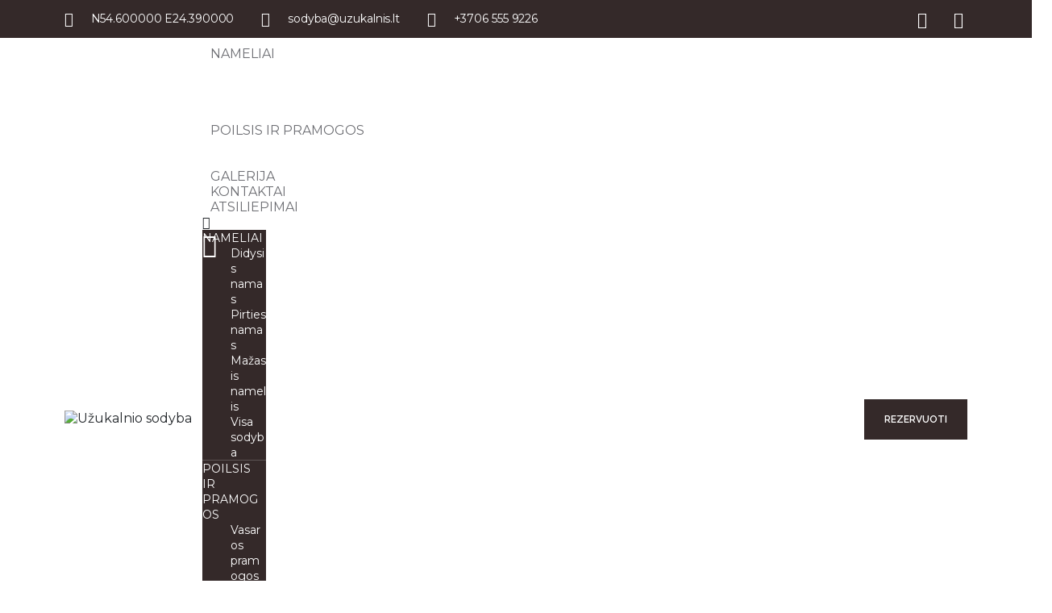

--- FILE ---
content_type: text/html; charset=UTF-8
request_url: https://uzukalnis.lt/
body_size: 71005
content:
<!DOCTYPE html>
<html dir="ltr" lang="en-GB" prefix="og: https://ogp.me/ns#">
<head>
	<meta charset="UTF-8">
		<title>Pagrindinis - Užukalnio sodyba</title>

		<!-- All in One SEO 4.4.8 - aioseo.com -->
		<meta name="description" content="N54.600000 E24.390000 sodyba@uzukalnis.lt +3706 555 9226 Facebook-f Instagram Apie sodybą Užukalnis Norėjosi gyvenimo žydinčių pievų ir miškų apsuptyje. Norėjosi tvenkinio, kuriame būtų gera atsivėstini karštą vasaros dieną ar gūdų žiemos vakarą po pirties. Savo rankomis sukūrėme tai, apie ką svajojome. Sodyboje gyvename patys ir laukiame atvykstančių. Aplink gausu gyvos gamtos – nuo spalvingų gėlių žybsnių" />
		<meta name="robots" content="max-image-preview:large" />
		<link rel="canonical" href="https://uzukalnis.lt/" />
		<meta name="generator" content="All in One SEO (AIOSEO) 4.4.8" />
		<meta property="og:locale" content="en_GB" />
		<meta property="og:site_name" content="Užukalnio sodyba -" />
		<meta property="og:type" content="website" />
		<meta property="og:title" content="Pagrindinis - Užukalnio sodyba" />
		<meta property="og:description" content="N54.600000 E24.390000 sodyba@uzukalnis.lt +3706 555 9226 Facebook-f Instagram Apie sodybą Užukalnis Norėjosi gyvenimo žydinčių pievų ir miškų apsuptyje. Norėjosi tvenkinio, kuriame būtų gera atsivėstini karštą vasaros dieną ar gūdų žiemos vakarą po pirties. Savo rankomis sukūrėme tai, apie ką svajojome. Sodyboje gyvename patys ir laukiame atvykstančių. Aplink gausu gyvos gamtos – nuo spalvingų gėlių žybsnių" />
		<meta property="og:url" content="https://uzukalnis.lt/" />
		<meta property="og:image" content="https://uzukalnis.lt/wp-content/uploads/2023/10/logo_front.png" />
		<meta property="og:image:secure_url" content="https://uzukalnis.lt/wp-content/uploads/2023/10/logo_front.png" />
		<meta name="twitter:card" content="summary_large_image" />
		<meta name="twitter:title" content="Pagrindinis - Užukalnio sodyba" />
		<meta name="twitter:description" content="N54.600000 E24.390000 sodyba@uzukalnis.lt +3706 555 9226 Facebook-f Instagram Apie sodybą Užukalnis Norėjosi gyvenimo žydinčių pievų ir miškų apsuptyje. Norėjosi tvenkinio, kuriame būtų gera atsivėstini karštą vasaros dieną ar gūdų žiemos vakarą po pirties. Savo rankomis sukūrėme tai, apie ką svajojome. Sodyboje gyvename patys ir laukiame atvykstančių. Aplink gausu gyvos gamtos – nuo spalvingų gėlių žybsnių" />
		<meta name="twitter:image" content="https://uzukalnis.lt/wp-content/uploads/2023/10/logo_front.png" />
		<script type="application/ld+json" class="aioseo-schema">
			{"@context":"https:\/\/schema.org","@graph":[{"@type":"BreadcrumbList","@id":"https:\/\/uzukalnis.lt\/#breadcrumblist","itemListElement":[{"@type":"ListItem","@id":"https:\/\/uzukalnis.lt\/#listItem","position":1,"name":"Home"}]},{"@type":"Organization","@id":"https:\/\/uzukalnis.lt\/#organization","name":"Naujai_sodyba","url":"https:\/\/uzukalnis.lt\/","logo":{"@type":"ImageObject","url":"https:\/\/uzukalnis.lt\/wp-content\/uploads\/2023\/10\/logo_front.png","@id":"https:\/\/uzukalnis.lt\/#organizationLogo","width":328,"height":328},"image":{"@id":"https:\/\/uzukalnis.lt\/#organizationLogo"}},{"@type":"WebPage","@id":"https:\/\/uzukalnis.lt\/#webpage","url":"https:\/\/uzukalnis.lt\/","name":"Pagrindinis - U\u017eukalnio sodyba","description":"N54.600000 E24.390000 sodyba@uzukalnis.lt +3706 555 9226 Facebook-f Instagram Apie sodyb\u0105 U\u017eukalnis Nor\u0117josi gyvenimo \u017eydin\u010di\u0173 piev\u0173 ir mi\u0161k\u0173 apsuptyje. Nor\u0117josi tvenkinio, kuriame b\u016bt\u0173 gera atsiv\u0117stini kar\u0161t\u0105 vasaros dien\u0105 ar g\u016bd\u0173 \u017eiemos vakar\u0105 po pirties. Savo rankomis suk\u016br\u0117me tai, apie k\u0105 svajojome. Sodyboje gyvename patys ir laukiame atvykstan\u010di\u0173. Aplink gausu gyvos gamtos \u2013 nuo spalving\u0173 g\u0117li\u0173 \u017eybsni\u0173","inLanguage":"en-GB","isPartOf":{"@id":"https:\/\/uzukalnis.lt\/#website"},"breadcrumb":{"@id":"https:\/\/uzukalnis.lt\/#breadcrumblist"},"datePublished":"2023-10-20T21:19:41+00:00","dateModified":"2025-02-25T09:12:39+00:00"},{"@type":"WebSite","@id":"https:\/\/uzukalnis.lt\/#website","url":"https:\/\/uzukalnis.lt\/","name":"U\u017eukalnio sodyba","inLanguage":"en-GB","publisher":{"@id":"https:\/\/uzukalnis.lt\/#organization"},"potentialAction":{"@type":"SearchAction","target":{"@type":"EntryPoint","urlTemplate":"https:\/\/uzukalnis.lt\/?s={search_term_string}"},"query-input":"required name=search_term_string"}}]}
		</script>
		<!-- All in One SEO -->

<link rel="alternate" type="application/rss+xml" title="Užukalnio sodyba &raquo; Feed" href="https://uzukalnis.lt/feed/" />
<link rel="alternate" type="application/rss+xml" title="Užukalnio sodyba &raquo; Comments Feed" href="https://uzukalnis.lt/comments/feed/" />
<script type="text/javascript">
/* <![CDATA[ */
window._wpemojiSettings = {"baseUrl":"https:\/\/s.w.org\/images\/core\/emoji\/14.0.0\/72x72\/","ext":".png","svgUrl":"https:\/\/s.w.org\/images\/core\/emoji\/14.0.0\/svg\/","svgExt":".svg","source":{"concatemoji":"https:\/\/uzukalnis.lt\/wp-includes\/js\/wp-emoji-release.min.js?ver=6.4.3"}};
/*! This file is auto-generated */
!function(i,n){var o,s,e;function c(e){try{var t={supportTests:e,timestamp:(new Date).valueOf()};sessionStorage.setItem(o,JSON.stringify(t))}catch(e){}}function p(e,t,n){e.clearRect(0,0,e.canvas.width,e.canvas.height),e.fillText(t,0,0);var t=new Uint32Array(e.getImageData(0,0,e.canvas.width,e.canvas.height).data),r=(e.clearRect(0,0,e.canvas.width,e.canvas.height),e.fillText(n,0,0),new Uint32Array(e.getImageData(0,0,e.canvas.width,e.canvas.height).data));return t.every(function(e,t){return e===r[t]})}function u(e,t,n){switch(t){case"flag":return n(e,"\ud83c\udff3\ufe0f\u200d\u26a7\ufe0f","\ud83c\udff3\ufe0f\u200b\u26a7\ufe0f")?!1:!n(e,"\ud83c\uddfa\ud83c\uddf3","\ud83c\uddfa\u200b\ud83c\uddf3")&&!n(e,"\ud83c\udff4\udb40\udc67\udb40\udc62\udb40\udc65\udb40\udc6e\udb40\udc67\udb40\udc7f","\ud83c\udff4\u200b\udb40\udc67\u200b\udb40\udc62\u200b\udb40\udc65\u200b\udb40\udc6e\u200b\udb40\udc67\u200b\udb40\udc7f");case"emoji":return!n(e,"\ud83e\udef1\ud83c\udffb\u200d\ud83e\udef2\ud83c\udfff","\ud83e\udef1\ud83c\udffb\u200b\ud83e\udef2\ud83c\udfff")}return!1}function f(e,t,n){var r="undefined"!=typeof WorkerGlobalScope&&self instanceof WorkerGlobalScope?new OffscreenCanvas(300,150):i.createElement("canvas"),a=r.getContext("2d",{willReadFrequently:!0}),o=(a.textBaseline="top",a.font="600 32px Arial",{});return e.forEach(function(e){o[e]=t(a,e,n)}),o}function t(e){var t=i.createElement("script");t.src=e,t.defer=!0,i.head.appendChild(t)}"undefined"!=typeof Promise&&(o="wpEmojiSettingsSupports",s=["flag","emoji"],n.supports={everything:!0,everythingExceptFlag:!0},e=new Promise(function(e){i.addEventListener("DOMContentLoaded",e,{once:!0})}),new Promise(function(t){var n=function(){try{var e=JSON.parse(sessionStorage.getItem(o));if("object"==typeof e&&"number"==typeof e.timestamp&&(new Date).valueOf()<e.timestamp+604800&&"object"==typeof e.supportTests)return e.supportTests}catch(e){}return null}();if(!n){if("undefined"!=typeof Worker&&"undefined"!=typeof OffscreenCanvas&&"undefined"!=typeof URL&&URL.createObjectURL&&"undefined"!=typeof Blob)try{var e="postMessage("+f.toString()+"("+[JSON.stringify(s),u.toString(),p.toString()].join(",")+"));",r=new Blob([e],{type:"text/javascript"}),a=new Worker(URL.createObjectURL(r),{name:"wpTestEmojiSupports"});return void(a.onmessage=function(e){c(n=e.data),a.terminate(),t(n)})}catch(e){}c(n=f(s,u,p))}t(n)}).then(function(e){for(var t in e)n.supports[t]=e[t],n.supports.everything=n.supports.everything&&n.supports[t],"flag"!==t&&(n.supports.everythingExceptFlag=n.supports.everythingExceptFlag&&n.supports[t]);n.supports.everythingExceptFlag=n.supports.everythingExceptFlag&&!n.supports.flag,n.DOMReady=!1,n.readyCallback=function(){n.DOMReady=!0}}).then(function(){return e}).then(function(){var e;n.supports.everything||(n.readyCallback(),(e=n.source||{}).concatemoji?t(e.concatemoji):e.wpemoji&&e.twemoji&&(t(e.twemoji),t(e.wpemoji)))}))}((window,document),window._wpemojiSettings);
/* ]]> */
</script>
<style id='wp-emoji-styles-inline-css' type='text/css'>

	img.wp-smiley, img.emoji {
		display: inline !important;
		border: none !important;
		box-shadow: none !important;
		height: 1em !important;
		width: 1em !important;
		margin: 0 0.07em !important;
		vertical-align: -0.1em !important;
		background: none !important;
		padding: 0 !important;
	}
</style>
<link rel='stylesheet' id='wp-block-library-css' href='https://uzukalnis.lt/wp-includes/css/dist/block-library/style.min.css?ver=6.4.3' type='text/css' media='all' />
<style id='wp-block-library-theme-inline-css' type='text/css'>
.wp-block-audio figcaption{color:#555;font-size:13px;text-align:center}.is-dark-theme .wp-block-audio figcaption{color:hsla(0,0%,100%,.65)}.wp-block-audio{margin:0 0 1em}.wp-block-code{border:1px solid #ccc;border-radius:4px;font-family:Menlo,Consolas,monaco,monospace;padding:.8em 1em}.wp-block-embed figcaption{color:#555;font-size:13px;text-align:center}.is-dark-theme .wp-block-embed figcaption{color:hsla(0,0%,100%,.65)}.wp-block-embed{margin:0 0 1em}.blocks-gallery-caption{color:#555;font-size:13px;text-align:center}.is-dark-theme .blocks-gallery-caption{color:hsla(0,0%,100%,.65)}.wp-block-image figcaption{color:#555;font-size:13px;text-align:center}.is-dark-theme .wp-block-image figcaption{color:hsla(0,0%,100%,.65)}.wp-block-image{margin:0 0 1em}.wp-block-pullquote{border-bottom:4px solid;border-top:4px solid;color:currentColor;margin-bottom:1.75em}.wp-block-pullquote cite,.wp-block-pullquote footer,.wp-block-pullquote__citation{color:currentColor;font-size:.8125em;font-style:normal;text-transform:uppercase}.wp-block-quote{border-left:.25em solid;margin:0 0 1.75em;padding-left:1em}.wp-block-quote cite,.wp-block-quote footer{color:currentColor;font-size:.8125em;font-style:normal;position:relative}.wp-block-quote.has-text-align-right{border-left:none;border-right:.25em solid;padding-left:0;padding-right:1em}.wp-block-quote.has-text-align-center{border:none;padding-left:0}.wp-block-quote.is-large,.wp-block-quote.is-style-large,.wp-block-quote.is-style-plain{border:none}.wp-block-search .wp-block-search__label{font-weight:700}.wp-block-search__button{border:1px solid #ccc;padding:.375em .625em}:where(.wp-block-group.has-background){padding:1.25em 2.375em}.wp-block-separator.has-css-opacity{opacity:.4}.wp-block-separator{border:none;border-bottom:2px solid;margin-left:auto;margin-right:auto}.wp-block-separator.has-alpha-channel-opacity{opacity:1}.wp-block-separator:not(.is-style-wide):not(.is-style-dots){width:100px}.wp-block-separator.has-background:not(.is-style-dots){border-bottom:none;height:1px}.wp-block-separator.has-background:not(.is-style-wide):not(.is-style-dots){height:2px}.wp-block-table{margin:0 0 1em}.wp-block-table td,.wp-block-table th{word-break:normal}.wp-block-table figcaption{color:#555;font-size:13px;text-align:center}.is-dark-theme .wp-block-table figcaption{color:hsla(0,0%,100%,.65)}.wp-block-video figcaption{color:#555;font-size:13px;text-align:center}.is-dark-theme .wp-block-video figcaption{color:hsla(0,0%,100%,.65)}.wp-block-video{margin:0 0 1em}.wp-block-template-part.has-background{margin-bottom:0;margin-top:0;padding:1.25em 2.375em}
</style>
<style id='classic-theme-styles-inline-css' type='text/css'>
/*! This file is auto-generated */
.wp-block-button__link{color:#fff;background-color:#32373c;border-radius:9999px;box-shadow:none;text-decoration:none;padding:calc(.667em + 2px) calc(1.333em + 2px);font-size:1.125em}.wp-block-file__button{background:#32373c;color:#fff;text-decoration:none}
</style>
<style id='global-styles-inline-css' type='text/css'>
body{--wp--preset--color--black: #000000;--wp--preset--color--cyan-bluish-gray: #abb8c3;--wp--preset--color--white: #ffffff;--wp--preset--color--pale-pink: #f78da7;--wp--preset--color--vivid-red: #cf2e2e;--wp--preset--color--luminous-vivid-orange: #ff6900;--wp--preset--color--luminous-vivid-amber: #fcb900;--wp--preset--color--light-green-cyan: #7bdcb5;--wp--preset--color--vivid-green-cyan: #00d084;--wp--preset--color--pale-cyan-blue: #8ed1fc;--wp--preset--color--vivid-cyan-blue: #0693e3;--wp--preset--color--vivid-purple: #9b51e0;--wp--preset--gradient--vivid-cyan-blue-to-vivid-purple: linear-gradient(135deg,rgba(6,147,227,1) 0%,rgb(155,81,224) 100%);--wp--preset--gradient--light-green-cyan-to-vivid-green-cyan: linear-gradient(135deg,rgb(122,220,180) 0%,rgb(0,208,130) 100%);--wp--preset--gradient--luminous-vivid-amber-to-luminous-vivid-orange: linear-gradient(135deg,rgba(252,185,0,1) 0%,rgba(255,105,0,1) 100%);--wp--preset--gradient--luminous-vivid-orange-to-vivid-red: linear-gradient(135deg,rgba(255,105,0,1) 0%,rgb(207,46,46) 100%);--wp--preset--gradient--very-light-gray-to-cyan-bluish-gray: linear-gradient(135deg,rgb(238,238,238) 0%,rgb(169,184,195) 100%);--wp--preset--gradient--cool-to-warm-spectrum: linear-gradient(135deg,rgb(74,234,220) 0%,rgb(151,120,209) 20%,rgb(207,42,186) 40%,rgb(238,44,130) 60%,rgb(251,105,98) 80%,rgb(254,248,76) 100%);--wp--preset--gradient--blush-light-purple: linear-gradient(135deg,rgb(255,206,236) 0%,rgb(152,150,240) 100%);--wp--preset--gradient--blush-bordeaux: linear-gradient(135deg,rgb(254,205,165) 0%,rgb(254,45,45) 50%,rgb(107,0,62) 100%);--wp--preset--gradient--luminous-dusk: linear-gradient(135deg,rgb(255,203,112) 0%,rgb(199,81,192) 50%,rgb(65,88,208) 100%);--wp--preset--gradient--pale-ocean: linear-gradient(135deg,rgb(255,245,203) 0%,rgb(182,227,212) 50%,rgb(51,167,181) 100%);--wp--preset--gradient--electric-grass: linear-gradient(135deg,rgb(202,248,128) 0%,rgb(113,206,126) 100%);--wp--preset--gradient--midnight: linear-gradient(135deg,rgb(2,3,129) 0%,rgb(40,116,252) 100%);--wp--preset--font-size--small: 13px;--wp--preset--font-size--medium: 20px;--wp--preset--font-size--large: 36px;--wp--preset--font-size--x-large: 42px;--wp--preset--spacing--20: 0.44rem;--wp--preset--spacing--30: 0.67rem;--wp--preset--spacing--40: 1rem;--wp--preset--spacing--50: 1.5rem;--wp--preset--spacing--60: 2.25rem;--wp--preset--spacing--70: 3.38rem;--wp--preset--spacing--80: 5.06rem;--wp--preset--shadow--natural: 6px 6px 9px rgba(0, 0, 0, 0.2);--wp--preset--shadow--deep: 12px 12px 50px rgba(0, 0, 0, 0.4);--wp--preset--shadow--sharp: 6px 6px 0px rgba(0, 0, 0, 0.2);--wp--preset--shadow--outlined: 6px 6px 0px -3px rgba(255, 255, 255, 1), 6px 6px rgba(0, 0, 0, 1);--wp--preset--shadow--crisp: 6px 6px 0px rgba(0, 0, 0, 1);}:where(.is-layout-flex){gap: 0.5em;}:where(.is-layout-grid){gap: 0.5em;}body .is-layout-flow > .alignleft{float: left;margin-inline-start: 0;margin-inline-end: 2em;}body .is-layout-flow > .alignright{float: right;margin-inline-start: 2em;margin-inline-end: 0;}body .is-layout-flow > .aligncenter{margin-left: auto !important;margin-right: auto !important;}body .is-layout-constrained > .alignleft{float: left;margin-inline-start: 0;margin-inline-end: 2em;}body .is-layout-constrained > .alignright{float: right;margin-inline-start: 2em;margin-inline-end: 0;}body .is-layout-constrained > .aligncenter{margin-left: auto !important;margin-right: auto !important;}body .is-layout-constrained > :where(:not(.alignleft):not(.alignright):not(.alignfull)){max-width: var(--wp--style--global--content-size);margin-left: auto !important;margin-right: auto !important;}body .is-layout-constrained > .alignwide{max-width: var(--wp--style--global--wide-size);}body .is-layout-flex{display: flex;}body .is-layout-flex{flex-wrap: wrap;align-items: center;}body .is-layout-flex > *{margin: 0;}body .is-layout-grid{display: grid;}body .is-layout-grid > *{margin: 0;}:where(.wp-block-columns.is-layout-flex){gap: 2em;}:where(.wp-block-columns.is-layout-grid){gap: 2em;}:where(.wp-block-post-template.is-layout-flex){gap: 1.25em;}:where(.wp-block-post-template.is-layout-grid){gap: 1.25em;}.has-black-color{color: var(--wp--preset--color--black) !important;}.has-cyan-bluish-gray-color{color: var(--wp--preset--color--cyan-bluish-gray) !important;}.has-white-color{color: var(--wp--preset--color--white) !important;}.has-pale-pink-color{color: var(--wp--preset--color--pale-pink) !important;}.has-vivid-red-color{color: var(--wp--preset--color--vivid-red) !important;}.has-luminous-vivid-orange-color{color: var(--wp--preset--color--luminous-vivid-orange) !important;}.has-luminous-vivid-amber-color{color: var(--wp--preset--color--luminous-vivid-amber) !important;}.has-light-green-cyan-color{color: var(--wp--preset--color--light-green-cyan) !important;}.has-vivid-green-cyan-color{color: var(--wp--preset--color--vivid-green-cyan) !important;}.has-pale-cyan-blue-color{color: var(--wp--preset--color--pale-cyan-blue) !important;}.has-vivid-cyan-blue-color{color: var(--wp--preset--color--vivid-cyan-blue) !important;}.has-vivid-purple-color{color: var(--wp--preset--color--vivid-purple) !important;}.has-black-background-color{background-color: var(--wp--preset--color--black) !important;}.has-cyan-bluish-gray-background-color{background-color: var(--wp--preset--color--cyan-bluish-gray) !important;}.has-white-background-color{background-color: var(--wp--preset--color--white) !important;}.has-pale-pink-background-color{background-color: var(--wp--preset--color--pale-pink) !important;}.has-vivid-red-background-color{background-color: var(--wp--preset--color--vivid-red) !important;}.has-luminous-vivid-orange-background-color{background-color: var(--wp--preset--color--luminous-vivid-orange) !important;}.has-luminous-vivid-amber-background-color{background-color: var(--wp--preset--color--luminous-vivid-amber) !important;}.has-light-green-cyan-background-color{background-color: var(--wp--preset--color--light-green-cyan) !important;}.has-vivid-green-cyan-background-color{background-color: var(--wp--preset--color--vivid-green-cyan) !important;}.has-pale-cyan-blue-background-color{background-color: var(--wp--preset--color--pale-cyan-blue) !important;}.has-vivid-cyan-blue-background-color{background-color: var(--wp--preset--color--vivid-cyan-blue) !important;}.has-vivid-purple-background-color{background-color: var(--wp--preset--color--vivid-purple) !important;}.has-black-border-color{border-color: var(--wp--preset--color--black) !important;}.has-cyan-bluish-gray-border-color{border-color: var(--wp--preset--color--cyan-bluish-gray) !important;}.has-white-border-color{border-color: var(--wp--preset--color--white) !important;}.has-pale-pink-border-color{border-color: var(--wp--preset--color--pale-pink) !important;}.has-vivid-red-border-color{border-color: var(--wp--preset--color--vivid-red) !important;}.has-luminous-vivid-orange-border-color{border-color: var(--wp--preset--color--luminous-vivid-orange) !important;}.has-luminous-vivid-amber-border-color{border-color: var(--wp--preset--color--luminous-vivid-amber) !important;}.has-light-green-cyan-border-color{border-color: var(--wp--preset--color--light-green-cyan) !important;}.has-vivid-green-cyan-border-color{border-color: var(--wp--preset--color--vivid-green-cyan) !important;}.has-pale-cyan-blue-border-color{border-color: var(--wp--preset--color--pale-cyan-blue) !important;}.has-vivid-cyan-blue-border-color{border-color: var(--wp--preset--color--vivid-cyan-blue) !important;}.has-vivid-purple-border-color{border-color: var(--wp--preset--color--vivid-purple) !important;}.has-vivid-cyan-blue-to-vivid-purple-gradient-background{background: var(--wp--preset--gradient--vivid-cyan-blue-to-vivid-purple) !important;}.has-light-green-cyan-to-vivid-green-cyan-gradient-background{background: var(--wp--preset--gradient--light-green-cyan-to-vivid-green-cyan) !important;}.has-luminous-vivid-amber-to-luminous-vivid-orange-gradient-background{background: var(--wp--preset--gradient--luminous-vivid-amber-to-luminous-vivid-orange) !important;}.has-luminous-vivid-orange-to-vivid-red-gradient-background{background: var(--wp--preset--gradient--luminous-vivid-orange-to-vivid-red) !important;}.has-very-light-gray-to-cyan-bluish-gray-gradient-background{background: var(--wp--preset--gradient--very-light-gray-to-cyan-bluish-gray) !important;}.has-cool-to-warm-spectrum-gradient-background{background: var(--wp--preset--gradient--cool-to-warm-spectrum) !important;}.has-blush-light-purple-gradient-background{background: var(--wp--preset--gradient--blush-light-purple) !important;}.has-blush-bordeaux-gradient-background{background: var(--wp--preset--gradient--blush-bordeaux) !important;}.has-luminous-dusk-gradient-background{background: var(--wp--preset--gradient--luminous-dusk) !important;}.has-pale-ocean-gradient-background{background: var(--wp--preset--gradient--pale-ocean) !important;}.has-electric-grass-gradient-background{background: var(--wp--preset--gradient--electric-grass) !important;}.has-midnight-gradient-background{background: var(--wp--preset--gradient--midnight) !important;}.has-small-font-size{font-size: var(--wp--preset--font-size--small) !important;}.has-medium-font-size{font-size: var(--wp--preset--font-size--medium) !important;}.has-large-font-size{font-size: var(--wp--preset--font-size--large) !important;}.has-x-large-font-size{font-size: var(--wp--preset--font-size--x-large) !important;}
.wp-block-navigation a:where(:not(.wp-element-button)){color: inherit;}
:where(.wp-block-post-template.is-layout-flex){gap: 1.25em;}:where(.wp-block-post-template.is-layout-grid){gap: 1.25em;}
:where(.wp-block-columns.is-layout-flex){gap: 2em;}:where(.wp-block-columns.is-layout-grid){gap: 2em;}
.wp-block-pullquote{font-size: 1.5em;line-height: 1.6;}
</style>
<link rel='stylesheet' id='classified-ads-css' href='https://uzukalnis.lt/wp-content/plugins/classified-ads/public/css/classified-ads-public.css?ver=1.0.0' type='text/css' media='all' />
<link rel='stylesheet' id='fontawesome-5-css' href='https://uzukalnis.lt/wp-content/plugins/elementinvader-addons-for-elementor/assets/libs/fontawesome-5.8/css/fontawesome-5.css?ver=6.4.3' type='text/css' media='all' />
<link rel='stylesheet' id='elementinvader_addons_for_elementor-main-css' href='https://uzukalnis.lt/wp-content/plugins/elementinvader-addons-for-elementor/assets/css/main.css?ver=6.4.3' type='text/css' media='all' />
<link rel='stylesheet' id='elementinvader_addons_for_elementor-widgets-css' href='https://uzukalnis.lt/wp-content/plugins/elementinvader-addons-for-elementor/assets/css/widgets.css?ver=1.1' type='text/css' media='all' />
<link rel='stylesheet' id='elementinvader_addons_for_elementor-hover-animations-css' href='https://uzukalnis.lt/wp-content/plugins/elementinvader-addons-for-elementor/assets/css/eli-hover.css?ver=6.4.3' type='text/css' media='all' />
<link rel='stylesheet' id='wdk-scroll-mobile-swipe-css' href='https://uzukalnis.lt/wp-content/plugins/elementinvader-addons-for-elementor/assets/libs/wdkscrollmobileswipe/wdk-scroll-mobile-swipe.css?ver=6.4.3' type='text/css' media='all' />
<link rel='stylesheet' id='elementinvader-css' href='https://uzukalnis.lt/wp-content/plugins/elementinvader/public/css/elementinvader-public.css?ver=1.2.3' type='text/css' media='all' />
<link rel='stylesheet' id='wpdirectorykit-css' href='https://uzukalnis.lt/wp-content/plugins/wpdirectorykit/public/css/wpdirectorykit-public.css?ver=1.2.7' type='text/css' media='all' />
<style id='wpdirectorykit-inline-css' type='text/css'>
.wdk-image:not(.media):not(.jsplaceholder){background-image: url(https://uzukalnis.lt/wp-content/plugins/wpdirectorykit/public/img/placeholder.jpg);background-size: cover;background-position: center; }
</style>
<link rel='stylesheet' id='wpdirectorykit-responsive-css' href='https://uzukalnis.lt/wp-content/plugins/wpdirectorykit/public/css/wpdirectorykit-public-responsive.css?ver=1.2.7' type='text/css' media='all' />
<link rel='stylesheet' id='wpdirectorykit-conflicts-css' href='https://uzukalnis.lt/wp-content/plugins/wpdirectorykit/public/css/wpdirectorykit-public-conflicts.css?ver=1.2.7' type='text/css' media='all' />
<link rel='stylesheet' id='layers-parent-style-css' href='https://uzukalnis.lt/wp-content/themes/nexproperty/style.css?ver=6.4.3' type='text/css' media='all' />
<link rel='stylesheet' id='slick-theme-css' href='https://uzukalnis.lt/wp-content/plugins/wpdirectorykit/public/js/slick/slick-theme.css?ver=1.8' type='text/css' media='all' />
<link rel='stylesheet' id='slimselect-css' href='https://uzukalnis.lt/wp-content/themes/nexproperty/assets/libs/slim-select/slimselect.min.css?ver=6.4.3' type='text/css' media='all' />
<link rel='stylesheet' id='nexproperty-animate-css' href='https://uzukalnis.lt/wp-content/themes/nexproperty/assets/css/animate.css?ver=3.5.2' type='text/css' media='all' />
<link rel='stylesheet' id='bootstrap-css' href='https://uzukalnis.lt/wp-content/themes/nexproperty/assets/libs/bootstrap-4.5.3/css/bootstrap.min.css?ver=4.5.0' type='text/css' media='all' />
<link rel='stylesheet' id='font-awesome-css' href='https://uzukalnis.lt/wp-content/plugins/elementor/assets/lib/font-awesome/css/font-awesome.min.css?ver=4.7.0' type='text/css' media='all' />
<link rel='stylesheet' id='nexproperty-winter-css' href='https://uzukalnis.lt/wp-content/themes/nexproperty/assets/css/winter.css?ver=1.2.0' type='text/css' media='all' />
<style id='nexproperty-winter-inline-css' type='text/css'>

		body #wpadminbar {
			position: fixed;
		}
	
</style>
<link rel='stylesheet' id='google-fonts-css' href='https://uzukalnis.lt/wp-content/fonts/40d50c420489a37decc31453c6c9908d.css?ver=6.4.3' type='text/css' media='all' />
<link rel='stylesheet' id='next-property-style-css' href='https://uzukalnis.lt/wp-content/themes/apartment/style.css?ver=6.4.3' type='text/css' media='all' />
<link rel='stylesheet' id='nexproperty-responsive-css' href='https://uzukalnis.lt/wp-content/themes/nexproperty/assets/css/responsive.css?ver=1.2.0' type='text/css' media='all' />
<link rel='stylesheet' id='elementor-lazyload-css' href='https://uzukalnis.lt/wp-content/plugins/elementor/assets/css/modules/lazyload/frontend.min.css?ver=3.16.6' type='text/css' media='all' />
<link rel='stylesheet' id='elementor-icons-css' href='https://uzukalnis.lt/wp-content/plugins/elementor/assets/lib/eicons/css/elementor-icons.min.css?ver=5.23.0' type='text/css' media='all' />
<link rel='stylesheet' id='elementor-frontend-legacy-css' href='https://uzukalnis.lt/wp-content/plugins/elementor/assets/css/frontend-legacy.min.css?ver=3.16.6' type='text/css' media='all' />
<link rel='stylesheet' id='elementor-frontend-css' href='https://uzukalnis.lt/wp-content/plugins/elementor/assets/css/frontend-lite.min.css?ver=3.16.6' type='text/css' media='all' />
<link rel='stylesheet' id='swiper-css' href='https://uzukalnis.lt/wp-content/plugins/elementor/assets/lib/swiper/v8/css/swiper.min.css?ver=8.4.5' type='text/css' media='all' />
<link rel='stylesheet' id='elementor-post-6-css' href='https://uzukalnis.lt/wp-content/uploads/elementor/css/post-6.css?ver=1706897403' type='text/css' media='all' />
<link rel='stylesheet' id='elementor-global-css' href='https://uzukalnis.lt/wp-content/uploads/elementor/css/global.css?ver=1706897405' type='text/css' media='all' />
<link rel='stylesheet' id='elementor-post-6299-css' href='https://uzukalnis.lt/wp-content/uploads/elementor/css/post-6299.css?ver=1740475590' type='text/css' media='all' />
<link rel='stylesheet' id='wdk-elementor-main-css' href='https://uzukalnis.lt/wp-content/plugins/wpdirectorykit/elementor-elements/assets/css/wdk-main.css?ver=6.4.3' type='text/css' media='all' />
<link rel='stylesheet' id='eli-main-css' href='https://uzukalnis.lt/wp-content/plugins/elementinvader-addons-for-elementor/assets/css/main.css?ver=6.4.3' type='text/css' media='all' />
<link rel='stylesheet' id='slick-css' href='https://uzukalnis.lt/wp-content/plugins/wpdirectorykit/public/js/slick/slick.css?ver=1.8' type='text/css' media='all' />
<link rel='stylesheet' id='wpbm-client-pages-css' href='https://uzukalnis.lt/wp-content/plugins/booking-manager/css/client.css?ver=2.0.31' type='text/css' media='all' />
<link rel='stylesheet' id='wpdevelop-bts-css' href='https://uzukalnis.lt/wp-content/plugins/booking.bm.9.7.5/assets/libs/bootstrap-css/css/bootstrap.css?ver=3.3.5.1' type='text/css' media='all' />
<link rel='stylesheet' id='wpdevelop-bts-theme-css' href='https://uzukalnis.lt/wp-content/plugins/booking.bm.9.7.5/assets/libs/bootstrap-css/css/bootstrap-theme.css?ver=3.3.5.1' type='text/css' media='all' />
<link rel='stylesheet' id='wpbc-tippy-popover-css' href='https://uzukalnis.lt/wp-content/plugins/booking.bm.9.7.5/assets/libs/tippy.js/themes/wpbc-tippy-popover.css?ver=6.3.7' type='text/css' media='all' />
<link rel='stylesheet' id='wpbc-tippy-times-css' href='https://uzukalnis.lt/wp-content/plugins/booking.bm.9.7.5/assets/libs/tippy.js/themes/wpbc-tippy-times.css?ver=6.3.7' type='text/css' media='all' />
<link rel='stylesheet' id='wpbc-material-design-icons-css' href='https://uzukalnis.lt/wp-content/plugins/booking.bm.9.7.5/assets/libs/material-design-icons/material-design-icons.css?ver=4.0.0' type='text/css' media='all' />
<link rel='stylesheet' id='wpbc-time_picker-css' href='https://uzukalnis.lt/wp-content/plugins/booking.bm.9.7.5/css/wpbc_time-selector.css?ver=9.7.5' type='text/css' media='all' />
<link rel='stylesheet' id='wpbc-time_picker-skin-css' href='https://uzukalnis.lt/wp-content/plugins/booking.bm.9.7.5/css/time_picker_skins/grey.css?ver=9.7.5' type='text/css' media='all' />
<link rel='stylesheet' id='wpbc-client-pages-css' href='https://uzukalnis.lt/wp-content/plugins/booking.bm.9.7.5/css/client.css?ver=9.7.5' type='text/css' media='all' />
<link rel='stylesheet' id='wpbc-calendar-css' href='https://uzukalnis.lt/wp-content/plugins/booking.bm.9.7.5/css/calendar.css?ver=9.7.5' type='text/css' media='all' />
<link rel='stylesheet' id='wpbc-calendar-skin-css' href='https://uzukalnis.lt/wp-content/plugins/booking.bm.9.7.5/css/skins/premium-light.css?ver=9.7.5' type='text/css' media='all' />
<link rel='stylesheet' id='wpbc-flex-timeline-css' href='https://uzukalnis.lt/wp-content/plugins/booking.bm.9.7.5/core/timeline/v2/css/timeline_v2.css?ver=9.7.5' type='text/css' media='all' />
<link rel='stylesheet' id='wpbc-flex-timeline-skin-css' href='https://uzukalnis.lt/wp-content/plugins/booking.bm.9.7.5/core/timeline/v2/css/timeline_skin_v2.css?ver=9.7.5' type='text/css' media='all' />
<link rel='stylesheet' id='google-fonts-1-css' href='https://fonts.googleapis.com/css?family=Roboto%3A100%2C100italic%2C200%2C200italic%2C300%2C300italic%2C400%2C400italic%2C500%2C500italic%2C600%2C600italic%2C700%2C700italic%2C800%2C800italic%2C900%2C900italic%7CRoboto+Slab%3A100%2C100italic%2C200%2C200italic%2C300%2C300italic%2C400%2C400italic%2C500%2C500italic%2C600%2C600italic%2C700%2C700italic%2C800%2C800italic%2C900%2C900italic%7CMontserrat%3A100%2C100italic%2C200%2C200italic%2C300%2C300italic%2C400%2C400italic%2C500%2C500italic%2C600%2C600italic%2C700%2C700italic%2C800%2C800italic%2C900%2C900italic%7CRaleway%3A100%2C100italic%2C200%2C200italic%2C300%2C300italic%2C400%2C400italic%2C500%2C500italic%2C600%2C600italic%2C700%2C700italic%2C800%2C800italic%2C900%2C900italic%7CPlayfair+Display%3A100%2C100italic%2C200%2C200italic%2C300%2C300italic%2C400%2C400italic%2C500%2C500italic%2C600%2C600italic%2C700%2C700italic%2C800%2C800italic%2C900%2C900italic%7CManrope%3A100%2C100italic%2C200%2C200italic%2C300%2C300italic%2C400%2C400italic%2C500%2C500italic%2C600%2C600italic%2C700%2C700italic%2C800%2C800italic%2C900%2C900italic&#038;display=swap&#038;ver=6.4.3' type='text/css' media='all' />
<link rel='stylesheet' id='elementor-icons-shared-0-css' href='https://uzukalnis.lt/wp-content/plugins/elementor/assets/lib/font-awesome/css/fontawesome.min.css?ver=5.15.3' type='text/css' media='all' />
<link rel='stylesheet' id='elementor-icons-fa-solid-css' href='https://uzukalnis.lt/wp-content/plugins/elementor/assets/lib/font-awesome/css/solid.min.css?ver=5.15.3' type='text/css' media='all' />
<link rel='stylesheet' id='elementor-icons-fa-regular-css' href='https://uzukalnis.lt/wp-content/plugins/elementor/assets/lib/font-awesome/css/regular.min.css?ver=5.15.3' type='text/css' media='all' />
<link rel='stylesheet' id='elementor-icons-fa-brands-css' href='https://uzukalnis.lt/wp-content/plugins/elementor/assets/lib/font-awesome/css/brands.min.css?ver=5.15.3' type='text/css' media='all' />
<link rel="preconnect" href="https://fonts.gstatic.com/" crossorigin><link rel="stylesheet" type="text/css" href="https://uzukalnis.lt/wp-content/plugins/nextend-smart-slider3-pro/Public/SmartSlider3/Application/Frontend/Assets/dist/smartslider.min.css?ver=4e06d1a7" media="all">
<link rel="stylesheet" type="text/css" href="https://fonts.googleapis.com/css?display=swap&amp;family=Playfair+Display%3A300%2C400%2C300%2C400" media="all">
<style data-related="n2-ss-2">div#n2-ss-2 .n2-ss-slider-1{position:relative;display:grid;}div#n2-ss-2 .n2-ss-slider-2{display:grid;grid-template-areas:'full';position:relative;overflow:hidden;border:0px solid RGBA(62,62,62,1);box-sizing:border-box;border-radius:0px;background-repeat:repeat;background-position:50% 50%;background-size:cover;background-attachment:scroll;z-index:1;}div#n2-ss-2 .n2-ss-slider-2 > *{grid-area:full;}div#n2-ss-2 .n2-ss-slider-2 > .n2-ss-preserve-size{max-width:1200px;}div#n2-ss-2 .n2-ss-slider-3{display:grid;grid-template-areas:'cover';position:relative;overflow:hidden;z-index:20;}div#n2-ss-2 .n2-ss-slider-3 > *{grid-area:cover;}div#n2-ss-2 .n2-ss-showcase-slides{place-self:center;position:relative;display:grid;grid-template-areas:'slide';width:100%;max-width:330px;perspective-origin:50% 50%;perspective:1000px;opacity:0.001;transform:translateX(-100000px);}div#n2-ss-2 .n2-ss-showcase-slides > *{grid-area:slide;}div#n2-ss-2 .n2-ss-showcase-slides--ready{animation-name:showcase-fade-in;animation-duration:1s;opacity:1;transform:none;}div#n2-ss-2 .n2-ss-slide{display:block;width:100%;border-radius:0px;border:0px solid RGBA(62,62,62,1);box-sizing:border-box;}div#n2-ss-2.n2-ss-showcase-vertical .n2-ss-slide{clear:left;}div#n2-ss-2 .n2-ss-slide-inner{position:relative;width:100%;height:100%;z-index:20;}div#n2-ss-2 .n2-ss-showcase-overlay{width:100%;height:100%;cursor:pointer;position:absolute;top:0;left:0;z-index:2000000;display:block;}div#n2-ss-2 .n2-ss-slide-active .n2-ss-showcase-overlay{display:none;}div#n2-ss-2 .smart-slider-animate-in .n2-ss-showcase-overlay,div#n2-ss-2 .smart-slider-animate-out .n2-ss-showcase-overlay{display:block;}div#n2-ss-2 .n2-ss-slide-active{z-index:3;display:block;}div#n2-ss-2 .n2-ss-slide{perspective:1000px;}@keyframes showcase-fade-in{from{opacity:0;}to{opacity:1;}}div#n2-ss-2 .nextend-arrow{cursor:pointer;overflow:hidden;line-height:0 !important;z-index:18;-webkit-user-select:none;}div#n2-ss-2 .nextend-arrow img{position:relative;display:block;}div#n2-ss-2 .nextend-arrow img.n2-arrow-hover-img{display:none;}div#n2-ss-2 .nextend-arrow:FOCUS img.n2-arrow-hover-img,div#n2-ss-2 .nextend-arrow:HOVER img.n2-arrow-hover-img{display:inline;}div#n2-ss-2 .nextend-arrow:FOCUS img.n2-arrow-normal-img,div#n2-ss-2 .nextend-arrow:HOVER img.n2-arrow-normal-img{display:none;}div#n2-ss-2 .nextend-arrow-animated{overflow:hidden;}div#n2-ss-2 .nextend-arrow-animated > div{position:relative;}div#n2-ss-2 .nextend-arrow-animated .n2-active{position:absolute;}div#n2-ss-2 .nextend-arrow-animated-fade{transition:background 0.3s, opacity 0.4s;}div#n2-ss-2 .nextend-arrow-animated-horizontal > div{transition:all 0.4s;transform:none;}div#n2-ss-2 .nextend-arrow-animated-horizontal .n2-active{top:0;}div#n2-ss-2 .nextend-arrow-previous.nextend-arrow-animated-horizontal .n2-active{left:100%;}div#n2-ss-2 .nextend-arrow-next.nextend-arrow-animated-horizontal .n2-active{right:100%;}div#n2-ss-2 .nextend-arrow-previous.nextend-arrow-animated-horizontal:HOVER > div,div#n2-ss-2 .nextend-arrow-previous.nextend-arrow-animated-horizontal:FOCUS > div{transform:translateX(-100%);}div#n2-ss-2 .nextend-arrow-next.nextend-arrow-animated-horizontal:HOVER > div,div#n2-ss-2 .nextend-arrow-next.nextend-arrow-animated-horizontal:FOCUS > div{transform:translateX(100%);}div#n2-ss-2 .nextend-arrow-animated-vertical > div{transition:all 0.4s;transform:none;}div#n2-ss-2 .nextend-arrow-animated-vertical .n2-active{left:0;}div#n2-ss-2 .nextend-arrow-previous.nextend-arrow-animated-vertical .n2-active{top:100%;}div#n2-ss-2 .nextend-arrow-next.nextend-arrow-animated-vertical .n2-active{bottom:100%;}div#n2-ss-2 .nextend-arrow-previous.nextend-arrow-animated-vertical:HOVER > div,div#n2-ss-2 .nextend-arrow-previous.nextend-arrow-animated-vertical:FOCUS > div{transform:translateY(-100%);}div#n2-ss-2 .nextend-arrow-next.nextend-arrow-animated-vertical:HOVER > div,div#n2-ss-2 .nextend-arrow-next.nextend-arrow-animated-vertical:FOCUS > div{transform:translateY(100%);}div#n2-ss-2 .n2-font-ae124a6ea0434f2bbcadd1ec0bdcfa3e-hover{font-family: 'Playfair Display';color: #ffffff;font-size:225%;text-shadow: none;line-height: 1.5;font-weight: normal;font-style: normal;text-decoration: none;text-align: center;letter-spacing: normal;word-spacing: normal;text-transform: none;font-weight: 400;}div#n2-ss-2 .n2-style-997521926efe874118504291bdce0a47-heading{background: RGBA(52,41,41,1);opacity:0.4;padding:0px 0px 0px 0px ;box-shadow: none;border: 0px solid RGBA(0,0,0,1);border-radius:0px;}div#n2-ss-2 .n2-font-97cfb49a7734bc4d344b47995734e758-hover{font-family: 'Playfair Display';color: #ffffff;font-size:225%;text-shadow: none;line-height: 1.5;font-weight: normal;font-style: normal;text-decoration: none;text-align: left;letter-spacing: normal;word-spacing: normal;text-transform: none;font-weight: 400;}div#n2-ss-2 .n2-style-04da5d3874149a47cce7463a0024a74c-heading{background: RGBA(52,41,41,0);opacity:1;padding:0px 0px 0px 0px ;box-shadow: none;border: 0px solid RGBA(0,0,0,1);border-radius:0px;}div#n2-ss-2 .n-uc-XFvQ4mBCfxw2{padding:10px 10px 10px 10px}div#n2-ss-2 .n-uc-5XV30auGV9Q3-inner{padding:10px 10px 10px 10px;justify-content:center}div#n2-ss-2 .n-uc-5XV30auGV9Q3{align-self:center;}div#n2-ss-2 .n-uc-Yr901UxckU8F{padding:10px 10px 10px 10px}div#n2-ss-2 .n-uc-NAxS9lhRVUT2-inner{padding:10px 10px 10px 10px;justify-content:center}div#n2-ss-2 .n-uc-NAxS9lhRVUT2{align-self:center;}div#n2-ss-2 .n-uc-GtfV8OMNVDQo{padding:10px 10px 10px 10px}div#n2-ss-2 .n-uc-A7lr4YORzpaY-inner{padding:10px 10px 10px 10px;justify-content:center}div#n2-ss-2 .n-uc-A7lr4YORzpaY{align-self:center;}div#n2-ss-2 .n-uc-cvmZgvZtJowj{padding:10px 10px 10px 10px}div#n2-ss-2 .n-uc-YKJx66tIfWAA-inner{padding:10px 10px 10px 10px;justify-content:center}div#n2-ss-2 .n-uc-YKJx66tIfWAA{align-self:center;}div#n2-ss-2 .n-uc-pMD0aLsyEGB2{padding:10px 10px 10px 10px}div#n2-ss-2 .n-uc-rC4Zaj0E9pPJ-inner{padding:10px 10px 10px 10px;justify-content:center}div#n2-ss-2 .n-uc-rC4Zaj0E9pPJ{align-self:center;}div#n2-ss-2 .n-uc-Bw2oIEtNVXzo{padding:10px 10px 10px 10px}div#n2-ss-2 .n-uc-JazpgpDocF0A-inner{padding:10px 10px 10px 10px;justify-content:center}div#n2-ss-2 .n-uc-JazpgpDocF0A{align-self:center;}div#n2-ss-2 .n-uc-Y6Afqan3jMgu{padding:10px 10px 10px 10px}div#n2-ss-2 .n-uc-ABioBaQ2Nq5k-inner{padding:10px 10px 10px 10px;justify-content:center}div#n2-ss-2 .n-uc-ABioBaQ2Nq5k{align-self:center;}div#n2-ss-2 .n-uc-6tepIBJp4yXq{padding:10px 10px 10px 10px}div#n2-ss-2 .n-uc-dFUO6RTKhxm4-inner{padding:10px 10px 10px 10px;justify-content:center}div#n2-ss-2 .n-uc-dFUO6RTKhxm4{align-self:center;}div#n2-ss-2 .n-uc-x4Q3JxRWqS7w{padding:10px 10px 10px 10px}div#n2-ss-2 .n-uc-V9pyjKteMgWT-inner{padding:10px 10px 10px 10px;justify-content:center}div#n2-ss-2 .n-uc-V9pyjKteMgWT{align-self:center;}div#n2-ss-2 .n-uc-NDnLMSVYG3p3{padding:10px 10px 10px 10px}div#n2-ss-2 .n-uc-xX3uFC2K9u43-inner{padding:10px 10px 10px 10px;justify-content:center}div#n2-ss-2 .n-uc-xX3uFC2K9u43{align-self:center;}div#n2-ss-2 .n-uc-JbT6GaPGNFaV{padding:10px 10px 10px 10px}div#n2-ss-2 .n-uc-5GMRsxWf0BZy-inner{padding:10px 10px 10px 10px;justify-content:center}div#n2-ss-2 .n-uc-5GMRsxWf0BZy{align-self:center;}div#n2-ss-2 .n-uc-GlNos4TqHzNk{padding:10px 10px 10px 10px}div#n2-ss-2 .n-uc-BbLnjegXI4ng-inner{padding:10px 10px 10px 10px;justify-content:center}div#n2-ss-2 .n-uc-BbLnjegXI4ng{align-self:center;}div#n2-ss-2 .n-uc-tjMAyGTHimMY{padding:10px 10px 10px 10px}div#n2-ss-2 .n-uc-GPiVgDOWbKln-inner{padding:10px 10px 10px 10px;justify-content:center}div#n2-ss-2 .n-uc-GPiVgDOWbKln{align-self:center;}div#n2-ss-2 .n-uc-jjnst5hbHrvw{padding:10px 10px 10px 10px}div#n2-ss-2 .n-uc-O7vZn1ygahZm-inner{padding:10px 10px 10px 10px;justify-content:center}div#n2-ss-2 .n-uc-O7vZn1ygahZm{align-self:center;}div#n2-ss-2 .n-uc-bVWnvrLEqpy8{padding:10px 10px 10px 10px}div#n2-ss-2 .n-uc-tGsB5XBf69Y5-inner{padding:10px 10px 10px 10px;justify-content:center}div#n2-ss-2 .n-uc-tGsB5XBf69Y5{align-self:center;}div#n2-ss-2 .n-uc-dDq1RLMzCPQB{padding:10px 10px 10px 10px}div#n2-ss-2 .n-uc-9geUMIxJjeAP-inner{padding:10px 10px 10px 10px;justify-content:center}div#n2-ss-2 .n-uc-9geUMIxJjeAP{align-self:center;}div#n2-ss-2 .n-uc-YfcvSbnFO2EX{padding:10px 10px 10px 10px}div#n2-ss-2 .n-uc-Aqenc3KFevB9-inner{padding:10px 10px 10px 10px;justify-content:center}div#n2-ss-2 .n-uc-Aqenc3KFevB9{align-self:center;}div#n2-ss-2 .n-uc-Xil4cmiVmF56{padding:10px 10px 10px 10px}div#n2-ss-2 .n-uc-yyHST1WMhSqy-inner{padding:10px 10px 10px 10px;justify-content:center}div#n2-ss-2 .n-uc-yyHST1WMhSqy{align-self:center;}div#n2-ss-2 .n-uc-mGQGjQNs9ozy{padding:10px 10px 10px 10px}div#n2-ss-2 .n-uc-4v5ol05mCgWl-inner{padding:10px 10px 10px 10px;justify-content:center}div#n2-ss-2 .n-uc-4v5ol05mCgWl{align-self:center;}div#n2-ss-2 .nextend-arrow img{width: 32px}div#n2-ss-2 .n2-ss-slider-3{padding:0px 20px 0px 20px}@media (min-width: 1200px){div#n2-ss-2 [data-hide-desktopportrait="1"]{display: none !important;}}@media (orientation: landscape) and (max-width: 1199px) and (min-width: 901px),(orientation: portrait) and (max-width: 1199px) and (min-width: 701px){div#n2-ss-2 [data-hide-tabletportrait="1"]{display: none !important;}}@media (orientation: landscape) and (max-width: 900px),(orientation: portrait) and (max-width: 700px){div#n2-ss-2 [data-hide-mobileportrait="1"]{display: none !important;}div#n2-ss-2 .nextend-arrow img{width: 16px}}</style>
<style data-related="n2-ss-3">div#n2-ss-3 .n2-ss-slider-1{position:relative;display:grid;}div#n2-ss-3 .n2-ss-slider-2{display:grid;grid-template-areas:'full';position:relative;overflow:hidden;border:0px solid RGBA(62,62,62,1);box-sizing:border-box;border-radius:0px;background-repeat:repeat;background-position:50% 50%;background-size:cover;background-attachment:scroll;z-index:1;}div#n2-ss-3 .n2-ss-slider-2 > *{grid-area:full;}div#n2-ss-3 .n2-ss-slider-2 > .n2-ss-preserve-size{max-width:1200px;}div#n2-ss-3 .n2-ss-slider-3{display:grid;grid-template-areas:'cover';position:relative;overflow:hidden;z-index:20;}div#n2-ss-3 .n2-ss-slider-3 > *{grid-area:cover;}div#n2-ss-3 .n2-ss-showcase-slides{place-self:center;position:relative;display:grid;grid-template-areas:'slide';width:100%;max-width:330px;perspective-origin:50% 50%;perspective:1000px;opacity:0.001;transform:translateX(-100000px);}div#n2-ss-3 .n2-ss-showcase-slides > *{grid-area:slide;}div#n2-ss-3 .n2-ss-showcase-slides--ready{animation-name:showcase-fade-in;animation-duration:1s;opacity:1;transform:none;}div#n2-ss-3 .n2-ss-slide{display:block;width:100%;border-radius:0px;border:0px solid RGBA(62,62,62,1);box-sizing:border-box;}div#n2-ss-3.n2-ss-showcase-vertical .n2-ss-slide{clear:left;}div#n2-ss-3 .n2-ss-slide-inner{position:relative;width:100%;height:100%;z-index:20;}div#n2-ss-3 .n2-ss-showcase-overlay{width:100%;height:100%;cursor:pointer;position:absolute;top:0;left:0;z-index:2000000;display:block;}div#n2-ss-3 .n2-ss-slide-active .n2-ss-showcase-overlay{display:none;}div#n2-ss-3 .smart-slider-animate-in .n2-ss-showcase-overlay,div#n2-ss-3 .smart-slider-animate-out .n2-ss-showcase-overlay{display:block;}div#n2-ss-3 .n2-ss-slide-active{z-index:3;display:block;}div#n2-ss-3 .n2-ss-slide{perspective:1000px;}@keyframes showcase-fade-in{from{opacity:0;}to{opacity:1;}}div#n2-ss-3 .nextend-arrow{cursor:pointer;overflow:hidden;line-height:0 !important;z-index:18;-webkit-user-select:none;}div#n2-ss-3 .nextend-arrow img{position:relative;display:block;}div#n2-ss-3 .nextend-arrow img.n2-arrow-hover-img{display:none;}div#n2-ss-3 .nextend-arrow:FOCUS img.n2-arrow-hover-img,div#n2-ss-3 .nextend-arrow:HOVER img.n2-arrow-hover-img{display:inline;}div#n2-ss-3 .nextend-arrow:FOCUS img.n2-arrow-normal-img,div#n2-ss-3 .nextend-arrow:HOVER img.n2-arrow-normal-img{display:none;}div#n2-ss-3 .nextend-arrow-animated{overflow:hidden;}div#n2-ss-3 .nextend-arrow-animated > div{position:relative;}div#n2-ss-3 .nextend-arrow-animated .n2-active{position:absolute;}div#n2-ss-3 .nextend-arrow-animated-fade{transition:background 0.3s, opacity 0.4s;}div#n2-ss-3 .nextend-arrow-animated-horizontal > div{transition:all 0.4s;transform:none;}div#n2-ss-3 .nextend-arrow-animated-horizontal .n2-active{top:0;}div#n2-ss-3 .nextend-arrow-previous.nextend-arrow-animated-horizontal .n2-active{left:100%;}div#n2-ss-3 .nextend-arrow-next.nextend-arrow-animated-horizontal .n2-active{right:100%;}div#n2-ss-3 .nextend-arrow-previous.nextend-arrow-animated-horizontal:HOVER > div,div#n2-ss-3 .nextend-arrow-previous.nextend-arrow-animated-horizontal:FOCUS > div{transform:translateX(-100%);}div#n2-ss-3 .nextend-arrow-next.nextend-arrow-animated-horizontal:HOVER > div,div#n2-ss-3 .nextend-arrow-next.nextend-arrow-animated-horizontal:FOCUS > div{transform:translateX(100%);}div#n2-ss-3 .nextend-arrow-animated-vertical > div{transition:all 0.4s;transform:none;}div#n2-ss-3 .nextend-arrow-animated-vertical .n2-active{left:0;}div#n2-ss-3 .nextend-arrow-previous.nextend-arrow-animated-vertical .n2-active{top:100%;}div#n2-ss-3 .nextend-arrow-next.nextend-arrow-animated-vertical .n2-active{bottom:100%;}div#n2-ss-3 .nextend-arrow-previous.nextend-arrow-animated-vertical:HOVER > div,div#n2-ss-3 .nextend-arrow-previous.nextend-arrow-animated-vertical:FOCUS > div{transform:translateY(-100%);}div#n2-ss-3 .nextend-arrow-next.nextend-arrow-animated-vertical:HOVER > div,div#n2-ss-3 .nextend-arrow-next.nextend-arrow-animated-vertical:FOCUS > div{transform:translateY(100%);}div#n2-ss-3 .n2-font-ae124a6ea0434f2bbcadd1ec0bdcfa3e-hover{font-family: 'Playfair Display';color: #ffffff;font-size:225%;text-shadow: none;line-height: 1.5;font-weight: normal;font-style: normal;text-decoration: none;text-align: center;letter-spacing: normal;word-spacing: normal;text-transform: none;font-weight: 400;}div#n2-ss-3 .n2-style-997521926efe874118504291bdce0a47-heading{background: RGBA(52,41,41,1);opacity:0.4;padding:0px 0px 0px 0px ;box-shadow: none;border: 0px solid RGBA(0,0,0,1);border-radius:0px;}div#n2-ss-3 .n2-font-97cfb49a7734bc4d344b47995734e758-hover{font-family: 'Playfair Display';color: #ffffff;font-size:225%;text-shadow: none;line-height: 1.5;font-weight: normal;font-style: normal;text-decoration: none;text-align: left;letter-spacing: normal;word-spacing: normal;text-transform: none;font-weight: 400;}div#n2-ss-3 .n2-style-04da5d3874149a47cce7463a0024a74c-heading{background: RGBA(52,41,41,0);opacity:1;padding:0px 0px 0px 0px ;box-shadow: none;border: 0px solid RGBA(0,0,0,1);border-radius:0px;}div#n2-ss-3 .n-uc-N2gPXxbRJ4NM{padding:10px 10px 10px 10px}div#n2-ss-3 .n-uc-VpbSOB4ZItSW-inner{padding:10px 10px 10px 10px;justify-content:center}div#n2-ss-3 .n-uc-VpbSOB4ZItSW{align-self:center;}div#n2-ss-3 .n-uc-7zNgtjYqbj8C{padding:10px 10px 10px 10px}div#n2-ss-3 .n-uc-v6ExIvifb0kd-inner{padding:10px 10px 10px 10px;justify-content:center}div#n2-ss-3 .n-uc-v6ExIvifb0kd{align-self:center;}div#n2-ss-3 .n-uc-u2fCESAnq0D6{padding:10px 10px 10px 10px}div#n2-ss-3 .n-uc-eMX1tzm21Q4p-inner{padding:10px 10px 10px 10px;justify-content:center}div#n2-ss-3 .n-uc-eMX1tzm21Q4p{align-self:center;}div#n2-ss-3 .n-uc-pJkiXSGQ57dT{padding:10px 10px 10px 10px}div#n2-ss-3 .n-uc-kxdu2QPQisMV-inner{padding:10px 10px 10px 10px;justify-content:center}div#n2-ss-3 .n-uc-kxdu2QPQisMV{align-self:center;}div#n2-ss-3 .n-uc-IIMSyXGciRCD{padding:10px 10px 10px 10px}div#n2-ss-3 .n-uc-SzLNysP9Fphw-inner{padding:10px 10px 10px 10px;justify-content:center}div#n2-ss-3 .n-uc-SzLNysP9Fphw{align-self:center;}div#n2-ss-3 .n-uc-dKPxp3kmT0pA{padding:10px 10px 10px 10px}div#n2-ss-3 .n-uc-EPymJD9nYok4-inner{padding:10px 10px 10px 10px;justify-content:center}div#n2-ss-3 .n-uc-EPymJD9nYok4{align-self:center;}div#n2-ss-3 .n-uc-qcAeXzeJYMB8{padding:10px 10px 10px 10px}div#n2-ss-3 .n-uc-PpRlXTl7TOwS-inner{padding:10px 10px 10px 10px;justify-content:center}div#n2-ss-3 .n-uc-PpRlXTl7TOwS{align-self:center;}div#n2-ss-3 .n-uc-dzvgzW4rYxDr{padding:10px 10px 10px 10px}div#n2-ss-3 .n-uc-PwuoFx5mE2cy-inner{padding:10px 10px 10px 10px;justify-content:center}div#n2-ss-3 .n-uc-PwuoFx5mE2cy{align-self:center;}div#n2-ss-3 .n-uc-KvZIRhkko7JA{padding:10px 10px 10px 10px}div#n2-ss-3 .n-uc-r3ZjlQtq2fLL-inner{padding:10px 10px 10px 10px;justify-content:center}div#n2-ss-3 .n-uc-r3ZjlQtq2fLL{align-self:center;}div#n2-ss-3 .n-uc-JKFHAlb6StRM{padding:10px 10px 10px 10px}div#n2-ss-3 .n-uc-OHXEPhRM1jao-inner{padding:10px 10px 10px 10px;justify-content:center}div#n2-ss-3 .n-uc-OHXEPhRM1jao{align-self:center;}div#n2-ss-3 .n-uc-gSWcZaFDEk9K{padding:10px 10px 10px 10px}div#n2-ss-3 .n-uc-pprdB86hE49l-inner{padding:10px 10px 10px 10px;justify-content:center}div#n2-ss-3 .n-uc-pprdB86hE49l{align-self:center;}div#n2-ss-3 .n-uc-lOaz9Jwn3zj0{padding:10px 10px 10px 10px}div#n2-ss-3 .n-uc-9But2yumyFgD-inner{padding:10px 10px 10px 10px;justify-content:center}div#n2-ss-3 .n-uc-9But2yumyFgD{align-self:center;}div#n2-ss-3 .n-uc-ht7Z9oo4ks50{padding:10px 10px 10px 10px}div#n2-ss-3 .n-uc-QDRVQUkVA0oO-inner{padding:10px 10px 10px 10px;justify-content:center}div#n2-ss-3 .n-uc-QDRVQUkVA0oO{align-self:center;}div#n2-ss-3 .n-uc-Wv2JzT8ddirt{padding:10px 10px 10px 10px}div#n2-ss-3 .n-uc-GbdhkYeXb6a3-inner{padding:10px 10px 10px 10px;justify-content:center}div#n2-ss-3 .n-uc-GbdhkYeXb6a3{align-self:center;}div#n2-ss-3 .n-uc-BULONkhRQwrD{padding:10px 10px 10px 10px}div#n2-ss-3 .n-uc-gdHVCGkcn3cH-inner{padding:10px 10px 10px 10px;justify-content:center}div#n2-ss-3 .n-uc-gdHVCGkcn3cH{align-self:center;}div#n2-ss-3 .n-uc-urT5RnRiQw9Z{padding:10px 10px 10px 10px}div#n2-ss-3 .n-uc-wn6TkCbx0He9-inner{padding:10px 10px 10px 10px;justify-content:center}div#n2-ss-3 .n-uc-wn6TkCbx0He9{align-self:center;}div#n2-ss-3 .n-uc-UxzqVjH9RDMJ{padding:10px 10px 10px 10px}div#n2-ss-3 .n-uc-vB9V0x4gYGhq-inner{padding:10px 10px 10px 10px;justify-content:center}div#n2-ss-3 .n-uc-vB9V0x4gYGhq{align-self:center;}div#n2-ss-3 .n-uc-3WfUmmnEZYVc{padding:10px 10px 10px 10px}div#n2-ss-3 .n-uc-FoyGm1fcP1wN-inner{padding:10px 10px 10px 10px;justify-content:center}div#n2-ss-3 .n-uc-FoyGm1fcP1wN{align-self:center;}div#n2-ss-3 .n-uc-2j6BgflNETwZ{padding:10px 10px 10px 10px}div#n2-ss-3 .n-uc-ex74JvlYOzgx-inner{padding:10px 10px 10px 10px;justify-content:center}div#n2-ss-3 .n-uc-ex74JvlYOzgx{align-self:center;}div#n2-ss-3 .nextend-arrow img{width: 32px}div#n2-ss-3 .n2-ss-slider-3{padding:0px 20px 0px 20px}@media (min-width: 1200px){div#n2-ss-3 [data-hide-desktopportrait="1"]{display: none !important;}}@media (orientation: landscape) and (max-width: 1199px) and (min-width: 901px),(orientation: portrait) and (max-width: 1199px) and (min-width: 701px){div#n2-ss-3 [data-hide-tabletportrait="1"]{display: none !important;}}@media (orientation: landscape) and (max-width: 900px),(orientation: portrait) and (max-width: 700px){div#n2-ss-3 [data-hide-mobileportrait="1"]{display: none !important;}div#n2-ss-3 .nextend-arrow img{width: 16px}}</style>
<script type="text/javascript" src="https://uzukalnis.lt/wp-includes/js/jquery/jquery.min.js?ver=3.7.1" id="jquery-core-js"></script>
<script type="text/javascript" src="https://uzukalnis.lt/wp-includes/js/jquery/jquery-migrate.min.js?ver=3.4.1" id="jquery-migrate-js"></script>
<script type="text/javascript" src="https://uzukalnis.lt/wp-content/plugins/classified-ads/public/js/classified-ads-public.js?ver=1.0.0" id="classified-ads-js"></script>
<script type="text/javascript" src="https://uzukalnis.lt/wp-content/plugins/wpdirectorykit/public/js/wdk-scroll-mobile-swipe.js?ver=1.1" id="wdk-scroll-mobile-swipe-js"></script>
<script type="text/javascript" src="https://uzukalnis.lt/wp-content/plugins/elementinvader/public/js/elementinvader-public.js?ver=1.2.3" id="elementinvader-js"></script>
<script type="text/javascript" id="wpdirectorykit-js-extra">
/* <![CDATA[ */
var script_parameters = {"ajax_url":"https:\/\/uzukalnis.lt\/wp-admin\/admin-ajax.php","format_date":"MMMM D, YYYY","format_datetime":"MMMM D, YYYY h:mm a","format_date_js":"MM d, yy","format_datetime_js":"MM d, yy  "};
/* ]]> */
</script>
<script type="text/javascript" src="https://uzukalnis.lt/wp-content/plugins/wpdirectorykit/public/js/wpdirectorykit-public.js?ver=1.2.7" id="wpdirectorykit-js"></script>
<script type="text/javascript" src="https://uzukalnis.lt/wp-content/themes/apartment/assets/js/theme.js?ver=6.4.3" id="apartment-custom-js"></script>
<script type="text/javascript" id="wdk-dependfields-search-js-extra">
/* <![CDATA[ */
var script_dependfields_search = {"ajax_url":"https:\/\/uzukalnis.lt\/wp-admin\/admin-ajax.php","hidden_fields":[]};
/* ]]> */
</script>
<script type="text/javascript" src="https://uzukalnis.lt/wp-content/plugins/wpdirectorykit/public/js/wdk-dependfields-search.js?ver=6.4.3" id="wdk-dependfields-search-js"></script>
<script type="text/javascript" id="wpbm-global-vars-js-extra">
/* <![CDATA[ */
var wpbm_global1 = {"wpbm_ajaxurl":"https:\/\/uzukalnis.lt\/wp-admin\/admin-ajax.php","wpbm_plugin_url":"https:\/\/uzukalnis.lt\/wp-content\/plugins\/booking-manager","wpbm_today":"[2026,1,21,16,17]","wpbm_plugin_filename":"index.php","message_verif_requred":"This field is required","message_verif_requred_for_check_box":"This checkbox must be checked","message_verif_requred_for_radio_box":"At least one option must be selected","message_verif_emeil":"Incorrect email field","message_verif_same_emeil":"Your emails do not match","wpbm_active_locale":"en_GB","wpbm_message_processing":"Processing","wpbm_message_deleting":"Deleting","wpbm_message_updating":"Updating","wpbm_message_saving":"Saving"};
/* ]]> */
</script>
<script type="text/javascript" src="https://uzukalnis.lt/wp-content/plugins/booking-manager/js/wpbm_vars.js?ver=1.1" id="wpbm-global-vars-js"></script>
<script type="text/javascript" id="wpbc-global-vars-js-extra">
/* <![CDATA[ */
var wpbcg = {"time_disable_modes":["single"]};
var wpbc_global1 = {"wpbc_ajaxurl":"https:\/\/uzukalnis.lt\/wp-admin\/admin-ajax.php","wpdev_bk_plugin_url":"https:\/\/uzukalnis.lt\/wp-content\/plugins\/booking.bm.9.7.5","wpbc_today":"[2026,1,21,16,17]","visible_booking_id_on_page":"[]","booking_max_monthes_in_calendar":"2y","user_unavilable_days":"[999]","wpdev_bk_edit_id_hash":"","wpdev_bk_plugin_filename":"wpdev-booking.php","bk_days_selection_mode":"dynamic","wpdev_bk_personal":"1","block_some_dates_from_today":"2","message_verif_requred":"This field is required","message_verif_requred_for_check_box":"This checkbox must be checked","message_verif_requred_for_radio_box":"At least one option must be selected","message_verif_emeil":"Incorrect email field","message_verif_same_emeil":"Your emails do not match","message_verif_selectdts":"Please, select booking date(s) at Calendar.","parent_booking_resources":"[]","new_booking_title":"D\u0117kojame, kad domit\u0117s U\u017eukalnio sodyba. J\u016bs\u0173 rezervacija bus per\u017e\u016br\u0117ta per 48 valandas.","new_booking_title_time":"7000","type_of_thank_you_message":"message","thank_you_page_URL":"https:\/\/uzukalnis.lt\/wpbc-booking-received","is_am_pm_inside_time":"false","is_booking_used_check_in_out_time":"false","wpbc_active_locale":"en_GB","wpbc_message_processing":"Processing","wpbc_message_deleting":"Deleting","wpbc_message_updating":"Updating","wpbc_message_saving":"Saving","message_checkinouttime_error":"Error! Please reset your check-in\/check-out dates above.","message_starttime_error":"Start Time is invalid. The date or time may be booked, or already in the past! Please choose another date or time.","message_endtime_error":"End Time is invalid. The date or time may be booked, or already in the past. The End Time may also be earlier that the start time, if only 1 day was selected! Please choose another date or time.","message_rangetime_error":"The time(s) may be booked, or already in the past!","message_durationtime_error":"The time(s) may be booked, or already in the past!","bk_highlight_timeslot_word":"Booked Times:"};
var wpbc_global2 = {"message_time_error":"Incorrect date format"};
var wpbc_global3 = {"bk_1click_mode_days_num":"3","bk_1click_mode_days_start":"[-1]","bk_2clicks_mode_days_min":"2","bk_2clicks_mode_days_max":"30","bk_2clicks_mode_days_specific":"[]","bk_2clicks_mode_days_start":"[-1]","is_booking_recurrent_time":"false","is_booking_used_check_in_out_time":"true","bk_currency_pos":"right_space"};
var wpbc_global4 = {"bk_cost_depends_from_selection_line1":"EUR per 1 day","bk_cost_depends_from_selection_line2":"% from the cost of 1 day ","bk_cost_depends_from_selection_line3":"Additional cost in EUR per 1 day","bk_cost_depends_from_selection_line14summ":"EUR  for all days!","bk_cost_depends_from_selection_line24summ":"% for all days!","wpdev_bk_season_filter":"{\"1-21-2026\":[],\"1-22-2026\":[],\"1-23-2026\":[],\"1-24-2026\":[],\"1-25-2026\":[],\"1-26-2026\":[],\"1-27-2026\":[],\"1-28-2026\":[],\"1-29-2026\":[],\"1-30-2026\":[],\"1-31-2026\":[],\"2-1-2026\":[],\"2-2-2026\":[],\"2-3-2026\":[],\"2-4-2026\":[],\"2-5-2026\":[],\"2-6-2026\":[],\"2-7-2026\":[],\"2-8-2026\":[],\"2-9-2026\":[],\"2-10-2026\":[],\"2-11-2026\":[],\"2-12-2026\":[],\"2-13-2026\":[],\"2-14-2026\":[],\"2-15-2026\":[],\"2-16-2026\":[],\"2-17-2026\":[],\"2-18-2026\":[],\"2-19-2026\":[],\"2-20-2026\":[],\"2-21-2026\":[],\"2-22-2026\":[],\"2-23-2026\":[],\"2-24-2026\":[],\"2-25-2026\":[],\"2-26-2026\":[],\"2-27-2026\":[],\"2-28-2026\":[],\"3-1-2026\":[],\"3-2-2026\":[],\"3-3-2026\":[],\"3-4-2026\":[],\"3-5-2026\":[],\"3-6-2026\":[],\"3-7-2026\":[],\"3-8-2026\":[],\"3-9-2026\":[],\"3-10-2026\":[],\"3-11-2026\":[],\"3-12-2026\":[],\"3-13-2026\":[],\"3-14-2026\":[],\"3-15-2026\":[],\"3-16-2026\":[],\"3-17-2026\":[],\"3-18-2026\":[],\"3-19-2026\":[],\"3-20-2026\":[],\"3-21-2026\":[],\"3-22-2026\":[],\"3-23-2026\":[],\"3-24-2026\":[],\"3-25-2026\":[],\"3-26-2026\":[],\"3-27-2026\":[],\"3-28-2026\":[],\"3-29-2026\":[],\"3-30-2026\":[],\"3-31-2026\":[],\"4-1-2026\":[],\"4-2-2026\":[],\"4-3-2026\":[],\"4-4-2026\":[],\"4-5-2026\":[],\"4-6-2026\":[],\"4-7-2026\":[],\"4-8-2026\":[],\"4-9-2026\":[],\"4-10-2026\":[],\"4-11-2026\":[],\"4-12-2026\":[],\"4-13-2026\":[],\"4-14-2026\":[],\"4-15-2026\":[],\"4-16-2026\":[],\"4-17-2026\":[],\"4-18-2026\":[],\"4-19-2026\":[],\"4-20-2026\":[],\"4-21-2026\":[],\"4-22-2026\":[],\"4-23-2026\":[],\"4-24-2026\":[],\"4-25-2026\":[],\"4-26-2026\":[],\"4-27-2026\":[],\"4-28-2026\":[],\"4-29-2026\":[],\"4-30-2026\":[],\"5-1-2026\":[],\"5-2-2026\":[],\"5-3-2026\":[],\"5-4-2026\":[],\"5-5-2026\":[],\"5-6-2026\":[],\"5-7-2026\":[],\"5-8-2026\":[],\"5-9-2026\":[],\"5-10-2026\":[],\"5-11-2026\":[],\"5-12-2026\":[],\"5-13-2026\":[],\"5-14-2026\":[],\"5-15-2026\":[],\"5-16-2026\":[],\"5-17-2026\":[],\"5-18-2026\":[],\"5-19-2026\":[],\"5-20-2026\":[],\"5-21-2026\":[],\"5-22-2026\":[],\"5-23-2026\":[],\"5-24-2026\":[],\"5-25-2026\":[],\"5-26-2026\":[],\"5-27-2026\":[],\"5-28-2026\":[],\"5-29-2026\":[],\"5-30-2026\":[],\"5-31-2026\":[],\"6-1-2026\":[],\"6-2-2026\":[],\"6-3-2026\":[],\"6-4-2026\":[],\"6-5-2026\":[],\"6-6-2026\":[],\"6-7-2026\":[],\"6-8-2026\":[],\"6-9-2026\":[],\"6-10-2026\":[],\"6-11-2026\":[],\"6-12-2026\":[],\"6-13-2026\":[],\"6-14-2026\":[],\"6-15-2026\":[],\"6-16-2026\":[],\"6-17-2026\":[],\"6-18-2026\":[],\"6-19-2026\":[],\"6-20-2026\":[],\"6-21-2026\":[],\"6-22-2026\":[],\"6-23-2026\":[],\"6-24-2026\":[],\"6-25-2026\":[],\"6-26-2026\":[],\"6-27-2026\":[],\"6-28-2026\":[],\"6-29-2026\":[],\"6-30-2026\":[],\"7-1-2026\":[],\"7-2-2026\":[],\"7-3-2026\":[],\"7-4-2026\":[],\"7-5-2026\":[],\"7-6-2026\":[],\"7-7-2026\":[],\"7-8-2026\":[],\"7-9-2026\":[],\"7-10-2026\":[],\"7-11-2026\":[],\"7-12-2026\":[],\"7-13-2026\":[],\"7-14-2026\":[],\"7-15-2026\":[],\"7-16-2026\":[],\"7-17-2026\":[],\"7-18-2026\":[],\"7-19-2026\":[],\"7-20-2026\":[],\"7-21-2026\":[],\"7-22-2026\":[],\"7-23-2026\":[],\"7-24-2026\":[],\"7-25-2026\":[],\"7-26-2026\":[],\"7-27-2026\":[],\"7-28-2026\":[],\"7-29-2026\":[],\"7-30-2026\":[],\"7-31-2026\":[],\"8-1-2026\":[],\"8-2-2026\":[],\"8-3-2026\":[],\"8-4-2026\":[],\"8-5-2026\":[],\"8-6-2026\":[],\"8-7-2026\":[],\"8-8-2026\":[],\"8-9-2026\":[],\"8-10-2026\":[],\"8-11-2026\":[],\"8-12-2026\":[],\"8-13-2026\":[],\"8-14-2026\":[],\"8-15-2026\":[],\"8-16-2026\":[],\"8-17-2026\":[],\"8-18-2026\":[],\"8-19-2026\":[],\"8-20-2026\":[],\"8-21-2026\":[],\"8-22-2026\":[],\"8-23-2026\":[],\"8-24-2026\":[],\"8-25-2026\":[],\"8-26-2026\":[],\"8-27-2026\":[],\"8-28-2026\":[],\"8-29-2026\":[],\"8-30-2026\":[],\"8-31-2026\":[],\"9-1-2026\":[],\"9-2-2026\":[],\"9-3-2026\":[],\"9-4-2026\":[],\"9-5-2026\":[],\"9-6-2026\":[],\"9-7-2026\":[],\"9-8-2026\":[],\"9-9-2026\":[],\"9-10-2026\":[],\"9-11-2026\":[],\"9-12-2026\":[],\"9-13-2026\":[],\"9-14-2026\":[],\"9-15-2026\":[],\"9-16-2026\":[],\"9-17-2026\":[],\"9-18-2026\":[],\"9-19-2026\":[],\"9-20-2026\":[],\"9-21-2026\":[],\"9-22-2026\":[],\"9-23-2026\":[],\"9-24-2026\":[],\"9-25-2026\":[],\"9-26-2026\":[],\"9-27-2026\":[],\"9-28-2026\":[],\"9-29-2026\":[],\"9-30-2026\":[],\"10-1-2026\":[],\"10-2-2026\":[],\"10-3-2026\":[],\"10-4-2026\":[],\"10-5-2026\":[],\"10-6-2026\":[],\"10-7-2026\":[],\"10-8-2026\":[],\"10-9-2026\":[],\"10-10-2026\":[],\"10-11-2026\":[],\"10-12-2026\":[],\"10-13-2026\":[],\"10-14-2026\":[],\"10-15-2026\":[],\"10-16-2026\":[],\"10-17-2026\":[],\"10-18-2026\":[],\"10-19-2026\":[],\"10-20-2026\":[],\"10-21-2026\":[],\"10-22-2026\":[],\"10-23-2026\":[],\"10-24-2026\":[],\"10-25-2026\":[],\"10-26-2026\":[],\"10-27-2026\":[],\"10-28-2026\":[],\"10-29-2026\":[],\"10-30-2026\":[],\"10-31-2026\":[],\"11-1-2026\":[],\"11-2-2026\":[],\"11-3-2026\":[],\"11-4-2026\":[],\"11-5-2026\":[],\"11-6-2026\":[],\"11-7-2026\":[],\"11-8-2026\":[],\"11-9-2026\":[],\"11-10-2026\":[],\"11-11-2026\":[],\"11-12-2026\":[],\"11-13-2026\":[],\"11-14-2026\":[],\"11-15-2026\":[],\"11-16-2026\":[],\"11-17-2026\":[],\"11-18-2026\":[],\"11-19-2026\":[],\"11-20-2026\":[],\"11-21-2026\":[],\"11-22-2026\":[],\"11-23-2026\":[],\"11-24-2026\":[],\"11-25-2026\":[],\"11-26-2026\":[],\"11-27-2026\":[],\"11-28-2026\":[],\"11-29-2026\":[],\"11-30-2026\":[],\"12-1-2026\":[],\"12-2-2026\":[],\"12-3-2026\":[],\"12-4-2026\":[],\"12-5-2026\":[],\"12-6-2026\":[],\"12-7-2026\":[],\"12-8-2026\":[],\"12-9-2026\":[],\"12-10-2026\":[],\"12-11-2026\":[],\"12-12-2026\":[],\"12-13-2026\":[],\"12-14-2026\":[],\"12-15-2026\":[],\"12-16-2026\":[],\"12-17-2026\":[],\"12-18-2026\":[],\"12-19-2026\":[],\"12-20-2026\":[],\"12-21-2026\":[],\"12-22-2026\":[],\"12-23-2026\":[],\"12-24-2026\":[],\"12-25-2026\":[],\"12-26-2026\":[],\"12-27-2026\":[],\"12-28-2026\":[],\"12-29-2026\":[],\"12-30-2026\":[],\"12-31-2026\":[],\"1-1-2027\":[],\"1-2-2027\":[],\"1-3-2027\":[],\"1-4-2027\":[],\"1-5-2027\":[],\"1-6-2027\":[],\"1-7-2027\":[],\"1-8-2027\":[],\"1-9-2027\":[],\"1-10-2027\":[],\"1-11-2027\":[],\"1-12-2027\":[],\"1-13-2027\":[],\"1-14-2027\":[],\"1-15-2027\":[],\"1-16-2027\":[],\"1-17-2027\":[],\"1-18-2027\":[],\"1-19-2027\":[],\"1-20-2027\":[],\"1-21-2027\":[],\"1-22-2027\":[],\"1-23-2027\":[],\"1-24-2027\":[],\"1-25-2027\":[],\"1-26-2027\":[],\"1-27-2027\":[],\"1-28-2027\":[],\"1-29-2027\":[],\"1-30-2027\":[],\"1-31-2027\":[],\"2-1-2027\":[],\"2-2-2027\":[],\"2-3-2027\":[],\"2-4-2027\":[],\"2-5-2027\":[],\"2-6-2027\":[],\"2-7-2027\":[],\"2-8-2027\":[],\"2-9-2027\":[],\"2-10-2027\":[],\"2-11-2027\":[],\"2-12-2027\":[],\"2-13-2027\":[],\"2-14-2027\":[],\"2-15-2027\":[],\"2-16-2027\":[],\"2-17-2027\":[],\"2-18-2027\":[],\"2-19-2027\":[],\"2-20-2027\":[],\"2-21-2027\":[],\"2-22-2027\":[],\"2-23-2027\":[],\"2-24-2027\":[],\"2-25-2027\":[],\"2-26-2027\":[],\"2-27-2027\":[],\"2-28-2027\":[],\"3-1-2027\":[],\"3-2-2027\":[],\"3-3-2027\":[],\"3-4-2027\":[],\"3-5-2027\":[],\"3-6-2027\":[],\"3-7-2027\":[],\"3-8-2027\":[],\"3-9-2027\":[],\"3-10-2027\":[],\"3-11-2027\":[],\"3-12-2027\":[],\"3-13-2027\":[],\"3-14-2027\":[],\"3-15-2027\":[],\"3-16-2027\":[],\"3-17-2027\":[],\"3-18-2027\":[],\"3-19-2027\":[],\"3-20-2027\":[],\"3-21-2027\":[],\"3-22-2027\":[],\"3-23-2027\":[],\"3-24-2027\":[],\"3-25-2027\":[],\"3-26-2027\":[],\"3-27-2027\":[],\"3-28-2027\":[],\"3-29-2027\":[],\"3-30-2027\":[],\"3-31-2027\":[],\"4-1-2027\":[],\"4-2-2027\":[],\"4-3-2027\":[],\"4-4-2027\":[],\"4-5-2027\":[],\"4-6-2027\":[],\"4-7-2027\":[],\"4-8-2027\":[],\"4-9-2027\":[],\"4-10-2027\":[],\"4-11-2027\":[],\"4-12-2027\":[],\"4-13-2027\":[],\"4-14-2027\":[],\"4-15-2027\":[],\"4-16-2027\":[],\"4-17-2027\":[],\"4-18-2027\":[],\"4-19-2027\":[],\"4-20-2027\":[],\"4-21-2027\":[],\"4-22-2027\":[],\"4-23-2027\":[],\"4-24-2027\":[],\"4-25-2027\":[],\"4-26-2027\":[],\"4-27-2027\":[],\"4-28-2027\":[],\"4-29-2027\":[],\"4-30-2027\":[],\"5-1-2027\":[],\"5-2-2027\":[],\"5-3-2027\":[],\"5-4-2027\":[],\"5-5-2027\":[],\"5-6-2027\":[],\"5-7-2027\":[],\"5-8-2027\":[],\"5-9-2027\":[],\"5-10-2027\":[],\"5-11-2027\":[],\"5-12-2027\":[],\"5-13-2027\":[],\"5-14-2027\":[],\"5-15-2027\":[],\"5-16-2027\":[],\"5-17-2027\":[],\"5-18-2027\":[],\"5-19-2027\":[],\"5-20-2027\":[],\"5-21-2027\":[],\"5-22-2027\":[],\"5-23-2027\":[],\"5-24-2027\":[],\"5-25-2027\":[],\"5-26-2027\":[],\"5-27-2027\":[],\"5-28-2027\":[],\"5-29-2027\":[],\"5-30-2027\":[],\"5-31-2027\":[],\"6-1-2027\":[],\"6-2-2027\":[],\"6-3-2027\":[],\"6-4-2027\":[],\"6-5-2027\":[],\"6-6-2027\":[],\"6-7-2027\":[],\"6-8-2027\":[],\"6-9-2027\":[],\"6-10-2027\":[],\"6-11-2027\":[],\"6-12-2027\":[],\"6-13-2027\":[],\"6-14-2027\":[],\"6-15-2027\":[],\"6-16-2027\":[],\"6-17-2027\":[],\"6-18-2027\":[],\"6-19-2027\":[],\"6-20-2027\":[],\"6-21-2027\":[],\"6-22-2027\":[],\"6-23-2027\":[],\"6-24-2027\":[],\"6-25-2027\":[],\"6-26-2027\":[],\"6-27-2027\":[],\"6-28-2027\":[],\"6-29-2027\":[],\"6-30-2027\":[],\"7-1-2027\":[],\"7-2-2027\":[],\"7-3-2027\":[],\"7-4-2027\":[],\"7-5-2027\":[],\"7-6-2027\":[],\"7-7-2027\":[],\"7-8-2027\":[],\"7-9-2027\":[],\"7-10-2027\":[],\"7-11-2027\":[],\"7-12-2027\":[],\"7-13-2027\":[],\"7-14-2027\":[],\"7-15-2027\":[],\"7-16-2027\":[],\"7-17-2027\":[],\"7-18-2027\":[],\"7-19-2027\":[],\"7-20-2027\":[],\"7-21-2027\":[],\"7-22-2027\":[],\"7-23-2027\":[],\"7-24-2027\":[],\"7-25-2027\":[],\"7-26-2027\":[],\"7-27-2027\":[],\"7-28-2027\":[],\"7-29-2027\":[],\"7-30-2027\":[],\"7-31-2027\":[],\"8-1-2027\":[],\"8-2-2027\":[],\"8-3-2027\":[],\"8-4-2027\":[],\"8-5-2027\":[],\"8-6-2027\":[],\"8-7-2027\":[],\"8-8-2027\":[],\"8-9-2027\":[],\"8-10-2027\":[],\"8-11-2027\":[],\"8-12-2027\":[],\"8-13-2027\":[],\"8-14-2027\":[],\"8-15-2027\":[],\"8-16-2027\":[],\"8-17-2027\":[],\"8-18-2027\":[],\"8-19-2027\":[],\"8-20-2027\":[],\"8-21-2027\":[],\"8-22-2027\":[],\"8-23-2027\":[],\"8-24-2027\":[],\"8-25-2027\":[],\"8-26-2027\":[],\"8-27-2027\":[],\"8-28-2027\":[],\"8-29-2027\":[],\"8-30-2027\":[],\"8-31-2027\":[],\"9-1-2027\":[],\"9-2-2027\":[],\"9-3-2027\":[],\"9-4-2027\":[],\"9-5-2027\":[],\"9-6-2027\":[],\"9-7-2027\":[],\"9-8-2027\":[],\"9-9-2027\":[],\"9-10-2027\":[],\"9-11-2027\":[],\"9-12-2027\":[],\"9-13-2027\":[],\"9-14-2027\":[],\"9-15-2027\":[],\"9-16-2027\":[],\"9-17-2027\":[],\"9-18-2027\":[],\"9-19-2027\":[],\"9-20-2027\":[],\"9-21-2027\":[],\"9-22-2027\":[],\"9-23-2027\":[],\"9-24-2027\":[],\"9-25-2027\":[],\"9-26-2027\":[],\"9-27-2027\":[],\"9-28-2027\":[],\"9-29-2027\":[],\"9-30-2027\":[],\"10-1-2027\":[],\"10-2-2027\":[],\"10-3-2027\":[],\"10-4-2027\":[],\"10-5-2027\":[],\"10-6-2027\":[],\"10-7-2027\":[],\"10-8-2027\":[],\"10-9-2027\":[],\"10-10-2027\":[],\"10-11-2027\":[],\"10-12-2027\":[],\"10-13-2027\":[],\"10-14-2027\":[],\"10-15-2027\":[],\"10-16-2027\":[],\"10-17-2027\":[],\"10-18-2027\":[],\"10-19-2027\":[],\"10-20-2027\":[],\"10-21-2027\":[],\"10-22-2027\":[],\"10-23-2027\":[],\"10-24-2027\":[],\"10-25-2027\":[],\"10-26-2027\":[],\"10-27-2027\":[],\"10-28-2027\":[],\"10-29-2027\":[],\"10-30-2027\":[],\"10-31-2027\":[],\"11-1-2027\":[],\"11-2-2027\":[],\"11-3-2027\":[],\"11-4-2027\":[],\"11-5-2027\":[],\"11-6-2027\":[],\"11-7-2027\":[],\"11-8-2027\":[],\"11-9-2027\":[],\"11-10-2027\":[],\"11-11-2027\":[],\"11-12-2027\":[],\"11-13-2027\":[],\"11-14-2027\":[],\"11-15-2027\":[],\"11-16-2027\":[],\"11-17-2027\":[],\"11-18-2027\":[],\"11-19-2027\":[],\"11-20-2027\":[],\"11-21-2027\":[],\"11-22-2027\":[],\"11-23-2027\":[],\"11-24-2027\":[],\"11-25-2027\":[],\"11-26-2027\":[],\"11-27-2027\":[],\"11-28-2027\":[],\"11-29-2027\":[],\"11-30-2027\":[],\"12-1-2027\":[],\"12-2-2027\":[],\"12-3-2027\":[],\"12-4-2027\":[],\"12-5-2027\":[],\"12-6-2027\":[],\"12-7-2027\":[],\"12-8-2027\":[],\"12-9-2027\":[],\"12-10-2027\":[],\"12-11-2027\":[],\"12-12-2027\":[],\"12-13-2027\":[],\"12-14-2027\":[],\"12-15-2027\":[],\"12-16-2027\":[],\"12-17-2027\":[],\"12-18-2027\":[],\"12-19-2027\":[],\"12-20-2027\":[],\"12-21-2027\":[],\"12-22-2027\":[],\"12-23-2027\":[],\"12-24-2027\":[],\"12-25-2027\":[],\"12-26-2027\":[],\"12-27-2027\":[],\"12-28-2027\":[],\"12-29-2027\":[],\"12-30-2027\":[],\"12-31-2027\":[],\"1-1-2028\":[],\"1-2-2028\":[],\"1-3-2028\":[],\"1-4-2028\":[],\"1-5-2028\":[],\"1-6-2028\":[],\"1-7-2028\":[],\"1-8-2028\":[],\"1-9-2028\":[],\"1-10-2028\":[],\"1-11-2028\":[],\"1-12-2028\":[],\"1-13-2028\":[],\"1-14-2028\":[],\"1-15-2028\":[],\"1-16-2028\":[],\"1-17-2028\":[],\"1-18-2028\":[],\"1-19-2028\":[],\"1-20-2028\":[],\"1-21-2028\":[],\"1-22-2028\":[],\"1-23-2028\":[],\"1-24-2028\":[],\"1-25-2028\":[],\"1-26-2028\":[],\"1-27-2028\":[],\"1-28-2028\":[],\"1-29-2028\":[],\"1-30-2028\":[],\"1-31-2028\":[],\"2-1-2028\":[],\"2-2-2028\":[],\"2-3-2028\":[],\"2-4-2028\":[]}","wpbc_available_days_num_from_today":"0","bk_show_info_in_form":"false"};
/* ]]> */
</script>
<script type="text/javascript" src="https://uzukalnis.lt/wp-content/plugins/booking.bm.9.7.5/js/wpbc_vars.js?ver=9.7.5" id="wpbc-global-vars-js"></script>
<script type="text/javascript" src="https://uzukalnis.lt/wp-content/plugins/booking.bm.9.7.5/assets/libs/popper/popper.js?ver=2.11.2" id="wpbc-popper-js"></script>
<script type="text/javascript" src="https://uzukalnis.lt/wp-content/plugins/booking.bm.9.7.5/assets/libs/tippy.js/dist/tippy-bundle.umd.js?ver=6.3.7" id="wpbc-tipcy-js"></script>
<script type="text/javascript" src="https://uzukalnis.lt/wp-content/plugins/booking.bm.9.7.5/js/datepick/jquery.datepick.wpbc.9.0.js?ver=9.0" id="wpbc-datepick-js"></script>
<script type="text/javascript" src="https://uzukalnis.lt/wp-content/plugins/booking.bm.9.7.5/js/client.js?ver=9.7.5" id="wpbc-main-client-js"></script>
<script type="text/javascript" src="https://uzukalnis.lt/wp-content/plugins/booking.bm.9.7.5/js/wpbc_times.js?ver=9.7.5" id="wpbc-times-js"></script>
<script type="text/javascript" src="https://uzukalnis.lt/wp-content/plugins/booking.bm.9.7.5/js/wpbc_time-selector.js?ver=9.7.5" id="wpbc-time-selector-js"></script>
<script type="text/javascript" src="https://uzukalnis.lt/wp-content/plugins/booking.bm.9.7.5/inc/js/meiomask.js?ver=9.7.5" id="wpbc-meio-mask-js"></script>
<script type="text/javascript" src="https://uzukalnis.lt/wp-content/plugins/booking.bm.9.7.5/inc/js/personal.js?ver=9.7.5" id="wpbc-personal-js"></script>
<script type="text/javascript" src="https://uzukalnis.lt/wp-content/plugins/booking.bm.9.7.5/inc/js/biz_s.js?ver=9.7.5" id="wpbc-bs-js"></script>
<script type="text/javascript" src="https://uzukalnis.lt/wp-content/plugins/booking.bm.9.7.5/inc/js/biz_m.js?ver=9.7.5" id="wpbc-bm-js"></script>
<script type="text/javascript" src="https://uzukalnis.lt/wp-content/plugins/booking.bm.9.7.5/inc/js/form-conditions.js?ver=9.7.5" id="wpbc-conditions-js"></script>
<script type="text/javascript" src="https://uzukalnis.lt/wp-content/plugins/booking.bm.9.7.5/inc/gateways/ideal/iDEAL.js?ver=9.7.5" id="wpbc-payment-ideal-js"></script>
<script type="text/javascript" src="https://uzukalnis.lt/wp-content/plugins/booking.bm.9.7.5/core/timeline/v2/_out/timeline_v2.js?ver=9.7.5" id="wpbc-timeline-flex-js"></script>
<link rel="https://api.w.org/" href="https://uzukalnis.lt/wp-json/" /><link rel="alternate" type="application/json" href="https://uzukalnis.lt/wp-json/wp/v2/pages/6299" /><link rel="EditURI" type="application/rsd+xml" title="RSD" href="https://uzukalnis.lt/xmlrpc.php?rsd" />
<meta name="generator" content="WordPress 6.4.3" />
<link rel='shortlink' href='https://uzukalnis.lt/' />
<link rel="alternate" type="application/json+oembed" href="https://uzukalnis.lt/wp-json/oembed/1.0/embed?url=https%3A%2F%2Fuzukalnis.lt%2F" />
<link rel="alternate" type="text/xml+oembed" href="https://uzukalnis.lt/wp-json/oembed/1.0/embed?url=https%3A%2F%2Fuzukalnis.lt%2F&#038;format=xml" />
<meta name="generator" content="Elementor 3.16.6; features: e_optimized_assets_loading, e_optimized_css_loading, additional_custom_breakpoints; settings: css_print_method-external, google_font-enabled, font_display-swap">
<link rel="icon" href="https://uzukalnis.lt/wp-content/uploads/2023/10/logo_front-150x150.png" sizes="32x32" />
<link rel="icon" href="https://uzukalnis.lt/wp-content/uploads/2023/10/logo_front-300x300.png" sizes="192x192" />
<link rel="apple-touch-icon" href="https://uzukalnis.lt/wp-content/uploads/2023/10/logo_front-300x300.png" />
<meta name="msapplication-TileImage" content="https://uzukalnis.lt/wp-content/uploads/2023/10/logo_front-300x300.png" />
		<style type="text/css" id="wp-custom-css">
			.swiper-image-stretch .swiper-slide .swiper-slide-image { 
	width: 100%;
	height: 262px;
	object-fit: cover;
}		</style>
		<style id="wpforms-css-vars-root">
				:root {
					--wpforms-field-border-radius: 3px;
--wpforms-field-background-color: #ffffff;
--wpforms-field-border-color: rgba( 0, 0, 0, 0.25 );
--wpforms-field-text-color: rgba( 0, 0, 0, 0.7 );
--wpforms-label-color: rgba( 0, 0, 0, 0.85 );
--wpforms-label-sublabel-color: rgba( 0, 0, 0, 0.55 );
--wpforms-label-error-color: #d63637;
--wpforms-button-border-radius: 3px;
--wpforms-button-background-color: #066aab;
--wpforms-button-text-color: #ffffff;
--wpforms-field-size-input-height: 43px;
--wpforms-field-size-input-spacing: 15px;
--wpforms-field-size-font-size: 16px;
--wpforms-field-size-line-height: 19px;
--wpforms-field-size-padding-h: 14px;
--wpforms-field-size-checkbox-size: 16px;
--wpforms-field-size-sublabel-spacing: 5px;
--wpforms-field-size-icon-size: 1;
--wpforms-label-size-font-size: 16px;
--wpforms-label-size-line-height: 19px;
--wpforms-label-size-sublabel-font-size: 14px;
--wpforms-label-size-sublabel-line-height: 17px;
--wpforms-button-size-font-size: 17px;
--wpforms-button-size-height: 41px;
--wpforms-button-size-padding-h: 15px;
--wpforms-button-size-margin-top: 10px;

				}
			</style>	<meta name="viewport" content="width=device-width, initial-scale=1.0, viewport-fit=cover" /><script>(function(){this._N2=this._N2||{_r:[],_d:[],r:function(){this._r.push(arguments)},d:function(){this._d.push(arguments)}}}).call(window);!function(a){a.indexOf("Safari")>0&&-1===a.indexOf("Chrome")&&document.documentElement.style.setProperty("--ss-safari-fix-225962","1px")}(navigator.userAgent);!function(e,i,o,r){(i=e.match(/(Chrome|Firefox|Safari)\/(\d+)\./))&&("Chrome"==i[1]?r=+i[2]>=32:"Firefox"==i[1]?r=+i[2]>=65:"Safari"==i[1]&&(o=e.match(/Version\/(\d+)/)||e.match(/(\d+)[0-9_]+like Mac/))&&(r=+o[1]>=14),r&&document.documentElement.classList.add("n2webp"))}(navigator.userAgent);</script><script src="https://uzukalnis.lt/wp-content/plugins/nextend-smart-slider3-pro/Public/SmartSlider3/Application/Frontend/Assets/dist/n2.min.js?ver=4e06d1a7" defer async></script>
<script src="https://uzukalnis.lt/wp-content/plugins/nextend-smart-slider3-pro/Public/SmartSlider3/Application/Frontend/Assets/dist/smartslider-frontend.min.js?ver=4e06d1a7" defer async></script>
<script src="https://uzukalnis.lt/wp-content/plugins/nextend-smart-slider3-pro/Public/SmartSlider3Pro/Slider/SliderType/Showcase/Assets/dist/ss-showcase.min.js?ver=4e06d1a7" defer async></script>
<script src="https://uzukalnis.lt/wp-content/plugins/nextend-smart-slider3-pro/Public/SmartSlider3/Widget/Arrow/ArrowImage/Assets/dist/w-arrow-image.min.js?ver=4e06d1a7" defer async></script>
<script>_N2.r('documentReady',function(){_N2.r(["documentReady","smartslider-frontend","ss-showcase","SmartSliderWidgetArrowImage"],function(){new _N2.SmartSliderShowcase('n2-ss-2',{"admin":false,"background.video.mobile":1,"loadingTime":2000,"randomize":{"randomize":0,"randomizeFirst":0},"callbacks":"","alias":{"id":0,"smoothScroll":0,"slideSwitch":0,"scroll":1},"align":"normal","isDelayed":0,"responsive":{"mediaQueries":{"all":false,"desktopportrait":["(min-width: 1200px)"],"tabletportrait":["(orientation: landscape) and (max-width: 1199px) and (min-width: 901px)","(orientation: portrait) and (max-width: 1199px) and (min-width: 701px)"],"mobileportrait":["(orientation: landscape) and (max-width: 900px)","(orientation: portrait) and (max-width: 700px)"]},"base":{"sliderWidth":1200,"sliderHeight":600,"slideWidth":330,"slideHeight":470},"hideOn":{"desktopLandscape":false,"desktopPortrait":false,"tabletLandscape":false,"tabletPortrait":false,"mobileLandscape":false,"mobilePortrait":false},"onResizeEnabled":true,"type":"auto","sliderHeightBasedOn":"real","focusUser":1,"focusEdge":"auto","breakpoints":[{"device":"tabletPortrait","type":"max-screen-width","portraitWidth":1199,"landscapeWidth":1199},{"device":"mobilePortrait","type":"max-screen-width","portraitWidth":700,"landscapeWidth":900}],"enabledDevices":{"desktopLandscape":0,"desktopPortrait":1,"tabletLandscape":0,"tabletPortrait":1,"mobileLandscape":0,"mobilePortrait":1},"sizes":{"desktopPortrait":{"width":1200,"height":600,"max":3000,"min":1200},"tabletPortrait":{"width":701,"height":350,"customHeight":false,"max":1199,"min":701},"mobilePortrait":{"width":320,"height":160,"customHeight":false,"max":900,"min":320}},"overflowHiddenPage":0,"focus":{"offsetTop":"#wpadminbar","offsetBottom":""}},"controls":{"mousewheel":0,"touch":"horizontal","keyboard":1,"blockCarouselInteraction":1},"playWhenVisible":1,"playWhenVisibleAt":0.5,"lazyLoad":0,"lazyLoadNeighbor":0,"blockrightclick":0,"maintainSession":0,"autoplay":{"enabled":0,"start":1,"duration":8000,"autoplayLoop":1,"allowReStart":0,"pause":{"click":1,"mouse":"0","mediaStarted":1},"resume":{"click":0,"mouse":"0","mediaEnded":1,"slidechanged":0},"interval":1,"intervalModifier":"loop","intervalSlide":"current"},"perspective":1000,"layerMode":{"playOnce":0,"playFirstLayer":1,"mode":"skippable","inAnimation":"mainInEnd"},"parallax":{"enabled":1,"mobile":0,"is3D":0,"animate":1,"horizontal":"mouse","vertical":"mouse","origin":"slider","scrollmove":"both"},"postBackgroundAnimations":0,"carousel":1,"carouselSideSlides":1,"showcase":{"duration":800,"ease":"easeOutQuad","direction":"horizontal","distance":20,"animate":{"opacity":null,"scale":null,"x":null,"y":null,"z":null,"rotationX":null,"rotationY":null,"rotationZ":null},"overlay":"1"},"initCallbacks":function(){new _N2.SmartSliderWidgetArrowImage(this)}})});_N2.r(["documentReady","smartslider-frontend","ss-showcase","SmartSliderWidgetArrowImage"],function(){new _N2.SmartSliderShowcase('n2-ss-3',{"admin":false,"background.video.mobile":1,"loadingTime":2000,"randomize":{"randomize":0,"randomizeFirst":0},"callbacks":"","alias":{"id":0,"smoothScroll":0,"slideSwitch":0,"scroll":1},"align":"normal","isDelayed":0,"responsive":{"mediaQueries":{"all":false,"desktopportrait":["(min-width: 1200px)"],"tabletportrait":["(orientation: landscape) and (max-width: 1199px) and (min-width: 901px)","(orientation: portrait) and (max-width: 1199px) and (min-width: 701px)"],"mobileportrait":["(orientation: landscape) and (max-width: 900px)","(orientation: portrait) and (max-width: 700px)"]},"base":{"sliderWidth":1200,"sliderHeight":600,"slideWidth":330,"slideHeight":470},"hideOn":{"desktopLandscape":false,"desktopPortrait":false,"tabletLandscape":false,"tabletPortrait":false,"mobileLandscape":false,"mobilePortrait":false},"onResizeEnabled":true,"type":"auto","sliderHeightBasedOn":"real","focusUser":1,"focusEdge":"auto","breakpoints":[{"device":"tabletPortrait","type":"max-screen-width","portraitWidth":1199,"landscapeWidth":1199},{"device":"mobilePortrait","type":"max-screen-width","portraitWidth":700,"landscapeWidth":900}],"enabledDevices":{"desktopLandscape":0,"desktopPortrait":1,"tabletLandscape":0,"tabletPortrait":1,"mobileLandscape":0,"mobilePortrait":1},"sizes":{"desktopPortrait":{"width":1200,"height":600,"max":3000,"min":1200},"tabletPortrait":{"width":701,"height":350,"customHeight":false,"max":1199,"min":701},"mobilePortrait":{"width":320,"height":160,"customHeight":false,"max":900,"min":320}},"overflowHiddenPage":0,"focus":{"offsetTop":"#wpadminbar","offsetBottom":""}},"controls":{"mousewheel":0,"touch":"horizontal","keyboard":1,"blockCarouselInteraction":1},"playWhenVisible":1,"playWhenVisibleAt":0.5,"lazyLoad":0,"lazyLoadNeighbor":0,"blockrightclick":0,"maintainSession":0,"autoplay":{"enabled":0,"start":1,"duration":8000,"autoplayLoop":1,"allowReStart":0,"pause":{"click":1,"mouse":"0","mediaStarted":1},"resume":{"click":0,"mouse":"0","mediaEnded":1,"slidechanged":0},"interval":1,"intervalModifier":"loop","intervalSlide":"current"},"perspective":1000,"layerMode":{"playOnce":0,"playFirstLayer":1,"mode":"skippable","inAnimation":"mainInEnd"},"parallax":{"enabled":1,"mobile":0,"is3D":0,"animate":1,"horizontal":"mouse","vertical":"mouse","origin":"slider","scrollmove":"both"},"postBackgroundAnimations":0,"carousel":1,"carouselSideSlides":1,"showcase":{"duration":800,"ease":"easeOutQuad","direction":"horizontal","distance":20,"animate":{"opacity":null,"scale":null,"x":null,"y":null,"z":null,"rotationX":null,"rotationY":null,"rotationZ":null},"overlay":"1"},"initCallbacks":function(){new _N2.SmartSliderWidgetArrowImage(this)}})})});</script></head>
<body class="home page-template page-template-elementor_canvas page page-id-6299 wp-custom-logo wp-embed-responsive class-name e-lazyload elementor-default elementor-template-canvas elementor-kit-6 elementor-page elementor-page-6299">
			<div data-elementor-type="wp-page" data-elementor-id="6299" class="elementor elementor-6299">
						<div class="elementor-inner">
				<div class="elementor-section-wrap">
									<section class="elementor-section elementor-top-section elementor-element elementor-element-8a9bb8c elementor-section-boxed elementor-section-height-default elementor-section-height-default" data-id="8a9bb8c" data-element_type="section" data-settings="{&quot;background_background&quot;:&quot;classic&quot;}">
						<div class="elementor-container elementor-column-gap-no">
							<div class="elementor-row">
					<div class="elementor-column elementor-col-50 elementor-top-column elementor-element elementor-element-dec0eec elementor-hidden-mobile elementor-hidden-tablet" data-id="dec0eec" data-element_type="column">
			<div class="elementor-column-wrap elementor-element-populated">
							<div class="elementor-widget-wrap">
						<div class="elementor-element elementor-element-a845975 elementor-icon-list--layout-inline elementor-align-left elementor-list-item-link-full_width elementor-widget elementor-widget-icon-list" data-id="a845975" data-element_type="widget" data-widget_type="icon-list.default">
				<div class="elementor-widget-container">
			<link rel="stylesheet" href="http://uzukalnis.lt/wp-content/plugins/elementor/assets/css/widget-icon-list.min.css">		<ul class="elementor-icon-list-items elementor-inline-items">
							<li class="elementor-icon-list-item elementor-inline-item">
											<a href="https://www.google.com/maps/place/U%C5%BEukalnio+sodyba/@54.6,24.39,17z/data=!4m12!1m5!3m4!2zNTTCsDM2JzAwLjAiTiAyNMKwMjMnMjQuMCJF!8m2!3d54.6!4d24.39!3m5!1s0x46e75146951e9b59:0x869a3b1ac07db2d9!8m2!3d54.5999603!4d24.3893871!16s%2Fg%2F11fjw0d3cf?entry=ttu" target="_blank">

												<span class="elementor-icon-list-icon">
							<i aria-hidden="true" class="fas fa-map-marker-alt"></i>						</span>
										<span class="elementor-icon-list-text">N54.600000 E24.390000</span>
											</a>
									</li>
								<li class="elementor-icon-list-item elementor-inline-item">
											<a href="mailto:sodyba@uzukalnis.lt">

												<span class="elementor-icon-list-icon">
							<i aria-hidden="true" class="far fa-envelope"></i>						</span>
										<span class="elementor-icon-list-text">sodyba@uzukalnis.lt</span>
											</a>
									</li>
								<li class="elementor-icon-list-item elementor-inline-item">
											<a href="tel:+37065559226">

												<span class="elementor-icon-list-icon">
							<i aria-hidden="true" class="fas fa-phone-volume"></i>						</span>
										<span class="elementor-icon-list-text">+3706 555 9226</span>
											</a>
									</li>
						</ul>
				</div>
				</div>
						</div>
					</div>
		</div>
				<div class="elementor-column elementor-col-50 elementor-top-column elementor-element elementor-element-90fbac1" data-id="90fbac1" data-element_type="column">
			<div class="elementor-column-wrap elementor-element-populated">
							<div class="elementor-widget-wrap">
						<div class="elementor-element elementor-element-a07f24a elementor-shape-square elementor-widget__width-auto elementor-grid-0 e-grid-align-center elementor-widget elementor-widget-social-icons" data-id="a07f24a" data-element_type="widget" data-widget_type="social-icons.default">
				<div class="elementor-widget-container">
			<style>/*! elementor - v3.16.0 - 17-10-2023 */
.elementor-widget-social-icons.elementor-grid-0 .elementor-widget-container,.elementor-widget-social-icons.elementor-grid-mobile-0 .elementor-widget-container,.elementor-widget-social-icons.elementor-grid-tablet-0 .elementor-widget-container{line-height:1;font-size:0}.elementor-widget-social-icons:not(.elementor-grid-0):not(.elementor-grid-tablet-0):not(.elementor-grid-mobile-0) .elementor-grid{display:inline-grid}.elementor-widget-social-icons .elementor-grid{grid-column-gap:var(--grid-column-gap,5px);grid-row-gap:var(--grid-row-gap,5px);grid-template-columns:var(--grid-template-columns);justify-content:var(--justify-content,center);justify-items:var(--justify-content,center)}.elementor-icon.elementor-social-icon{font-size:var(--icon-size,25px);line-height:var(--icon-size,25px);width:calc(var(--icon-size, 25px) + (2 * var(--icon-padding, .5em)));height:calc(var(--icon-size, 25px) + (2 * var(--icon-padding, .5em)))}.elementor-social-icon{--e-social-icon-icon-color:#fff;display:inline-flex;background-color:#69727d;align-items:center;justify-content:center;text-align:center;cursor:pointer}.elementor-social-icon i{color:var(--e-social-icon-icon-color)}.elementor-social-icon svg{fill:var(--e-social-icon-icon-color)}.elementor-social-icon:last-child{margin:0}.elementor-social-icon:hover{opacity:.9;color:#fff}.elementor-social-icon-android{background-color:#a4c639}.elementor-social-icon-apple{background-color:#999}.elementor-social-icon-behance{background-color:#1769ff}.elementor-social-icon-bitbucket{background-color:#205081}.elementor-social-icon-codepen{background-color:#000}.elementor-social-icon-delicious{background-color:#39f}.elementor-social-icon-deviantart{background-color:#05cc47}.elementor-social-icon-digg{background-color:#005be2}.elementor-social-icon-dribbble{background-color:#ea4c89}.elementor-social-icon-elementor{background-color:#d30c5c}.elementor-social-icon-envelope{background-color:#ea4335}.elementor-social-icon-facebook,.elementor-social-icon-facebook-f{background-color:#3b5998}.elementor-social-icon-flickr{background-color:#0063dc}.elementor-social-icon-foursquare{background-color:#2d5be3}.elementor-social-icon-free-code-camp,.elementor-social-icon-freecodecamp{background-color:#006400}.elementor-social-icon-github{background-color:#333}.elementor-social-icon-gitlab{background-color:#e24329}.elementor-social-icon-globe{background-color:#69727d}.elementor-social-icon-google-plus,.elementor-social-icon-google-plus-g{background-color:#dd4b39}.elementor-social-icon-houzz{background-color:#7ac142}.elementor-social-icon-instagram{background-color:#262626}.elementor-social-icon-jsfiddle{background-color:#487aa2}.elementor-social-icon-link{background-color:#818a91}.elementor-social-icon-linkedin,.elementor-social-icon-linkedin-in{background-color:#0077b5}.elementor-social-icon-medium{background-color:#00ab6b}.elementor-social-icon-meetup{background-color:#ec1c40}.elementor-social-icon-mixcloud{background-color:#273a4b}.elementor-social-icon-odnoklassniki{background-color:#f4731c}.elementor-social-icon-pinterest{background-color:#bd081c}.elementor-social-icon-product-hunt{background-color:#da552f}.elementor-social-icon-reddit{background-color:#ff4500}.elementor-social-icon-rss{background-color:#f26522}.elementor-social-icon-shopping-cart{background-color:#4caf50}.elementor-social-icon-skype{background-color:#00aff0}.elementor-social-icon-slideshare{background-color:#0077b5}.elementor-social-icon-snapchat{background-color:#fffc00}.elementor-social-icon-soundcloud{background-color:#f80}.elementor-social-icon-spotify{background-color:#2ebd59}.elementor-social-icon-stack-overflow{background-color:#fe7a15}.elementor-social-icon-steam{background-color:#00adee}.elementor-social-icon-stumbleupon{background-color:#eb4924}.elementor-social-icon-telegram{background-color:#2ca5e0}.elementor-social-icon-thumb-tack{background-color:#1aa1d8}.elementor-social-icon-tripadvisor{background-color:#589442}.elementor-social-icon-tumblr{background-color:#35465c}.elementor-social-icon-twitch{background-color:#6441a5}.elementor-social-icon-twitter{background-color:#1da1f2}.elementor-social-icon-viber{background-color:#665cac}.elementor-social-icon-vimeo{background-color:#1ab7ea}.elementor-social-icon-vk{background-color:#45668e}.elementor-social-icon-weibo{background-color:#dd2430}.elementor-social-icon-weixin{background-color:#31a918}.elementor-social-icon-whatsapp{background-color:#25d366}.elementor-social-icon-wordpress{background-color:#21759b}.elementor-social-icon-xing{background-color:#026466}.elementor-social-icon-yelp{background-color:#af0606}.elementor-social-icon-youtube{background-color:#cd201f}.elementor-social-icon-500px{background-color:#0099e5}.elementor-shape-rounded .elementor-icon.elementor-social-icon{border-radius:10%}.elementor-shape-circle .elementor-icon.elementor-social-icon{border-radius:50%}</style>		<div class="elementor-social-icons-wrapper elementor-grid">
							<span class="elementor-grid-item">
					<a class="elementor-icon elementor-social-icon elementor-social-icon-facebook-f elementor-repeater-item-93b2982" href="https://www.facebook.com/uzukalnis.lt/?locale=lt_LT" target="_blank">
						<span class="elementor-screen-only">Facebook-f</span>
						<i class="fab fa-facebook-f"></i>					</a>
				</span>
							<span class="elementor-grid-item">
					<a class="elementor-icon elementor-social-icon elementor-social-icon-instagram elementor-repeater-item-b257e43" href="https://www.instagram.com/uzukalnio_sodyba/" target="_blank">
						<span class="elementor-screen-only">Instagram</span>
						<i class="fab fa-instagram"></i>					</a>
				</span>
					</div>
				</div>
				</div>
						</div>
					</div>
		</div>
								</div>
					</div>
		</section>
				<section class="elementor-section elementor-top-section elementor-element elementor-element-e57a06e elementor-section-height-min-height elementor-hidden-mobile elementor-section-boxed elementor-section-height-default elementor-section-items-middle" data-id="e57a06e" data-element_type="section">
						<div class="elementor-container elementor-column-gap-default">
							<div class="elementor-row">
					<div class="elementor-column elementor-col-50 elementor-top-column elementor-element elementor-element-20a7cb3" data-id="20a7cb3" data-element_type="column">
			<div class="elementor-column-wrap elementor-element-populated">
							<div class="elementor-widget-wrap">
						<div class="elementor-element elementor-element-0a59c3b elementor-widget__width-initial elementor-widget elementor-widget-eli-logo" data-id="0a59c3b" data-element_type="widget" data-widget_type="eli-logo.default">
				<div class="elementor-widget-container">
			<div class="widget-eli eli-logo" id="eli_10853435">
    <div class="eli_container">
                    <a href="http://uzukalnis.lt/Pagrindinis/"  class="custom-logo-link">
                <img decoding="async" src="http://uzukalnis.lt/wp-content/uploads/2023/10/logo_front.png" alt="Užukalnio sodyba">
            </a>
            </div>
</div>		</div>
				</div>
						</div>
					</div>
		</div>
				<div class="elementor-column elementor-col-50 elementor-top-column elementor-element elementor-element-971c26d" data-id="971c26d" data-element_type="column">
			<div class="elementor-column-wrap elementor-element-populated">
							<div class="elementor-widget-wrap">
						<div class="elementor-element elementor-element-ed91a23 elementor-widget__width-auto wl-nav-menu--indicator-classic wl-nav-menu--dropdown-tablet wl-nav-menu__text-align-aside wl-nav-menu--toggle wl-nav-menu--burger elementor-widget elementor-widget-eli-menu" data-id="ed91a23" data-element_type="widget" data-settings="{&quot;layout&quot;:&quot;horizontal&quot;,&quot;toggle&quot;:&quot;burger&quot;}" data-widget_type="eli-menu.default">
				<div class="elementor-widget-container">
			
        <div class="widget-eli elementinvader-addons-for-elementor eli-menu elementor-clickable" id="eli_249109027">
    <div class="eli-container">
        <div class="wl_nav_mask"></div>
                    <nav role="navigation" class="wl-nav-menu--main wl-nav-menu__container wl-nav-menu--layout-horizontal"><div class="menu-menu-1-primary-menu-container"><ul id="menu-1-ed91a23" class="wl-nav-menu wl-nav-menu"><li class="menu-item menu-item-type-custom menu-item-object-custom menu-item-has-children menu-item-5367"><a href="http://uzukalnis.lt/Pagrindinis/#nameliai_link" class="wl-item wl-item-anchor">Nameliai</a>
<ul class="sub-menu wl-nav-menu--dropdown">
	<li class="menu-item menu-item-type-post_type menu-item-object-page menu-item-6722"><a href="https://uzukalnis.lt/didysis_namas_link/" class="wl-sub-item">Didysis namas</a></li>
	<li class="menu-item menu-item-type-post_type menu-item-object-page menu-item-6767"><a href="https://uzukalnis.lt/pirties_namas_link/" class="wl-sub-item">Pirties namas</a></li>
	<li class="menu-item menu-item-type-post_type menu-item-object-page menu-item-6721"><a href="https://uzukalnis.lt/namelis_seimai_link/" class="wl-sub-item">Mažasis namelis</a></li>
	<li class="menu-item menu-item-type-post_type menu-item-object-page menu-item-6686"><a href="https://uzukalnis.lt/visa_sodyba_link/" class="wl-sub-item">Visa sodyba</a></li>
</ul>
</li>
<li class="menu-item menu-item-type-custom menu-item-object-custom menu-item-has-children menu-item-5368"><a href="http://uzukalnis.lt/Pagrindinis/#poilsis_ir_pramogos_link" class="wl-item wl-item-anchor">Poilsis ir pramogos</a>
<ul class="sub-menu wl-nav-menu--dropdown">
	<li class="menu-item menu-item-type-post_type menu-item-object-page menu-item-6517"><a href="https://uzukalnis.lt/vasaros_pramogos_link/" class="wl-sub-item">Vasaros pramogos</a></li>
	<li class="menu-item menu-item-type-post_type menu-item-object-page menu-item-6421"><a href="https://uzukalnis.lt/ziemos_pramogos_link/" class="wl-sub-item">Žiemos pramogos</a></li>
</ul>
</li>
<li class="menu-item menu-item-type-custom menu-item-object-custom menu-item-5369"><a href="http://uzukalnis.lt/Pagrindinis/#galerija_link" class="wl-item wl-item-anchor">Galerija</a></li>
<li class="menu-item menu-item-type-custom menu-item-object-custom menu-item-5370"><a href="http://uzukalnis.lt/Pagrindinis/#kontaktai_link" class="wl-item wl-item-anchor">Kontaktai</a></li>
<li class="menu-item menu-item-type-custom menu-item-object-custom menu-item-5640"><a target="_blank" rel="noopener" href="https://www.google.com/travel/search?q=uzukalnio%20sodyba&#038;g2lb=2502548%2C2503771%2C2503781%2C4258168%2C4270442%2C4284970%2C4291517%2C4597339%2C4754388%2C4757164%2C4814050%2C4874190%2C4886480%2C4893075%2C4924070%2C4965990%2C4990494%2C72298667%2C72302247%2C72317059%2C72321071%2C72370226%2C72378200%2C72379816%2C72387291%2C72388607%2C72388608%2C72390307%2C72390435&#038;hl=en-LT&#038;gl=lt&#038;ssta=1&#038;ts=CAESABpHCikSJzIlMHg0NmU3NTE0Njk1MWU5YjU5OjB4ODY5YTNiMWFjMDdkYjJkORIaEhQKBwjnDxALGAYSBwjnDxALGAcYATICEAA&#038;qs=CAEyFENnc0kyZVgyZzZ6ampzMkdBUkFCOAJCCQnZsn3AGjuahkIJCdmyfcAaO5qG&#038;ap=ugEHcmV2aWV3cw&#038;ictx=1&#038;sa=X&#038;ved=0CAAQ5JsGahcKEwiwkZHxvfCBAxUAAAAAHQAAAAAQDA" class="wl-item">Atsiliepimai</a></li>
</ul></div></nav>
                    <div class="wl-menu-toggle" role="button" aria-label="Menu Toggle" aria-expanded="false">
            <i aria-hidden="true" class="eicon-menu-bar"></i>                    </div>
        <nav class="wl-nav-menu--dropdown wl-nav-menu__container" role="navigation" aria-hidden="true">
            <a href="#" class="wl_close-menu">
                <span class="bar1"></span>
                <span class="bar3"></span>
            </a>
            <div class="menu-menu-1-primary-menu-container"><ul id="menu-1-ed91a23" class="wl-nav-menu wl-nav-menu"><li class="menu-item menu-item-type-custom menu-item-object-custom menu-item-has-children menu-item-5367"><a href="http://uzukalnis.lt/Pagrindinis/#nameliai_link" class="wl-item wl-item-anchor">Nameliai</a>
<ul class="sub-menu wl-nav-menu--dropdown">
	<li class="menu-item menu-item-type-post_type menu-item-object-page menu-item-6722"><a href="https://uzukalnis.lt/didysis_namas_link/" class="wl-sub-item">Didysis namas</a></li>
	<li class="menu-item menu-item-type-post_type menu-item-object-page menu-item-6767"><a href="https://uzukalnis.lt/pirties_namas_link/" class="wl-sub-item">Pirties namas</a></li>
	<li class="menu-item menu-item-type-post_type menu-item-object-page menu-item-6721"><a href="https://uzukalnis.lt/namelis_seimai_link/" class="wl-sub-item">Mažasis namelis</a></li>
	<li class="menu-item menu-item-type-post_type menu-item-object-page menu-item-6686"><a href="https://uzukalnis.lt/visa_sodyba_link/" class="wl-sub-item">Visa sodyba</a></li>
</ul>
</li>
<li class="menu-item menu-item-type-custom menu-item-object-custom menu-item-has-children menu-item-5368"><a href="http://uzukalnis.lt/Pagrindinis/#poilsis_ir_pramogos_link" class="wl-item wl-item-anchor">Poilsis ir pramogos</a>
<ul class="sub-menu wl-nav-menu--dropdown">
	<li class="menu-item menu-item-type-post_type menu-item-object-page menu-item-6517"><a href="https://uzukalnis.lt/vasaros_pramogos_link/" class="wl-sub-item">Vasaros pramogos</a></li>
	<li class="menu-item menu-item-type-post_type menu-item-object-page menu-item-6421"><a href="https://uzukalnis.lt/ziemos_pramogos_link/" class="wl-sub-item">Žiemos pramogos</a></li>
</ul>
</li>
<li class="menu-item menu-item-type-custom menu-item-object-custom menu-item-5369"><a href="http://uzukalnis.lt/Pagrindinis/#galerija_link" class="wl-item wl-item-anchor">Galerija</a></li>
<li class="menu-item menu-item-type-custom menu-item-object-custom menu-item-5370"><a href="http://uzukalnis.lt/Pagrindinis/#kontaktai_link" class="wl-item wl-item-anchor">Kontaktai</a></li>
<li class="menu-item menu-item-type-custom menu-item-object-custom menu-item-5640"><a target="_blank" rel="noopener" href="https://www.google.com/travel/search?q=uzukalnio%20sodyba&#038;g2lb=2502548%2C2503771%2C2503781%2C4258168%2C4270442%2C4284970%2C4291517%2C4597339%2C4754388%2C4757164%2C4814050%2C4874190%2C4886480%2C4893075%2C4924070%2C4965990%2C4990494%2C72298667%2C72302247%2C72317059%2C72321071%2C72370226%2C72378200%2C72379816%2C72387291%2C72388607%2C72388608%2C72390307%2C72390435&#038;hl=en-LT&#038;gl=lt&#038;ssta=1&#038;ts=CAESABpHCikSJzIlMHg0NmU3NTE0Njk1MWU5YjU5OjB4ODY5YTNiMWFjMDdkYjJkORIaEhQKBwjnDxALGAYSBwjnDxALGAcYATICEAA&#038;qs=CAEyFENnc0kyZVgyZzZ6ampzMkdBUkFCOAJCCQnZsn3AGjuahkIJCdmyfcAaO5qG&#038;ap=ugEHcmV2aWV3cw&#038;ictx=1&#038;sa=X&#038;ved=0CAAQ5JsGahcKEwiwkZHxvfCBAxUAAAAAHQAAAAAQDA" class="wl-item">Atsiliepimai</a></li>
</ul></div>        </nav>
    </div>
    
</div>		</div>
				</div>
				<div class="elementor-element elementor-element-53ed76b elementor-widget__width-auto elementor-widget elementor-widget-wdk-button-addlisting" data-id="53ed76b" data-element_type="widget" data-widget_type="wdk-button-addlisting.default">
				<div class="elementor-widget-container">
			
<div class="wdk-element" id="wdk_el_53ed76b">
            <a href="http://uzukalnis.lt/Pagrindinis/#nameliai_link" rel="nofollow" class="wdk-element-button">
    
                Rezervuoti                                </a>
</div>

		</div>
				</div>
						</div>
					</div>
		</div>
								</div>
					</div>
		</section>
				<section class="elementor-section elementor-top-section elementor-element elementor-element-7aae6cc elementor-section-height-min-height elementor-hidden-desktop elementor-hidden-tablet elementor-section-boxed elementor-section-height-default elementor-section-items-middle" data-id="7aae6cc" data-element_type="section">
						<div class="elementor-container elementor-column-gap-default">
							<div class="elementor-row">
					<div class="elementor-column elementor-col-50 elementor-top-column elementor-element elementor-element-b5b42a6" data-id="b5b42a6" data-element_type="column">
			<div class="elementor-column-wrap elementor-element-populated">
							<div class="elementor-widget-wrap">
						<div class="elementor-element elementor-element-11ce5bb elementor-widget__width-initial elementor-widget elementor-widget-eli-logo" data-id="11ce5bb" data-element_type="widget" data-widget_type="eli-logo.default">
				<div class="elementor-widget-container">
			<div class="widget-eli eli-logo" id="eli_18671035">
    <div class="eli_container">
                    <a href="http://uzukalnis.lt/Pagrindinis/"  class="custom-logo-link">
                <img decoding="async" src="http://uzukalnis.lt/wp-content/uploads/2023/10/logo_front.png" alt="Užukalnio sodyba">
            </a>
            </div>
</div>		</div>
				</div>
						</div>
					</div>
		</div>
				<div class="elementor-column elementor-col-50 elementor-top-column elementor-element elementor-element-5626f9e" data-id="5626f9e" data-element_type="column">
			<div class="elementor-column-wrap elementor-element-populated">
							<div class="elementor-widget-wrap">
						<div class="elementor-element elementor-element-443ed00 elementor-widget__width-auto wl-nav-menu--indicator-classic wl-nav-menu--dropdown-tablet wl-nav-menu__text-align-aside wl-nav-menu--toggle wl-nav-menu--burger elementor-widget elementor-widget-eli-menu" data-id="443ed00" data-element_type="widget" data-settings="{&quot;layout&quot;:&quot;horizontal&quot;,&quot;toggle&quot;:&quot;burger&quot;}" data-widget_type="eli-menu.default">
				<div class="elementor-widget-container">
			
        <div class="widget-eli elementinvader-addons-for-elementor eli-menu elementor-clickable" id="eli_71560448">
    <div class="eli-container">
        <div class="wl_nav_mask"></div>
                    <nav role="navigation" class="wl-nav-menu--main wl-nav-menu__container wl-nav-menu--layout-horizontal"><div class="menu-menu_mobile-container"><ul id="menu-1-443ed00" class="wl-nav-menu wl-nav-menu"><li class="menu-item menu-item-type-custom menu-item-object-custom menu-item-has-children menu-item-6584"><a href="http://uzukalnis.lt/Pagrindinis/#nameliai_link" class="wl-item wl-item-anchor">Nameliai</a>
<ul class="sub-menu wl-nav-menu--dropdown">
	<li class="menu-item menu-item-type-post_type menu-item-object-page menu-item-6724"><a href="https://uzukalnis.lt/didysis_namas_link/" class="wl-sub-item">Didysis namas</a></li>
	<li class="menu-item menu-item-type-post_type menu-item-object-page menu-item-6768"><a href="https://uzukalnis.lt/pirties_namas_link/" class="wl-sub-item">Pirties namas</a></li>
	<li class="menu-item menu-item-type-post_type menu-item-object-page menu-item-6723"><a href="https://uzukalnis.lt/namelis_seimai_link/" class="wl-sub-item">Mažasis namelis</a></li>
	<li class="menu-item menu-item-type-post_type menu-item-object-page menu-item-6683"><a href="https://uzukalnis.lt/visa_sodyba_link/" class="wl-sub-item">Visa sodyba</a></li>
</ul>
</li>
<li class="menu-item menu-item-type-custom menu-item-object-custom menu-item-has-children menu-item-6585"><a href="http://uzukalnis.lt/Pagrindinis/#poilsis_ir_pramogos_mob_link" class="wl-item wl-item-anchor">Poilsis ir pramogos</a>
<ul class="sub-menu wl-nav-menu--dropdown">
	<li class="menu-item menu-item-type-post_type menu-item-object-page menu-item-6574"><a href="https://uzukalnis.lt/vasaros_pramogos_link/" class="wl-sub-item">Vasaros pramogos</a></li>
	<li class="menu-item menu-item-type-post_type menu-item-object-page menu-item-6685"><a href="https://uzukalnis.lt/ziemos_pramogos_link/" class="wl-sub-item">Žiemos pramogos</a></li>
</ul>
</li>
<li class="menu-item menu-item-type-custom menu-item-object-custom menu-item-6586"><a href="http://uzukalnis.lt/Pagrindinis/#galerija_link" class="wl-item wl-item-anchor">Galerija</a></li>
<li class="menu-item menu-item-type-custom menu-item-object-custom menu-item-6590"><a href="http://uzukalnis.lt/Pagrindinis/#kontaktai_link" class="wl-item wl-item-anchor">Kontaktai</a></li>
<li class="menu-item menu-item-type-custom menu-item-object-custom menu-item-6591"><a target="_blank" rel="noopener" href="https://www.google.com/travel/search?q=uzukalnio%20sodyba&#038;g2lb=2502548%2C2503771%2C2503781%2C4258168%2C4270442%2C4284970%2C4291517%2C4597339%2C4754388%2C4757164%2C4814050%2C4874190%2C4886480%2C4893075%2C4924070%2C4965990%2C4990494%2C72298667%2C72302247%2C72317059%2C72321071%2C72370226%2C72378200%2C72379816%2C72387291%2C72388607%2C72388608%2C72390307%2C72390435&#038;hl=en-LT&#038;gl=lt&#038;ssta=1&#038;ts=CAESABpHCikSJzIlMHg0NmU3NTE0Njk1MWU5YjU5OjB4ODY5YTNiMWFjMDdkYjJkORIaEhQKBwjnDxALGAYSBwjnDxALGAcYATICEAA&#038;qs=CAEyFENnc0kyZVgyZzZ6ampzMkdBUkFCOAJCCQnZsn3AGjuahkIJCdmyfcAaO5qG&#038;ap=ugEHcmV2aWV3cw&#038;ictx=1&#038;sa=X&#038;ved=0CAAQ5JsGahcKEwiwkZHxvfCBAxUAAAAAHQAAAAAQDA" class="wl-item">Atsiliepimai</a></li>
<li class="menu-item menu-item-type-post_type menu-item-object-page menu-item-6578"><a href="https://uzukalnis.lt/taisykles_link/" class="wl-item">Taisyklės</a></li>
<li class="menu-item menu-item-type-post_type menu-item-object-page menu-item-6579"><a href="https://uzukalnis.lt/privatumo_politika_link/" class="wl-item">Privatumo politika</a></li>
</ul></div></nav>
                    <div class="wl-menu-toggle" role="button" aria-label="Menu Toggle" aria-expanded="false">
            <i aria-hidden="true" class="eicon-menu-bar"></i>                    </div>
        <nav class="wl-nav-menu--dropdown wl-nav-menu__container" role="navigation" aria-hidden="true">
            <a href="#" class="wl_close-menu">
                <span class="bar1"></span>
                <span class="bar3"></span>
            </a>
            <div class="menu-menu_mobile-container"><ul id="menu-1-443ed00" class="wl-nav-menu wl-nav-menu"><li class="menu-item menu-item-type-custom menu-item-object-custom menu-item-has-children menu-item-6584"><a href="http://uzukalnis.lt/Pagrindinis/#nameliai_link" class="wl-item wl-item-anchor">Nameliai</a>
<ul class="sub-menu wl-nav-menu--dropdown">
	<li class="menu-item menu-item-type-post_type menu-item-object-page menu-item-6724"><a href="https://uzukalnis.lt/didysis_namas_link/" class="wl-sub-item">Didysis namas</a></li>
	<li class="menu-item menu-item-type-post_type menu-item-object-page menu-item-6768"><a href="https://uzukalnis.lt/pirties_namas_link/" class="wl-sub-item">Pirties namas</a></li>
	<li class="menu-item menu-item-type-post_type menu-item-object-page menu-item-6723"><a href="https://uzukalnis.lt/namelis_seimai_link/" class="wl-sub-item">Mažasis namelis</a></li>
	<li class="menu-item menu-item-type-post_type menu-item-object-page menu-item-6683"><a href="https://uzukalnis.lt/visa_sodyba_link/" class="wl-sub-item">Visa sodyba</a></li>
</ul>
</li>
<li class="menu-item menu-item-type-custom menu-item-object-custom menu-item-has-children menu-item-6585"><a href="http://uzukalnis.lt/Pagrindinis/#poilsis_ir_pramogos_mob_link" class="wl-item wl-item-anchor">Poilsis ir pramogos</a>
<ul class="sub-menu wl-nav-menu--dropdown">
	<li class="menu-item menu-item-type-post_type menu-item-object-page menu-item-6574"><a href="https://uzukalnis.lt/vasaros_pramogos_link/" class="wl-sub-item">Vasaros pramogos</a></li>
	<li class="menu-item menu-item-type-post_type menu-item-object-page menu-item-6685"><a href="https://uzukalnis.lt/ziemos_pramogos_link/" class="wl-sub-item">Žiemos pramogos</a></li>
</ul>
</li>
<li class="menu-item menu-item-type-custom menu-item-object-custom menu-item-6586"><a href="http://uzukalnis.lt/Pagrindinis/#galerija_link" class="wl-item wl-item-anchor">Galerija</a></li>
<li class="menu-item menu-item-type-custom menu-item-object-custom menu-item-6590"><a href="http://uzukalnis.lt/Pagrindinis/#kontaktai_link" class="wl-item wl-item-anchor">Kontaktai</a></li>
<li class="menu-item menu-item-type-custom menu-item-object-custom menu-item-6591"><a target="_blank" rel="noopener" href="https://www.google.com/travel/search?q=uzukalnio%20sodyba&#038;g2lb=2502548%2C2503771%2C2503781%2C4258168%2C4270442%2C4284970%2C4291517%2C4597339%2C4754388%2C4757164%2C4814050%2C4874190%2C4886480%2C4893075%2C4924070%2C4965990%2C4990494%2C72298667%2C72302247%2C72317059%2C72321071%2C72370226%2C72378200%2C72379816%2C72387291%2C72388607%2C72388608%2C72390307%2C72390435&#038;hl=en-LT&#038;gl=lt&#038;ssta=1&#038;ts=CAESABpHCikSJzIlMHg0NmU3NTE0Njk1MWU5YjU5OjB4ODY5YTNiMWFjMDdkYjJkORIaEhQKBwjnDxALGAYSBwjnDxALGAcYATICEAA&#038;qs=CAEyFENnc0kyZVgyZzZ6ampzMkdBUkFCOAJCCQnZsn3AGjuahkIJCdmyfcAaO5qG&#038;ap=ugEHcmV2aWV3cw&#038;ictx=1&#038;sa=X&#038;ved=0CAAQ5JsGahcKEwiwkZHxvfCBAxUAAAAAHQAAAAAQDA" class="wl-item">Atsiliepimai</a></li>
<li class="menu-item menu-item-type-post_type menu-item-object-page menu-item-6578"><a href="https://uzukalnis.lt/taisykles_link/" class="wl-item">Taisyklės</a></li>
<li class="menu-item menu-item-type-post_type menu-item-object-page menu-item-6579"><a href="https://uzukalnis.lt/privatumo_politika_link/" class="wl-item">Privatumo politika</a></li>
</ul></div>        </nav>
    </div>
    
</div>		</div>
				</div>
				<div class="elementor-element elementor-element-764c0ec elementor-widget__width-auto elementor-widget elementor-widget-wdk-button-addlisting" data-id="764c0ec" data-element_type="widget" data-widget_type="wdk-button-addlisting.default">
				<div class="elementor-widget-container">
			
<div class="wdk-element" id="wdk_el_764c0ec">
            <a href="http://uzukalnis.lt/Pagrindinis/#nameliai_link" rel="nofollow" class="wdk-element-button">
    
                Rezervuoti                                </a>
</div>

		</div>
				</div>
						</div>
					</div>
		</div>
								</div>
					</div>
		</section>
				<section class="elementor-section elementor-top-section elementor-element elementor-element-bfd3325 elementor-section-full_width elementor-section-height-default elementor-section-height-default" data-id="bfd3325" data-element_type="section">
						<div class="elementor-container elementor-column-gap-no">
							<div class="elementor-row">
					<div class="elementor-column elementor-col-100 elementor-top-column elementor-element elementor-element-0f4296c" data-id="0f4296c" data-element_type="column">
			<div class="elementor-column-wrap elementor-element-populated">
							<div class="elementor-widget-wrap">
						<div class="elementor-element elementor-element-0a711a2 elementor-widget elementor-widget-eli-slider" data-id="0a711a2" data-element_type="widget" data-widget_type="eli-slider.default">
				<div class="elementor-widget-container">
			<div class="widget-eli eli_slider" id="eli_10949026">
    <div class="eli_container">
        <div class="ili_slider_box fade_animation eli_slider_dots_out eli_slider_arrows_in eli_slider_arrows_middle eli_slider_arrows_in">
            <div class="eli_slider_ini  eli_s_image_cover ">
                                    <div class="eli_s_item">
                        <img decoding="async" src="http://uzukalnis.lt/wp-content/uploads/2023/10/DSC_0029-scaled.jpeg" class="eli_s_item_thumbnail">
                        <div class="eli_slider_mask"></div>
                                                <div class="eli_s_item_box_line"> <div class="eli_s_item_box_title"> ČIA GERA VISUS METUS </div></div>
                                                                        <div class="eli_s_item_box_line"> <div class="eli_s_item_box_content"> Užukalnio sodyba </div></div>
                                                                        <div class="eli_s_item_box_line"> <a class="eli_s_item_box_link" href="#"> View </a></div>
                                            </div>
                                    <div class="eli_s_item">
                        <img decoding="async" src="http://uzukalnis.lt/wp-content/uploads/2023/10/IMGP6741.jpg" class="eli_s_item_thumbnail">
                        <div class="eli_slider_mask"></div>
                                                <div class="eli_s_item_box_line"> <div class="eli_s_item_box_title"> ČIA GERA VISUS METUS </div></div>
                                                                        <div class="eli_s_item_box_line"> <div class="eli_s_item_box_content"> Užukalnio sodyba </div></div>
                                                                        <div class="eli_s_item_box_line"> <a class="eli_s_item_box_link" href="#"> View </a></div>
                                            </div>
                                    <div class="eli_s_item">
                        <img decoding="async" src="http://uzukalnis.lt/wp-content/uploads/2023/10/IMGP0905.jpg" class="eli_s_item_thumbnail">
                        <div class="eli_slider_mask"></div>
                                                <div class="eli_s_item_box_line"> <div class="eli_s_item_box_title"> ČIA GERA VISUS METUS </div></div>
                                                                        <div class="eli_s_item_box_line"> <div class="eli_s_item_box_content"> Užukalnio sodyba </div></div>
                                                                        <div class="eli_s_item_box_line"> <a class="eli_s_item_box_link" href="#"> View </a></div>
                                            </div>
                                            </div>
            <div class="eli_slider_arrows">
                <a class="eli_s_prev eli_slider_arrow">
                    <i aria-hidden="true" class="far fa-caret-square-left"></i>                </a>
                <a class="eli_s_next eli_slider_arrow">
                    <i aria-hidden="true" class="far fa-caret-square-right"></i>                </a>
            </div>
        </div>
    </div>
</div>
<script>
jQuery(document).ready(function($){
    $('#eli_10949026 .eli_slider_ini').slick({
        dots: true,
        arrows: true,
                        slidesToShow: 1,
        slidesToScroll: 1,
        infinite: true,
        autoplay: false,
        speed: '500',
                fade: true,
                cssEase: 'linear',
        nextArrow: $('#eli_10949026 .eli_slider_arrows .eli_s_next'),
        prevArrow: $('#eli_10949026 .eli_slider_arrows .eli_s_prev'),
        customPaging: function(slider, i) {
            // this example would render "tabs" with titles
            return '<span class="eli_dot"><i aria-hidden="true" class="fas fa-circle"></i></span>';
        },
    });
})
</script>		</div>
				</div>
						</div>
					</div>
		</div>
								</div>
					</div>
		</section>
				<section class="elementor-section elementor-top-section elementor-element elementor-element-aa839e0 elementor-hidden-mobile elementor-section-boxed elementor-section-height-default elementor-section-height-default" data-id="aa839e0" data-element_type="section">
						<div class="elementor-container elementor-column-gap-default">
							<div class="elementor-row">
					<div class="elementor-column elementor-col-50 elementor-top-column elementor-element elementor-element-2455e8e" data-id="2455e8e" data-element_type="column">
			<div class="elementor-column-wrap elementor-element-populated">
							<div class="elementor-widget-wrap">
						<div class="elementor-element elementor-element-e0cf507 wdk_image_mask_left elementor-invisible elementor-widget elementor-widget-image" data-id="e0cf507" data-element_type="widget" data-settings="{&quot;_animation&quot;:&quot;fadeInLeft&quot;}" data-widget_type="image.default">
				<div class="elementor-widget-container">
			<style>/*! elementor - v3.16.0 - 17-10-2023 */
.elementor-widget-image{text-align:center}.elementor-widget-image a{display:inline-block}.elementor-widget-image a img[src$=".svg"]{width:48px}.elementor-widget-image img{vertical-align:middle;display:inline-block}</style>					<div class="elementor-image">
												<img fetchpriority="high" decoding="async" width="640" height="428" src="https://uzukalnis.lt/wp-content/uploads/2023/10/DSC_0020-scaled-e1709670602323-1024x684.jpeg" class="attachment-large size-large wp-image-6043" alt="" srcset="https://uzukalnis.lt/wp-content/uploads/2023/10/DSC_0020-scaled-e1709670602323-1024x684.jpeg 1024w, https://uzukalnis.lt/wp-content/uploads/2023/10/DSC_0020-scaled-e1709670602323-300x200.jpeg 300w, https://uzukalnis.lt/wp-content/uploads/2023/10/DSC_0020-scaled-e1709670602323-768x513.jpeg 768w, https://uzukalnis.lt/wp-content/uploads/2023/10/DSC_0020-scaled-e1709670602323-834x557.jpeg 834w, https://uzukalnis.lt/wp-content/uploads/2023/10/DSC_0020-scaled-e1709670602323.jpeg 1526w" sizes="(max-width: 640px) 100vw, 640px" />														</div>
						</div>
				</div>
						</div>
					</div>
		</div>
				<div class="elementor-column elementor-col-50 elementor-top-column elementor-element elementor-element-e3b7b89" data-id="e3b7b89" data-element_type="column">
			<div class="elementor-column-wrap elementor-element-populated">
							<div class="elementor-widget-wrap">
						<div class="elementor-element elementor-element-a85342c elementor-invisible elementor-widget elementor-widget-heading" data-id="a85342c" data-element_type="widget" data-settings="{&quot;_animation&quot;:&quot;fadeInDown&quot;,&quot;_animation_delay&quot;:700}" data-widget_type="heading.default">
				<div class="elementor-widget-container">
			<style>/*! elementor - v3.16.0 - 17-10-2023 */
.elementor-heading-title{padding:0;margin:0;line-height:1}.elementor-widget-heading .elementor-heading-title[class*=elementor-size-]>a{color:inherit;font-size:inherit;line-height:inherit}.elementor-widget-heading .elementor-heading-title.elementor-size-small{font-size:15px}.elementor-widget-heading .elementor-heading-title.elementor-size-medium{font-size:19px}.elementor-widget-heading .elementor-heading-title.elementor-size-large{font-size:29px}.elementor-widget-heading .elementor-heading-title.elementor-size-xl{font-size:39px}.elementor-widget-heading .elementor-heading-title.elementor-size-xxl{font-size:59px}</style><div class="elementor-heading-title elementor-size-default">Apie sodybą</div>		</div>
				</div>
				<div class="elementor-element elementor-element-56657d5 elementor-invisible elementor-widget elementor-widget-heading" data-id="56657d5" data-element_type="widget" data-settings="{&quot;_animation&quot;:&quot;fadeInUp&quot;,&quot;_animation_delay&quot;:1000}" data-widget_type="heading.default">
				<div class="elementor-widget-container">
			<h2 class="elementor-heading-title elementor-size-default">Užukalnis</h2>		</div>
				</div>
				<div class="elementor-element elementor-element-623ec66 elementor-invisible elementor-widget elementor-widget-text-editor" data-id="623ec66" data-element_type="widget" data-settings="{&quot;_animation&quot;:&quot;fadeIn&quot;,&quot;_animation_delay&quot;:800}" data-widget_type="text-editor.default">
				<div class="elementor-widget-container">
			<style>/*! elementor - v3.16.0 - 17-10-2023 */
.elementor-widget-text-editor.elementor-drop-cap-view-stacked .elementor-drop-cap{background-color:#69727d;color:#fff}.elementor-widget-text-editor.elementor-drop-cap-view-framed .elementor-drop-cap{color:#69727d;border:3px solid;background-color:transparent}.elementor-widget-text-editor:not(.elementor-drop-cap-view-default) .elementor-drop-cap{margin-top:8px}.elementor-widget-text-editor:not(.elementor-drop-cap-view-default) .elementor-drop-cap-letter{width:1em;height:1em}.elementor-widget-text-editor .elementor-drop-cap{float:left;text-align:center;line-height:1;font-size:50px}.elementor-widget-text-editor .elementor-drop-cap-letter{display:inline-block}</style>					<div class="elementor-text-editor elementor-clearfix">
				<p><span style="font-weight: 400;">Norėjosi gyvenimo žydinčių pievų ir miškų apsuptyje. Norėjosi tvenkinio, kuriame būtų gera atsivėstini karštą vasaros dieną ar gūdų žiemos vakarą po pirties. Savo rankomis sukūrėme tai, apie ką svajojome. Sodyboje gyvename patys ir laukiame atvykstančių. Aplink gausu gyvos gamtos – nuo spalvingų gėlių žybsnių pavasarį iki sodrių rudeninių lapų šokio. Šalia sodybos rymo legendomis ir mitais apipintas Sienakalnis, taip pramintas dėl stačių it siena kalno šlaitų. Šimtmečių senumo paslaptimis apipintas kraštovaizdis kviečia pasinerti į tylą ir ramybę. </span></p>					</div>
						</div>
				</div>
						</div>
					</div>
		</div>
								</div>
					</div>
		</section>
				<section class="elementor-section elementor-top-section elementor-element elementor-element-6bb1fdd elementor-hidden-desktop elementor-hidden-tablet elementor-section-boxed elementor-section-height-default elementor-section-height-default" data-id="6bb1fdd" data-element_type="section">
						<div class="elementor-container elementor-column-gap-default">
							<div class="elementor-row">
					<div class="elementor-column elementor-col-100 elementor-top-column elementor-element elementor-element-f2ca49a" data-id="f2ca49a" data-element_type="column">
			<div class="elementor-column-wrap elementor-element-populated">
							<div class="elementor-widget-wrap">
						<div class="elementor-element elementor-element-164db3c elementor-invisible elementor-widget elementor-widget-heading" data-id="164db3c" data-element_type="widget" data-settings="{&quot;_animation&quot;:&quot;fadeInDown&quot;,&quot;_animation_delay&quot;:700}" data-widget_type="heading.default">
				<div class="elementor-widget-container">
			<div class="elementor-heading-title elementor-size-default">Apie sodybą</div>		</div>
				</div>
				<div class="elementor-element elementor-element-db4f107 elementor-invisible elementor-widget elementor-widget-heading" data-id="db4f107" data-element_type="widget" data-settings="{&quot;_animation&quot;:&quot;fadeInUp&quot;,&quot;_animation_delay&quot;:1000}" data-widget_type="heading.default">
				<div class="elementor-widget-container">
			<h2 class="elementor-heading-title elementor-size-default">Užukalnis</h2>		</div>
				</div>
				<div class="elementor-element elementor-element-8e75a00 elementor-invisible elementor-widget elementor-widget-image" data-id="8e75a00" data-element_type="widget" data-settings="{&quot;_animation&quot;:&quot;fadeInLeft&quot;}" data-widget_type="image.default">
				<div class="elementor-widget-container">
								<div class="elementor-image">
												<img fetchpriority="high" decoding="async" width="640" height="428" src="https://uzukalnis.lt/wp-content/uploads/2023/10/DSC_0020-scaled-e1709670602323-1024x684.jpeg" class="attachment-large size-large wp-image-6043" alt="" srcset="https://uzukalnis.lt/wp-content/uploads/2023/10/DSC_0020-scaled-e1709670602323-1024x684.jpeg 1024w, https://uzukalnis.lt/wp-content/uploads/2023/10/DSC_0020-scaled-e1709670602323-300x200.jpeg 300w, https://uzukalnis.lt/wp-content/uploads/2023/10/DSC_0020-scaled-e1709670602323-768x513.jpeg 768w, https://uzukalnis.lt/wp-content/uploads/2023/10/DSC_0020-scaled-e1709670602323-834x557.jpeg 834w, https://uzukalnis.lt/wp-content/uploads/2023/10/DSC_0020-scaled-e1709670602323.jpeg 1526w" sizes="(max-width: 640px) 100vw, 640px" />														</div>
						</div>
				</div>
				<div class="elementor-element elementor-element-d492d03 elementor-invisible elementor-widget elementor-widget-text-editor" data-id="d492d03" data-element_type="widget" data-settings="{&quot;_animation&quot;:&quot;fadeIn&quot;,&quot;_animation_delay&quot;:800}" data-widget_type="text-editor.default">
				<div class="elementor-widget-container">
								<div class="elementor-text-editor elementor-clearfix">
				<p><span style="font-weight: 400;">Norėjosi gyvenimo žydinčių pievų ir miškų apsuptyje. Norėjosi tvenkinio, kuriame būtų gera atsivėstini karštą vasaros dieną ar gūdų žiemos vakarą po pirties. Savo rankomis sukūrėme tai, apie ką svajojome. Sodyboje gyvename patys ir laukiame atvykstančių. Aplink gausu gyvos gamtos – nuo spalvingų gėlių žybsnių pavasarį iki sodrių rudeninių lapų šokio. Šalia sodybos rymo legendomis ir mitais apipintas Sienakalnis, taip pramintas dėl stačių it siena kalno šlaitų. Šimtmečių senumo paslaptimis apipintas kraštovaizdis kviečia pasinerti į tylą ir ramybę. </span></p>					</div>
						</div>
				</div>
						</div>
					</div>
		</div>
								</div>
					</div>
		</section>
				<section class="elementor-section elementor-top-section elementor-element elementor-element-9d44cf9 elementor-hidden-mobile elementor-section-boxed elementor-section-height-default elementor-section-height-default" data-id="9d44cf9" data-element_type="section" data-settings="{&quot;background_background&quot;:&quot;classic&quot;}" data-e-bg-lazyload=".elementor-background-overlay">
							<div class="elementor-background-overlay"></div>
							<div class="elementor-container elementor-column-gap-default">
							<div class="elementor-row">
					<div class="elementor-column elementor-col-100 elementor-top-column elementor-element elementor-element-fa3f4f6" data-id="fa3f4f6" data-element_type="column">
			<div class="elementor-column-wrap elementor-element-populated">
							<div class="elementor-widget-wrap">
						<section class="elementor-section elementor-inner-section elementor-element elementor-element-c509494 elementor-section-boxed elementor-section-height-default elementor-section-height-default" data-id="c509494" data-element_type="section">
						<div class="elementor-container elementor-column-gap-default">
							<div class="elementor-row">
					<div class="elementor-column elementor-col-100 elementor-inner-column elementor-element elementor-element-85f3269" data-id="85f3269" data-element_type="column">
			<div class="elementor-column-wrap elementor-element-populated">
							<div class="elementor-widget-wrap">
						<div class="elementor-element elementor-element-ac1ecb3 animated-fast elementor-invisible elementor-widget elementor-widget-heading" data-id="ac1ecb3" data-element_type="widget" id="poilsis_ir_pramogos_link" data-settings="{&quot;_animation&quot;:&quot;fadeInDown&quot;,&quot;_animation_delay&quot;:200}" data-widget_type="heading.default">
				<div class="elementor-widget-container">
			<div class="elementor-heading-title elementor-size-default">Privalumai</div>		</div>
				</div>
				<div class="elementor-element elementor-element-18be1fa elementor-invisible elementor-widget elementor-widget-heading" data-id="18be1fa" data-element_type="widget" data-settings="{&quot;_animation&quot;:&quot;fadeIn&quot;}" data-widget_type="heading.default">
				<div class="elementor-widget-container">
			<h2 class="elementor-heading-title elementor-size-default">Poilsis ir pramogos</h2>		</div>
				</div>
						</div>
					</div>
		</div>
								</div>
					</div>
		</section>
				<div class="elementor-element elementor-element-abf5051 elementor-widget elementor-widget-smartslider" data-id="abf5051" data-element_type="widget" data-widget_type="smartslider.default">
				<div class="elementor-widget-container">
			<div class="n2-section-smartslider fitvidsignore  n2_clear" data-ssid="2"><div id="n2-ss-2-align" class="n2-ss-align"><div class="n2-padding"><div id="n2-ss-2" data-creator="Smart Slider 3" data-responsive="auto" class="n2-ss-slider n2-ow n2-has-hover n2notransition   n2-ss-showcase-horizontal"><div class="n2-ss-slider-wrapper-inside">        <div class="n2-ss-slider-1 n2_ss__touch_element n2-ow">
            <div class="n2-ss-slider-2 n2-ow">
                                <div class="n2-ss-slider-3 n2-ow">
                    <svg xmlns="http://www.w3.org/2000/svg" viewBox="0 0 1200 600" data-related-device="desktopPortrait" class="n2-ow n2-ss-preserve-size n2-ss-preserve-size--slider n2-ss-slide-limiter" style="max-width:1200px"></svg>                    <div class="n2-ss-showcase-slides n2-ow">
                        <svg xmlns="http://www.w3.org/2000/svg" viewBox="0 0 330 470" class="n2-ow n2-ss-preserve-size n2-ss-slide-limiter"></svg>
                        <div data-first="1" data-slide-duration="0" data-id="20" data-slide-public-id="1" data-title="kubilas" data-haslink="1" class="n2-ss-slide  n2-ss-slide-20 n2-ow"><div class="n2-ss-slide-background" data-public-id="1" data-mode="fill"><div class="n2-ss-slide-background-image" data-blur="0" data-opacity="100" data-x="65" data-y="59" data-alt="" data-title="" style="--ss-o-pos-x:65%;--ss-o-pos-y:59%"><picture class="skip-lazy" data-skip-lazy="1"><img decoding="async" src="//uzukalnis.lt/wp-content/uploads/2023/10/DSC_0099-scaled.jpeg" alt="" title="" loading="lazy" class="skip-lazy" data-skip-lazy="1"></picture></div><div data-color="RGBA(255,255,255,0)" style="background-color: RGBA(255,255,255,0);" class="n2-ss-slide-background-color"></div></div><div class="n2-ss-slide-inner" data-href="http://uzukalnis.lt/vasaros_pramogos_link/#kubilas_vasara_link" tabindex="0" role="button" data-n2click="url" data-force-pointer=""><div role="note" class="n2-ss-slide--focus">kubilas</div><div class="n2-ss-layers-container n2-ss-slide-limiter n2-ow"><div class="n2-ss-layer n2-ow n-uc-XFvQ4mBCfxw2" data-sstype="slide" data-pm="default"><div class="n2-ss-layer n2-ow n-uc-5XV30auGV9Q3" data-pm="default" data-sstype="content" data-hasbackground="0"><div class="n2-ss-section-main-content n2-ss-layer-with-background n2-ss-layer-content n2-ow n-uc-5XV30auGV9Q3-inner"><div class="n2-ss-layer n2-ow n-uc-CGumgpxgkoPE" data-pm="absolute" data-responsiveposition="1" data-desktopportraitleft="0" data-desktopportraittop="-200" data-responsivesize="1" data-desktopportraitwidth="330" data-desktopportraitheight="220" data-desktopportraitalign="center" data-desktopportraitvalign="middle" data-parentid="" data-desktopportraitparentalign="center" data-desktopportraitparentvalign="middle" data-animv2="{&quot;repeatable&quot;:1,&quot;endDelay&quot;:1,&quot;outPlayEvent&quot;:&quot;SlideMouseEnter,&quot;,&quot;basic&quot;:{&quot;out&quot;:{&quot;type&quot;:&quot;basic&quot;,&quot;name&quot;:&quot;Fade&quot;,&quot;keyFrames&quot;:[{&quot;opacity&quot;:0}]}}}" data-sstype="layer"><div id="n2-ss-2item1" class="n2-font-ae124a6ea0434f2bbcadd1ec0bdcfa3e-hover n2-style-997521926efe874118504291bdce0a47-heading   n2-ss-item-content n2-ss-text n2-ow" style="display:block;"><br><br><br><br><br><br><br><br><br><br><br><br><br></div></div><div class="n2-ss-layer n2-ow n-uc-RfBTcbY5E0jz" data-pm="absolute" data-responsiveposition="1" data-desktopportraitleft="20" data-desktopportraittop="-200" data-responsivesize="1" data-desktopportraitwidth="330" data-desktopportraitheight="220" data-desktopportraitalign="center" data-desktopportraitvalign="middle" data-parentid="" data-desktopportraitparentalign="center" data-desktopportraitparentvalign="middle" data-animv2="{&quot;repeatable&quot;:1,&quot;endDelay&quot;:1,&quot;outPlayEvent&quot;:&quot;SlideMouseEnter,&quot;,&quot;basic&quot;:{&quot;out&quot;:{&quot;type&quot;:&quot;basic&quot;,&quot;name&quot;:&quot;Fade&quot;,&quot;keyFrames&quot;:[{&quot;opacity&quot;:0}]}}}" data-sstype="layer"><div id="n2-ss-2item2" class="n2-font-97cfb49a7734bc4d344b47995734e758-hover n2-style-04da5d3874149a47cce7463a0024a74c-heading   n2-ss-item-content n2-ss-text n2-ow" style="display:block;"><br><br><br><br><br><br><br><br><br>Kubilas<br><br><br><br></div></div><div class="n2-ss-layer n2-ow n-uc-AsjGQ1WHq84g" data-pm="absolute" data-responsiveposition="1" data-desktopportraitleft="130" data-desktopportraittop="203" data-responsivesize="1" data-desktopportraitwidth="40" data-desktopportraitheight="auto" data-desktopportraitalign="center" data-desktopportraitvalign="middle" data-parentid="" data-desktopportraitparentalign="center" data-desktopportraitparentvalign="middle" data-animv2="{&quot;repeatable&quot;:1,&quot;endDelay&quot;:1,&quot;outPlayEvent&quot;:&quot;SlideMouseEnter,&quot;,&quot;basic&quot;:{&quot;out&quot;:{&quot;type&quot;:&quot;basic&quot;,&quot;name&quot;:&quot;Fade&quot;,&quot;keyFrames&quot;:[{&quot;opacity&quot;:0}]}}}" data-sstype="layer"><div class=" n2-ss-item-image-content n2-ss-item-content n2-ow-all"><picture class="skip-lazy" data-skip-lazy="1"><img decoding="async" id="n2-ss-2item3" alt="" class="skip-lazy" width="781" height="781" data-skip-lazy="1" src="//uzukalnis.lt/wp-content/uploads/2023/10/arrow_mano_daryta-3.png" /></picture></div></div></div></div></div></div></div><div class="n2-ss-showcase-overlay n2-ow"></div></div><div data-slide-duration="0" data-id="12" data-slide-public-id="2" data-title="pirtis" data-haslink="1" class="n2-ss-slide  n2-ss-slide-12 n2-ow"><div class="n2-ss-slide-background" data-public-id="2" data-mode="fill"><div class="n2-ss-slide-background-image" data-blur="0" data-opacity="100" data-x="0" data-y="35" data-alt="" data-title="" style="--ss-o-pos-x:0%;--ss-o-pos-y:35%"><picture class="skip-lazy" data-skip-lazy="1"><img decoding="async" src="//uzukalnis.lt/wp-content/uploads/2023/10/PICT2075-e1698255105745.jpg" alt="" title="" loading="lazy" class="skip-lazy" data-skip-lazy="1"></picture></div><div data-color="RGBA(255,255,255,0)" style="background-color: RGBA(255,255,255,0);" class="n2-ss-slide-background-color"></div></div><div class="n2-ss-slide-inner" data-href="http://uzukalnis.lt/vasaros_pramogos_link/#pirtis_vasara_link" tabindex="0" role="button" data-n2click="url" data-force-pointer=""><div role="note" class="n2-ss-slide--focus">pirtis</div><div class="n2-ss-layers-container n2-ss-slide-limiter n2-ow"><div class="n2-ss-layer n2-ow n-uc-Yr901UxckU8F" data-sstype="slide" data-pm="default"><div class="n2-ss-layer n2-ow n-uc-NAxS9lhRVUT2" data-pm="default" data-sstype="content" data-hasbackground="0"><div class="n2-ss-section-main-content n2-ss-layer-with-background n2-ss-layer-content n2-ow n-uc-NAxS9lhRVUT2-inner"><div class="n2-ss-layer n2-ow n-uc-1605f04ab8272" data-pm="absolute" data-responsiveposition="1" data-desktopportraitleft="0" data-desktopportraittop="-200" data-responsivesize="1" data-desktopportraitwidth="330" data-desktopportraitheight="220" data-desktopportraitalign="center" data-desktopportraitvalign="middle" data-parentid="" data-desktopportraitparentalign="center" data-desktopportraitparentvalign="middle" data-animv2="{&quot;repeatable&quot;:1,&quot;endDelay&quot;:1,&quot;outPlayEvent&quot;:&quot;SlideMouseEnter,&quot;,&quot;basic&quot;:{&quot;out&quot;:{&quot;type&quot;:&quot;basic&quot;,&quot;name&quot;:&quot;Fade&quot;,&quot;keyFrames&quot;:[{&quot;opacity&quot;:0}]}}}" data-sstype="layer"><div id="n2-ss-2item4" class="n2-font-ae124a6ea0434f2bbcadd1ec0bdcfa3e-hover n2-style-997521926efe874118504291bdce0a47-heading   n2-ss-item-content n2-ss-text n2-ow" style="display:block;"><br><br><br><br><br><br><br><br><br><br><br><br><br></div></div><div class="n2-ss-layer n2-ow n-uc-1959685592f9c" data-pm="absolute" data-responsiveposition="1" data-desktopportraitleft="20" data-desktopportraittop="-200" data-responsivesize="1" data-desktopportraitwidth="330" data-desktopportraitheight="220" data-desktopportraitalign="center" data-desktopportraitvalign="middle" data-parentid="" data-desktopportraitparentalign="center" data-desktopportraitparentvalign="middle" data-animv2="{&quot;repeatable&quot;:1,&quot;endDelay&quot;:1,&quot;outPlayEvent&quot;:&quot;SlideMouseEnter,&quot;,&quot;basic&quot;:{&quot;out&quot;:{&quot;type&quot;:&quot;basic&quot;,&quot;name&quot;:&quot;Fade&quot;,&quot;keyFrames&quot;:[{&quot;opacity&quot;:0}]}}}" data-sstype="layer"><div id="n2-ss-2item5" class="n2-font-97cfb49a7734bc4d344b47995734e758-hover n2-style-04da5d3874149a47cce7463a0024a74c-heading   n2-ss-item-content n2-ss-text n2-ow" style="display:block;"><br><br><br><br><br><br><br><br><br>Pirtis<br><br><br><br></div></div><div class="n2-ss-layer n2-ow n-uc-4JWN87YtCc9d" data-pm="absolute" data-responsiveposition="1" data-desktopportraitleft="130" data-desktopportraittop="203" data-responsivesize="1" data-desktopportraitwidth="40" data-desktopportraitheight="auto" data-desktopportraitalign="center" data-desktopportraitvalign="middle" data-parentid="" data-desktopportraitparentalign="center" data-desktopportraitparentvalign="middle" data-animv2="{&quot;repeatable&quot;:1,&quot;endDelay&quot;:1,&quot;outPlayEvent&quot;:&quot;SlideMouseEnter,&quot;,&quot;basic&quot;:{&quot;out&quot;:{&quot;type&quot;:&quot;basic&quot;,&quot;name&quot;:&quot;Fade&quot;,&quot;keyFrames&quot;:[{&quot;opacity&quot;:0}]}}}" data-sstype="layer"><div class=" n2-ss-item-image-content n2-ss-item-content n2-ow-all"><picture class="skip-lazy" data-skip-lazy="1"><img decoding="async" id="n2-ss-2item6" alt="" class="skip-lazy" loading="lazy" width="781" height="781" data-skip-lazy="1" src="//uzukalnis.lt/wp-content/uploads/2023/10/arrow_mano_daryta-3.png" /></picture></div></div></div></div></div></div></div><div class="n2-ss-showcase-overlay n2-ow"></div></div><div data-slide-duration="0" data-id="5" data-slide-public-id="3" data-title="sienakalnio_pazintinis_takas" data-haslink="1" class="n2-ss-slide  n2-ss-slide-5 n2-ow"><div class="n2-ss-slide-background" data-public-id="3" data-mode="fill"><div class="n2-ss-slide-background-image" data-blur="0" data-opacity="100" data-x="51" data-y="66" data-alt="" data-title="" style="--ss-o-pos-x:51%;--ss-o-pos-y:66%"><picture class="skip-lazy" data-skip-lazy="1"><img decoding="async" src="//uzukalnis.lt/wp-content/uploads/2024/09/DSC_0583-min-scaled-e1725719436464.jpeg" alt="" title="" loading="lazy" class="skip-lazy" data-skip-lazy="1"></picture></div><div data-color="RGBA(255,255,255,0)" style="background-color: RGBA(255,255,255,0);" class="n2-ss-slide-background-color"></div></div><div class="n2-ss-slide-inner" data-href="http://uzukalnis.lt/vasaros_pramogos_link/#sienakalnio_pazintinis_takas_link" tabindex="0" role="button" data-n2click="url" data-force-pointer=""><div role="note" class="n2-ss-slide--focus">sienakalnio_pazintinis_takas</div><div class="n2-ss-layers-container n2-ss-slide-limiter n2-ow"><div class="n2-ss-layer n2-ow n-uc-GtfV8OMNVDQo" data-sstype="slide" data-pm="default"><div class="n2-ss-layer n2-ow n-uc-A7lr4YORzpaY" data-pm="default" data-sstype="content" data-hasbackground="0"><div class="n2-ss-section-main-content n2-ss-layer-with-background n2-ss-layer-content n2-ow n-uc-A7lr4YORzpaY-inner"><div class="n2-ss-layer n2-ow n-uc-150ba4e502438" data-pm="absolute" data-responsiveposition="1" data-desktopportraitleft="0" data-desktopportraittop="-200" data-responsivesize="1" data-desktopportraitwidth="330" data-desktopportraitheight="220" data-desktopportraitalign="center" data-desktopportraitvalign="middle" data-parentid="" data-desktopportraitparentalign="center" data-desktopportraitparentvalign="middle" data-animv2="{&quot;repeatable&quot;:1,&quot;endDelay&quot;:1,&quot;outPlayEvent&quot;:&quot;SlideMouseEnter,&quot;,&quot;basic&quot;:{&quot;out&quot;:{&quot;type&quot;:&quot;basic&quot;,&quot;name&quot;:&quot;Fade&quot;,&quot;keyFrames&quot;:[{&quot;opacity&quot;:0}]}}}" data-sstype="layer"><div id="n2-ss-2item7" class="n2-font-ae124a6ea0434f2bbcadd1ec0bdcfa3e-hover n2-style-997521926efe874118504291bdce0a47-heading   n2-ss-item-content n2-ss-text n2-ow" style="display:block;"><br><br><br><br><br><br><br><br><br><br><br><br><br></div></div><div class="n2-ss-layer n2-ow n-uc-10438ef574c74" data-pm="absolute" data-responsiveposition="1" data-desktopportraitleft="20" data-desktopportraittop="-200" data-responsivesize="1" data-desktopportraitwidth="330" data-desktopportraitheight="220" data-desktopportraitalign="center" data-desktopportraitvalign="middle" data-parentid="" data-desktopportraitparentalign="center" data-desktopportraitparentvalign="middle" data-animv2="{&quot;repeatable&quot;:1,&quot;endDelay&quot;:1,&quot;outPlayEvent&quot;:&quot;SlideMouseEnter,&quot;,&quot;basic&quot;:{&quot;out&quot;:{&quot;type&quot;:&quot;basic&quot;,&quot;name&quot;:&quot;Fade&quot;,&quot;keyFrames&quot;:[{&quot;opacity&quot;:0}]}}}" data-sstype="layer"><div id="n2-ss-2item8" class="n2-font-97cfb49a7734bc4d344b47995734e758-hover n2-style-04da5d3874149a47cce7463a0024a74c-heading   n2-ss-item-content n2-ss-text n2-ow" style="display:block;"><br><br><br><br><br><br><br><br>Sienakalnio pažintinis takas<br><br><br><br></div></div><div class="n2-ss-layer n2-ow n-uc-BqpCTTGMOkPm" data-pm="absolute" data-responsiveposition="1" data-desktopportraitleft="130" data-desktopportraittop="203" data-responsivesize="1" data-desktopportraitwidth="40" data-desktopportraitheight="auto" data-desktopportraitalign="center" data-desktopportraitvalign="middle" data-parentid="" data-desktopportraitparentalign="center" data-desktopportraitparentvalign="middle" data-animv2="{&quot;repeatable&quot;:1,&quot;endDelay&quot;:1,&quot;outPlayEvent&quot;:&quot;SlideMouseEnter,&quot;,&quot;basic&quot;:{&quot;out&quot;:{&quot;type&quot;:&quot;basic&quot;,&quot;name&quot;:&quot;Fade&quot;,&quot;keyFrames&quot;:[{&quot;opacity&quot;:0}]}}}" data-sstype="layer"><div class=" n2-ss-item-image-content n2-ss-item-content n2-ow-all"><picture class="skip-lazy" data-skip-lazy="1"><img decoding="async" id="n2-ss-2item9" alt="" class="skip-lazy" loading="lazy" width="781" height="781" data-skip-lazy="1" src="//uzukalnis.lt/wp-content/uploads/2023/10/arrow_mano_daryta-3.png" /></picture></div></div></div></div></div></div></div><div class="n2-ss-showcase-overlay n2-ow"></div></div><div data-slide-duration="0" data-id="7" data-slide-public-id="4" data-title="baidares" data-haslink="1" class="n2-ss-slide  n2-ss-slide-7 n2-ow"><div class="n2-ss-slide-background" data-public-id="4" data-mode="fill"><div class="n2-ss-slide-background-image" data-blur="0" data-opacity="100" data-x="50" data-y="50" data-alt="" data-title=""><picture class="skip-lazy" data-skip-lazy="1"><img decoding="async" src="//uzukalnis.lt/wp-content/uploads/2023/10/taryn-manning-y3CAU_73jWk-unsplash-scaled.jpg" alt="" title="" loading="lazy" class="skip-lazy" data-skip-lazy="1"></picture></div><div data-color="RGBA(255,255,255,0)" style="background-color: RGBA(255,255,255,0);" class="n2-ss-slide-background-color"></div></div><div class="n2-ss-slide-inner" data-href="http://uzukalnis.lt/vasaros_pramogos_link/#baidares_link" tabindex="0" role="button" data-n2click="url" data-force-pointer=""><div role="note" class="n2-ss-slide--focus">baidares</div><div class="n2-ss-layers-container n2-ss-slide-limiter n2-ow"><div class="n2-ss-layer n2-ow n-uc-cvmZgvZtJowj" data-sstype="slide" data-pm="default"><div class="n2-ss-layer n2-ow n-uc-YKJx66tIfWAA" data-pm="default" data-sstype="content" data-hasbackground="0"><div class="n2-ss-section-main-content n2-ss-layer-with-background n2-ss-layer-content n2-ow n-uc-YKJx66tIfWAA-inner"><div class="n2-ss-layer n2-ow n-uc-186f0bbc85e13" data-pm="absolute" data-responsiveposition="1" data-desktopportraitleft="0" data-desktopportraittop="-200" data-responsivesize="1" data-desktopportraitwidth="330" data-desktopportraitheight="220" data-desktopportraitalign="center" data-desktopportraitvalign="middle" data-parentid="" data-desktopportraitparentalign="center" data-desktopportraitparentvalign="middle" data-animv2="{&quot;repeatable&quot;:1,&quot;endDelay&quot;:1,&quot;outPlayEvent&quot;:&quot;SlideMouseEnter,&quot;,&quot;basic&quot;:{&quot;out&quot;:{&quot;type&quot;:&quot;basic&quot;,&quot;name&quot;:&quot;Fade&quot;,&quot;keyFrames&quot;:[{&quot;opacity&quot;:0}]}}}" data-sstype="layer"><div id="n2-ss-2item10" class="n2-font-ae124a6ea0434f2bbcadd1ec0bdcfa3e-hover n2-style-997521926efe874118504291bdce0a47-heading   n2-ss-item-content n2-ss-text n2-ow" style="display:block;"><br><br><br><br><br><br><br><br><br><br><br><br><br></div></div><div class="n2-ss-layer n2-ow n-uc-14af54b6aa750" data-pm="absolute" data-responsiveposition="1" data-desktopportraitleft="20" data-desktopportraittop="-200" data-responsivesize="1" data-desktopportraitwidth="330" data-desktopportraitheight="220" data-desktopportraitalign="center" data-desktopportraitvalign="middle" data-parentid="" data-desktopportraitparentalign="center" data-desktopportraitparentvalign="middle" data-animv2="{&quot;repeatable&quot;:1,&quot;endDelay&quot;:1,&quot;outPlayEvent&quot;:&quot;SlideMouseEnter,&quot;,&quot;basic&quot;:{&quot;out&quot;:{&quot;type&quot;:&quot;basic&quot;,&quot;name&quot;:&quot;Fade&quot;,&quot;keyFrames&quot;:[{&quot;opacity&quot;:0}]}}}" data-sstype="layer"><div id="n2-ss-2item11" class="n2-font-97cfb49a7734bc4d344b47995734e758-hover n2-style-04da5d3874149a47cce7463a0024a74c-heading   n2-ss-item-content n2-ss-text n2-ow" style="display:block;"><br><br><br><br><br><br><br><br><br>Baidarės<br><br><br><br></div></div><div class="n2-ss-layer n2-ow n-uc-JpKrUGDLAYcm" data-pm="absolute" data-responsiveposition="1" data-desktopportraitleft="130" data-desktopportraittop="203" data-responsivesize="1" data-desktopportraitwidth="40" data-desktopportraitheight="auto" data-desktopportraitalign="center" data-desktopportraitvalign="middle" data-parentid="" data-desktopportraitparentalign="center" data-desktopportraitparentvalign="middle" data-animv2="{&quot;repeatable&quot;:1,&quot;endDelay&quot;:1,&quot;outPlayEvent&quot;:&quot;SlideMouseEnter,&quot;,&quot;basic&quot;:{&quot;out&quot;:{&quot;type&quot;:&quot;basic&quot;,&quot;name&quot;:&quot;Fade&quot;,&quot;keyFrames&quot;:[{&quot;opacity&quot;:0}]}}}" data-sstype="layer"><div class=" n2-ss-item-image-content n2-ss-item-content n2-ow-all"><picture class="skip-lazy" data-skip-lazy="1"><img decoding="async" id="n2-ss-2item12" alt="" class="skip-lazy" loading="lazy" width="781" height="781" data-skip-lazy="1" src="//uzukalnis.lt/wp-content/uploads/2023/10/arrow_mano_daryta-3.png" /></picture></div></div></div></div></div></div></div><div class="n2-ss-showcase-overlay n2-ow"></div></div><div data-slide-duration="0" data-id="6" data-slide-public-id="5" data-title="stakliskiu_midus" data-haslink="1" class="n2-ss-slide  n2-ss-slide-6 n2-ow"><div class="n2-ss-slide-background" data-public-id="5" data-mode="fill"><div class="n2-ss-slide-background-image" data-blur="0" data-opacity="100" data-x="50" data-y="50" data-alt="" data-title=""><picture class="skip-lazy" data-skip-lazy="1"><img decoding="async" src="//uzukalnis.lt/wp-content/uploads/2024/09/Nuotrauka-stakliskiu-midui-2.jpeg" alt="" title="" loading="lazy" class="skip-lazy" data-skip-lazy="1"></picture></div><div data-color="RGBA(255,255,255,0)" style="background-color: RGBA(255,255,255,0);" class="n2-ss-slide-background-color"></div></div><div class="n2-ss-slide-inner" data-href="http://uzukalnis.lt/vasaros_pramogos_link/#midus_link" tabindex="0" role="button" data-n2click="url" data-force-pointer=""><div role="note" class="n2-ss-slide--focus">stakliskiu_midus</div><div class="n2-ss-layers-container n2-ss-slide-limiter n2-ow"><div class="n2-ss-layer n2-ow n-uc-pMD0aLsyEGB2" data-sstype="slide" data-pm="default"><div class="n2-ss-layer n2-ow n-uc-rC4Zaj0E9pPJ" data-pm="default" data-sstype="content" data-hasbackground="0"><div class="n2-ss-section-main-content n2-ss-layer-with-background n2-ss-layer-content n2-ow n-uc-rC4Zaj0E9pPJ-inner"><div class="n2-ss-layer n2-ow n-uc-1784259bcc622" data-pm="absolute" data-responsiveposition="1" data-desktopportraitleft="0" data-desktopportraittop="-200" data-responsivesize="1" data-desktopportraitwidth="330" data-desktopportraitheight="220" data-desktopportraitalign="center" data-desktopportraitvalign="middle" data-parentid="" data-desktopportraitparentalign="center" data-desktopportraitparentvalign="middle" data-animv2="{&quot;repeatable&quot;:1,&quot;endDelay&quot;:1,&quot;outPlayEvent&quot;:&quot;SlideMouseEnter,&quot;,&quot;basic&quot;:{&quot;out&quot;:{&quot;type&quot;:&quot;basic&quot;,&quot;name&quot;:&quot;Fade&quot;,&quot;keyFrames&quot;:[{&quot;opacity&quot;:0}]}}}" data-sstype="layer"><div id="n2-ss-2item13" class="n2-font-ae124a6ea0434f2bbcadd1ec0bdcfa3e-hover n2-style-997521926efe874118504291bdce0a47-heading   n2-ss-item-content n2-ss-text n2-ow" style="display:block;"><br><br><br><br><br><br><br><br><br><br><br><br><br></div></div><div class="n2-ss-layer n2-ow n-uc-109b99f386ef9" data-pm="absolute" data-responsiveposition="1" data-desktopportraitleft="20" data-desktopportraittop="-200" data-responsivesize="1" data-desktopportraitwidth="330" data-desktopportraitheight="220" data-desktopportraitalign="center" data-desktopportraitvalign="middle" data-parentid="" data-desktopportraitparentalign="center" data-desktopportraitparentvalign="middle" data-animv2="{&quot;repeatable&quot;:1,&quot;endDelay&quot;:1,&quot;outPlayEvent&quot;:&quot;SlideMouseEnter,&quot;,&quot;basic&quot;:{&quot;out&quot;:{&quot;type&quot;:&quot;basic&quot;,&quot;name&quot;:&quot;Fade&quot;,&quot;keyFrames&quot;:[{&quot;opacity&quot;:0}]}}}" data-sstype="layer"><div id="n2-ss-2item14" class="n2-font-97cfb49a7734bc4d344b47995734e758-hover n2-style-04da5d3874149a47cce7463a0024a74c-heading   n2-ss-item-content n2-ss-text n2-ow" style="display:block;"><br><br><br><br><br><br><br><br>Stakliškių <br>midus<br><br><br><br></div></div><div class="n2-ss-layer n2-ow n-uc-y94OWDve4sje" data-pm="absolute" data-responsiveposition="1" data-desktopportraitleft="130" data-desktopportraittop="203" data-responsivesize="1" data-desktopportraitwidth="40" data-desktopportraitheight="auto" data-desktopportraitalign="center" data-desktopportraitvalign="middle" data-parentid="" data-desktopportraitparentalign="center" data-desktopportraitparentvalign="middle" data-animv2="{&quot;repeatable&quot;:1,&quot;endDelay&quot;:1,&quot;outPlayEvent&quot;:&quot;SlideMouseEnter,&quot;,&quot;basic&quot;:{&quot;out&quot;:{&quot;type&quot;:&quot;basic&quot;,&quot;name&quot;:&quot;Fade&quot;,&quot;keyFrames&quot;:[{&quot;opacity&quot;:0}]}}}" data-sstype="layer"><div class=" n2-ss-item-image-content n2-ss-item-content n2-ow-all"><picture class="skip-lazy" data-skip-lazy="1"><img decoding="async" id="n2-ss-2item15" alt="" class="skip-lazy" loading="lazy" width="781" height="781" data-skip-lazy="1" src="//uzukalnis.lt/wp-content/uploads/2023/10/arrow_mano_daryta-3.png" /></picture></div></div></div></div></div></div></div><div class="n2-ss-showcase-overlay n2-ow"></div></div><div data-slide-duration="0" data-id="4" data-slide-public-id="6" data-title="grybavimas" data-haslink="1" class="n2-ss-slide  n2-ss-slide-4 n2-ow"><div class="n2-ss-slide-background" data-public-id="6" data-mode="fill"><div class="n2-ss-slide-background-image" data-blur="0" data-opacity="100" data-x="37" data-y="63" data-alt="" data-title="" style="--ss-o-pos-x:37%;--ss-o-pos-y:63%"><picture class="skip-lazy" data-skip-lazy="1"><img decoding="async" src="//uzukalnis.lt/wp-content/uploads/2024/09/DSC_0478-min-scaled.jpeg" alt="" title="" loading="lazy" class="skip-lazy" data-skip-lazy="1"></picture></div><div data-color="RGBA(255,255,255,0)" style="background-color: RGBA(255,255,255,0);" class="n2-ss-slide-background-color"></div></div><div class="n2-ss-slide-inner" data-href="http://uzukalnis.lt/vasaros_pramogos_link/#grybavimas_link" tabindex="0" role="button" data-n2click="url" data-force-pointer=""><div role="note" class="n2-ss-slide--focus">grybavimas</div><div class="n2-ss-layers-container n2-ss-slide-limiter n2-ow"><div class="n2-ss-layer n2-ow n-uc-Bw2oIEtNVXzo" data-sstype="slide" data-pm="default"><div class="n2-ss-layer n2-ow n-uc-JazpgpDocF0A" data-pm="default" data-sstype="content" data-hasbackground="0"><div class="n2-ss-section-main-content n2-ss-layer-with-background n2-ss-layer-content n2-ow n-uc-JazpgpDocF0A-inner"><div class="n2-ss-layer n2-ow n-uc-1746555f6cdb7" data-pm="absolute" data-responsiveposition="1" data-desktopportraitleft="0" data-desktopportraittop="-200" data-responsivesize="1" data-desktopportraitwidth="330" data-desktopportraitheight="220" data-desktopportraitalign="center" data-desktopportraitvalign="middle" data-parentid="" data-desktopportraitparentalign="center" data-desktopportraitparentvalign="middle" data-animv2="{&quot;repeatable&quot;:1,&quot;endDelay&quot;:1,&quot;outPlayEvent&quot;:&quot;SlideMouseEnter,&quot;,&quot;basic&quot;:{&quot;out&quot;:{&quot;type&quot;:&quot;basic&quot;,&quot;name&quot;:&quot;Fade&quot;,&quot;keyFrames&quot;:[{&quot;opacity&quot;:0}]}}}" data-sstype="layer"><div id="n2-ss-2item16" class="n2-font-ae124a6ea0434f2bbcadd1ec0bdcfa3e-hover n2-style-997521926efe874118504291bdce0a47-heading   n2-ss-item-content n2-ss-text n2-ow" style="display:block;"><br><br><br><br><br><br><br><br><br><br><br><br><br></div></div><div class="n2-ss-layer n2-ow n-uc-1d8ef1c1544ba" data-pm="absolute" data-responsiveposition="1" data-desktopportraitleft="20" data-desktopportraittop="-200" data-responsivesize="1" data-desktopportraitwidth="330" data-desktopportraitheight="220" data-desktopportraitalign="center" data-desktopportraitvalign="middle" data-parentid="" data-desktopportraitparentalign="center" data-desktopportraitparentvalign="middle" data-animv2="{&quot;repeatable&quot;:1,&quot;endDelay&quot;:1,&quot;outPlayEvent&quot;:&quot;SlideMouseEnter,&quot;,&quot;basic&quot;:{&quot;out&quot;:{&quot;type&quot;:&quot;basic&quot;,&quot;name&quot;:&quot;Fade&quot;,&quot;keyFrames&quot;:[{&quot;opacity&quot;:0}]}}}" data-sstype="layer"><div id="n2-ss-2item17" class="n2-font-97cfb49a7734bc4d344b47995734e758-hover n2-style-04da5d3874149a47cce7463a0024a74c-heading   n2-ss-item-content n2-ss-text n2-ow" style="display:block;"><br><br><br><br><br><br><br><br><br>Grybavimas<br><br><br><br></div></div><div class="n2-ss-layer n2-ow n-uc-itZ1zN6t2Fg5" data-pm="absolute" data-responsiveposition="1" data-desktopportraitleft="130" data-desktopportraittop="203" data-responsivesize="1" data-desktopportraitwidth="40" data-desktopportraitheight="auto" data-desktopportraitalign="center" data-desktopportraitvalign="middle" data-parentid="" data-desktopportraitparentalign="center" data-desktopportraitparentvalign="middle" data-animv2="{&quot;repeatable&quot;:1,&quot;endDelay&quot;:1,&quot;outPlayEvent&quot;:&quot;SlideMouseEnter,&quot;,&quot;basic&quot;:{&quot;out&quot;:{&quot;type&quot;:&quot;basic&quot;,&quot;name&quot;:&quot;Fade&quot;,&quot;keyFrames&quot;:[{&quot;opacity&quot;:0}]}}}" data-sstype="layer"><div class=" n2-ss-item-image-content n2-ss-item-content n2-ow-all"><picture class="skip-lazy" data-skip-lazy="1"><img decoding="async" id="n2-ss-2item18" alt="" class="skip-lazy" loading="lazy" width="781" height="781" data-skip-lazy="1" src="//uzukalnis.lt/wp-content/uploads/2023/10/arrow_mano_daryta-3.png" /></picture></div></div></div></div></div></div></div><div class="n2-ss-showcase-overlay n2-ow"></div></div><div data-slide-duration="0" data-id="21" data-slide-public-id="7" data-title="velnio_duobe" data-haslink="1" class="n2-ss-slide  n2-ss-slide-21 n2-ow"><div class="n2-ss-slide-background" data-public-id="7" data-mode="fill"><div class="n2-ss-slide-background-image" data-blur="0" data-opacity="100" data-x="50" data-y="50" data-alt="" data-title=""><picture class="skip-lazy" data-skip-lazy="1"><img decoding="async" src="//uzukalnis.lt/wp-content/uploads/2023/10/justin-kauffman-A8_wYXdptpg-unsplash-scaled.jpg" alt="" title="" loading="lazy" class="skip-lazy" data-skip-lazy="1"></picture></div><div data-color="RGBA(255,255,255,0)" style="background-color: RGBA(255,255,255,0);" class="n2-ss-slide-background-color"></div></div><div class="n2-ss-slide-inner" data-href="http://uzukalnis.lt/vasaros_pramogos_link/#velnio_duobe_link" tabindex="0" role="button" data-n2click="url" data-force-pointer=""><div role="note" class="n2-ss-slide--focus">velnio_duobe</div><div class="n2-ss-layers-container n2-ss-slide-limiter n2-ow"><div class="n2-ss-layer n2-ow n-uc-Y6Afqan3jMgu" data-sstype="slide" data-pm="default"><div class="n2-ss-layer n2-ow n-uc-ABioBaQ2Nq5k" data-pm="default" data-sstype="content" data-hasbackground="0"><div class="n2-ss-section-main-content n2-ss-layer-with-background n2-ss-layer-content n2-ow n-uc-ABioBaQ2Nq5k-inner"><div class="n2-ss-layer n2-ow n-uc-4eAlyuI2Ep2j" data-pm="absolute" data-responsiveposition="1" data-desktopportraitleft="0" data-desktopportraittop="-200" data-responsivesize="1" data-desktopportraitwidth="330" data-desktopportraitheight="220" data-desktopportraitalign="center" data-desktopportraitvalign="middle" data-parentid="" data-desktopportraitparentalign="center" data-desktopportraitparentvalign="middle" data-animv2="{&quot;repeatable&quot;:1,&quot;endDelay&quot;:1,&quot;outPlayEvent&quot;:&quot;SlideMouseEnter,&quot;,&quot;basic&quot;:{&quot;out&quot;:{&quot;type&quot;:&quot;basic&quot;,&quot;name&quot;:&quot;Fade&quot;,&quot;keyFrames&quot;:[{&quot;opacity&quot;:0}]}}}" data-sstype="layer"><div id="n2-ss-2item19" class="n2-font-ae124a6ea0434f2bbcadd1ec0bdcfa3e-hover n2-style-997521926efe874118504291bdce0a47-heading   n2-ss-item-content n2-ss-text n2-ow" style="display:block;"><br><br><br><br><br><br><br><br><br><br><br><br><br></div></div><div class="n2-ss-layer n2-ow n-uc-ubOGMDlrXeAy" data-pm="absolute" data-responsiveposition="1" data-desktopportraitleft="20" data-desktopportraittop="-200" data-responsivesize="1" data-desktopportraitwidth="330" data-desktopportraitheight="220" data-desktopportraitalign="center" data-desktopportraitvalign="middle" data-parentid="" data-desktopportraitparentalign="center" data-desktopportraitparentvalign="middle" data-animv2="{&quot;repeatable&quot;:1,&quot;endDelay&quot;:1,&quot;outPlayEvent&quot;:&quot;SlideMouseEnter,&quot;,&quot;basic&quot;:{&quot;out&quot;:{&quot;type&quot;:&quot;basic&quot;,&quot;name&quot;:&quot;Fade&quot;,&quot;keyFrames&quot;:[{&quot;opacity&quot;:0}]}}}" data-sstype="layer"><div id="n2-ss-2item20" class="n2-font-97cfb49a7734bc4d344b47995734e758-hover n2-style-04da5d3874149a47cce7463a0024a74c-heading   n2-ss-item-content n2-ss-text n2-ow" style="display:block;"><br><br><br><br><br><br><br><br><br>Velnio duobė<br><br><br><br></div></div><div class="n2-ss-layer n2-ow n-uc-hm36HGernYnb" data-pm="absolute" data-responsiveposition="1" data-desktopportraitleft="130" data-desktopportraittop="203" data-responsivesize="1" data-desktopportraitwidth="40" data-desktopportraitheight="auto" data-desktopportraitalign="center" data-desktopportraitvalign="middle" data-parentid="" data-desktopportraitparentalign="center" data-desktopportraitparentvalign="middle" data-animv2="{&quot;repeatable&quot;:1,&quot;endDelay&quot;:1,&quot;outPlayEvent&quot;:&quot;SlideMouseEnter,&quot;,&quot;basic&quot;:{&quot;out&quot;:{&quot;type&quot;:&quot;basic&quot;,&quot;name&quot;:&quot;Fade&quot;,&quot;keyFrames&quot;:[{&quot;opacity&quot;:0}]}}}" data-sstype="layer"><div class=" n2-ss-item-image-content n2-ss-item-content n2-ow-all"><picture class="skip-lazy" data-skip-lazy="1"><img decoding="async" id="n2-ss-2item21" alt="" class="skip-lazy" loading="lazy" width="781" height="781" data-skip-lazy="1" src="//uzukalnis.lt/wp-content/uploads/2023/10/arrow_mano_daryta-3.png" /></picture></div></div></div></div></div></div></div><div class="n2-ss-showcase-overlay n2-ow"></div></div><div data-slide-duration="0" data-id="11" data-slide-public-id="8" data-title="paciuzos" data-haslink="1" class="n2-ss-slide  n2-ss-slide-11 n2-ow"><div class="n2-ss-slide-background" data-public-id="8" data-mode="fill"><div class="n2-ss-slide-background-image" data-blur="0" data-opacity="100" data-x="50" data-y="50" data-alt="" data-title=""><picture class="skip-lazy" data-skip-lazy="1"><img decoding="async" src="//uzukalnis.lt/wp-content/uploads/2023/10/isi-parente-sLMqgNQJx18-unsplash-scaled.jpg" alt="" title="" loading="lazy" class="skip-lazy" data-skip-lazy="1"></picture></div><div data-color="RGBA(255,255,255,0)" style="background-color: RGBA(255,255,255,0);" class="n2-ss-slide-background-color"></div></div><div class="n2-ss-slide-inner" data-href="http://uzukalnis.lt/ziemos_pramogos_link/#paciuzos_link" tabindex="0" role="button" data-n2click="url" data-force-pointer=""><div role="note" class="n2-ss-slide--focus">paciuzos</div><div class="n2-ss-layers-container n2-ss-slide-limiter n2-ow"><div class="n2-ss-layer n2-ow n-uc-6tepIBJp4yXq" data-sstype="slide" data-pm="default"><div class="n2-ss-layer n2-ow n-uc-dFUO6RTKhxm4" data-pm="default" data-sstype="content" data-hasbackground="0"><div class="n2-ss-section-main-content n2-ss-layer-with-background n2-ss-layer-content n2-ow n-uc-dFUO6RTKhxm4-inner"><div class="n2-ss-layer n2-ow n-uc-14a43de878c38" data-pm="absolute" data-responsiveposition="1" data-desktopportraitleft="0" data-desktopportraittop="-200" data-responsivesize="1" data-desktopportraitwidth="330" data-desktopportraitheight="220" data-desktopportraitalign="center" data-desktopportraitvalign="middle" data-parentid="" data-desktopportraitparentalign="center" data-desktopportraitparentvalign="middle" data-animv2="{&quot;repeatable&quot;:1,&quot;endDelay&quot;:1,&quot;outPlayEvent&quot;:&quot;SlideMouseEnter,&quot;,&quot;basic&quot;:{&quot;out&quot;:{&quot;type&quot;:&quot;basic&quot;,&quot;name&quot;:&quot;Fade&quot;,&quot;keyFrames&quot;:[{&quot;opacity&quot;:0}]}}}" data-sstype="layer"><div id="n2-ss-2item22" class="n2-font-ae124a6ea0434f2bbcadd1ec0bdcfa3e-hover n2-style-997521926efe874118504291bdce0a47-heading   n2-ss-item-content n2-ss-text n2-ow" style="display:block;"><br><br><br><br><br><br><br><br><br><br><br><br><br></div></div><div class="n2-ss-layer n2-ow n-uc-129cf278c20ad" data-pm="absolute" data-responsiveposition="1" data-desktopportraitleft="20" data-desktopportraittop="-200" data-responsivesize="1" data-desktopportraitwidth="330" data-desktopportraitheight="220" data-desktopportraitalign="center" data-desktopportraitvalign="middle" data-parentid="" data-desktopportraitparentalign="center" data-desktopportraitparentvalign="middle" data-animv2="{&quot;repeatable&quot;:1,&quot;endDelay&quot;:1,&quot;outPlayEvent&quot;:&quot;SlideMouseEnter,&quot;,&quot;basic&quot;:{&quot;out&quot;:{&quot;type&quot;:&quot;basic&quot;,&quot;name&quot;:&quot;Fade&quot;,&quot;keyFrames&quot;:[{&quot;opacity&quot;:0}]}}}" data-sstype="layer"><div id="n2-ss-2item23" class="n2-font-97cfb49a7734bc4d344b47995734e758-hover n2-style-04da5d3874149a47cce7463a0024a74c-heading   n2-ss-item-content n2-ss-text n2-ow" style="display:block;"><br><br><br><br><br><br><br><br><br>Pačiūžos<br><br><br><br></div></div><div class="n2-ss-layer n2-ow n-uc-v8WS2vwBJWbK" data-pm="absolute" data-responsiveposition="1" data-desktopportraitleft="130" data-desktopportraittop="203" data-responsivesize="1" data-desktopportraitwidth="40" data-desktopportraitheight="auto" data-desktopportraitalign="center" data-desktopportraitvalign="middle" data-parentid="" data-desktopportraitparentalign="center" data-desktopportraitparentvalign="middle" data-animv2="{&quot;repeatable&quot;:1,&quot;endDelay&quot;:1,&quot;outPlayEvent&quot;:&quot;SlideMouseEnter,&quot;,&quot;basic&quot;:{&quot;out&quot;:{&quot;type&quot;:&quot;basic&quot;,&quot;name&quot;:&quot;Fade&quot;,&quot;keyFrames&quot;:[{&quot;opacity&quot;:0}]}}}" data-sstype="layer"><div class=" n2-ss-item-image-content n2-ss-item-content n2-ow-all"><picture class="skip-lazy" data-skip-lazy="1"><img decoding="async" id="n2-ss-2item24" alt="" class="skip-lazy" loading="lazy" width="781" height="781" data-skip-lazy="1" src="//uzukalnis.lt/wp-content/uploads/2023/10/arrow_mano_daryta-3.png" /></picture></div></div></div></div></div></div></div><div class="n2-ss-showcase-overlay n2-ow"></div></div><div data-slide-duration="0" data-id="8" data-slide-public-id="9" data-title="ciuozinejimas_nuo_kalnu" data-haslink="1" class="n2-ss-slide  n2-ss-slide-8 n2-ow"><div class="n2-ss-slide-background" data-public-id="9" data-mode="fill"><div class="n2-ss-slide-background-image" data-blur="0" data-opacity="100" data-x="50" data-y="50" data-alt="" data-title=""><picture class="skip-lazy" data-skip-lazy="1"><img decoding="async" src="//uzukalnis.lt/wp-content/uploads/2023/10/vaidas-diana-jolanta-onika-onis-milda.jpg" alt="" title="" loading="lazy" class="skip-lazy" data-skip-lazy="1"></picture></div><div data-color="RGBA(255,255,255,0)" style="background-color: RGBA(255,255,255,0);" class="n2-ss-slide-background-color"></div></div><div class="n2-ss-slide-inner" data-href="http://uzukalnis.lt/ziemos_pramogos_link/#ciuozinejimas_nuo_kalnu_link" tabindex="0" role="button" data-n2click="url" data-force-pointer=""><div role="note" class="n2-ss-slide--focus">ciuozinejimas_nuo_kalnu</div><div class="n2-ss-layers-container n2-ss-slide-limiter n2-ow"><div class="n2-ss-layer n2-ow n-uc-x4Q3JxRWqS7w" data-sstype="slide" data-pm="default"><div class="n2-ss-layer n2-ow n-uc-V9pyjKteMgWT" data-pm="default" data-sstype="content" data-hasbackground="0"><div class="n2-ss-section-main-content n2-ss-layer-with-background n2-ss-layer-content n2-ow n-uc-V9pyjKteMgWT-inner"><div class="n2-ss-layer n2-ow n-uc-18c6db050c5dd" data-pm="absolute" data-responsiveposition="1" data-desktopportraitleft="0" data-desktopportraittop="-200" data-responsivesize="1" data-desktopportraitwidth="330" data-desktopportraitheight="220" data-desktopportraitalign="center" data-desktopportraitvalign="middle" data-parentid="" data-desktopportraitparentalign="center" data-desktopportraitparentvalign="middle" data-animv2="{&quot;repeatable&quot;:1,&quot;endDelay&quot;:1,&quot;outPlayEvent&quot;:&quot;SlideMouseEnter,&quot;,&quot;basic&quot;:{&quot;out&quot;:{&quot;type&quot;:&quot;basic&quot;,&quot;name&quot;:&quot;Fade&quot;,&quot;keyFrames&quot;:[{&quot;opacity&quot;:0}]}}}" data-sstype="layer"><div id="n2-ss-2item25" class="n2-font-ae124a6ea0434f2bbcadd1ec0bdcfa3e-hover n2-style-997521926efe874118504291bdce0a47-heading   n2-ss-item-content n2-ss-text n2-ow" style="display:block;"><br><br><br><br><br><br><br><br><br><br><br><br><br></div></div><div class="n2-ss-layer n2-ow n-uc-105a1064cd63c" data-pm="absolute" data-responsiveposition="1" data-desktopportraitleft="20" data-desktopportraittop="-200" data-responsivesize="1" data-desktopportraitwidth="330" data-desktopportraitheight="220" data-desktopportraitalign="center" data-desktopportraitvalign="middle" data-parentid="" data-desktopportraitparentalign="center" data-desktopportraitparentvalign="middle" data-animv2="{&quot;repeatable&quot;:1,&quot;endDelay&quot;:1,&quot;outPlayEvent&quot;:&quot;SlideMouseEnter,&quot;,&quot;basic&quot;:{&quot;out&quot;:{&quot;type&quot;:&quot;basic&quot;,&quot;name&quot;:&quot;Fade&quot;,&quot;keyFrames&quot;:[{&quot;opacity&quot;:0}]}}}" data-sstype="layer"><div id="n2-ss-2item26" class="n2-font-97cfb49a7734bc4d344b47995734e758-hover n2-style-04da5d3874149a47cce7463a0024a74c-heading   n2-ss-item-content n2-ss-text n2-ow" style="display:block;"><br><br><br><br><br><br><br><br>Čiuožinėjimas<br>nuo kalnų<br><br><br><br></div></div><div class="n2-ss-layer n2-ow n-uc-iSQHA6ePLEhv" data-pm="absolute" data-responsiveposition="1" data-desktopportraitleft="130" data-desktopportraittop="203" data-responsivesize="1" data-desktopportraitwidth="40" data-desktopportraitheight="auto" data-desktopportraitalign="center" data-desktopportraitvalign="middle" data-parentid="" data-desktopportraitparentalign="center" data-desktopportraitparentvalign="middle" data-animv2="{&quot;repeatable&quot;:1,&quot;endDelay&quot;:1,&quot;outPlayEvent&quot;:&quot;SlideMouseEnter,&quot;,&quot;basic&quot;:{&quot;out&quot;:{&quot;type&quot;:&quot;basic&quot;,&quot;name&quot;:&quot;Fade&quot;,&quot;keyFrames&quot;:[{&quot;opacity&quot;:0}]}}}" data-sstype="layer"><div class=" n2-ss-item-image-content n2-ss-item-content n2-ow-all"><picture class="skip-lazy" data-skip-lazy="1"><img decoding="async" id="n2-ss-2item27" alt="" class="skip-lazy" loading="lazy" width="781" height="781" data-skip-lazy="1" src="//uzukalnis.lt/wp-content/uploads/2023/10/arrow_mano_daryta-3.png" /></picture></div></div></div></div></div></div></div><div class="n2-ss-showcase-overlay n2-ow"></div></div><div data-slide-duration="0" data-id="9" data-slide-public-id="10" data-title="slidinėjimas" data-haslink="1" class="n2-ss-slide  n2-ss-slide-9 n2-ow"><div class="n2-ss-slide-background" data-public-id="10" data-mode="fill"><div class="n2-ss-slide-background-image" data-blur="0" data-opacity="100" data-x="100" data-y="38" data-alt="" data-title="" style="--ss-o-pos-x:100%;--ss-o-pos-y:38%"><picture class="skip-lazy" data-skip-lazy="1"><img decoding="async" src="//uzukalnis.lt/wp-content/uploads/2023/10/DSCF1493-scaled-e1698254900236.jpg" alt="" title="" loading="lazy" class="skip-lazy" data-skip-lazy="1"></picture></div><div data-color="RGBA(255,255,255,0)" style="background-color: RGBA(255,255,255,0);" class="n2-ss-slide-background-color"></div></div><div class="n2-ss-slide-inner" data-href="http://uzukalnis.lt/ziemos_pramogos_link/#slidinejimas_link" tabindex="0" role="button" data-n2click="url" data-force-pointer=""><div role="note" class="n2-ss-slide--focus">slidinėjimas</div><div class="n2-ss-layers-container n2-ss-slide-limiter n2-ow"><div class="n2-ss-layer n2-ow n-uc-NDnLMSVYG3p3" data-sstype="slide" data-pm="default"><div class="n2-ss-layer n2-ow n-uc-xX3uFC2K9u43" data-pm="default" data-sstype="content" data-hasbackground="0"><div class="n2-ss-section-main-content n2-ss-layer-with-background n2-ss-layer-content n2-ow n-uc-xX3uFC2K9u43-inner"><div class="n2-ss-layer n2-ow n-uc-152fbc4fe6b64" data-pm="absolute" data-responsiveposition="1" data-desktopportraitleft="0" data-desktopportraittop="-200" data-responsivesize="1" data-desktopportraitwidth="330" data-desktopportraitheight="220" data-desktopportraitalign="center" data-desktopportraitvalign="middle" data-parentid="" data-desktopportraitparentalign="center" data-desktopportraitparentvalign="middle" data-animv2="{&quot;repeatable&quot;:1,&quot;endDelay&quot;:1,&quot;outPlayEvent&quot;:&quot;SlideMouseEnter,&quot;,&quot;basic&quot;:{&quot;out&quot;:{&quot;type&quot;:&quot;basic&quot;,&quot;name&quot;:&quot;Fade&quot;,&quot;keyFrames&quot;:[{&quot;opacity&quot;:0}]}}}" data-sstype="layer"><div id="n2-ss-2item28" class="n2-font-ae124a6ea0434f2bbcadd1ec0bdcfa3e-hover n2-style-997521926efe874118504291bdce0a47-heading   n2-ss-item-content n2-ss-text n2-ow" style="display:block;"><br><br><br><br><br><br><br><br><br><br><br><br><br></div></div><div class="n2-ss-layer n2-ow n-uc-17b8a1ed0ff93" data-pm="absolute" data-responsiveposition="1" data-desktopportraitleft="20" data-desktopportraittop="-200" data-responsivesize="1" data-desktopportraitwidth="330" data-desktopportraitheight="220" data-desktopportraitalign="center" data-desktopportraitvalign="middle" data-parentid="" data-desktopportraitparentalign="center" data-desktopportraitparentvalign="middle" data-animv2="{&quot;repeatable&quot;:1,&quot;endDelay&quot;:1,&quot;outPlayEvent&quot;:&quot;SlideMouseEnter,&quot;,&quot;basic&quot;:{&quot;out&quot;:{&quot;type&quot;:&quot;basic&quot;,&quot;name&quot;:&quot;Fade&quot;,&quot;keyFrames&quot;:[{&quot;opacity&quot;:0}]}}}" data-sstype="layer"><div id="n2-ss-2item29" class="n2-font-97cfb49a7734bc4d344b47995734e758-hover n2-style-04da5d3874149a47cce7463a0024a74c-heading   n2-ss-item-content n2-ss-text n2-ow" style="display:block;"><br><br><br><br><br><br><br><br><br>Slidinėjimas<br><br><br><br></div></div><div class="n2-ss-layer n2-ow n-uc-Rrl3MspsuKJu" data-pm="absolute" data-responsiveposition="1" data-desktopportraitleft="130" data-desktopportraittop="203" data-responsivesize="1" data-desktopportraitwidth="40" data-desktopportraitheight="auto" data-desktopportraitalign="center" data-desktopportraitvalign="middle" data-parentid="" data-desktopportraitparentalign="center" data-desktopportraitparentvalign="middle" data-animv2="{&quot;repeatable&quot;:1,&quot;endDelay&quot;:1,&quot;outPlayEvent&quot;:&quot;SlideMouseEnter,&quot;,&quot;basic&quot;:{&quot;out&quot;:{&quot;type&quot;:&quot;basic&quot;,&quot;name&quot;:&quot;Fade&quot;,&quot;keyFrames&quot;:[{&quot;opacity&quot;:0}]}}}" data-sstype="layer"><div class=" n2-ss-item-image-content n2-ss-item-content n2-ow-all"><picture class="skip-lazy" data-skip-lazy="1"><img decoding="async" id="n2-ss-2item30" alt="" class="skip-lazy" loading="lazy" width="781" height="781" data-skip-lazy="1" src="//uzukalnis.lt/wp-content/uploads/2023/10/arrow_mano_daryta-3.png" /></picture></div></div></div></div></div></div></div><div class="n2-ss-showcase-overlay n2-ow"></div></div><div data-slide-duration="0" data-id="53" data-slide-public-id="11" data-title="sniego_motociklai" data-haslink="1" class="n2-ss-slide  n2-ss-slide-53 n2-ow"><div class="n2-ss-slide-background" data-public-id="11" data-mode="fill"><div class="n2-ss-slide-background-image" data-blur="0" data-opacity="100" data-x="62" data-y="76" data-alt="" data-title="" style="--ss-o-pos-x:62%;--ss-o-pos-y:76%"><picture class="skip-lazy" data-skip-lazy="1"><img decoding="async" src="//uzukalnis.lt/wp-content/uploads/2024/09/Nuotrauka-keturraciams-ziema-scaled-e1725705471593.jpg" alt="" title="" loading="lazy" class="skip-lazy" data-skip-lazy="1"></picture></div><div data-color="RGBA(255,255,255,0)" style="background-color: RGBA(255,255,255,0);" class="n2-ss-slide-background-color"></div></div><div class="n2-ss-slide-inner" data-href="http://uzukalnis.lt/ziemos_pramogos_link/#sniego_motociklai_link" tabindex="0" role="button" data-n2click="url" data-force-pointer=""><div role="note" class="n2-ss-slide--focus">sniego_motociklai</div><div class="n2-ss-layers-container n2-ss-slide-limiter n2-ow"><div class="n2-ss-layer n2-ow n-uc-JbT6GaPGNFaV" data-sstype="slide" data-pm="default"><div class="n2-ss-layer n2-ow n-uc-5GMRsxWf0BZy" data-pm="default" data-sstype="content" data-hasbackground="0"><div class="n2-ss-section-main-content n2-ss-layer-with-background n2-ss-layer-content n2-ow n-uc-5GMRsxWf0BZy-inner"><div class="n2-ss-layer n2-ow n-uc-qjkvbCmaUHCB" data-pm="absolute" data-responsiveposition="1" data-desktopportraitleft="0" data-desktopportraittop="-200" data-responsivesize="1" data-desktopportraitwidth="330" data-desktopportraitheight="220" data-desktopportraitalign="center" data-desktopportraitvalign="middle" data-parentid="" data-desktopportraitparentalign="center" data-desktopportraitparentvalign="middle" data-animv2="{&quot;repeatable&quot;:1,&quot;endDelay&quot;:1,&quot;outPlayEvent&quot;:&quot;SlideMouseEnter,&quot;,&quot;basic&quot;:{&quot;out&quot;:{&quot;type&quot;:&quot;basic&quot;,&quot;name&quot;:&quot;Fade&quot;,&quot;keyFrames&quot;:[{&quot;opacity&quot;:0}]}}}" data-sstype="layer"><div id="n2-ss-2item31" class="n2-font-ae124a6ea0434f2bbcadd1ec0bdcfa3e-hover n2-style-997521926efe874118504291bdce0a47-heading   n2-ss-item-content n2-ss-text n2-ow" style="display:block;"><br><br><br><br><br><br><br><br><br><br><br><br><br></div></div><div class="n2-ss-layer n2-ow n-uc-GmSyTf5zzVKq" data-pm="absolute" data-responsiveposition="1" data-desktopportraitleft="20" data-desktopportraittop="-200" data-responsivesize="1" data-desktopportraitwidth="330" data-desktopportraitheight="220" data-desktopportraitalign="center" data-desktopportraitvalign="middle" data-parentid="" data-desktopportraitparentalign="center" data-desktopportraitparentvalign="middle" data-animv2="{&quot;repeatable&quot;:1,&quot;endDelay&quot;:1,&quot;outPlayEvent&quot;:&quot;SlideMouseEnter,&quot;,&quot;basic&quot;:{&quot;out&quot;:{&quot;type&quot;:&quot;basic&quot;,&quot;name&quot;:&quot;Fade&quot;,&quot;keyFrames&quot;:[{&quot;opacity&quot;:0}]}}}" data-sstype="layer"><div id="n2-ss-2item32" class="n2-font-97cfb49a7734bc4d344b47995734e758-hover n2-style-04da5d3874149a47cce7463a0024a74c-heading   n2-ss-item-content n2-ss-text n2-ow" style="display:block;"><br><br><br><br><br><br><br><br>Sniego <br>motociklai<br><br><br><br></div></div><div class="n2-ss-layer n2-ow n-uc-P2h1i0V5CMvI" data-pm="absolute" data-responsiveposition="1" data-desktopportraitleft="130" data-desktopportraittop="203" data-responsivesize="1" data-desktopportraitwidth="40" data-desktopportraitheight="auto" data-desktopportraitalign="center" data-desktopportraitvalign="middle" data-parentid="" data-desktopportraitparentalign="center" data-desktopportraitparentvalign="middle" data-animv2="{&quot;repeatable&quot;:1,&quot;endDelay&quot;:1,&quot;outPlayEvent&quot;:&quot;SlideMouseEnter,&quot;,&quot;basic&quot;:{&quot;out&quot;:{&quot;type&quot;:&quot;basic&quot;,&quot;name&quot;:&quot;Fade&quot;,&quot;keyFrames&quot;:[{&quot;opacity&quot;:0}]}}}" data-sstype="layer"><div class=" n2-ss-item-image-content n2-ss-item-content n2-ow-all"><picture class="skip-lazy" data-skip-lazy="1"><img decoding="async" id="n2-ss-2item33" alt="" class="skip-lazy" loading="lazy" width="781" height="781" data-skip-lazy="1" src="//uzukalnis.lt/wp-content/uploads/2023/10/arrow_mano_daryta-3.png" /></picture></div></div></div></div></div></div></div><div class="n2-ss-showcase-overlay n2-ow"></div></div><div data-slide-duration="0" data-id="13" data-slide-public-id="12" data-title="supynes" data-haslink="1" class="n2-ss-slide  n2-ss-slide-13 n2-ow"><div class="n2-ss-slide-background" data-public-id="12" data-mode="fill"><div class="n2-ss-slide-background-image" data-blur="0" data-opacity="100" data-x="27" data-y="76" data-alt="" data-title="" style="--ss-o-pos-x:27%;--ss-o-pos-y:76%"><picture class="skip-lazy" data-skip-lazy="1"><img decoding="async" src="//uzukalnis.lt/wp-content/uploads/2024/09/DSC_0551-min-scaled.jpeg" alt="" title="" loading="lazy" class="skip-lazy" data-skip-lazy="1"></picture></div><div data-color="RGBA(255,255,255,0)" style="background-color: RGBA(255,255,255,0);" class="n2-ss-slide-background-color"></div></div><div class="n2-ss-slide-inner" data-href="http://uzukalnis.lt/vasaros_pramogos_link/#supynes_link" tabindex="0" role="button" data-n2click="url" data-force-pointer=""><div role="note" class="n2-ss-slide--focus">supynes</div><div class="n2-ss-layers-container n2-ss-slide-limiter n2-ow"><div class="n2-ss-layer n2-ow n-uc-GlNos4TqHzNk" data-sstype="slide" data-pm="default"><div class="n2-ss-layer n2-ow n-uc-BbLnjegXI4ng" data-pm="default" data-sstype="content" data-hasbackground="0"><div class="n2-ss-section-main-content n2-ss-layer-with-background n2-ss-layer-content n2-ow n-uc-BbLnjegXI4ng-inner"><div class="n2-ss-layer n2-ow n-uc-105cab111f38b" data-pm="absolute" data-responsiveposition="1" data-desktopportraitleft="0" data-desktopportraittop="-200" data-responsivesize="1" data-desktopportraitwidth="330" data-desktopportraitheight="220" data-desktopportraitalign="center" data-desktopportraitvalign="middle" data-parentid="" data-desktopportraitparentalign="center" data-desktopportraitparentvalign="middle" data-animv2="{&quot;repeatable&quot;:1,&quot;endDelay&quot;:1,&quot;outPlayEvent&quot;:&quot;SlideMouseEnter,&quot;,&quot;basic&quot;:{&quot;out&quot;:{&quot;type&quot;:&quot;basic&quot;,&quot;name&quot;:&quot;Fade&quot;,&quot;keyFrames&quot;:[{&quot;opacity&quot;:0}]}}}" data-sstype="layer"><div id="n2-ss-2item34" class="n2-font-ae124a6ea0434f2bbcadd1ec0bdcfa3e-hover n2-style-997521926efe874118504291bdce0a47-heading   n2-ss-item-content n2-ss-text n2-ow" style="display:block;"><br><br><br><br><br><br><br><br><br><br><br><br><br></div></div><div class="n2-ss-layer n2-ow n-uc-19961eb84f85e" data-pm="absolute" data-responsiveposition="1" data-desktopportraitleft="20" data-desktopportraittop="-200" data-responsivesize="1" data-desktopportraitwidth="330" data-desktopportraitheight="220" data-desktopportraitalign="center" data-desktopportraitvalign="middle" data-parentid="" data-desktopportraitparentalign="center" data-desktopportraitparentvalign="middle" data-animv2="{&quot;repeatable&quot;:1,&quot;endDelay&quot;:1,&quot;outPlayEvent&quot;:&quot;SlideMouseEnter,&quot;,&quot;basic&quot;:{&quot;out&quot;:{&quot;type&quot;:&quot;basic&quot;,&quot;name&quot;:&quot;Fade&quot;,&quot;keyFrames&quot;:[{&quot;opacity&quot;:0}]}}}" data-sstype="layer"><div id="n2-ss-2item35" class="n2-font-97cfb49a7734bc4d344b47995734e758-hover n2-style-04da5d3874149a47cce7463a0024a74c-heading   n2-ss-item-content n2-ss-text n2-ow" style="display:block;"><br><br><br><br><br><br><br><br><br>Sūpynės<br><br><br><br></div></div><div class="n2-ss-layer n2-ow n-uc-aIE0c24acyjy" data-pm="absolute" data-responsiveposition="1" data-desktopportraitleft="130" data-desktopportraittop="203" data-responsivesize="1" data-desktopportraitwidth="40" data-desktopportraitheight="auto" data-desktopportraitalign="center" data-desktopportraitvalign="middle" data-parentid="" data-desktopportraitparentalign="center" data-desktopportraitparentvalign="middle" data-animv2="{&quot;repeatable&quot;:1,&quot;endDelay&quot;:1,&quot;outPlayEvent&quot;:&quot;SlideMouseEnter,&quot;,&quot;basic&quot;:{&quot;out&quot;:{&quot;type&quot;:&quot;basic&quot;,&quot;name&quot;:&quot;Fade&quot;,&quot;keyFrames&quot;:[{&quot;opacity&quot;:0}]}}}" data-sstype="layer"><div class=" n2-ss-item-image-content n2-ss-item-content n2-ow-all"><picture class="skip-lazy" data-skip-lazy="1"><img decoding="async" id="n2-ss-2item36" alt="" class="skip-lazy" loading="lazy" width="781" height="781" data-skip-lazy="1" src="//uzukalnis.lt/wp-content/uploads/2023/10/arrow_mano_daryta-3.png" /></picture></div></div></div></div></div></div></div><div class="n2-ss-showcase-overlay n2-ow"></div></div><div data-slide-duration="0" data-id="51" data-slide-public-id="13" data-title="saudykla" data-haslink="1" class="n2-ss-slide  n2-ss-slide-51 n2-ow"><div class="n2-ss-slide-background" data-public-id="13" data-mode="fill"><div class="n2-ss-slide-background-image" data-blur="0" data-opacity="100" data-x="59" data-y="45" data-alt="" data-title="" style="--ss-o-pos-x:59%;--ss-o-pos-y:45%"><picture class="skip-lazy" data-skip-lazy="1"><img decoding="async" src="//uzukalnis.lt/wp-content/uploads/2024/09/Saudykla-vasara-e1725710783224.jpg" alt="" title="" loading="lazy" class="skip-lazy" data-skip-lazy="1"></picture></div><div data-color="RGBA(255,255,255,0)" style="background-color: RGBA(255,255,255,0);" class="n2-ss-slide-background-color"></div></div><div class="n2-ss-slide-inner" data-href="http://uzukalnis.lt/vasaros_pramogos_link/#saudykla_vasara_link" tabindex="0" role="button" data-n2click="url" data-force-pointer=""><div role="note" class="n2-ss-slide--focus">saudykla</div><div class="n2-ss-layers-container n2-ss-slide-limiter n2-ow"><div class="n2-ss-layer n2-ow n-uc-tjMAyGTHimMY" data-sstype="slide" data-pm="default"><div class="n2-ss-layer n2-ow n-uc-GPiVgDOWbKln" data-pm="default" data-sstype="content" data-hasbackground="0"><div class="n2-ss-section-main-content n2-ss-layer-with-background n2-ss-layer-content n2-ow n-uc-GPiVgDOWbKln-inner"><div class="n2-ss-layer n2-ow n-uc-GpTuWJsGNEfg" data-pm="absolute" data-responsiveposition="1" data-desktopportraitleft="0" data-desktopportraittop="-200" data-responsivesize="1" data-desktopportraitwidth="330" data-desktopportraitheight="220" data-desktopportraitalign="center" data-desktopportraitvalign="middle" data-parentid="" data-desktopportraitparentalign="center" data-desktopportraitparentvalign="middle" data-animv2="{&quot;repeatable&quot;:1,&quot;endDelay&quot;:1,&quot;outPlayEvent&quot;:&quot;SlideMouseEnter,&quot;,&quot;basic&quot;:{&quot;out&quot;:{&quot;type&quot;:&quot;basic&quot;,&quot;name&quot;:&quot;Fade&quot;,&quot;keyFrames&quot;:[{&quot;opacity&quot;:0}]}}}" data-sstype="layer"><div id="n2-ss-2item37" class="n2-font-ae124a6ea0434f2bbcadd1ec0bdcfa3e-hover n2-style-997521926efe874118504291bdce0a47-heading   n2-ss-item-content n2-ss-text n2-ow" style="display:block;"><br><br><br><br><br><br><br><br><br><br><br><br><br></div></div><div class="n2-ss-layer n2-ow n-uc-GAW4zL45KHXJ" data-pm="absolute" data-responsiveposition="1" data-desktopportraitleft="20" data-desktopportraittop="-200" data-responsivesize="1" data-desktopportraitwidth="330" data-desktopportraitheight="220" data-desktopportraitalign="center" data-desktopportraitvalign="middle" data-parentid="" data-desktopportraitparentalign="center" data-desktopportraitparentvalign="middle" data-animv2="{&quot;repeatable&quot;:1,&quot;endDelay&quot;:1,&quot;outPlayEvent&quot;:&quot;SlideMouseEnter,&quot;,&quot;basic&quot;:{&quot;out&quot;:{&quot;type&quot;:&quot;basic&quot;,&quot;name&quot;:&quot;Fade&quot;,&quot;keyFrames&quot;:[{&quot;opacity&quot;:0}]}}}" data-sstype="layer"><div id="n2-ss-2item38" class="n2-font-97cfb49a7734bc4d344b47995734e758-hover n2-style-04da5d3874149a47cce7463a0024a74c-heading   n2-ss-item-content n2-ss-text n2-ow" style="display:block;"><br><br><br><br><br><br><br><br><br>Šaudykla<br><br><br><br></div></div><div class="n2-ss-layer n2-ow n-uc-D3KeOAs4jqjZ" data-pm="absolute" data-responsiveposition="1" data-desktopportraitleft="130" data-desktopportraittop="203" data-responsivesize="1" data-desktopportraitwidth="40" data-desktopportraitheight="auto" data-desktopportraitalign="center" data-desktopportraitvalign="middle" data-parentid="" data-desktopportraitparentalign="center" data-desktopportraitparentvalign="middle" data-animv2="{&quot;repeatable&quot;:1,&quot;endDelay&quot;:1,&quot;outPlayEvent&quot;:&quot;SlideMouseEnter,&quot;,&quot;basic&quot;:{&quot;out&quot;:{&quot;type&quot;:&quot;basic&quot;,&quot;name&quot;:&quot;Fade&quot;,&quot;keyFrames&quot;:[{&quot;opacity&quot;:0}]}}}" data-sstype="layer"><div class=" n2-ss-item-image-content n2-ss-item-content n2-ow-all"><picture class="skip-lazy" data-skip-lazy="1"><img decoding="async" id="n2-ss-2item39" alt="" class="skip-lazy" loading="lazy" width="781" height="781" data-skip-lazy="1" src="//uzukalnis.lt/wp-content/uploads/2023/10/arrow_mano_daryta-3.png" /></picture></div></div></div></div></div></div></div><div class="n2-ss-showcase-overlay n2-ow"></div></div><div data-slide-duration="0" data-id="52" data-slide-public-id="14" data-title="Keturraciai" data-haslink="1" class="n2-ss-slide  n2-ss-slide-52 n2-ow"><div class="n2-ss-slide-background" data-public-id="14" data-mode="fill"><div class="n2-ss-slide-background-image" data-blur="0" data-opacity="100" data-x="35" data-y="84" data-alt="" data-title="" style="--ss-o-pos-x:35%;--ss-o-pos-y:84%"><picture class="skip-lazy" data-skip-lazy="1"><img decoding="async" src="//uzukalnis.lt/wp-content/uploads/2024/09/Keturraciai-ig-.jpg" alt="" title="" loading="lazy" class="skip-lazy" data-skip-lazy="1"></picture></div><div data-color="RGBA(255,255,255,0)" style="background-color: RGBA(255,255,255,0);" class="n2-ss-slide-background-color"></div></div><div class="n2-ss-slide-inner" data-href="http://uzukalnis.lt/vasaros_pramogos_link/#keturraciai_link" tabindex="0" role="button" data-n2click="url" data-force-pointer=""><div role="note" class="n2-ss-slide--focus">Keturraciai</div><div class="n2-ss-layers-container n2-ss-slide-limiter n2-ow"><div class="n2-ss-layer n2-ow n-uc-jjnst5hbHrvw" data-sstype="slide" data-pm="default"><div class="n2-ss-layer n2-ow n-uc-O7vZn1ygahZm" data-pm="default" data-sstype="content" data-hasbackground="0"><div class="n2-ss-section-main-content n2-ss-layer-with-background n2-ss-layer-content n2-ow n-uc-O7vZn1ygahZm-inner"><div class="n2-ss-layer n2-ow n-uc-Owo2tdxIywip" data-pm="absolute" data-responsiveposition="1" data-desktopportraitleft="0" data-desktopportraittop="-200" data-responsivesize="1" data-desktopportraitwidth="330" data-desktopportraitheight="220" data-desktopportraitalign="center" data-desktopportraitvalign="middle" data-parentid="" data-desktopportraitparentalign="center" data-desktopportraitparentvalign="middle" data-animv2="{&quot;repeatable&quot;:1,&quot;endDelay&quot;:1,&quot;outPlayEvent&quot;:&quot;SlideMouseEnter,&quot;,&quot;basic&quot;:{&quot;out&quot;:{&quot;type&quot;:&quot;basic&quot;,&quot;name&quot;:&quot;Fade&quot;,&quot;keyFrames&quot;:[{&quot;opacity&quot;:0}]}}}" data-sstype="layer"><div id="n2-ss-2item40" class="n2-font-ae124a6ea0434f2bbcadd1ec0bdcfa3e-hover n2-style-997521926efe874118504291bdce0a47-heading   n2-ss-item-content n2-ss-text n2-ow" style="display:block;"><br><br><br><br><br><br><br><br><br><br><br><br><br></div></div><div class="n2-ss-layer n2-ow n-uc-wDfj9HWbyIAD" data-pm="absolute" data-responsiveposition="1" data-desktopportraitleft="20" data-desktopportraittop="-200" data-responsivesize="1" data-desktopportraitwidth="330" data-desktopportraitheight="220" data-desktopportraitalign="center" data-desktopportraitvalign="middle" data-parentid="" data-desktopportraitparentalign="center" data-desktopportraitparentvalign="middle" data-animv2="{&quot;repeatable&quot;:1,&quot;endDelay&quot;:1,&quot;outPlayEvent&quot;:&quot;SlideMouseEnter,&quot;,&quot;basic&quot;:{&quot;out&quot;:{&quot;type&quot;:&quot;basic&quot;,&quot;name&quot;:&quot;Fade&quot;,&quot;keyFrames&quot;:[{&quot;opacity&quot;:0}]}}}" data-sstype="layer"><div id="n2-ss-2item41" class="n2-font-97cfb49a7734bc4d344b47995734e758-hover n2-style-04da5d3874149a47cce7463a0024a74c-heading   n2-ss-item-content n2-ss-text n2-ow" style="display:block;"><br><br><br><br><br><br><br><br><br>Keturračiai<br><br><br><br></div></div><div class="n2-ss-layer n2-ow n-uc-3WsXGP83LiA6" data-pm="absolute" data-responsiveposition="1" data-desktopportraitleft="130" data-desktopportraittop="203" data-responsivesize="1" data-desktopportraitwidth="40" data-desktopportraitheight="auto" data-desktopportraitalign="center" data-desktopportraitvalign="middle" data-parentid="" data-desktopportraitparentalign="center" data-desktopportraitparentvalign="middle" data-animv2="{&quot;repeatable&quot;:1,&quot;endDelay&quot;:1,&quot;outPlayEvent&quot;:&quot;SlideMouseEnter,&quot;,&quot;basic&quot;:{&quot;out&quot;:{&quot;type&quot;:&quot;basic&quot;,&quot;name&quot;:&quot;Fade&quot;,&quot;keyFrames&quot;:[{&quot;opacity&quot;:0}]}}}" data-sstype="layer"><div class=" n2-ss-item-image-content n2-ss-item-content n2-ow-all"><picture class="skip-lazy" data-skip-lazy="1"><img decoding="async" id="n2-ss-2item42" alt="" class="skip-lazy" loading="lazy" width="781" height="781" data-skip-lazy="1" src="//uzukalnis.lt/wp-content/uploads/2023/10/arrow_mano_daryta-3.png" /></picture></div></div></div></div></div></div></div><div class="n2-ss-showcase-overlay n2-ow"></div></div><div data-slide-duration="0" data-id="54" data-slide-public-id="15" data-title="dazasvydis" data-haslink="1" class="n2-ss-slide  n2-ss-slide-54 n2-ow"><div class="n2-ss-slide-background" data-public-id="15" data-mode="fill"><div class="n2-ss-slide-background-image" data-blur="0" data-opacity="100" data-x="16" data-y="66" data-alt="" data-title="" style="--ss-o-pos-x:16%;--ss-o-pos-y:66%"><picture class="skip-lazy" data-skip-lazy="1"><img decoding="async" src="//uzukalnis.lt/wp-content/uploads/2024/09/Nuotrauka-airsoftui-2-1-e1725705584574.jpg" alt="" title="" loading="lazy" class="skip-lazy" data-skip-lazy="1"></picture></div><div data-color="RGBA(255,255,255,0)" style="background-color: RGBA(255,255,255,0);" class="n2-ss-slide-background-color"></div></div><div class="n2-ss-slide-inner" data-href="http://uzukalnis.lt/vasaros_pramogos_link/#dazasvydis_vasara_link" tabindex="0" role="button" data-n2click="url" data-force-pointer=""><div role="note" class="n2-ss-slide--focus">dazasvydis</div><div class="n2-ss-layers-container n2-ss-slide-limiter n2-ow"><div class="n2-ss-layer n2-ow n-uc-bVWnvrLEqpy8" data-sstype="slide" data-pm="default"><div class="n2-ss-layer n2-ow n-uc-tGsB5XBf69Y5" data-pm="default" data-sstype="content" data-hasbackground="0"><div class="n2-ss-section-main-content n2-ss-layer-with-background n2-ss-layer-content n2-ow n-uc-tGsB5XBf69Y5-inner"><div class="n2-ss-layer n2-ow n-uc-4hz1mJdClak4" data-pm="absolute" data-responsiveposition="1" data-desktopportraitleft="0" data-desktopportraittop="-200" data-responsivesize="1" data-desktopportraitwidth="330" data-desktopportraitheight="220" data-desktopportraitalign="center" data-desktopportraitvalign="middle" data-parentid="" data-desktopportraitparentalign="center" data-desktopportraitparentvalign="middle" data-animv2="{&quot;repeatable&quot;:1,&quot;endDelay&quot;:1,&quot;outPlayEvent&quot;:&quot;SlideMouseEnter,&quot;,&quot;basic&quot;:{&quot;out&quot;:{&quot;type&quot;:&quot;basic&quot;,&quot;name&quot;:&quot;Fade&quot;,&quot;keyFrames&quot;:[{&quot;opacity&quot;:0}]}}}" data-sstype="layer"><div id="n2-ss-2item43" class="n2-font-ae124a6ea0434f2bbcadd1ec0bdcfa3e-hover n2-style-997521926efe874118504291bdce0a47-heading   n2-ss-item-content n2-ss-text n2-ow" style="display:block;"><br><br><br><br><br><br><br><br><br><br><br><br><br></div></div><div class="n2-ss-layer n2-ow n-uc-OqUtUcyhvgtR" data-pm="absolute" data-responsiveposition="1" data-desktopportraitleft="20" data-desktopportraittop="-200" data-responsivesize="1" data-desktopportraitwidth="330" data-desktopportraitheight="220" data-desktopportraitalign="center" data-desktopportraitvalign="middle" data-parentid="" data-desktopportraitparentalign="center" data-desktopportraitparentvalign="middle" data-animv2="{&quot;repeatable&quot;:1,&quot;endDelay&quot;:1,&quot;outPlayEvent&quot;:&quot;SlideMouseEnter,&quot;,&quot;basic&quot;:{&quot;out&quot;:{&quot;type&quot;:&quot;basic&quot;,&quot;name&quot;:&quot;Fade&quot;,&quot;keyFrames&quot;:[{&quot;opacity&quot;:0}]}}}" data-sstype="layer"><div id="n2-ss-2item44" class="n2-font-97cfb49a7734bc4d344b47995734e758-hover n2-style-04da5d3874149a47cce7463a0024a74c-heading   n2-ss-item-content n2-ss-text n2-ow" style="display:block;"><br><br><br><br><br><br><br><br>Šratasvydis - <br>dažasvydis<br><br><br><br></div></div><div class="n2-ss-layer n2-ow n-uc-OqGdLSSgKB8h" data-pm="absolute" data-responsiveposition="1" data-desktopportraitleft="130" data-desktopportraittop="203" data-responsivesize="1" data-desktopportraitwidth="40" data-desktopportraitheight="auto" data-desktopportraitalign="center" data-desktopportraitvalign="middle" data-parentid="" data-desktopportraitparentalign="center" data-desktopportraitparentvalign="middle" data-animv2="{&quot;repeatable&quot;:1,&quot;endDelay&quot;:1,&quot;outPlayEvent&quot;:&quot;SlideMouseEnter,&quot;,&quot;basic&quot;:{&quot;out&quot;:{&quot;type&quot;:&quot;basic&quot;,&quot;name&quot;:&quot;Fade&quot;,&quot;keyFrames&quot;:[{&quot;opacity&quot;:0}]}}}" data-sstype="layer"><div class=" n2-ss-item-image-content n2-ss-item-content n2-ow-all"><picture class="skip-lazy" data-skip-lazy="1"><img decoding="async" id="n2-ss-2item45" alt="" class="skip-lazy" loading="lazy" width="781" height="781" data-skip-lazy="1" src="//uzukalnis.lt/wp-content/uploads/2023/10/arrow_mano_daryta-3.png" /></picture></div></div></div></div></div></div></div><div class="n2-ss-showcase-overlay n2-ow"></div></div><div data-slide-duration="0" data-id="10" data-slide-public-id="16" data-title="plaukiojimas_burlente" data-haslink="1" class="n2-ss-slide  n2-ss-slide-10 n2-ow"><div class="n2-ss-slide-background" data-public-id="16" data-mode="fill"><div class="n2-ss-slide-background-image" data-blur="0" data-opacity="100" data-x="50" data-y="50" data-alt="" data-title=""><picture class="skip-lazy" data-skip-lazy="1"><img decoding="async" src="//uzukalnis.lt/wp-content/uploads/2023/10/wind-surfer-4302630_1920.jpg" alt="" title="" loading="lazy" class="skip-lazy" data-skip-lazy="1"></picture></div><div data-color="RGBA(255,255,255,0)" style="background-color: RGBA(255,255,255,0);" class="n2-ss-slide-background-color"></div></div><div class="n2-ss-slide-inner" data-href="http://uzukalnis.lt/vasaros_pramogos_link/#plaukiojimas_burlente_link" tabindex="0" role="button" data-n2click="url" data-force-pointer=""><div role="note" class="n2-ss-slide--focus">plaukiojimas_burlente</div><div class="n2-ss-layers-container n2-ss-slide-limiter n2-ow"><div class="n2-ss-layer n2-ow n-uc-dDq1RLMzCPQB" data-sstype="slide" data-pm="default"><div class="n2-ss-layer n2-ow n-uc-9geUMIxJjeAP" data-pm="default" data-sstype="content" data-hasbackground="0"><div class="n2-ss-section-main-content n2-ss-layer-with-background n2-ss-layer-content n2-ow n-uc-9geUMIxJjeAP-inner"><div class="n2-ss-layer n2-ow n-uc-10898b15b24db" data-pm="absolute" data-responsiveposition="1" data-desktopportraitleft="0" data-desktopportraittop="-200" data-responsivesize="1" data-desktopportraitwidth="330" data-desktopportraitheight="220" data-desktopportraitalign="center" data-desktopportraitvalign="middle" data-parentid="" data-desktopportraitparentalign="center" data-desktopportraitparentvalign="middle" data-animv2="{&quot;repeatable&quot;:1,&quot;endDelay&quot;:1,&quot;outPlayEvent&quot;:&quot;SlideMouseEnter,&quot;,&quot;basic&quot;:{&quot;out&quot;:{&quot;type&quot;:&quot;basic&quot;,&quot;name&quot;:&quot;Fade&quot;,&quot;keyFrames&quot;:[{&quot;opacity&quot;:0}]}}}" data-sstype="layer"><div id="n2-ss-2item46" class="n2-font-ae124a6ea0434f2bbcadd1ec0bdcfa3e-hover n2-style-997521926efe874118504291bdce0a47-heading   n2-ss-item-content n2-ss-text n2-ow" style="display:block;"><br><br><br><br><br><br><br><br><br><br><br><br><br></div></div><div class="n2-ss-layer n2-ow n-uc-1803b4f8241b0" data-pm="absolute" data-responsiveposition="1" data-desktopportraitleft="20" data-desktopportraittop="-200" data-responsivesize="1" data-desktopportraitwidth="330" data-desktopportraitheight="220" data-desktopportraitalign="center" data-desktopportraitvalign="middle" data-parentid="" data-desktopportraitparentalign="center" data-desktopportraitparentvalign="middle" data-animv2="{&quot;repeatable&quot;:1,&quot;endDelay&quot;:1,&quot;outPlayEvent&quot;:&quot;SlideMouseEnter,&quot;,&quot;basic&quot;:{&quot;out&quot;:{&quot;type&quot;:&quot;basic&quot;,&quot;name&quot;:&quot;Fade&quot;,&quot;keyFrames&quot;:[{&quot;opacity&quot;:0}]}}}" data-sstype="layer"><div id="n2-ss-2item47" class="n2-font-97cfb49a7734bc4d344b47995734e758-hover n2-style-04da5d3874149a47cce7463a0024a74c-heading   n2-ss-item-content n2-ss-text n2-ow" style="display:block;"><br><br><br><br><br><br><br><br>Plaukiojimas<br>burlente<br><br><br><br></div></div><div class="n2-ss-layer n2-ow n-uc-85g2I4b8pRko" data-pm="absolute" data-responsiveposition="1" data-desktopportraitleft="130" data-desktopportraittop="203" data-responsivesize="1" data-desktopportraitwidth="40" data-desktopportraitheight="auto" data-desktopportraitalign="center" data-desktopportraitvalign="middle" data-parentid="" data-desktopportraitparentalign="center" data-desktopportraitparentvalign="middle" data-animv2="{&quot;repeatable&quot;:1,&quot;endDelay&quot;:1,&quot;outPlayEvent&quot;:&quot;SlideMouseEnter,&quot;,&quot;basic&quot;:{&quot;out&quot;:{&quot;type&quot;:&quot;basic&quot;,&quot;name&quot;:&quot;Fade&quot;,&quot;keyFrames&quot;:[{&quot;opacity&quot;:0}]}}}" data-sstype="layer"><div class=" n2-ss-item-image-content n2-ss-item-content n2-ow-all"><picture class="skip-lazy" data-skip-lazy="1"><img decoding="async" id="n2-ss-2item48" alt="" class="skip-lazy" loading="lazy" width="781" height="781" data-skip-lazy="1" src="//uzukalnis.lt/wp-content/uploads/2023/10/arrow_mano_daryta-3.png" /></picture></div></div></div></div></div></div></div><div class="n2-ss-showcase-overlay n2-ow"></div></div><div data-slide-duration="0" data-id="55" data-slide-public-id="17" data-title="ezeras_guostus" data-haslink="1" class="n2-ss-slide  n2-ss-slide-55 n2-ow"><div class="n2-ss-slide-background" data-public-id="17" data-mode="fill"><div class="n2-ss-slide-background-image" data-blur="0" data-opacity="100" data-x="48" data-y="75" data-alt="" data-title="" style="--ss-o-pos-x:48%;--ss-o-pos-y:75%"><picture class="skip-lazy" data-skip-lazy="1"><img decoding="async" src="//uzukalnis.lt/wp-content/uploads/2024/09/Guostaus-ez.--e1725710890747.jpg" alt="" title="" loading="lazy" class="skip-lazy" data-skip-lazy="1"></picture></div><div data-color="RGBA(255,255,255,0)" style="background-color: RGBA(255,255,255,0);" class="n2-ss-slide-background-color"></div></div><div class="n2-ss-slide-inner" data-href="http://uzukalnis.lt/vasaros_pramogos_link/#guostus_link" tabindex="0" role="button" data-n2click="url" data-force-pointer=""><div role="note" class="n2-ss-slide--focus">ezeras_guostus</div><div class="n2-ss-layers-container n2-ss-slide-limiter n2-ow"><div class="n2-ss-layer n2-ow n-uc-YfcvSbnFO2EX" data-sstype="slide" data-pm="default"><div class="n2-ss-layer n2-ow n-uc-Aqenc3KFevB9" data-pm="default" data-sstype="content" data-hasbackground="0"><div class="n2-ss-section-main-content n2-ss-layer-with-background n2-ss-layer-content n2-ow n-uc-Aqenc3KFevB9-inner"><div class="n2-ss-layer n2-ow n-uc-xojLX469zV6r" data-pm="absolute" data-responsiveposition="1" data-desktopportraitleft="0" data-desktopportraittop="-200" data-responsivesize="1" data-desktopportraitwidth="330" data-desktopportraitheight="220" data-desktopportraitalign="center" data-desktopportraitvalign="middle" data-parentid="" data-desktopportraitparentalign="center" data-desktopportraitparentvalign="middle" data-animv2="{&quot;repeatable&quot;:1,&quot;endDelay&quot;:1,&quot;outPlayEvent&quot;:&quot;SlideMouseEnter,&quot;,&quot;basic&quot;:{&quot;out&quot;:{&quot;type&quot;:&quot;basic&quot;,&quot;name&quot;:&quot;Fade&quot;,&quot;keyFrames&quot;:[{&quot;opacity&quot;:0}]}}}" data-sstype="layer"><div id="n2-ss-2item49" class="n2-font-ae124a6ea0434f2bbcadd1ec0bdcfa3e-hover n2-style-997521926efe874118504291bdce0a47-heading   n2-ss-item-content n2-ss-text n2-ow" style="display:block;"><br><br><br><br><br><br><br><br><br><br><br><br><br></div></div><div class="n2-ss-layer n2-ow n-uc-NEmK20t5K95f" data-pm="absolute" data-responsiveposition="1" data-desktopportraitleft="20" data-desktopportraittop="-200" data-responsivesize="1" data-desktopportraitwidth="330" data-desktopportraitheight="220" data-desktopportraitalign="center" data-desktopportraitvalign="middle" data-parentid="" data-desktopportraitparentalign="center" data-desktopportraitparentvalign="middle" data-animv2="{&quot;repeatable&quot;:1,&quot;endDelay&quot;:1,&quot;outPlayEvent&quot;:&quot;SlideMouseEnter,&quot;,&quot;basic&quot;:{&quot;out&quot;:{&quot;type&quot;:&quot;basic&quot;,&quot;name&quot;:&quot;Fade&quot;,&quot;keyFrames&quot;:[{&quot;opacity&quot;:0}]}}}" data-sstype="layer"><div id="n2-ss-2item50" class="n2-font-97cfb49a7734bc4d344b47995734e758-hover n2-style-04da5d3874149a47cce7463a0024a74c-heading   n2-ss-item-content n2-ss-text n2-ow" style="display:block;"><br><br><br><br><br><br><br><br>Ežeras<br>Guostus<br><br><br><br></div></div><div class="n2-ss-layer n2-ow n-uc-aCMw1TaMQgP1" data-pm="absolute" data-responsiveposition="1" data-desktopportraitleft="130" data-desktopportraittop="203" data-responsivesize="1" data-desktopportraitwidth="40" data-desktopportraitheight="auto" data-desktopportraitalign="center" data-desktopportraitvalign="middle" data-parentid="" data-desktopportraitparentalign="center" data-desktopportraitparentvalign="middle" data-animv2="{&quot;repeatable&quot;:1,&quot;endDelay&quot;:1,&quot;outPlayEvent&quot;:&quot;SlideMouseEnter,&quot;,&quot;basic&quot;:{&quot;out&quot;:{&quot;type&quot;:&quot;basic&quot;,&quot;name&quot;:&quot;Fade&quot;,&quot;keyFrames&quot;:[{&quot;opacity&quot;:0}]}}}" data-sstype="layer"><div class=" n2-ss-item-image-content n2-ss-item-content n2-ow-all"><picture class="skip-lazy" data-skip-lazy="1"><img decoding="async" id="n2-ss-2item51" alt="" class="skip-lazy" loading="lazy" width="781" height="781" data-skip-lazy="1" src="//uzukalnis.lt/wp-content/uploads/2023/10/arrow_mano_daryta-3.png" /></picture></div></div></div></div></div></div></div><div class="n2-ss-showcase-overlay n2-ow"></div></div><div data-slide-duration="0" data-id="22" data-slide-public-id="18" data-title="zvejyba" data-haslink="1" class="n2-ss-slide  n2-ss-slide-22 n2-ow"><div class="n2-ss-slide-background" data-public-id="18" data-mode="fill"><div class="n2-ss-slide-background-image" data-blur="0" data-opacity="100" data-x="50" data-y="50" data-alt="" data-title=""><picture class="skip-lazy" data-skip-lazy="1"><img decoding="async" src="//uzukalnis.lt/wp-content/uploads/2023/10/pexels-laura-stanley-2473502-scaled.jpg" alt="" title="" loading="lazy" class="skip-lazy" data-skip-lazy="1"></picture></div><div data-color="RGBA(255,255,255,0)" style="background-color: RGBA(255,255,255,0);" class="n2-ss-slide-background-color"></div></div><div class="n2-ss-slide-inner" data-href="http://uzukalnis.lt/vasaros_pramogos_link/#zvejyba_link" tabindex="0" role="button" data-n2click="url" data-force-pointer=""><div role="note" class="n2-ss-slide--focus">zvejyba</div><div class="n2-ss-layers-container n2-ss-slide-limiter n2-ow"><div class="n2-ss-layer n2-ow n-uc-Xil4cmiVmF56" data-sstype="slide" data-pm="default"><div class="n2-ss-layer n2-ow n-uc-yyHST1WMhSqy" data-pm="default" data-sstype="content" data-hasbackground="0"><div class="n2-ss-section-main-content n2-ss-layer-with-background n2-ss-layer-content n2-ow n-uc-yyHST1WMhSqy-inner"><div class="n2-ss-layer n2-ow n-uc-jU0jOBDN3fJ4" data-pm="absolute" data-responsiveposition="1" data-desktopportraitleft="0" data-desktopportraittop="-200" data-responsivesize="1" data-desktopportraitwidth="330" data-desktopportraitheight="220" data-desktopportraitalign="center" data-desktopportraitvalign="middle" data-parentid="" data-desktopportraitparentalign="center" data-desktopportraitparentvalign="middle" data-animv2="{&quot;repeatable&quot;:1,&quot;endDelay&quot;:1,&quot;outPlayEvent&quot;:&quot;SlideMouseEnter,&quot;,&quot;basic&quot;:{&quot;out&quot;:{&quot;type&quot;:&quot;basic&quot;,&quot;name&quot;:&quot;Fade&quot;,&quot;keyFrames&quot;:[{&quot;opacity&quot;:0}]}}}" data-sstype="layer"><div id="n2-ss-2item52" class="n2-font-ae124a6ea0434f2bbcadd1ec0bdcfa3e-hover n2-style-997521926efe874118504291bdce0a47-heading   n2-ss-item-content n2-ss-text n2-ow" style="display:block;"><br><br><br><br><br><br><br><br><br><br><br><br><br></div></div><div class="n2-ss-layer n2-ow n-uc-OFmEc69W1qGD" data-pm="absolute" data-responsiveposition="1" data-desktopportraitleft="20" data-desktopportraittop="-200" data-responsivesize="1" data-desktopportraitwidth="330" data-desktopportraitheight="220" data-desktopportraitalign="center" data-desktopportraitvalign="middle" data-parentid="" data-desktopportraitparentalign="center" data-desktopportraitparentvalign="middle" data-animv2="{&quot;repeatable&quot;:1,&quot;endDelay&quot;:1,&quot;outPlayEvent&quot;:&quot;SlideMouseEnter,&quot;,&quot;basic&quot;:{&quot;out&quot;:{&quot;type&quot;:&quot;basic&quot;,&quot;name&quot;:&quot;Fade&quot;,&quot;keyFrames&quot;:[{&quot;opacity&quot;:0}]}}}" data-sstype="layer"><div id="n2-ss-2item53" class="n2-font-97cfb49a7734bc4d344b47995734e758-hover n2-style-04da5d3874149a47cce7463a0024a74c-heading   n2-ss-item-content n2-ss-text n2-ow" style="display:block;"><br><br><br><br><br><br><br><br><br>Žvejyba<br><br><br><br></div></div><div class="n2-ss-layer n2-ow n-uc-bOG1SFqanwhM" data-pm="absolute" data-responsiveposition="1" data-desktopportraitleft="130" data-desktopportraittop="203" data-responsivesize="1" data-desktopportraitwidth="40" data-desktopportraitheight="auto" data-desktopportraitalign="center" data-desktopportraitvalign="middle" data-parentid="" data-desktopportraitparentalign="center" data-desktopportraitparentvalign="middle" data-animv2="{&quot;repeatable&quot;:1,&quot;endDelay&quot;:1,&quot;outPlayEvent&quot;:&quot;SlideMouseEnter,&quot;,&quot;basic&quot;:{&quot;out&quot;:{&quot;type&quot;:&quot;basic&quot;,&quot;name&quot;:&quot;Fade&quot;,&quot;keyFrames&quot;:[{&quot;opacity&quot;:0}]}}}" data-sstype="layer"><div class=" n2-ss-item-image-content n2-ss-item-content n2-ow-all"><picture class="skip-lazy" data-skip-lazy="1"><img decoding="async" id="n2-ss-2item54" alt="" class="skip-lazy" loading="lazy" width="781" height="781" data-skip-lazy="1" src="//uzukalnis.lt/wp-content/uploads/2023/10/arrow_mano_daryta-3.png" /></picture></div></div></div></div></div></div></div><div class="n2-ss-showcase-overlay n2-ow"></div></div><div data-slide-duration="0" data-id="14" data-slide-public-id="19" data-title="tvenkinys" data-haslink="1" class="n2-ss-slide  n2-ss-slide-14 n2-ow"><div class="n2-ss-slide-background" data-public-id="19" data-mode="fill"><div class="n2-ss-slide-background-image" data-blur="0" data-opacity="100" data-x="60" data-y="48" data-alt="" data-title="" style="--ss-o-pos-x:60%;--ss-o-pos-y:48%"><picture class="skip-lazy" data-skip-lazy="1"><img decoding="async" src="//uzukalnis.lt/wp-content/uploads/2023/10/DSC_0016-scaled.jpeg" alt="" title="" loading="lazy" class="skip-lazy" data-skip-lazy="1"></picture></div><div data-color="RGBA(255,255,255,0)" style="background-color: RGBA(255,255,255,0);" class="n2-ss-slide-background-color"></div></div><div class="n2-ss-slide-inner" data-href="http://uzukalnis.lt/vasaros_pramogos_link/#tvenkinys_link" tabindex="0" role="button" data-n2click="url" data-force-pointer=""><div role="note" class="n2-ss-slide--focus">tvenkinys</div><div class="n2-ss-layers-container n2-ss-slide-limiter n2-ow"><div class="n2-ss-layer n2-ow n-uc-mGQGjQNs9ozy" data-sstype="slide" data-pm="default"><div class="n2-ss-layer n2-ow n-uc-4v5ol05mCgWl" data-pm="default" data-sstype="content" data-hasbackground="0"><div class="n2-ss-section-main-content n2-ss-layer-with-background n2-ss-layer-content n2-ow n-uc-4v5ol05mCgWl-inner"><div class="n2-ss-layer n2-ow n-uc-1473594803391" data-pm="absolute" data-responsiveposition="1" data-desktopportraitleft="0" data-desktopportraittop="-200" data-responsivesize="1" data-desktopportraitwidth="330" data-desktopportraitheight="220" data-desktopportraitalign="center" data-desktopportraitvalign="middle" data-parentid="" data-desktopportraitparentalign="center" data-desktopportraitparentvalign="middle" data-animv2="{&quot;repeatable&quot;:1,&quot;endDelay&quot;:1,&quot;outPlayEvent&quot;:&quot;SlideMouseEnter,&quot;,&quot;basic&quot;:{&quot;out&quot;:{&quot;type&quot;:&quot;basic&quot;,&quot;name&quot;:&quot;Fade&quot;,&quot;keyFrames&quot;:[{&quot;opacity&quot;:0}]}}}" data-sstype="layer"><div id="n2-ss-2item55" class="n2-font-ae124a6ea0434f2bbcadd1ec0bdcfa3e-hover n2-style-997521926efe874118504291bdce0a47-heading   n2-ss-item-content n2-ss-text n2-ow" style="display:block;"><br><br><br><br><br><br><br><br><br><br><br><br><br></div></div><div class="n2-ss-layer n2-ow n-uc-154d50f6d4fdf" data-pm="absolute" data-responsiveposition="1" data-desktopportraitleft="20" data-desktopportraittop="-200" data-responsivesize="1" data-desktopportraitwidth="330" data-desktopportraitheight="220" data-desktopportraitalign="center" data-desktopportraitvalign="middle" data-parentid="" data-desktopportraitparentalign="center" data-desktopportraitparentvalign="middle" data-animv2="{&quot;repeatable&quot;:1,&quot;endDelay&quot;:1,&quot;outPlayEvent&quot;:&quot;SlideMouseEnter,&quot;,&quot;basic&quot;:{&quot;out&quot;:{&quot;type&quot;:&quot;basic&quot;,&quot;name&quot;:&quot;Fade&quot;,&quot;keyFrames&quot;:[{&quot;opacity&quot;:0}]}}}" data-sstype="layer"><div id="n2-ss-2item56" class="n2-font-97cfb49a7734bc4d344b47995734e758-hover n2-style-04da5d3874149a47cce7463a0024a74c-heading   n2-ss-item-content n2-ss-text n2-ow" style="display:block;"><br><br><br><br><br><br><br><br><br>Tvenkinys<br><br><br><br></div></div><div class="n2-ss-layer n2-ow n-uc-RIcO15tJCdeP" data-pm="absolute" data-responsiveposition="1" data-desktopportraitleft="130" data-desktopportraittop="203" data-responsivesize="1" data-desktopportraitwidth="40" data-desktopportraitheight="auto" data-desktopportraitalign="center" data-desktopportraitvalign="middle" data-parentid="" data-desktopportraitparentalign="center" data-desktopportraitparentvalign="middle" data-animv2="{&quot;repeatable&quot;:1,&quot;endDelay&quot;:1,&quot;outPlayEvent&quot;:&quot;SlideMouseEnter,&quot;,&quot;basic&quot;:{&quot;out&quot;:{&quot;type&quot;:&quot;basic&quot;,&quot;name&quot;:&quot;Fade&quot;,&quot;keyFrames&quot;:[{&quot;opacity&quot;:0}]}}}" data-sstype="layer"><div class=" n2-ss-item-image-content n2-ss-item-content n2-ow-all"><picture class="skip-lazy" data-skip-lazy="1"><img decoding="async" id="n2-ss-2item57" alt="" class="skip-lazy" loading="lazy" width="781" height="781" data-skip-lazy="1" src="//uzukalnis.lt/wp-content/uploads/2023/10/arrow_mano_daryta-3.png" /></picture></div></div></div></div></div></div></div><div class="n2-ss-showcase-overlay n2-ow"></div></div></div>
                </div>
                            </div>
        </div>
        <div class="n2-ss-slider-controls n2-ss-slider-controls-absolute-left-center"><div style="--widget-offset:-5px;" class="n2-ss-widget nextend-arrow n2-ow-all nextend-arrow-previous  nextend-arrow-animated-fade" data-hide-mobilelandscape="1" data-hide-mobileportrait="1" id="n2-ss-2-arrow-previous" role="button" aria-label="previous arrow" tabindex="0"><img decoding="async" width="32" height="32" class="skip-lazy" data-skip-lazy="1" src="[data-uri]" alt="previous arrow"></div></div><div class="n2-ss-slider-controls n2-ss-slider-controls-absolute-right-center"><div style="--widget-offset:-5px;" class="n2-ss-widget nextend-arrow n2-ow-all nextend-arrow-next  nextend-arrow-animated-fade" data-hide-mobilelandscape="1" data-hide-mobileportrait="1" id="n2-ss-2-arrow-next" role="button" aria-label="next arrow" tabindex="0"><img loading="lazy" decoding="async" width="32" height="32" class="skip-lazy" data-skip-lazy="1" src="[data-uri]" alt="next arrow"></div></div></div></div><ss3-loader></ss3-loader></div></div><div class="n2_clear"></div></div>		</div>
				</div>
						</div>
					</div>
		</div>
								</div>
					</div>
		</section>
				<section class="elementor-section elementor-top-section elementor-element elementor-element-45aa991 elementor-hidden-desktop elementor-hidden-tablet elementor-section-boxed elementor-section-height-default elementor-section-height-default" data-id="45aa991" data-element_type="section" data-settings="{&quot;background_background&quot;:&quot;classic&quot;}" data-e-bg-lazyload=".elementor-background-overlay">
							<div class="elementor-background-overlay"></div>
							<div class="elementor-container elementor-column-gap-default">
							<div class="elementor-row">
					<div class="elementor-column elementor-col-100 elementor-top-column elementor-element elementor-element-e8b294b" data-id="e8b294b" data-element_type="column">
			<div class="elementor-column-wrap elementor-element-populated">
							<div class="elementor-widget-wrap">
						<section class="elementor-section elementor-inner-section elementor-element elementor-element-c1660ed elementor-section-boxed elementor-section-height-default elementor-section-height-default" data-id="c1660ed" data-element_type="section">
						<div class="elementor-container elementor-column-gap-default">
							<div class="elementor-row">
					<div class="elementor-column elementor-col-100 elementor-inner-column elementor-element elementor-element-8c5a314" data-id="8c5a314" data-element_type="column">
			<div class="elementor-column-wrap elementor-element-populated">
							<div class="elementor-widget-wrap">
						<div class="elementor-element elementor-element-095e3e8 animated-fast elementor-invisible elementor-widget elementor-widget-heading" data-id="095e3e8" data-element_type="widget" id="poilsis_ir_pramogos_mob_link" data-settings="{&quot;_animation&quot;:&quot;fadeInDown&quot;,&quot;_animation_delay&quot;:200}" data-widget_type="heading.default">
				<div class="elementor-widget-container">
			<div class="elementor-heading-title elementor-size-default">Privalumai</div>		</div>
				</div>
				<div class="elementor-element elementor-element-92a9822 elementor-invisible elementor-widget elementor-widget-heading" data-id="92a9822" data-element_type="widget" data-settings="{&quot;_animation&quot;:&quot;fadeIn&quot;}" data-widget_type="heading.default">
				<div class="elementor-widget-container">
			<h2 class="elementor-heading-title elementor-size-default">Poilsis ir pramogos</h2>		</div>
				</div>
						</div>
					</div>
		</div>
								</div>
					</div>
		</section>
				<div class="elementor-element elementor-element-79a377c elementor-widget elementor-widget-smartslider" data-id="79a377c" data-element_type="widget" data-widget_type="smartslider.default">
				<div class="elementor-widget-container">
			<div class="n2-section-smartslider fitvidsignore  n2_clear" data-ssid="3"><div id="n2-ss-3-align" class="n2-ss-align"><div class="n2-padding"><div id="n2-ss-3" data-creator="Smart Slider 3" data-responsive="auto" class="n2-ss-slider n2-ow n2-has-hover n2notransition   n2-ss-showcase-horizontal"><div class="n2-ss-slider-wrapper-inside">        <div class="n2-ss-slider-1 n2_ss__touch_element n2-ow">
            <div class="n2-ss-slider-2 n2-ow">
                                <div class="n2-ss-slider-3 n2-ow">
                    <svg xmlns="http://www.w3.org/2000/svg" viewBox="0 0 1200 600" data-related-device="desktopPortrait" class="n2-ow n2-ss-preserve-size n2-ss-preserve-size--slider n2-ss-slide-limiter" style="max-width:1200px"></svg>                    <div class="n2-ss-showcase-slides n2-ow">
                        <svg xmlns="http://www.w3.org/2000/svg" viewBox="0 0 330 470" class="n2-ow n2-ss-preserve-size n2-ss-slide-limiter"></svg>
                        <div data-first="1" data-slide-duration="0" data-id="23" data-slide-public-id="1" data-title="kubilas" data-haslink="1" class="n2-ss-slide  n2-ss-slide-23 n2-ow"><div class="n2-ss-slide-background" data-public-id="1" data-mode="fill"><div class="n2-ss-slide-background-image" data-blur="0" data-opacity="100" data-x="65" data-y="59" data-alt="" data-title="" style="--ss-o-pos-x:65%;--ss-o-pos-y:59%"><picture class="skip-lazy" data-skip-lazy="1"><img decoding="async" src="//uzukalnis.lt/wp-content/uploads/2023/10/DSC_0099-scaled.jpeg" alt="" title="" loading="lazy" class="skip-lazy" data-skip-lazy="1"></picture></div><div data-color="RGBA(255,255,255,0)" style="background-color: RGBA(255,255,255,0);" class="n2-ss-slide-background-color"></div></div><div class="n2-ss-slide-inner" data-href="http://uzukalnis.lt/vasaros_pramogos_link/#kubilas_vasara_mob_link" tabindex="0" role="button" data-n2click="url" data-force-pointer=""><div role="note" class="n2-ss-slide--focus">kubilas</div><div class="n2-ss-layers-container n2-ss-slide-limiter n2-ow"><div class="n2-ss-layer n2-ow n-uc-N2gPXxbRJ4NM" data-sstype="slide" data-pm="default"><div class="n2-ss-layer n2-ow n-uc-VpbSOB4ZItSW" data-pm="default" data-sstype="content" data-hasbackground="0"><div class="n2-ss-section-main-content n2-ss-layer-with-background n2-ss-layer-content n2-ow n-uc-VpbSOB4ZItSW-inner"><div class="n2-ss-layer n2-ow n-uc-3IxriO0D57ow" data-pm="absolute" data-responsiveposition="1" data-desktopportraitleft="0" data-desktopportraittop="-200" data-responsivesize="1" data-desktopportraitwidth="330" data-desktopportraitheight="220" data-desktopportraitalign="center" data-desktopportraitvalign="middle" data-parentid="" data-desktopportraitparentalign="center" data-desktopportraitparentvalign="middle" data-animv2="{&quot;repeatable&quot;:1,&quot;endDelay&quot;:1,&quot;outPlayEvent&quot;:&quot;SlideMouseEnter,&quot;,&quot;basic&quot;:{&quot;out&quot;:{&quot;type&quot;:&quot;basic&quot;,&quot;name&quot;:&quot;Fade&quot;,&quot;keyFrames&quot;:[{&quot;opacity&quot;:0}]}}}" data-sstype="layer"><div id="n2-ss-3item1" class="n2-font-ae124a6ea0434f2bbcadd1ec0bdcfa3e-hover n2-style-997521926efe874118504291bdce0a47-heading   n2-ss-item-content n2-ss-text n2-ow" style="display:block;"><br><br><br><br><br><br><br><br><br><br><br><br><br></div></div><div class="n2-ss-layer n2-ow n-uc-rXrhRyt30ynp" data-pm="absolute" data-responsiveposition="1" data-desktopportraitleft="20" data-desktopportraittop="-200" data-responsivesize="1" data-desktopportraitwidth="330" data-desktopportraitheight="220" data-desktopportraitalign="center" data-desktopportraitvalign="middle" data-parentid="" data-desktopportraitparentalign="center" data-desktopportraitparentvalign="middle" data-animv2="{&quot;repeatable&quot;:1,&quot;endDelay&quot;:1,&quot;outPlayEvent&quot;:&quot;SlideMouseEnter,&quot;,&quot;basic&quot;:{&quot;out&quot;:{&quot;type&quot;:&quot;basic&quot;,&quot;name&quot;:&quot;Fade&quot;,&quot;keyFrames&quot;:[{&quot;opacity&quot;:0}]}}}" data-sstype="layer"><div id="n2-ss-3item2" class="n2-font-97cfb49a7734bc4d344b47995734e758-hover n2-style-04da5d3874149a47cce7463a0024a74c-heading   n2-ss-item-content n2-ss-text n2-ow" style="display:block;"><br><br><br><br><br><br><br><br><br>Kubilas<br><br><br><br></div></div><div class="n2-ss-layer n2-ow n-uc-eJgdL94pEyKL" data-pm="absolute" data-responsiveposition="1" data-desktopportraitleft="130" data-desktopportraittop="203" data-responsivesize="1" data-desktopportraitwidth="40" data-desktopportraitheight="auto" data-desktopportraitalign="center" data-desktopportraitvalign="middle" data-parentid="" data-desktopportraitparentalign="center" data-desktopportraitparentvalign="middle" data-animv2="{&quot;repeatable&quot;:1,&quot;endDelay&quot;:1,&quot;outPlayEvent&quot;:&quot;SlideMouseEnter,&quot;,&quot;basic&quot;:{&quot;out&quot;:{&quot;type&quot;:&quot;basic&quot;,&quot;name&quot;:&quot;Fade&quot;,&quot;keyFrames&quot;:[{&quot;opacity&quot;:0}]}}}" data-sstype="layer"><div class=" n2-ss-item-image-content n2-ss-item-content n2-ow-all"><picture class="skip-lazy" data-skip-lazy="1"><img loading="lazy" decoding="async" id="n2-ss-3item3" alt="" class="skip-lazy" width="781" height="781" data-skip-lazy="1" src="//uzukalnis.lt/wp-content/uploads/2023/10/arrow_mano_daryta-3.png" /></picture></div></div></div></div></div></div></div><div class="n2-ss-showcase-overlay n2-ow"></div></div><div data-slide-duration="0" data-id="24" data-slide-public-id="2" data-title="pirtis" data-haslink="1" class="n2-ss-slide  n2-ss-slide-24 n2-ow"><div class="n2-ss-slide-background" data-public-id="2" data-mode="fill"><div class="n2-ss-slide-background-image" data-blur="0" data-opacity="100" data-x="0" data-y="44" data-alt="" data-title="" style="--ss-o-pos-x:0%;--ss-o-pos-y:44%"><picture class="skip-lazy" data-skip-lazy="1"><img decoding="async" src="//uzukalnis.lt/wp-content/uploads/2023/10/PICT2075-e1698255105745.jpg" alt="" title="" loading="lazy" class="skip-lazy" data-skip-lazy="1"></picture></div><div data-color="RGBA(255,255,255,0)" style="background-color: RGBA(255,255,255,0);" class="n2-ss-slide-background-color"></div></div><div class="n2-ss-slide-inner" data-href="http://uzukalnis.lt/vasaros_pramogos_link/#pirtis_vasara_mob_link" tabindex="0" role="button" data-n2click="url" data-force-pointer=""><div role="note" class="n2-ss-slide--focus">pirtis</div><div class="n2-ss-layers-container n2-ss-slide-limiter n2-ow"><div class="n2-ss-layer n2-ow n-uc-7zNgtjYqbj8C" data-sstype="slide" data-pm="default"><div class="n2-ss-layer n2-ow n-uc-v6ExIvifb0kd" data-pm="default" data-sstype="content" data-hasbackground="0"><div class="n2-ss-section-main-content n2-ss-layer-with-background n2-ss-layer-content n2-ow n-uc-v6ExIvifb0kd-inner"><div class="n2-ss-layer n2-ow n-uc-68uwvw7Szqhb" data-pm="absolute" data-responsiveposition="1" data-desktopportraitleft="0" data-desktopportraittop="-200" data-responsivesize="1" data-desktopportraitwidth="330" data-desktopportraitheight="220" data-desktopportraitalign="center" data-desktopportraitvalign="middle" data-parentid="" data-desktopportraitparentalign="center" data-desktopportraitparentvalign="middle" data-animv2="{&quot;repeatable&quot;:1,&quot;endDelay&quot;:1,&quot;outPlayEvent&quot;:&quot;SlideMouseEnter,&quot;,&quot;basic&quot;:{&quot;out&quot;:{&quot;type&quot;:&quot;basic&quot;,&quot;name&quot;:&quot;Fade&quot;,&quot;keyFrames&quot;:[{&quot;opacity&quot;:0}]}}}" data-sstype="layer"><div id="n2-ss-3item4" class="n2-font-ae124a6ea0434f2bbcadd1ec0bdcfa3e-hover n2-style-997521926efe874118504291bdce0a47-heading   n2-ss-item-content n2-ss-text n2-ow" style="display:block;"><br><br><br><br><br><br><br><br><br><br><br><br><br></div></div><div class="n2-ss-layer n2-ow n-uc-jJkIf4uXxQIr" data-pm="absolute" data-responsiveposition="1" data-desktopportraitleft="20" data-desktopportraittop="-200" data-responsivesize="1" data-desktopportraitwidth="330" data-desktopportraitheight="220" data-desktopportraitalign="center" data-desktopportraitvalign="middle" data-parentid="" data-desktopportraitparentalign="center" data-desktopportraitparentvalign="middle" data-animv2="{&quot;repeatable&quot;:1,&quot;endDelay&quot;:1,&quot;outPlayEvent&quot;:&quot;SlideMouseEnter,&quot;,&quot;basic&quot;:{&quot;out&quot;:{&quot;type&quot;:&quot;basic&quot;,&quot;name&quot;:&quot;Fade&quot;,&quot;keyFrames&quot;:[{&quot;opacity&quot;:0}]}}}" data-sstype="layer"><div id="n2-ss-3item5" class="n2-font-97cfb49a7734bc4d344b47995734e758-hover n2-style-04da5d3874149a47cce7463a0024a74c-heading   n2-ss-item-content n2-ss-text n2-ow" style="display:block;"><br><br><br><br><br><br><br><br><br>Pirtis<br><br><br><br></div></div><div class="n2-ss-layer n2-ow n-uc-mOJ3htZXdlcg" data-pm="absolute" data-responsiveposition="1" data-desktopportraitleft="130" data-desktopportraittop="203" data-responsivesize="1" data-desktopportraitwidth="40" data-desktopportraitheight="auto" data-desktopportraitalign="center" data-desktopportraitvalign="middle" data-parentid="" data-desktopportraitparentalign="center" data-desktopportraitparentvalign="middle" data-animv2="{&quot;repeatable&quot;:1,&quot;endDelay&quot;:1,&quot;outPlayEvent&quot;:&quot;SlideMouseEnter,&quot;,&quot;basic&quot;:{&quot;out&quot;:{&quot;type&quot;:&quot;basic&quot;,&quot;name&quot;:&quot;Fade&quot;,&quot;keyFrames&quot;:[{&quot;opacity&quot;:0}]}}}" data-sstype="layer"><div class=" n2-ss-item-image-content n2-ss-item-content n2-ow-all"><picture class="skip-lazy" data-skip-lazy="1"><img decoding="async" id="n2-ss-3item6" alt="" class="skip-lazy" loading="lazy" width="781" height="781" data-skip-lazy="1" src="//uzukalnis.lt/wp-content/uploads/2023/10/arrow_mano_daryta-3.png" /></picture></div></div></div></div></div></div></div><div class="n2-ss-showcase-overlay n2-ow"></div></div><div data-slide-duration="0" data-id="25" data-slide-public-id="3" data-title="sienakalnio_pazintinis_takas" data-haslink="1" class="n2-ss-slide  n2-ss-slide-25 n2-ow"><div class="n2-ss-slide-background" data-public-id="3" data-mode="fill"><div class="n2-ss-slide-background-image" data-blur="0" data-opacity="100" data-x="50" data-y="64" data-alt="" data-title="" style="--ss-o-pos-y:64%"><picture class="skip-lazy" data-skip-lazy="1"><img decoding="async" src="//uzukalnis.lt/wp-content/uploads/2024/09/DSC_0583-min-scaled-e1725719436464.jpeg" alt="" title="" loading="lazy" class="skip-lazy" data-skip-lazy="1"></picture></div><div data-color="RGBA(255,255,255,0)" style="background-color: RGBA(255,255,255,0);" class="n2-ss-slide-background-color"></div></div><div class="n2-ss-slide-inner" data-href="http://uzukalnis.lt/vasaros_pramogos_link/#sienakalnio_pazintinis_takas_mob_link" tabindex="0" role="button" data-n2click="url" data-force-pointer=""><div role="note" class="n2-ss-slide--focus">sienakalnio_pazintinis_takas</div><div class="n2-ss-layers-container n2-ss-slide-limiter n2-ow"><div class="n2-ss-layer n2-ow n-uc-u2fCESAnq0D6" data-sstype="slide" data-pm="default"><div class="n2-ss-layer n2-ow n-uc-eMX1tzm21Q4p" data-pm="default" data-sstype="content" data-hasbackground="0"><div class="n2-ss-section-main-content n2-ss-layer-with-background n2-ss-layer-content n2-ow n-uc-eMX1tzm21Q4p-inner"><div class="n2-ss-layer n2-ow n-uc-VUsQd8c7v7HA" data-pm="absolute" data-responsiveposition="1" data-desktopportraitleft="0" data-desktopportraittop="-200" data-responsivesize="1" data-desktopportraitwidth="330" data-desktopportraitheight="220" data-desktopportraitalign="center" data-desktopportraitvalign="middle" data-parentid="" data-desktopportraitparentalign="center" data-desktopportraitparentvalign="middle" data-animv2="{&quot;repeatable&quot;:1,&quot;endDelay&quot;:1,&quot;outPlayEvent&quot;:&quot;SlideMouseEnter,&quot;,&quot;basic&quot;:{&quot;out&quot;:{&quot;type&quot;:&quot;basic&quot;,&quot;name&quot;:&quot;Fade&quot;,&quot;keyFrames&quot;:[{&quot;opacity&quot;:0}]}}}" data-sstype="layer"><div id="n2-ss-3item7" class="n2-font-ae124a6ea0434f2bbcadd1ec0bdcfa3e-hover n2-style-997521926efe874118504291bdce0a47-heading   n2-ss-item-content n2-ss-text n2-ow" style="display:block;"><br><br><br><br><br><br><br><br><br><br><br><br><br></div></div><div class="n2-ss-layer n2-ow n-uc-4GNi5yviN92H" data-pm="absolute" data-responsiveposition="1" data-desktopportraitleft="20" data-desktopportraittop="-200" data-responsivesize="1" data-desktopportraitwidth="330" data-desktopportraitheight="220" data-desktopportraitalign="center" data-desktopportraitvalign="middle" data-parentid="" data-desktopportraitparentalign="center" data-desktopportraitparentvalign="middle" data-animv2="{&quot;repeatable&quot;:1,&quot;endDelay&quot;:1,&quot;outPlayEvent&quot;:&quot;SlideMouseEnter,&quot;,&quot;basic&quot;:{&quot;out&quot;:{&quot;type&quot;:&quot;basic&quot;,&quot;name&quot;:&quot;Fade&quot;,&quot;keyFrames&quot;:[{&quot;opacity&quot;:0}]}}}" data-sstype="layer"><div id="n2-ss-3item8" class="n2-font-97cfb49a7734bc4d344b47995734e758-hover n2-style-04da5d3874149a47cce7463a0024a74c-heading   n2-ss-item-content n2-ss-text n2-ow" style="display:block;"><br><br><br><br><br><br><br><br>Sienakalnio pažintinis takas<br><br><br><br></div></div><div class="n2-ss-layer n2-ow n-uc-EYp7McFKK0EP" data-pm="absolute" data-responsiveposition="1" data-desktopportraitleft="130" data-desktopportraittop="203" data-responsivesize="1" data-desktopportraitwidth="40" data-desktopportraitheight="auto" data-desktopportraitalign="center" data-desktopportraitvalign="middle" data-parentid="" data-desktopportraitparentalign="center" data-desktopportraitparentvalign="middle" data-animv2="{&quot;repeatable&quot;:1,&quot;endDelay&quot;:1,&quot;outPlayEvent&quot;:&quot;SlideMouseEnter,&quot;,&quot;basic&quot;:{&quot;out&quot;:{&quot;type&quot;:&quot;basic&quot;,&quot;name&quot;:&quot;Fade&quot;,&quot;keyFrames&quot;:[{&quot;opacity&quot;:0}]}}}" data-sstype="layer"><div class=" n2-ss-item-image-content n2-ss-item-content n2-ow-all"><picture class="skip-lazy" data-skip-lazy="1"><img decoding="async" id="n2-ss-3item9" alt="" class="skip-lazy" loading="lazy" width="781" height="781" data-skip-lazy="1" src="//uzukalnis.lt/wp-content/uploads/2023/10/arrow_mano_daryta-3.png" /></picture></div></div></div></div></div></div></div><div class="n2-ss-showcase-overlay n2-ow"></div></div><div data-slide-duration="0" data-id="26" data-slide-public-id="4" data-title="baidares" data-haslink="1" class="n2-ss-slide  n2-ss-slide-26 n2-ow"><div class="n2-ss-slide-background" data-public-id="4" data-mode="fill"><div class="n2-ss-slide-background-image" data-blur="0" data-opacity="100" data-x="50" data-y="50" data-alt="" data-title=""><picture class="skip-lazy" data-skip-lazy="1"><img decoding="async" src="//uzukalnis.lt/wp-content/uploads/2023/10/taryn-manning-y3CAU_73jWk-unsplash-scaled.jpg" alt="" title="" loading="lazy" class="skip-lazy" data-skip-lazy="1"></picture></div><div data-color="RGBA(255,255,255,0)" style="background-color: RGBA(255,255,255,0);" class="n2-ss-slide-background-color"></div></div><div class="n2-ss-slide-inner" data-href="http://uzukalnis.lt/vasaros_pramogos_link/#baidares_mob_link" tabindex="0" role="button" data-n2click="url" data-force-pointer=""><div role="note" class="n2-ss-slide--focus">baidares</div><div class="n2-ss-layers-container n2-ss-slide-limiter n2-ow"><div class="n2-ss-layer n2-ow n-uc-pJkiXSGQ57dT" data-sstype="slide" data-pm="default"><div class="n2-ss-layer n2-ow n-uc-kxdu2QPQisMV" data-pm="default" data-sstype="content" data-hasbackground="0"><div class="n2-ss-section-main-content n2-ss-layer-with-background n2-ss-layer-content n2-ow n-uc-kxdu2QPQisMV-inner"><div class="n2-ss-layer n2-ow n-uc-3PyaS3BDMMd2" data-pm="absolute" data-responsiveposition="1" data-desktopportraitleft="0" data-desktopportraittop="-200" data-responsivesize="1" data-desktopportraitwidth="330" data-desktopportraitheight="220" data-desktopportraitalign="center" data-desktopportraitvalign="middle" data-parentid="" data-desktopportraitparentalign="center" data-desktopportraitparentvalign="middle" data-animv2="{&quot;repeatable&quot;:1,&quot;endDelay&quot;:1,&quot;outPlayEvent&quot;:&quot;SlideMouseEnter,&quot;,&quot;basic&quot;:{&quot;out&quot;:{&quot;type&quot;:&quot;basic&quot;,&quot;name&quot;:&quot;Fade&quot;,&quot;keyFrames&quot;:[{&quot;opacity&quot;:0}]}}}" data-sstype="layer"><div id="n2-ss-3item10" class="n2-font-ae124a6ea0434f2bbcadd1ec0bdcfa3e-hover n2-style-997521926efe874118504291bdce0a47-heading   n2-ss-item-content n2-ss-text n2-ow" style="display:block;"><br><br><br><br><br><br><br><br><br><br><br><br><br></div></div><div class="n2-ss-layer n2-ow n-uc-3Yvgc9Am8522" data-pm="absolute" data-responsiveposition="1" data-desktopportraitleft="20" data-desktopportraittop="-200" data-responsivesize="1" data-desktopportraitwidth="330" data-desktopportraitheight="220" data-desktopportraitalign="center" data-desktopportraitvalign="middle" data-parentid="" data-desktopportraitparentalign="center" data-desktopportraitparentvalign="middle" data-animv2="{&quot;repeatable&quot;:1,&quot;endDelay&quot;:1,&quot;outPlayEvent&quot;:&quot;SlideMouseEnter,&quot;,&quot;basic&quot;:{&quot;out&quot;:{&quot;type&quot;:&quot;basic&quot;,&quot;name&quot;:&quot;Fade&quot;,&quot;keyFrames&quot;:[{&quot;opacity&quot;:0}]}}}" data-sstype="layer"><div id="n2-ss-3item11" class="n2-font-97cfb49a7734bc4d344b47995734e758-hover n2-style-04da5d3874149a47cce7463a0024a74c-heading   n2-ss-item-content n2-ss-text n2-ow" style="display:block;"><br><br><br><br><br><br><br><br><br>Baidarės<br><br><br><br></div></div><div class="n2-ss-layer n2-ow n-uc-3woKS6MJdXKb" data-pm="absolute" data-responsiveposition="1" data-desktopportraitleft="130" data-desktopportraittop="203" data-responsivesize="1" data-desktopportraitwidth="40" data-desktopportraitheight="auto" data-desktopportraitalign="center" data-desktopportraitvalign="middle" data-parentid="" data-desktopportraitparentalign="center" data-desktopportraitparentvalign="middle" data-animv2="{&quot;repeatable&quot;:1,&quot;endDelay&quot;:1,&quot;outPlayEvent&quot;:&quot;SlideMouseEnter,&quot;,&quot;basic&quot;:{&quot;out&quot;:{&quot;type&quot;:&quot;basic&quot;,&quot;name&quot;:&quot;Fade&quot;,&quot;keyFrames&quot;:[{&quot;opacity&quot;:0}]}}}" data-sstype="layer"><div class=" n2-ss-item-image-content n2-ss-item-content n2-ow-all"><picture class="skip-lazy" data-skip-lazy="1"><img decoding="async" id="n2-ss-3item12" alt="" class="skip-lazy" loading="lazy" width="781" height="781" data-skip-lazy="1" src="//uzukalnis.lt/wp-content/uploads/2023/10/arrow_mano_daryta-3.png" /></picture></div></div></div></div></div></div></div><div class="n2-ss-showcase-overlay n2-ow"></div></div><div data-slide-duration="0" data-id="27" data-slide-public-id="5" data-title="stakliskiu_midus" data-haslink="1" class="n2-ss-slide  n2-ss-slide-27 n2-ow"><div class="n2-ss-slide-background" data-public-id="5" data-mode="fill"><div class="n2-ss-slide-background-image" data-blur="0" data-opacity="100" data-x="51" data-y="59" data-alt="" data-title="" style="--ss-o-pos-x:51%;--ss-o-pos-y:59%"><picture class="skip-lazy" data-skip-lazy="1"><img decoding="async" src="//uzukalnis.lt/wp-content/uploads/2024/09/Nuotrauka-stakliskiu-midui-2.jpeg" alt="" title="" loading="lazy" class="skip-lazy" data-skip-lazy="1"></picture></div><div data-color="RGBA(255,255,255,0)" style="background-color: RGBA(255,255,255,0);" class="n2-ss-slide-background-color"></div></div><div class="n2-ss-slide-inner" data-href="http://uzukalnis.lt/vasaros_pramogos_link/#midus_mob_link" tabindex="0" role="button" data-n2click="url" data-force-pointer=""><div role="note" class="n2-ss-slide--focus">stakliskiu_midus</div><div class="n2-ss-layers-container n2-ss-slide-limiter n2-ow"><div class="n2-ss-layer n2-ow n-uc-IIMSyXGciRCD" data-sstype="slide" data-pm="default"><div class="n2-ss-layer n2-ow n-uc-SzLNysP9Fphw" data-pm="default" data-sstype="content" data-hasbackground="0"><div class="n2-ss-section-main-content n2-ss-layer-with-background n2-ss-layer-content n2-ow n-uc-SzLNysP9Fphw-inner"><div class="n2-ss-layer n2-ow n-uc-Wc2epA0weer5" data-pm="absolute" data-responsiveposition="1" data-desktopportraitleft="0" data-desktopportraittop="-200" data-responsivesize="1" data-desktopportraitwidth="330" data-desktopportraitheight="220" data-desktopportraitalign="center" data-desktopportraitvalign="middle" data-parentid="" data-desktopportraitparentalign="center" data-desktopportraitparentvalign="middle" data-animv2="{&quot;repeatable&quot;:1,&quot;endDelay&quot;:1,&quot;outPlayEvent&quot;:&quot;SlideMouseEnter,&quot;,&quot;basic&quot;:{&quot;out&quot;:{&quot;type&quot;:&quot;basic&quot;,&quot;name&quot;:&quot;Fade&quot;,&quot;keyFrames&quot;:[{&quot;opacity&quot;:0}]}}}" data-sstype="layer"><div id="n2-ss-3item13" class="n2-font-ae124a6ea0434f2bbcadd1ec0bdcfa3e-hover n2-style-997521926efe874118504291bdce0a47-heading   n2-ss-item-content n2-ss-text n2-ow" style="display:block;"><br><br><br><br><br><br><br><br><br><br><br><br><br></div></div><div class="n2-ss-layer n2-ow n-uc-MEz5pGevWeVF" data-pm="absolute" data-responsiveposition="1" data-desktopportraitleft="20" data-desktopportraittop="-200" data-responsivesize="1" data-desktopportraitwidth="330" data-desktopportraitheight="220" data-desktopportraitalign="center" data-desktopportraitvalign="middle" data-parentid="" data-desktopportraitparentalign="center" data-desktopportraitparentvalign="middle" data-animv2="{&quot;repeatable&quot;:1,&quot;endDelay&quot;:1,&quot;outPlayEvent&quot;:&quot;SlideMouseEnter,&quot;,&quot;basic&quot;:{&quot;out&quot;:{&quot;type&quot;:&quot;basic&quot;,&quot;name&quot;:&quot;Fade&quot;,&quot;keyFrames&quot;:[{&quot;opacity&quot;:0}]}}}" data-sstype="layer"><div id="n2-ss-3item14" class="n2-font-97cfb49a7734bc4d344b47995734e758-hover n2-style-04da5d3874149a47cce7463a0024a74c-heading   n2-ss-item-content n2-ss-text n2-ow" style="display:block;"><br><br><br><br><br><br><br><br>Stakliškių <br>midus<br><br><br><br></div></div><div class="n2-ss-layer n2-ow n-uc-ZpKWk7twPWGW" data-pm="absolute" data-responsiveposition="1" data-desktopportraitleft="130" data-desktopportraittop="203" data-responsivesize="1" data-desktopportraitwidth="40" data-desktopportraitheight="auto" data-desktopportraitalign="center" data-desktopportraitvalign="middle" data-parentid="" data-desktopportraitparentalign="center" data-desktopportraitparentvalign="middle" data-animv2="{&quot;repeatable&quot;:1,&quot;endDelay&quot;:1,&quot;outPlayEvent&quot;:&quot;SlideMouseEnter,&quot;,&quot;basic&quot;:{&quot;out&quot;:{&quot;type&quot;:&quot;basic&quot;,&quot;name&quot;:&quot;Fade&quot;,&quot;keyFrames&quot;:[{&quot;opacity&quot;:0}]}}}" data-sstype="layer"><div class=" n2-ss-item-image-content n2-ss-item-content n2-ow-all"><picture class="skip-lazy" data-skip-lazy="1"><img decoding="async" id="n2-ss-3item15" alt="" class="skip-lazy" loading="lazy" width="781" height="781" data-skip-lazy="1" src="//uzukalnis.lt/wp-content/uploads/2023/10/arrow_mano_daryta-3.png" /></picture></div></div></div></div></div></div></div><div class="n2-ss-showcase-overlay n2-ow"></div></div><div data-slide-duration="0" data-id="29" data-slide-public-id="6" data-title="grybavimas" data-haslink="1" class="n2-ss-slide  n2-ss-slide-29 n2-ow"><div class="n2-ss-slide-background" data-public-id="6" data-mode="fill"><div class="n2-ss-slide-background-image" data-blur="0" data-opacity="100" data-x="43" data-y="99" data-alt="" data-title="" style="--ss-o-pos-x:43%;--ss-o-pos-y:99%"><picture class="skip-lazy" data-skip-lazy="1"><img decoding="async" src="//uzukalnis.lt/wp-content/uploads/2024/09/DSC_0478-min-scaled.jpeg" alt="" title="" loading="lazy" class="skip-lazy" data-skip-lazy="1"></picture></div><div data-color="RGBA(255,255,255,0)" style="background-color: RGBA(255,255,255,0);" class="n2-ss-slide-background-color"></div></div><div class="n2-ss-slide-inner" data-href="http://uzukalnis.lt/vasaros_pramogos_link/#grybavimas_mob_link" tabindex="0" role="button" data-n2click="url" data-force-pointer=""><div role="note" class="n2-ss-slide--focus">grybavimas</div><div class="n2-ss-layers-container n2-ss-slide-limiter n2-ow"><div class="n2-ss-layer n2-ow n-uc-dKPxp3kmT0pA" data-sstype="slide" data-pm="default"><div class="n2-ss-layer n2-ow n-uc-EPymJD9nYok4" data-pm="default" data-sstype="content" data-hasbackground="0"><div class="n2-ss-section-main-content n2-ss-layer-with-background n2-ss-layer-content n2-ow n-uc-EPymJD9nYok4-inner"><div class="n2-ss-layer n2-ow n-uc-mLl9cyf5myGJ" data-pm="absolute" data-responsiveposition="1" data-desktopportraitleft="0" data-desktopportraittop="-200" data-responsivesize="1" data-desktopportraitwidth="330" data-desktopportraitheight="220" data-desktopportraitalign="center" data-desktopportraitvalign="middle" data-parentid="" data-desktopportraitparentalign="center" data-desktopportraitparentvalign="middle" data-animv2="{&quot;repeatable&quot;:1,&quot;endDelay&quot;:1,&quot;outPlayEvent&quot;:&quot;SlideMouseEnter,&quot;,&quot;basic&quot;:{&quot;out&quot;:{&quot;type&quot;:&quot;basic&quot;,&quot;name&quot;:&quot;Fade&quot;,&quot;keyFrames&quot;:[{&quot;opacity&quot;:0}]}}}" data-sstype="layer"><div id="n2-ss-3item16" class="n2-font-ae124a6ea0434f2bbcadd1ec0bdcfa3e-hover n2-style-997521926efe874118504291bdce0a47-heading   n2-ss-item-content n2-ss-text n2-ow" style="display:block;"><br><br><br><br><br><br><br><br><br><br><br><br><br></div></div><div class="n2-ss-layer n2-ow n-uc-0xBNC4PFV1Hi" data-pm="absolute" data-responsiveposition="1" data-desktopportraitleft="20" data-desktopportraittop="-200" data-responsivesize="1" data-desktopportraitwidth="330" data-desktopportraitheight="220" data-desktopportraitalign="center" data-desktopportraitvalign="middle" data-parentid="" data-desktopportraitparentalign="center" data-desktopportraitparentvalign="middle" data-animv2="{&quot;repeatable&quot;:1,&quot;endDelay&quot;:1,&quot;outPlayEvent&quot;:&quot;SlideMouseEnter,&quot;,&quot;basic&quot;:{&quot;out&quot;:{&quot;type&quot;:&quot;basic&quot;,&quot;name&quot;:&quot;Fade&quot;,&quot;keyFrames&quot;:[{&quot;opacity&quot;:0}]}}}" data-sstype="layer"><div id="n2-ss-3item17" class="n2-font-97cfb49a7734bc4d344b47995734e758-hover n2-style-04da5d3874149a47cce7463a0024a74c-heading   n2-ss-item-content n2-ss-text n2-ow" style="display:block;"><br><br><br><br><br><br><br><br><br>Grybavimas<br><br><br><br></div></div><div class="n2-ss-layer n2-ow n-uc-4nD9b71hX7C4" data-pm="absolute" data-responsiveposition="1" data-desktopportraitleft="130" data-desktopportraittop="203" data-responsivesize="1" data-desktopportraitwidth="40" data-desktopportraitheight="auto" data-desktopportraitalign="center" data-desktopportraitvalign="middle" data-parentid="" data-desktopportraitparentalign="center" data-desktopportraitparentvalign="middle" data-animv2="{&quot;repeatable&quot;:1,&quot;endDelay&quot;:1,&quot;outPlayEvent&quot;:&quot;SlideMouseEnter,&quot;,&quot;basic&quot;:{&quot;out&quot;:{&quot;type&quot;:&quot;basic&quot;,&quot;name&quot;:&quot;Fade&quot;,&quot;keyFrames&quot;:[{&quot;opacity&quot;:0}]}}}" data-sstype="layer"><div class=" n2-ss-item-image-content n2-ss-item-content n2-ow-all"><picture class="skip-lazy" data-skip-lazy="1"><img decoding="async" id="n2-ss-3item18" alt="" class="skip-lazy" loading="lazy" width="781" height="781" data-skip-lazy="1" src="//uzukalnis.lt/wp-content/uploads/2023/10/arrow_mano_daryta-3.png" /></picture></div></div></div></div></div></div></div><div class="n2-ss-showcase-overlay n2-ow"></div></div><div data-slide-duration="0" data-id="28" data-slide-public-id="7" data-title="velnio_duobe" data-haslink="1" class="n2-ss-slide  n2-ss-slide-28 n2-ow"><div class="n2-ss-slide-background" data-public-id="7" data-mode="fill"><div class="n2-ss-slide-background-image" data-blur="0" data-opacity="100" data-x="50" data-y="50" data-alt="" data-title=""><picture class="skip-lazy" data-skip-lazy="1"><img decoding="async" src="//uzukalnis.lt/wp-content/uploads/2023/10/justin-kauffman-A8_wYXdptpg-unsplash-scaled.jpg" alt="" title="" loading="lazy" class="skip-lazy" data-skip-lazy="1"></picture></div><div data-color="RGBA(255,255,255,0)" style="background-color: RGBA(255,255,255,0);" class="n2-ss-slide-background-color"></div></div><div class="n2-ss-slide-inner" data-href="http://uzukalnis.lt/vasaros_pramogos_link/#velnio_duobe_mob_link" tabindex="0" role="button" data-n2click="url" data-force-pointer=""><div role="note" class="n2-ss-slide--focus">velnio_duobe</div><div class="n2-ss-layers-container n2-ss-slide-limiter n2-ow"><div class="n2-ss-layer n2-ow n-uc-qcAeXzeJYMB8" data-sstype="slide" data-pm="default"><div class="n2-ss-layer n2-ow n-uc-PpRlXTl7TOwS" data-pm="default" data-sstype="content" data-hasbackground="0"><div class="n2-ss-section-main-content n2-ss-layer-with-background n2-ss-layer-content n2-ow n-uc-PpRlXTl7TOwS-inner"><div class="n2-ss-layer n2-ow n-uc-BcTy9s92fxz3" data-pm="absolute" data-responsiveposition="1" data-desktopportraitleft="0" data-desktopportraittop="-200" data-responsivesize="1" data-desktopportraitwidth="330" data-desktopportraitheight="220" data-desktopportraitalign="center" data-desktopportraitvalign="middle" data-parentid="" data-desktopportraitparentalign="center" data-desktopportraitparentvalign="middle" data-animv2="{&quot;repeatable&quot;:1,&quot;endDelay&quot;:1,&quot;outPlayEvent&quot;:&quot;SlideMouseEnter,&quot;,&quot;basic&quot;:{&quot;out&quot;:{&quot;type&quot;:&quot;basic&quot;,&quot;name&quot;:&quot;Fade&quot;,&quot;keyFrames&quot;:[{&quot;opacity&quot;:0}]}}}" data-sstype="layer"><div id="n2-ss-3item19" class="n2-font-ae124a6ea0434f2bbcadd1ec0bdcfa3e-hover n2-style-997521926efe874118504291bdce0a47-heading   n2-ss-item-content n2-ss-text n2-ow" style="display:block;"><br><br><br><br><br><br><br><br><br><br><br><br><br></div></div><div class="n2-ss-layer n2-ow n-uc-uqKjAsvy0Dbe" data-pm="absolute" data-responsiveposition="1" data-desktopportraitleft="20" data-desktopportraittop="-200" data-responsivesize="1" data-desktopportraitwidth="330" data-desktopportraitheight="220" data-desktopportraitalign="center" data-desktopportraitvalign="middle" data-parentid="" data-desktopportraitparentalign="center" data-desktopportraitparentvalign="middle" data-animv2="{&quot;repeatable&quot;:1,&quot;endDelay&quot;:1,&quot;outPlayEvent&quot;:&quot;SlideMouseEnter,&quot;,&quot;basic&quot;:{&quot;out&quot;:{&quot;type&quot;:&quot;basic&quot;,&quot;name&quot;:&quot;Fade&quot;,&quot;keyFrames&quot;:[{&quot;opacity&quot;:0}]}}}" data-sstype="layer"><div id="n2-ss-3item20" class="n2-font-97cfb49a7734bc4d344b47995734e758-hover n2-style-04da5d3874149a47cce7463a0024a74c-heading   n2-ss-item-content n2-ss-text n2-ow" style="display:block;"><br><br><br><br><br><br><br><br><br>Velnio duobė<br><br><br><br></div></div><div class="n2-ss-layer n2-ow n-uc-pb5vwxsZVDcp" data-pm="absolute" data-responsiveposition="1" data-desktopportraitleft="130" data-desktopportraittop="203" data-responsivesize="1" data-desktopportraitwidth="40" data-desktopportraitheight="auto" data-desktopportraitalign="center" data-desktopportraitvalign="middle" data-parentid="" data-desktopportraitparentalign="center" data-desktopportraitparentvalign="middle" data-animv2="{&quot;repeatable&quot;:1,&quot;endDelay&quot;:1,&quot;outPlayEvent&quot;:&quot;SlideMouseEnter,&quot;,&quot;basic&quot;:{&quot;out&quot;:{&quot;type&quot;:&quot;basic&quot;,&quot;name&quot;:&quot;Fade&quot;,&quot;keyFrames&quot;:[{&quot;opacity&quot;:0}]}}}" data-sstype="layer"><div class=" n2-ss-item-image-content n2-ss-item-content n2-ow-all"><picture class="skip-lazy" data-skip-lazy="1"><img decoding="async" id="n2-ss-3item21" alt="" class="skip-lazy" loading="lazy" width="781" height="781" data-skip-lazy="1" src="//uzukalnis.lt/wp-content/uploads/2023/10/arrow_mano_daryta-3.png" /></picture></div></div></div></div></div></div></div><div class="n2-ss-showcase-overlay n2-ow"></div></div><div data-slide-duration="0" data-id="31" data-slide-public-id="8" data-title="paciuzos" data-haslink="1" class="n2-ss-slide  n2-ss-slide-31 n2-ow"><div class="n2-ss-slide-background" data-public-id="8" data-mode="fill"><div class="n2-ss-slide-background-image" data-blur="0" data-opacity="100" data-x="50" data-y="50" data-alt="" data-title=""><picture class="skip-lazy" data-skip-lazy="1"><img decoding="async" src="//uzukalnis.lt/wp-content/uploads/2023/10/isi-parente-sLMqgNQJx18-unsplash-scaled.jpg" alt="" title="" loading="lazy" class="skip-lazy" data-skip-lazy="1"></picture></div><div data-color="RGBA(255,255,255,0)" style="background-color: RGBA(255,255,255,0);" class="n2-ss-slide-background-color"></div></div><div class="n2-ss-slide-inner" data-href="http://uzukalnis.lt/ziemos_pramogos_link/#paciuzos_mob_link" tabindex="0" role="button" data-n2click="url" data-force-pointer=""><div role="note" class="n2-ss-slide--focus">paciuzos</div><div class="n2-ss-layers-container n2-ss-slide-limiter n2-ow"><div class="n2-ss-layer n2-ow n-uc-dzvgzW4rYxDr" data-sstype="slide" data-pm="default"><div class="n2-ss-layer n2-ow n-uc-PwuoFx5mE2cy" data-pm="default" data-sstype="content" data-hasbackground="0"><div class="n2-ss-section-main-content n2-ss-layer-with-background n2-ss-layer-content n2-ow n-uc-PwuoFx5mE2cy-inner"><div class="n2-ss-layer n2-ow n-uc-NoflqQ3lY73I" data-pm="absolute" data-responsiveposition="1" data-desktopportraitleft="0" data-desktopportraittop="-200" data-responsivesize="1" data-desktopportraitwidth="330" data-desktopportraitheight="220" data-desktopportraitalign="center" data-desktopportraitvalign="middle" data-parentid="" data-desktopportraitparentalign="center" data-desktopportraitparentvalign="middle" data-animv2="{&quot;repeatable&quot;:1,&quot;endDelay&quot;:1,&quot;outPlayEvent&quot;:&quot;SlideMouseEnter,&quot;,&quot;basic&quot;:{&quot;out&quot;:{&quot;type&quot;:&quot;basic&quot;,&quot;name&quot;:&quot;Fade&quot;,&quot;keyFrames&quot;:[{&quot;opacity&quot;:0}]}}}" data-sstype="layer"><div id="n2-ss-3item22" class="n2-font-ae124a6ea0434f2bbcadd1ec0bdcfa3e-hover n2-style-997521926efe874118504291bdce0a47-heading   n2-ss-item-content n2-ss-text n2-ow" style="display:block;"><br><br><br><br><br><br><br><br><br><br><br><br><br></div></div><div class="n2-ss-layer n2-ow n-uc-zAt5hthrvHkY" data-pm="absolute" data-responsiveposition="1" data-desktopportraitleft="20" data-desktopportraittop="-200" data-responsivesize="1" data-desktopportraitwidth="330" data-desktopportraitheight="220" data-desktopportraitalign="center" data-desktopportraitvalign="middle" data-parentid="" data-desktopportraitparentalign="center" data-desktopportraitparentvalign="middle" data-animv2="{&quot;repeatable&quot;:1,&quot;endDelay&quot;:1,&quot;outPlayEvent&quot;:&quot;SlideMouseEnter,&quot;,&quot;basic&quot;:{&quot;out&quot;:{&quot;type&quot;:&quot;basic&quot;,&quot;name&quot;:&quot;Fade&quot;,&quot;keyFrames&quot;:[{&quot;opacity&quot;:0}]}}}" data-sstype="layer"><div id="n2-ss-3item23" class="n2-font-97cfb49a7734bc4d344b47995734e758-hover n2-style-04da5d3874149a47cce7463a0024a74c-heading   n2-ss-item-content n2-ss-text n2-ow" style="display:block;"><br><br><br><br><br><br><br><br><br>Pačiūžos<br><br><br><br></div></div><div class="n2-ss-layer n2-ow n-uc-Cc8EQDusHPjM" data-pm="absolute" data-responsiveposition="1" data-desktopportraitleft="130" data-desktopportraittop="203" data-responsivesize="1" data-desktopportraitwidth="40" data-desktopportraitheight="auto" data-desktopportraitalign="center" data-desktopportraitvalign="middle" data-parentid="" data-desktopportraitparentalign="center" data-desktopportraitparentvalign="middle" data-animv2="{&quot;repeatable&quot;:1,&quot;endDelay&quot;:1,&quot;outPlayEvent&quot;:&quot;SlideMouseEnter,&quot;,&quot;basic&quot;:{&quot;out&quot;:{&quot;type&quot;:&quot;basic&quot;,&quot;name&quot;:&quot;Fade&quot;,&quot;keyFrames&quot;:[{&quot;opacity&quot;:0}]}}}" data-sstype="layer"><div class=" n2-ss-item-image-content n2-ss-item-content n2-ow-all"><picture class="skip-lazy" data-skip-lazy="1"><img decoding="async" id="n2-ss-3item24" alt="" class="skip-lazy" loading="lazy" width="781" height="781" data-skip-lazy="1" src="//uzukalnis.lt/wp-content/uploads/2023/10/arrow_mano_daryta-3.png" /></picture></div></div></div></div></div></div></div><div class="n2-ss-showcase-overlay n2-ow"></div></div><div data-slide-duration="0" data-id="32" data-slide-public-id="9" data-title="ciuozinejimas_nuo_kalnu" data-haslink="1" class="n2-ss-slide  n2-ss-slide-32 n2-ow"><div class="n2-ss-slide-background" data-public-id="9" data-mode="fill"><div class="n2-ss-slide-background-image" data-blur="0" data-opacity="100" data-x="50" data-y="50" data-alt="" data-title=""><picture class="skip-lazy" data-skip-lazy="1"><img decoding="async" src="//uzukalnis.lt/wp-content/uploads/2023/10/vaidas-diana-jolanta-onika-onis-milda.jpg" alt="" title="" loading="lazy" class="skip-lazy" data-skip-lazy="1"></picture></div><div data-color="RGBA(255,255,255,0)" style="background-color: RGBA(255,255,255,0);" class="n2-ss-slide-background-color"></div></div><div class="n2-ss-slide-inner" data-href="http://uzukalnis.lt/ziemos_pramogos_link/#ciuozinejimas_nuo_kalnu_mob_link" tabindex="0" role="button" data-n2click="url" data-force-pointer=""><div role="note" class="n2-ss-slide--focus">ciuozinejimas_nuo_kalnu</div><div class="n2-ss-layers-container n2-ss-slide-limiter n2-ow"><div class="n2-ss-layer n2-ow n-uc-KvZIRhkko7JA" data-sstype="slide" data-pm="default"><div class="n2-ss-layer n2-ow n-uc-r3ZjlQtq2fLL" data-pm="default" data-sstype="content" data-hasbackground="0"><div class="n2-ss-section-main-content n2-ss-layer-with-background n2-ss-layer-content n2-ow n-uc-r3ZjlQtq2fLL-inner"><div class="n2-ss-layer n2-ow n-uc-q7NufPIGC6xA" data-pm="absolute" data-responsiveposition="1" data-desktopportraitleft="0" data-desktopportraittop="-200" data-responsivesize="1" data-desktopportraitwidth="330" data-desktopportraitheight="220" data-desktopportraitalign="center" data-desktopportraitvalign="middle" data-parentid="" data-desktopportraitparentalign="center" data-desktopportraitparentvalign="middle" data-animv2="{&quot;repeatable&quot;:1,&quot;endDelay&quot;:1,&quot;outPlayEvent&quot;:&quot;SlideMouseEnter,&quot;,&quot;basic&quot;:{&quot;out&quot;:{&quot;type&quot;:&quot;basic&quot;,&quot;name&quot;:&quot;Fade&quot;,&quot;keyFrames&quot;:[{&quot;opacity&quot;:0}]}}}" data-sstype="layer"><div id="n2-ss-3item25" class="n2-font-ae124a6ea0434f2bbcadd1ec0bdcfa3e-hover n2-style-997521926efe874118504291bdce0a47-heading   n2-ss-item-content n2-ss-text n2-ow" style="display:block;"><br><br><br><br><br><br><br><br><br><br><br><br><br></div></div><div class="n2-ss-layer n2-ow n-uc-4QnbIuwARo2t" data-pm="absolute" data-responsiveposition="1" data-desktopportraitleft="20" data-desktopportraittop="-200" data-responsivesize="1" data-desktopportraitwidth="330" data-desktopportraitheight="220" data-desktopportraitalign="center" data-desktopportraitvalign="middle" data-parentid="" data-desktopportraitparentalign="center" data-desktopportraitparentvalign="middle" data-animv2="{&quot;repeatable&quot;:1,&quot;endDelay&quot;:1,&quot;outPlayEvent&quot;:&quot;SlideMouseEnter,&quot;,&quot;basic&quot;:{&quot;out&quot;:{&quot;type&quot;:&quot;basic&quot;,&quot;name&quot;:&quot;Fade&quot;,&quot;keyFrames&quot;:[{&quot;opacity&quot;:0}]}}}" data-sstype="layer"><div id="n2-ss-3item26" class="n2-font-97cfb49a7734bc4d344b47995734e758-hover n2-style-04da5d3874149a47cce7463a0024a74c-heading   n2-ss-item-content n2-ss-text n2-ow" style="display:block;"><br><br><br><br><br><br><br><br>Čiuožinėjimas<br>nuo kalnų<br><br><br><br></div></div><div class="n2-ss-layer n2-ow n-uc-r5S7n12Qi0vz" data-pm="absolute" data-responsiveposition="1" data-desktopportraitleft="130" data-desktopportraittop="203" data-responsivesize="1" data-desktopportraitwidth="40" data-desktopportraitheight="auto" data-desktopportraitalign="center" data-desktopportraitvalign="middle" data-parentid="" data-desktopportraitparentalign="center" data-desktopportraitparentvalign="middle" data-animv2="{&quot;repeatable&quot;:1,&quot;endDelay&quot;:1,&quot;outPlayEvent&quot;:&quot;SlideMouseEnter,&quot;,&quot;basic&quot;:{&quot;out&quot;:{&quot;type&quot;:&quot;basic&quot;,&quot;name&quot;:&quot;Fade&quot;,&quot;keyFrames&quot;:[{&quot;opacity&quot;:0}]}}}" data-sstype="layer"><div class=" n2-ss-item-image-content n2-ss-item-content n2-ow-all"><picture class="skip-lazy" data-skip-lazy="1"><img decoding="async" id="n2-ss-3item27" alt="" class="skip-lazy" loading="lazy" width="781" height="781" data-skip-lazy="1" src="//uzukalnis.lt/wp-content/uploads/2023/10/arrow_mano_daryta-3.png" /></picture></div></div></div></div></div></div></div><div class="n2-ss-showcase-overlay n2-ow"></div></div><div data-slide-duration="0" data-id="33" data-slide-public-id="10" data-title="slidinejimas" data-haslink="1" class="n2-ss-slide  n2-ss-slide-33 n2-ow"><div class="n2-ss-slide-background" data-public-id="10" data-mode="fill"><div class="n2-ss-slide-background-image" data-blur="0" data-opacity="100" data-x="100" data-y="50" data-alt="" data-title="" style="--ss-o-pos-x:100%"><picture class="skip-lazy" data-skip-lazy="1"><img decoding="async" src="//uzukalnis.lt/wp-content/uploads/2023/10/DSCF1493-scaled-e1698254900236.jpg" alt="" title="" loading="lazy" class="skip-lazy" data-skip-lazy="1"></picture></div><div data-color="RGBA(255,255,255,0)" style="background-color: RGBA(255,255,255,0);" class="n2-ss-slide-background-color"></div></div><div class="n2-ss-slide-inner" data-href="http://uzukalnis.lt/ziemos_pramogos_link/#slidinejimas_mob_link" tabindex="0" role="button" data-n2click="url" data-force-pointer=""><div role="note" class="n2-ss-slide--focus">slidinejimas</div><div class="n2-ss-layers-container n2-ss-slide-limiter n2-ow"><div class="n2-ss-layer n2-ow n-uc-JKFHAlb6StRM" data-sstype="slide" data-pm="default"><div class="n2-ss-layer n2-ow n-uc-OHXEPhRM1jao" data-pm="default" data-sstype="content" data-hasbackground="0"><div class="n2-ss-section-main-content n2-ss-layer-with-background n2-ss-layer-content n2-ow n-uc-OHXEPhRM1jao-inner"><div class="n2-ss-layer n2-ow n-uc-LO4kyMVN6AS3" data-pm="absolute" data-responsiveposition="1" data-desktopportraitleft="0" data-desktopportraittop="-200" data-responsivesize="1" data-desktopportraitwidth="330" data-desktopportraitheight="220" data-desktopportraitalign="center" data-desktopportraitvalign="middle" data-parentid="" data-desktopportraitparentalign="center" data-desktopportraitparentvalign="middle" data-animv2="{&quot;repeatable&quot;:1,&quot;endDelay&quot;:1,&quot;outPlayEvent&quot;:&quot;SlideMouseEnter,&quot;,&quot;basic&quot;:{&quot;out&quot;:{&quot;type&quot;:&quot;basic&quot;,&quot;name&quot;:&quot;Fade&quot;,&quot;keyFrames&quot;:[{&quot;opacity&quot;:0}]}}}" data-sstype="layer"><div id="n2-ss-3item28" class="n2-font-ae124a6ea0434f2bbcadd1ec0bdcfa3e-hover n2-style-997521926efe874118504291bdce0a47-heading   n2-ss-item-content n2-ss-text n2-ow" style="display:block;"><br><br><br><br><br><br><br><br><br><br><br><br><br></div></div><div class="n2-ss-layer n2-ow n-uc-cGv55ZsovyF0" data-pm="absolute" data-responsiveposition="1" data-desktopportraitleft="20" data-desktopportraittop="-200" data-responsivesize="1" data-desktopportraitwidth="330" data-desktopportraitheight="220" data-desktopportraitalign="center" data-desktopportraitvalign="middle" data-parentid="" data-desktopportraitparentalign="center" data-desktopportraitparentvalign="middle" data-animv2="{&quot;repeatable&quot;:1,&quot;endDelay&quot;:1,&quot;outPlayEvent&quot;:&quot;SlideMouseEnter,&quot;,&quot;basic&quot;:{&quot;out&quot;:{&quot;type&quot;:&quot;basic&quot;,&quot;name&quot;:&quot;Fade&quot;,&quot;keyFrames&quot;:[{&quot;opacity&quot;:0}]}}}" data-sstype="layer"><div id="n2-ss-3item29" class="n2-font-97cfb49a7734bc4d344b47995734e758-hover n2-style-04da5d3874149a47cce7463a0024a74c-heading   n2-ss-item-content n2-ss-text n2-ow" style="display:block;"><br><br><br><br><br><br><br><br><br>Slidinėjimas<br><br><br><br></div></div><div class="n2-ss-layer n2-ow n-uc-GuNsW1IIZm0X" data-pm="absolute" data-responsiveposition="1" data-desktopportraitleft="130" data-desktopportraittop="203" data-responsivesize="1" data-desktopportraitwidth="40" data-desktopportraitheight="auto" data-desktopportraitalign="center" data-desktopportraitvalign="middle" data-parentid="" data-desktopportraitparentalign="center" data-desktopportraitparentvalign="middle" data-animv2="{&quot;repeatable&quot;:1,&quot;endDelay&quot;:1,&quot;outPlayEvent&quot;:&quot;SlideMouseEnter,&quot;,&quot;basic&quot;:{&quot;out&quot;:{&quot;type&quot;:&quot;basic&quot;,&quot;name&quot;:&quot;Fade&quot;,&quot;keyFrames&quot;:[{&quot;opacity&quot;:0}]}}}" data-sstype="layer"><div class=" n2-ss-item-image-content n2-ss-item-content n2-ow-all"><picture class="skip-lazy" data-skip-lazy="1"><img decoding="async" id="n2-ss-3item30" alt="" class="skip-lazy" loading="lazy" width="781" height="781" data-skip-lazy="1" src="//uzukalnis.lt/wp-content/uploads/2023/10/arrow_mano_daryta-3.png" /></picture></div></div></div></div></div></div></div><div class="n2-ss-showcase-overlay n2-ow"></div></div><div data-slide-duration="0" data-id="72" data-slide-public-id="11" data-title="sniego_motociklai" data-haslink="1" class="n2-ss-slide  n2-ss-slide-72 n2-ow"><div class="n2-ss-slide-background" data-public-id="11" data-mode="fill"><div class="n2-ss-slide-background-image" data-blur="0" data-opacity="100" data-x="59" data-y="61" data-alt="" data-title="" style="--ss-o-pos-x:59%;--ss-o-pos-y:61%"><picture class="skip-lazy" data-skip-lazy="1"><img decoding="async" src="//uzukalnis.lt/wp-content/uploads/2024/09/Nuotrauka-keturraciams-ziema-scaled-e1725705471593.jpg" alt="" title="" loading="lazy" class="skip-lazy" data-skip-lazy="1"></picture></div><div data-color="RGBA(255,255,255,0)" style="background-color: RGBA(255,255,255,0);" class="n2-ss-slide-background-color"></div></div><div class="n2-ss-slide-inner" data-href="http://uzukalnis.lt/ziemos_pramogos_link/#sniego_motociklai_mob_link" tabindex="0" role="button" data-n2click="url" data-force-pointer=""><div role="note" class="n2-ss-slide--focus">sniego_motociklai</div><div class="n2-ss-layers-container n2-ss-slide-limiter n2-ow"><div class="n2-ss-layer n2-ow n-uc-gSWcZaFDEk9K" data-sstype="slide" data-pm="default"><div class="n2-ss-layer n2-ow n-uc-pprdB86hE49l" data-pm="default" data-sstype="content" data-hasbackground="0"><div class="n2-ss-section-main-content n2-ss-layer-with-background n2-ss-layer-content n2-ow n-uc-pprdB86hE49l-inner"><div class="n2-ss-layer n2-ow n-uc-oHYZFwOMzNfA" data-pm="absolute" data-responsiveposition="1" data-desktopportraitleft="0" data-desktopportraittop="-200" data-responsivesize="1" data-desktopportraitwidth="330" data-desktopportraitheight="220" data-desktopportraitalign="center" data-desktopportraitvalign="middle" data-parentid="" data-desktopportraitparentalign="center" data-desktopportraitparentvalign="middle" data-animv2="{&quot;repeatable&quot;:1,&quot;endDelay&quot;:1,&quot;outPlayEvent&quot;:&quot;SlideMouseEnter,&quot;,&quot;basic&quot;:{&quot;out&quot;:{&quot;type&quot;:&quot;basic&quot;,&quot;name&quot;:&quot;Fade&quot;,&quot;keyFrames&quot;:[{&quot;opacity&quot;:0}]}}}" data-sstype="layer"><div id="n2-ss-3item31" class="n2-font-ae124a6ea0434f2bbcadd1ec0bdcfa3e-hover n2-style-997521926efe874118504291bdce0a47-heading   n2-ss-item-content n2-ss-text n2-ow" style="display:block;"><br><br><br><br><br><br><br><br><br><br><br><br><br></div></div><div class="n2-ss-layer n2-ow n-uc-Cr9CAdNAgyfG" data-pm="absolute" data-responsiveposition="1" data-desktopportraitleft="20" data-desktopportraittop="-200" data-responsivesize="1" data-desktopportraitwidth="330" data-desktopportraitheight="220" data-desktopportraitalign="center" data-desktopportraitvalign="middle" data-parentid="" data-desktopportraitparentalign="center" data-desktopportraitparentvalign="middle" data-animv2="{&quot;repeatable&quot;:1,&quot;endDelay&quot;:1,&quot;outPlayEvent&quot;:&quot;SlideMouseEnter,&quot;,&quot;basic&quot;:{&quot;out&quot;:{&quot;type&quot;:&quot;basic&quot;,&quot;name&quot;:&quot;Fade&quot;,&quot;keyFrames&quot;:[{&quot;opacity&quot;:0}]}}}" data-sstype="layer"><div id="n2-ss-3item32" class="n2-font-97cfb49a7734bc4d344b47995734e758-hover n2-style-04da5d3874149a47cce7463a0024a74c-heading   n2-ss-item-content n2-ss-text n2-ow" style="display:block;"><br><br><br><br><br><br><br><br>Sniego <br>motociklai<br><br><br><br></div></div><div class="n2-ss-layer n2-ow n-uc-gHdkZaU0noz9" data-pm="absolute" data-responsiveposition="1" data-desktopportraitleft="130" data-desktopportraittop="203" data-responsivesize="1" data-desktopportraitwidth="40" data-desktopportraitheight="auto" data-desktopportraitalign="center" data-desktopportraitvalign="middle" data-parentid="" data-desktopportraitparentalign="center" data-desktopportraitparentvalign="middle" data-animv2="{&quot;repeatable&quot;:1,&quot;endDelay&quot;:1,&quot;outPlayEvent&quot;:&quot;SlideMouseEnter,&quot;,&quot;basic&quot;:{&quot;out&quot;:{&quot;type&quot;:&quot;basic&quot;,&quot;name&quot;:&quot;Fade&quot;,&quot;keyFrames&quot;:[{&quot;opacity&quot;:0}]}}}" data-sstype="layer"><div class=" n2-ss-item-image-content n2-ss-item-content n2-ow-all"><picture class="skip-lazy" data-skip-lazy="1"><img decoding="async" id="n2-ss-3item33" alt="" class="skip-lazy" loading="lazy" width="781" height="781" data-skip-lazy="1" src="//uzukalnis.lt/wp-content/uploads/2023/10/arrow_mano_daryta-3.png" /></picture></div></div></div></div></div></div></div><div class="n2-ss-showcase-overlay n2-ow"></div></div><div data-slide-duration="0" data-id="35" data-slide-public-id="12" data-title="supynes" data-haslink="1" class="n2-ss-slide  n2-ss-slide-35 n2-ow"><div class="n2-ss-slide-background" data-public-id="12" data-mode="fill"><div class="n2-ss-slide-background-image" data-blur="0" data-opacity="100" data-x="45" data-y="69" data-alt="" data-title="" style="--ss-o-pos-x:45%;--ss-o-pos-y:69%"><picture class="skip-lazy" data-skip-lazy="1"><img decoding="async" src="//uzukalnis.lt/wp-content/uploads/2024/09/DSC_0551-min-scaled.jpeg" alt="" title="" loading="lazy" class="skip-lazy" data-skip-lazy="1"></picture></div><div data-color="RGBA(255,255,255,0)" style="background-color: RGBA(255,255,255,0);" class="n2-ss-slide-background-color"></div></div><div class="n2-ss-slide-inner" data-href="http://uzukalnis.lt/vasaros_pramogos_link/#supynes_mob_link" tabindex="0" role="button" data-n2click="url" data-force-pointer=""><div role="note" class="n2-ss-slide--focus">supynes</div><div class="n2-ss-layers-container n2-ss-slide-limiter n2-ow"><div class="n2-ss-layer n2-ow n-uc-lOaz9Jwn3zj0" data-sstype="slide" data-pm="default"><div class="n2-ss-layer n2-ow n-uc-9But2yumyFgD" data-pm="default" data-sstype="content" data-hasbackground="0"><div class="n2-ss-section-main-content n2-ss-layer-with-background n2-ss-layer-content n2-ow n-uc-9But2yumyFgD-inner"><div class="n2-ss-layer n2-ow n-uc-lnjimitpI4hs" data-pm="absolute" data-responsiveposition="1" data-desktopportraitleft="0" data-desktopportraittop="-200" data-responsivesize="1" data-desktopportraitwidth="330" data-desktopportraitheight="220" data-desktopportraitalign="center" data-desktopportraitvalign="middle" data-parentid="" data-desktopportraitparentalign="center" data-desktopportraitparentvalign="middle" data-animv2="{&quot;repeatable&quot;:1,&quot;endDelay&quot;:1,&quot;outPlayEvent&quot;:&quot;SlideMouseEnter,&quot;,&quot;basic&quot;:{&quot;out&quot;:{&quot;type&quot;:&quot;basic&quot;,&quot;name&quot;:&quot;Fade&quot;,&quot;keyFrames&quot;:[{&quot;opacity&quot;:0}]}}}" data-sstype="layer"><div id="n2-ss-3item34" class="n2-font-ae124a6ea0434f2bbcadd1ec0bdcfa3e-hover n2-style-997521926efe874118504291bdce0a47-heading   n2-ss-item-content n2-ss-text n2-ow" style="display:block;"><br><br><br><br><br><br><br><br><br><br><br><br><br></div></div><div class="n2-ss-layer n2-ow n-uc-YNUTjeaVShI3" data-pm="absolute" data-responsiveposition="1" data-desktopportraitleft="20" data-desktopportraittop="-200" data-responsivesize="1" data-desktopportraitwidth="330" data-desktopportraitheight="220" data-desktopportraitalign="center" data-desktopportraitvalign="middle" data-parentid="" data-desktopportraitparentalign="center" data-desktopportraitparentvalign="middle" data-animv2="{&quot;repeatable&quot;:1,&quot;endDelay&quot;:1,&quot;outPlayEvent&quot;:&quot;SlideMouseEnter,&quot;,&quot;basic&quot;:{&quot;out&quot;:{&quot;type&quot;:&quot;basic&quot;,&quot;name&quot;:&quot;Fade&quot;,&quot;keyFrames&quot;:[{&quot;opacity&quot;:0}]}}}" data-sstype="layer"><div id="n2-ss-3item35" class="n2-font-97cfb49a7734bc4d344b47995734e758-hover n2-style-04da5d3874149a47cce7463a0024a74c-heading   n2-ss-item-content n2-ss-text n2-ow" style="display:block;"><br><br><br><br><br><br><br><br><br>Sūpynės<br><br><br><br></div></div><div class="n2-ss-layer n2-ow n-uc-QquiE0PUxY0v" data-pm="absolute" data-responsiveposition="1" data-desktopportraitleft="130" data-desktopportraittop="203" data-responsivesize="1" data-desktopportraitwidth="40" data-desktopportraitheight="auto" data-desktopportraitalign="center" data-desktopportraitvalign="middle" data-parentid="" data-desktopportraitparentalign="center" data-desktopportraitparentvalign="middle" data-animv2="{&quot;repeatable&quot;:1,&quot;endDelay&quot;:1,&quot;outPlayEvent&quot;:&quot;SlideMouseEnter,&quot;,&quot;basic&quot;:{&quot;out&quot;:{&quot;type&quot;:&quot;basic&quot;,&quot;name&quot;:&quot;Fade&quot;,&quot;keyFrames&quot;:[{&quot;opacity&quot;:0}]}}}" data-sstype="layer"><div class=" n2-ss-item-image-content n2-ss-item-content n2-ow-all"><picture class="skip-lazy" data-skip-lazy="1"><img decoding="async" id="n2-ss-3item36" alt="" class="skip-lazy" loading="lazy" width="781" height="781" data-skip-lazy="1" src="//uzukalnis.lt/wp-content/uploads/2023/10/arrow_mano_daryta-3.png" /></picture></div></div></div></div></div></div></div><div class="n2-ss-showcase-overlay n2-ow"></div></div><div data-slide-duration="0" data-id="70" data-slide-public-id="13" data-title="saudykla" data-haslink="1" class="n2-ss-slide  n2-ss-slide-70 n2-ow"><div class="n2-ss-slide-background" data-public-id="13" data-mode="fill"><div class="n2-ss-slide-background-image" data-blur="0" data-opacity="100" data-x="58" data-y="45" data-alt="" data-title="" style="--ss-o-pos-x:58%;--ss-o-pos-y:45%"><picture class="skip-lazy" data-skip-lazy="1"><img decoding="async" src="//uzukalnis.lt/wp-content/uploads/2024/09/Saudykla-vasara-e1725710783224.jpg" alt="" title="" loading="lazy" class="skip-lazy" data-skip-lazy="1"></picture></div><div data-color="RGBA(255,255,255,0)" style="background-color: RGBA(255,255,255,0);" class="n2-ss-slide-background-color"></div></div><div class="n2-ss-slide-inner" data-href="http://uzukalnis.lt/vasaros_pramogos_link/#saudykla_vasara_mob_link" tabindex="0" role="button" data-n2click="url" data-force-pointer=""><div role="note" class="n2-ss-slide--focus">saudykla</div><div class="n2-ss-layers-container n2-ss-slide-limiter n2-ow"><div class="n2-ss-layer n2-ow n-uc-ht7Z9oo4ks50" data-sstype="slide" data-pm="default"><div class="n2-ss-layer n2-ow n-uc-QDRVQUkVA0oO" data-pm="default" data-sstype="content" data-hasbackground="0"><div class="n2-ss-section-main-content n2-ss-layer-with-background n2-ss-layer-content n2-ow n-uc-QDRVQUkVA0oO-inner"><div class="n2-ss-layer n2-ow n-uc-t7mKGVv1JJ97" data-pm="absolute" data-responsiveposition="1" data-desktopportraitleft="0" data-desktopportraittop="-200" data-responsivesize="1" data-desktopportraitwidth="330" data-desktopportraitheight="220" data-desktopportraitalign="center" data-desktopportraitvalign="middle" data-parentid="" data-desktopportraitparentalign="center" data-desktopportraitparentvalign="middle" data-animv2="{&quot;repeatable&quot;:1,&quot;endDelay&quot;:1,&quot;outPlayEvent&quot;:&quot;SlideMouseEnter,&quot;,&quot;basic&quot;:{&quot;out&quot;:{&quot;type&quot;:&quot;basic&quot;,&quot;name&quot;:&quot;Fade&quot;,&quot;keyFrames&quot;:[{&quot;opacity&quot;:0}]}}}" data-sstype="layer"><div id="n2-ss-3item37" class="n2-font-ae124a6ea0434f2bbcadd1ec0bdcfa3e-hover n2-style-997521926efe874118504291bdce0a47-heading   n2-ss-item-content n2-ss-text n2-ow" style="display:block;"><br><br><br><br><br><br><br><br><br><br><br><br><br></div></div><div class="n2-ss-layer n2-ow n-uc-MGJwQWr6QLud" data-pm="absolute" data-responsiveposition="1" data-desktopportraitleft="20" data-desktopportraittop="-200" data-responsivesize="1" data-desktopportraitwidth="330" data-desktopportraitheight="220" data-desktopportraitalign="center" data-desktopportraitvalign="middle" data-parentid="" data-desktopportraitparentalign="center" data-desktopportraitparentvalign="middle" data-animv2="{&quot;repeatable&quot;:1,&quot;endDelay&quot;:1,&quot;outPlayEvent&quot;:&quot;SlideMouseEnter,&quot;,&quot;basic&quot;:{&quot;out&quot;:{&quot;type&quot;:&quot;basic&quot;,&quot;name&quot;:&quot;Fade&quot;,&quot;keyFrames&quot;:[{&quot;opacity&quot;:0}]}}}" data-sstype="layer"><div id="n2-ss-3item38" class="n2-font-97cfb49a7734bc4d344b47995734e758-hover n2-style-04da5d3874149a47cce7463a0024a74c-heading   n2-ss-item-content n2-ss-text n2-ow" style="display:block;"><br><br><br><br><br><br><br><br><br>Šaudykla<br><br><br><br></div></div><div class="n2-ss-layer n2-ow n-uc-c2dR6ZAzgsyn" data-pm="absolute" data-responsiveposition="1" data-desktopportraitleft="130" data-desktopportraittop="203" data-responsivesize="1" data-desktopportraitwidth="40" data-desktopportraitheight="auto" data-desktopportraitalign="center" data-desktopportraitvalign="middle" data-parentid="" data-desktopportraitparentalign="center" data-desktopportraitparentvalign="middle" data-animv2="{&quot;repeatable&quot;:1,&quot;endDelay&quot;:1,&quot;outPlayEvent&quot;:&quot;SlideMouseEnter,&quot;,&quot;basic&quot;:{&quot;out&quot;:{&quot;type&quot;:&quot;basic&quot;,&quot;name&quot;:&quot;Fade&quot;,&quot;keyFrames&quot;:[{&quot;opacity&quot;:0}]}}}" data-sstype="layer"><div class=" n2-ss-item-image-content n2-ss-item-content n2-ow-all"><picture class="skip-lazy" data-skip-lazy="1"><img decoding="async" id="n2-ss-3item39" alt="" class="skip-lazy" loading="lazy" width="781" height="781" data-skip-lazy="1" src="//uzukalnis.lt/wp-content/uploads/2023/10/arrow_mano_daryta-3.png" /></picture></div></div></div></div></div></div></div><div class="n2-ss-showcase-overlay n2-ow"></div></div><div data-slide-duration="0" data-id="71" data-slide-public-id="14" data-title="keturraciai" data-haslink="1" class="n2-ss-slide  n2-ss-slide-71 n2-ow"><div class="n2-ss-slide-background" data-public-id="14" data-mode="fill"><div class="n2-ss-slide-background-image" data-blur="0" data-opacity="100" data-x="58" data-y="62" data-alt="" data-title="" style="--ss-o-pos-x:58%;--ss-o-pos-y:62%"><picture class="skip-lazy" data-skip-lazy="1"><img decoding="async" src="//uzukalnis.lt/wp-content/uploads/2024/09/Keturraciai-ig-1-1-e1725705634141.jpg" alt="" title="" loading="lazy" class="skip-lazy" data-skip-lazy="1"></picture></div><div data-color="RGBA(255,255,255,0)" style="background-color: RGBA(255,255,255,0);" class="n2-ss-slide-background-color"></div></div><div class="n2-ss-slide-inner" data-href="http://uzukalnis.lt/vasaros_pramogos_link/#keturraciai_mob_link" tabindex="0" role="button" data-n2click="url" data-force-pointer=""><div role="note" class="n2-ss-slide--focus">keturraciai</div><div class="n2-ss-layers-container n2-ss-slide-limiter n2-ow"><div class="n2-ss-layer n2-ow n-uc-Wv2JzT8ddirt" data-sstype="slide" data-pm="default"><div class="n2-ss-layer n2-ow n-uc-GbdhkYeXb6a3" data-pm="default" data-sstype="content" data-hasbackground="0"><div class="n2-ss-section-main-content n2-ss-layer-with-background n2-ss-layer-content n2-ow n-uc-GbdhkYeXb6a3-inner"><div class="n2-ss-layer n2-ow n-uc-w7Qft9d6DNVH" data-pm="absolute" data-responsiveposition="1" data-desktopportraitleft="0" data-desktopportraittop="-200" data-responsivesize="1" data-desktopportraitwidth="330" data-desktopportraitheight="220" data-desktopportraitalign="center" data-desktopportraitvalign="middle" data-parentid="" data-desktopportraitparentalign="center" data-desktopportraitparentvalign="middle" data-animv2="{&quot;repeatable&quot;:1,&quot;endDelay&quot;:1,&quot;outPlayEvent&quot;:&quot;SlideMouseEnter,&quot;,&quot;basic&quot;:{&quot;out&quot;:{&quot;type&quot;:&quot;basic&quot;,&quot;name&quot;:&quot;Fade&quot;,&quot;keyFrames&quot;:[{&quot;opacity&quot;:0}]}}}" data-sstype="layer"><div id="n2-ss-3item40" class="n2-font-ae124a6ea0434f2bbcadd1ec0bdcfa3e-hover n2-style-997521926efe874118504291bdce0a47-heading   n2-ss-item-content n2-ss-text n2-ow" style="display:block;"><br><br><br><br><br><br><br><br><br><br><br><br><br></div></div><div class="n2-ss-layer n2-ow n-uc-ruoE3lgBsHlj" data-pm="absolute" data-responsiveposition="1" data-desktopportraitleft="20" data-desktopportraittop="-200" data-responsivesize="1" data-desktopportraitwidth="330" data-desktopportraitheight="220" data-desktopportraitalign="center" data-desktopportraitvalign="middle" data-parentid="" data-desktopportraitparentalign="center" data-desktopportraitparentvalign="middle" data-animv2="{&quot;repeatable&quot;:1,&quot;endDelay&quot;:1,&quot;outPlayEvent&quot;:&quot;SlideMouseEnter,&quot;,&quot;basic&quot;:{&quot;out&quot;:{&quot;type&quot;:&quot;basic&quot;,&quot;name&quot;:&quot;Fade&quot;,&quot;keyFrames&quot;:[{&quot;opacity&quot;:0}]}}}" data-sstype="layer"><div id="n2-ss-3item41" class="n2-font-97cfb49a7734bc4d344b47995734e758-hover n2-style-04da5d3874149a47cce7463a0024a74c-heading   n2-ss-item-content n2-ss-text n2-ow" style="display:block;"><br><br><br><br><br><br><br><br><br>Keturračiai<br><br><br><br></div></div><div class="n2-ss-layer n2-ow n-uc-T3Wj0KMlvV2y" data-pm="absolute" data-responsiveposition="1" data-desktopportraitleft="130" data-desktopportraittop="203" data-responsivesize="1" data-desktopportraitwidth="40" data-desktopportraitheight="auto" data-desktopportraitalign="center" data-desktopportraitvalign="middle" data-parentid="" data-desktopportraitparentalign="center" data-desktopportraitparentvalign="middle" data-animv2="{&quot;repeatable&quot;:1,&quot;endDelay&quot;:1,&quot;outPlayEvent&quot;:&quot;SlideMouseEnter,&quot;,&quot;basic&quot;:{&quot;out&quot;:{&quot;type&quot;:&quot;basic&quot;,&quot;name&quot;:&quot;Fade&quot;,&quot;keyFrames&quot;:[{&quot;opacity&quot;:0}]}}}" data-sstype="layer"><div class=" n2-ss-item-image-content n2-ss-item-content n2-ow-all"><picture class="skip-lazy" data-skip-lazy="1"><img decoding="async" id="n2-ss-3item42" alt="" class="skip-lazy" loading="lazy" width="781" height="781" data-skip-lazy="1" src="//uzukalnis.lt/wp-content/uploads/2023/10/arrow_mano_daryta-3.png" /></picture></div></div></div></div></div></div></div><div class="n2-ss-showcase-overlay n2-ow"></div></div><div data-slide-duration="0" data-id="74" data-slide-public-id="15" data-title="dazasvydis" data-haslink="1" class="n2-ss-slide  n2-ss-slide-74 n2-ow"><div class="n2-ss-slide-background" data-public-id="15" data-mode="fill"><div class="n2-ss-slide-background-image" data-blur="0" data-opacity="100" data-x="12" data-y="85" data-alt="" data-title="" style="--ss-o-pos-x:12%;--ss-o-pos-y:85%"><picture class="skip-lazy" data-skip-lazy="1"><img decoding="async" src="//uzukalnis.lt/wp-content/uploads/2024/09/Nuotrauka-airsoftui-2-1-e1725705584574.jpg" alt="" title="" loading="lazy" class="skip-lazy" data-skip-lazy="1"></picture></div><div data-color="RGBA(255,255,255,0)" style="background-color: RGBA(255,255,255,0);" class="n2-ss-slide-background-color"></div></div><div class="n2-ss-slide-inner" data-href="http://uzukalnis.lt/vasaros_pramogos_link/#dazasvydis_vasara_mob_link" tabindex="0" role="button" data-n2click="url" data-force-pointer=""><div role="note" class="n2-ss-slide--focus">dazasvydis</div><div class="n2-ss-layers-container n2-ss-slide-limiter n2-ow"><div class="n2-ss-layer n2-ow n-uc-BULONkhRQwrD" data-sstype="slide" data-pm="default"><div class="n2-ss-layer n2-ow n-uc-gdHVCGkcn3cH" data-pm="default" data-sstype="content" data-hasbackground="0"><div class="n2-ss-section-main-content n2-ss-layer-with-background n2-ss-layer-content n2-ow n-uc-gdHVCGkcn3cH-inner"><div class="n2-ss-layer n2-ow n-uc-6OlrzPDiJ1BC" data-pm="absolute" data-responsiveposition="1" data-desktopportraitleft="0" data-desktopportraittop="-200" data-responsivesize="1" data-desktopportraitwidth="330" data-desktopportraitheight="220" data-desktopportraitalign="center" data-desktopportraitvalign="middle" data-parentid="" data-desktopportraitparentalign="center" data-desktopportraitparentvalign="middle" data-animv2="{&quot;repeatable&quot;:1,&quot;endDelay&quot;:1,&quot;outPlayEvent&quot;:&quot;SlideMouseEnter,&quot;,&quot;basic&quot;:{&quot;out&quot;:{&quot;type&quot;:&quot;basic&quot;,&quot;name&quot;:&quot;Fade&quot;,&quot;keyFrames&quot;:[{&quot;opacity&quot;:0}]}}}" data-sstype="layer"><div id="n2-ss-3item43" class="n2-font-ae124a6ea0434f2bbcadd1ec0bdcfa3e-hover n2-style-997521926efe874118504291bdce0a47-heading   n2-ss-item-content n2-ss-text n2-ow" style="display:block;"><br><br><br><br><br><br><br><br><br><br><br><br><br></div></div><div class="n2-ss-layer n2-ow n-uc-i6oW3SjfLTKm" data-pm="absolute" data-responsiveposition="1" data-desktopportraitleft="20" data-desktopportraittop="-200" data-responsivesize="1" data-desktopportraitwidth="330" data-desktopportraitheight="220" data-desktopportraitalign="center" data-desktopportraitvalign="middle" data-parentid="" data-desktopportraitparentalign="center" data-desktopportraitparentvalign="middle" data-animv2="{&quot;repeatable&quot;:1,&quot;endDelay&quot;:1,&quot;outPlayEvent&quot;:&quot;SlideMouseEnter,&quot;,&quot;basic&quot;:{&quot;out&quot;:{&quot;type&quot;:&quot;basic&quot;,&quot;name&quot;:&quot;Fade&quot;,&quot;keyFrames&quot;:[{&quot;opacity&quot;:0}]}}}" data-sstype="layer"><div id="n2-ss-3item44" class="n2-font-97cfb49a7734bc4d344b47995734e758-hover n2-style-04da5d3874149a47cce7463a0024a74c-heading   n2-ss-item-content n2-ss-text n2-ow" style="display:block;"><br><br><br><br><br><br><br><br>Šratasvydis - dažasvydis<br><br><br><br></div></div><div class="n2-ss-layer n2-ow n-uc-t7rZ2ufLT9t6" data-pm="absolute" data-responsiveposition="1" data-desktopportraitleft="130" data-desktopportraittop="203" data-responsivesize="1" data-desktopportraitwidth="40" data-desktopportraitheight="auto" data-desktopportraitalign="center" data-desktopportraitvalign="middle" data-parentid="" data-desktopportraitparentalign="center" data-desktopportraitparentvalign="middle" data-animv2="{&quot;repeatable&quot;:1,&quot;endDelay&quot;:1,&quot;outPlayEvent&quot;:&quot;SlideMouseEnter,&quot;,&quot;basic&quot;:{&quot;out&quot;:{&quot;type&quot;:&quot;basic&quot;,&quot;name&quot;:&quot;Fade&quot;,&quot;keyFrames&quot;:[{&quot;opacity&quot;:0}]}}}" data-sstype="layer"><div class=" n2-ss-item-image-content n2-ss-item-content n2-ow-all"><picture class="skip-lazy" data-skip-lazy="1"><img decoding="async" id="n2-ss-3item45" alt="" class="skip-lazy" loading="lazy" width="781" height="781" data-skip-lazy="1" src="//uzukalnis.lt/wp-content/uploads/2023/10/arrow_mano_daryta-3.png" /></picture></div></div></div></div></div></div></div><div class="n2-ss-showcase-overlay n2-ow"></div></div><div data-slide-duration="0" data-id="34" data-slide-public-id="16" data-title="plaukiojimas_burlente" data-haslink="1" class="n2-ss-slide  n2-ss-slide-34 n2-ow"><div class="n2-ss-slide-background" data-public-id="16" data-mode="fill"><div class="n2-ss-slide-background-image" data-blur="0" data-opacity="100" data-x="50" data-y="50" data-alt="" data-title=""><picture class="skip-lazy" data-skip-lazy="1"><img decoding="async" src="//uzukalnis.lt/wp-content/uploads/2023/10/wind-surfer-4302630_1920.jpg" alt="" title="" loading="lazy" class="skip-lazy" data-skip-lazy="1"></picture></div><div data-color="RGBA(255,255,255,0)" style="background-color: RGBA(255,255,255,0);" class="n2-ss-slide-background-color"></div></div><div class="n2-ss-slide-inner" data-href="http://uzukalnis.lt/vasaros_pramogos_link/#plaukiojimas_burlente_mob_link" tabindex="0" role="button" data-n2click="url" data-force-pointer=""><div role="note" class="n2-ss-slide--focus">plaukiojimas_burlente</div><div class="n2-ss-layers-container n2-ss-slide-limiter n2-ow"><div class="n2-ss-layer n2-ow n-uc-urT5RnRiQw9Z" data-sstype="slide" data-pm="default"><div class="n2-ss-layer n2-ow n-uc-wn6TkCbx0He9" data-pm="default" data-sstype="content" data-hasbackground="0"><div class="n2-ss-section-main-content n2-ss-layer-with-background n2-ss-layer-content n2-ow n-uc-wn6TkCbx0He9-inner"><div class="n2-ss-layer n2-ow n-uc-BMesZcIeikDX" data-pm="absolute" data-responsiveposition="1" data-desktopportraitleft="0" data-desktopportraittop="-200" data-responsivesize="1" data-desktopportraitwidth="330" data-desktopportraitheight="220" data-desktopportraitalign="center" data-desktopportraitvalign="middle" data-parentid="" data-desktopportraitparentalign="center" data-desktopportraitparentvalign="middle" data-animv2="{&quot;repeatable&quot;:1,&quot;endDelay&quot;:1,&quot;outPlayEvent&quot;:&quot;SlideMouseEnter,&quot;,&quot;basic&quot;:{&quot;out&quot;:{&quot;type&quot;:&quot;basic&quot;,&quot;name&quot;:&quot;Fade&quot;,&quot;keyFrames&quot;:[{&quot;opacity&quot;:0}]}}}" data-sstype="layer"><div id="n2-ss-3item46" class="n2-font-ae124a6ea0434f2bbcadd1ec0bdcfa3e-hover n2-style-997521926efe874118504291bdce0a47-heading   n2-ss-item-content n2-ss-text n2-ow" style="display:block;"><br><br><br><br><br><br><br><br><br><br><br><br><br></div></div><div class="n2-ss-layer n2-ow n-uc-mV60hhmVldc1" data-pm="absolute" data-responsiveposition="1" data-desktopportraitleft="20" data-desktopportraittop="-200" data-responsivesize="1" data-desktopportraitwidth="330" data-desktopportraitheight="220" data-desktopportraitalign="center" data-desktopportraitvalign="middle" data-parentid="" data-desktopportraitparentalign="center" data-desktopportraitparentvalign="middle" data-animv2="{&quot;repeatable&quot;:1,&quot;endDelay&quot;:1,&quot;outPlayEvent&quot;:&quot;SlideMouseEnter,&quot;,&quot;basic&quot;:{&quot;out&quot;:{&quot;type&quot;:&quot;basic&quot;,&quot;name&quot;:&quot;Fade&quot;,&quot;keyFrames&quot;:[{&quot;opacity&quot;:0}]}}}" data-sstype="layer"><div id="n2-ss-3item47" class="n2-font-97cfb49a7734bc4d344b47995734e758-hover n2-style-04da5d3874149a47cce7463a0024a74c-heading   n2-ss-item-content n2-ss-text n2-ow" style="display:block;"><br><br><br><br><br><br><br><br>Plaukiojimas<br>burlente<br><br><br><br></div></div><div class="n2-ss-layer n2-ow n-uc-4hJcPmh7IrRk" data-pm="absolute" data-responsiveposition="1" data-desktopportraitleft="130" data-desktopportraittop="203" data-responsivesize="1" data-desktopportraitwidth="40" data-desktopportraitheight="auto" data-desktopportraitalign="center" data-desktopportraitvalign="middle" data-parentid="" data-desktopportraitparentalign="center" data-desktopportraitparentvalign="middle" data-animv2="{&quot;repeatable&quot;:1,&quot;endDelay&quot;:1,&quot;outPlayEvent&quot;:&quot;SlideMouseEnter,&quot;,&quot;basic&quot;:{&quot;out&quot;:{&quot;type&quot;:&quot;basic&quot;,&quot;name&quot;:&quot;Fade&quot;,&quot;keyFrames&quot;:[{&quot;opacity&quot;:0}]}}}" data-sstype="layer"><div class=" n2-ss-item-image-content n2-ss-item-content n2-ow-all"><picture class="skip-lazy" data-skip-lazy="1"><img decoding="async" id="n2-ss-3item48" alt="" class="skip-lazy" loading="lazy" width="781" height="781" data-skip-lazy="1" src="//uzukalnis.lt/wp-content/uploads/2023/10/arrow_mano_daryta-3.png" /></picture></div></div></div></div></div></div></div><div class="n2-ss-showcase-overlay n2-ow"></div></div><div data-slide-duration="0" data-id="73" data-slide-public-id="17" data-title="ezeras_guostus" data-haslink="1" class="n2-ss-slide  n2-ss-slide-73 n2-ow"><div class="n2-ss-slide-background" data-public-id="17" data-mode="fill"><div class="n2-ss-slide-background-image" data-blur="0" data-opacity="100" data-x="49" data-y="59" data-alt="" data-title="" style="--ss-o-pos-x:49%;--ss-o-pos-y:59%"><picture class="skip-lazy" data-skip-lazy="1"><img decoding="async" src="//uzukalnis.lt/wp-content/uploads/2024/09/Guostaus-ez.--e1725710890747.jpg" alt="" title="" loading="lazy" class="skip-lazy" data-skip-lazy="1"></picture></div><div data-color="RGBA(255,255,255,0)" style="background-color: RGBA(255,255,255,0);" class="n2-ss-slide-background-color"></div></div><div class="n2-ss-slide-inner" data-href="http://uzukalnis.lt/vasaros_pramogos_link/#guostus_mob_link" tabindex="0" role="button" data-n2click="url" data-force-pointer=""><div role="note" class="n2-ss-slide--focus">ezeras_guostus</div><div class="n2-ss-layers-container n2-ss-slide-limiter n2-ow"><div class="n2-ss-layer n2-ow n-uc-UxzqVjH9RDMJ" data-sstype="slide" data-pm="default"><div class="n2-ss-layer n2-ow n-uc-vB9V0x4gYGhq" data-pm="default" data-sstype="content" data-hasbackground="0"><div class="n2-ss-section-main-content n2-ss-layer-with-background n2-ss-layer-content n2-ow n-uc-vB9V0x4gYGhq-inner"><div class="n2-ss-layer n2-ow n-uc-551u3znVWUDA" data-pm="absolute" data-responsiveposition="1" data-desktopportraitleft="0" data-desktopportraittop="-200" data-responsivesize="1" data-desktopportraitwidth="330" data-desktopportraitheight="220" data-desktopportraitalign="center" data-desktopportraitvalign="middle" data-parentid="" data-desktopportraitparentalign="center" data-desktopportraitparentvalign="middle" data-animv2="{&quot;repeatable&quot;:1,&quot;endDelay&quot;:1,&quot;outPlayEvent&quot;:&quot;SlideMouseEnter,&quot;,&quot;basic&quot;:{&quot;out&quot;:{&quot;type&quot;:&quot;basic&quot;,&quot;name&quot;:&quot;Fade&quot;,&quot;keyFrames&quot;:[{&quot;opacity&quot;:0}]}}}" data-sstype="layer"><div id="n2-ss-3item49" class="n2-font-ae124a6ea0434f2bbcadd1ec0bdcfa3e-hover n2-style-997521926efe874118504291bdce0a47-heading   n2-ss-item-content n2-ss-text n2-ow" style="display:block;"><br><br><br><br><br><br><br><br><br><br><br><br><br></div></div><div class="n2-ss-layer n2-ow n-uc-uSCl6EuiIUJe" data-pm="absolute" data-responsiveposition="1" data-desktopportraitleft="20" data-desktopportraittop="-200" data-responsivesize="1" data-desktopportraitwidth="330" data-desktopportraitheight="220" data-desktopportraitalign="center" data-desktopportraitvalign="middle" data-parentid="" data-desktopportraitparentalign="center" data-desktopportraitparentvalign="middle" data-animv2="{&quot;repeatable&quot;:1,&quot;endDelay&quot;:1,&quot;outPlayEvent&quot;:&quot;SlideMouseEnter,&quot;,&quot;basic&quot;:{&quot;out&quot;:{&quot;type&quot;:&quot;basic&quot;,&quot;name&quot;:&quot;Fade&quot;,&quot;keyFrames&quot;:[{&quot;opacity&quot;:0}]}}}" data-sstype="layer"><div id="n2-ss-3item50" class="n2-font-97cfb49a7734bc4d344b47995734e758-hover n2-style-04da5d3874149a47cce7463a0024a74c-heading   n2-ss-item-content n2-ss-text n2-ow" style="display:block;"><br><br><br><br><br><br><br><br>Ežeras<br>Guostus<br><br><br><br></div></div><div class="n2-ss-layer n2-ow n-uc-jmHoiy3JhjrW" data-pm="absolute" data-responsiveposition="1" data-desktopportraitleft="130" data-desktopportraittop="203" data-responsivesize="1" data-desktopportraitwidth="40" data-desktopportraitheight="auto" data-desktopportraitalign="center" data-desktopportraitvalign="middle" data-parentid="" data-desktopportraitparentalign="center" data-desktopportraitparentvalign="middle" data-animv2="{&quot;repeatable&quot;:1,&quot;endDelay&quot;:1,&quot;outPlayEvent&quot;:&quot;SlideMouseEnter,&quot;,&quot;basic&quot;:{&quot;out&quot;:{&quot;type&quot;:&quot;basic&quot;,&quot;name&quot;:&quot;Fade&quot;,&quot;keyFrames&quot;:[{&quot;opacity&quot;:0}]}}}" data-sstype="layer"><div class=" n2-ss-item-image-content n2-ss-item-content n2-ow-all"><picture class="skip-lazy" data-skip-lazy="1"><img decoding="async" id="n2-ss-3item51" alt="" class="skip-lazy" loading="lazy" width="781" height="781" data-skip-lazy="1" src="//uzukalnis.lt/wp-content/uploads/2023/10/arrow_mano_daryta-3.png" /></picture></div></div></div></div></div></div></div><div class="n2-ss-showcase-overlay n2-ow"></div></div><div data-slide-duration="0" data-id="30" data-slide-public-id="18" data-title="zvejyba" data-haslink="1" class="n2-ss-slide  n2-ss-slide-30 n2-ow"><div class="n2-ss-slide-background" data-public-id="18" data-mode="fill"><div class="n2-ss-slide-background-image" data-blur="0" data-opacity="100" data-x="50" data-y="50" data-alt="" data-title=""><picture class="skip-lazy" data-skip-lazy="1"><img decoding="async" src="//uzukalnis.lt/wp-content/uploads/2023/10/pexels-laura-stanley-2473502-scaled.jpg" alt="" title="" loading="lazy" class="skip-lazy" data-skip-lazy="1"></picture></div><div data-color="RGBA(255,255,255,0)" style="background-color: RGBA(255,255,255,0);" class="n2-ss-slide-background-color"></div></div><div class="n2-ss-slide-inner" data-href="http://uzukalnis.lt/vasaros_pramogos_link/#zvejyba_mob_link" tabindex="0" role="button" data-n2click="url" data-force-pointer=""><div role="note" class="n2-ss-slide--focus">zvejyba</div><div class="n2-ss-layers-container n2-ss-slide-limiter n2-ow"><div class="n2-ss-layer n2-ow n-uc-3WfUmmnEZYVc" data-sstype="slide" data-pm="default"><div class="n2-ss-layer n2-ow n-uc-FoyGm1fcP1wN" data-pm="default" data-sstype="content" data-hasbackground="0"><div class="n2-ss-section-main-content n2-ss-layer-with-background n2-ss-layer-content n2-ow n-uc-FoyGm1fcP1wN-inner"><div class="n2-ss-layer n2-ow n-uc-LQ29QIvzCPs2" data-pm="absolute" data-responsiveposition="1" data-desktopportraitleft="0" data-desktopportraittop="-200" data-responsivesize="1" data-desktopportraitwidth="330" data-desktopportraitheight="220" data-desktopportraitalign="center" data-desktopportraitvalign="middle" data-parentid="" data-desktopportraitparentalign="center" data-desktopportraitparentvalign="middle" data-animv2="{&quot;repeatable&quot;:1,&quot;endDelay&quot;:1,&quot;outPlayEvent&quot;:&quot;SlideMouseEnter,&quot;,&quot;basic&quot;:{&quot;out&quot;:{&quot;type&quot;:&quot;basic&quot;,&quot;name&quot;:&quot;Fade&quot;,&quot;keyFrames&quot;:[{&quot;opacity&quot;:0}]}}}" data-sstype="layer"><div id="n2-ss-3item52" class="n2-font-ae124a6ea0434f2bbcadd1ec0bdcfa3e-hover n2-style-997521926efe874118504291bdce0a47-heading   n2-ss-item-content n2-ss-text n2-ow" style="display:block;"><br><br><br><br><br><br><br><br><br><br><br><br><br></div></div><div class="n2-ss-layer n2-ow n-uc-4MsbXQydwB3y" data-pm="absolute" data-responsiveposition="1" data-desktopportraitleft="20" data-desktopportraittop="-200" data-responsivesize="1" data-desktopportraitwidth="330" data-desktopportraitheight="220" data-desktopportraitalign="center" data-desktopportraitvalign="middle" data-parentid="" data-desktopportraitparentalign="center" data-desktopportraitparentvalign="middle" data-animv2="{&quot;repeatable&quot;:1,&quot;endDelay&quot;:1,&quot;outPlayEvent&quot;:&quot;SlideMouseEnter,&quot;,&quot;basic&quot;:{&quot;out&quot;:{&quot;type&quot;:&quot;basic&quot;,&quot;name&quot;:&quot;Fade&quot;,&quot;keyFrames&quot;:[{&quot;opacity&quot;:0}]}}}" data-sstype="layer"><div id="n2-ss-3item53" class="n2-font-97cfb49a7734bc4d344b47995734e758-hover n2-style-04da5d3874149a47cce7463a0024a74c-heading   n2-ss-item-content n2-ss-text n2-ow" style="display:block;"><br><br><br><br><br><br><br><br><br>Žvejyba<br><br><br><br></div></div><div class="n2-ss-layer n2-ow n-uc-7lN0n06EsFWZ" data-pm="absolute" data-responsiveposition="1" data-desktopportraitleft="130" data-desktopportraittop="203" data-responsivesize="1" data-desktopportraitwidth="40" data-desktopportraitheight="auto" data-desktopportraitalign="center" data-desktopportraitvalign="middle" data-parentid="" data-desktopportraitparentalign="center" data-desktopportraitparentvalign="middle" data-animv2="{&quot;repeatable&quot;:1,&quot;endDelay&quot;:1,&quot;outPlayEvent&quot;:&quot;SlideMouseEnter,&quot;,&quot;basic&quot;:{&quot;out&quot;:{&quot;type&quot;:&quot;basic&quot;,&quot;name&quot;:&quot;Fade&quot;,&quot;keyFrames&quot;:[{&quot;opacity&quot;:0}]}}}" data-sstype="layer"><div class=" n2-ss-item-image-content n2-ss-item-content n2-ow-all"><picture class="skip-lazy" data-skip-lazy="1"><img decoding="async" id="n2-ss-3item54" alt="" class="skip-lazy" loading="lazy" width="781" height="781" data-skip-lazy="1" src="//uzukalnis.lt/wp-content/uploads/2023/10/arrow_mano_daryta-3.png" /></picture></div></div></div></div></div></div></div><div class="n2-ss-showcase-overlay n2-ow"></div></div><div data-slide-duration="0" data-id="36" data-slide-public-id="19" data-title="tvenkinys" data-haslink="1" class="n2-ss-slide  n2-ss-slide-36 n2-ow"><div class="n2-ss-slide-background" data-public-id="19" data-mode="fill"><div class="n2-ss-slide-background-image" data-blur="0" data-opacity="100" data-x="60" data-y="48" data-alt="" data-title="" style="--ss-o-pos-x:60%;--ss-o-pos-y:48%"><picture class="skip-lazy" data-skip-lazy="1"><img decoding="async" src="//uzukalnis.lt/wp-content/uploads/2023/10/DSC_0016-scaled.jpeg" alt="" title="" loading="lazy" class="skip-lazy" data-skip-lazy="1"></picture></div><div data-color="RGBA(255,255,255,0)" style="background-color: RGBA(255,255,255,0);" class="n2-ss-slide-background-color"></div></div><div class="n2-ss-slide-inner" data-href="http://uzukalnis.lt/vasaros_pramogos_link/#tvenkinys_mob_link" tabindex="0" role="button" data-n2click="url" data-force-pointer=""><div role="note" class="n2-ss-slide--focus">tvenkinys</div><div class="n2-ss-layers-container n2-ss-slide-limiter n2-ow"><div class="n2-ss-layer n2-ow n-uc-2j6BgflNETwZ" data-sstype="slide" data-pm="default"><div class="n2-ss-layer n2-ow n-uc-ex74JvlYOzgx" data-pm="default" data-sstype="content" data-hasbackground="0"><div class="n2-ss-section-main-content n2-ss-layer-with-background n2-ss-layer-content n2-ow n-uc-ex74JvlYOzgx-inner"><div class="n2-ss-layer n2-ow n-uc-TrLoPU0xBSiJ" data-pm="absolute" data-responsiveposition="1" data-desktopportraitleft="0" data-desktopportraittop="-200" data-responsivesize="1" data-desktopportraitwidth="330" data-desktopportraitheight="220" data-desktopportraitalign="center" data-desktopportraitvalign="middle" data-parentid="" data-desktopportraitparentalign="center" data-desktopportraitparentvalign="middle" data-animv2="{&quot;repeatable&quot;:1,&quot;endDelay&quot;:1,&quot;outPlayEvent&quot;:&quot;SlideMouseEnter,&quot;,&quot;basic&quot;:{&quot;out&quot;:{&quot;type&quot;:&quot;basic&quot;,&quot;name&quot;:&quot;Fade&quot;,&quot;keyFrames&quot;:[{&quot;opacity&quot;:0}]}}}" data-sstype="layer"><div id="n2-ss-3item55" class="n2-font-ae124a6ea0434f2bbcadd1ec0bdcfa3e-hover n2-style-997521926efe874118504291bdce0a47-heading   n2-ss-item-content n2-ss-text n2-ow" style="display:block;"><br><br><br><br><br><br><br><br><br><br><br><br><br></div></div><div class="n2-ss-layer n2-ow n-uc-O7kTIQTXC3ns" data-pm="absolute" data-responsiveposition="1" data-desktopportraitleft="20" data-desktopportraittop="-200" data-responsivesize="1" data-desktopportraitwidth="330" data-desktopportraitheight="220" data-desktopportraitalign="center" data-desktopportraitvalign="middle" data-parentid="" data-desktopportraitparentalign="center" data-desktopportraitparentvalign="middle" data-animv2="{&quot;repeatable&quot;:1,&quot;endDelay&quot;:1,&quot;outPlayEvent&quot;:&quot;SlideMouseEnter,&quot;,&quot;basic&quot;:{&quot;out&quot;:{&quot;type&quot;:&quot;basic&quot;,&quot;name&quot;:&quot;Fade&quot;,&quot;keyFrames&quot;:[{&quot;opacity&quot;:0}]}}}" data-sstype="layer"><div id="n2-ss-3item56" class="n2-font-97cfb49a7734bc4d344b47995734e758-hover n2-style-04da5d3874149a47cce7463a0024a74c-heading   n2-ss-item-content n2-ss-text n2-ow" style="display:block;"><br><br><br><br><br><br><br><br><br>Tvenkinys<br><br><br><br></div></div><div class="n2-ss-layer n2-ow n-uc-GysjH8SRNWfd" data-pm="absolute" data-responsiveposition="1" data-desktopportraitleft="130" data-desktopportraittop="203" data-responsivesize="1" data-desktopportraitwidth="40" data-desktopportraitheight="auto" data-desktopportraitalign="center" data-desktopportraitvalign="middle" data-parentid="" data-desktopportraitparentalign="center" data-desktopportraitparentvalign="middle" data-animv2="{&quot;repeatable&quot;:1,&quot;endDelay&quot;:1,&quot;outPlayEvent&quot;:&quot;SlideMouseEnter,&quot;,&quot;basic&quot;:{&quot;out&quot;:{&quot;type&quot;:&quot;basic&quot;,&quot;name&quot;:&quot;Fade&quot;,&quot;keyFrames&quot;:[{&quot;opacity&quot;:0}]}}}" data-sstype="layer"><div class=" n2-ss-item-image-content n2-ss-item-content n2-ow-all"><picture class="skip-lazy" data-skip-lazy="1"><img decoding="async" id="n2-ss-3item57" alt="" class="skip-lazy" loading="lazy" width="781" height="781" data-skip-lazy="1" src="//uzukalnis.lt/wp-content/uploads/2023/10/arrow_mano_daryta-3.png" /></picture></div></div></div></div></div></div></div><div class="n2-ss-showcase-overlay n2-ow"></div></div></div>
                </div>
                            </div>
        </div>
        <div class="n2-ss-slider-controls n2-ss-slider-controls-absolute-left-center"><div style="--widget-offset:-5px;" class="n2-ss-widget nextend-arrow n2-ow-all nextend-arrow-previous  nextend-arrow-animated-fade" data-hide-mobilelandscape="1" data-hide-mobileportrait="1" id="n2-ss-3-arrow-previous" role="button" aria-label="previous arrow" tabindex="0"><img decoding="async" width="32" height="32" class="skip-lazy" data-skip-lazy="1" src="[data-uri]" alt="previous arrow"></div></div><div class="n2-ss-slider-controls n2-ss-slider-controls-absolute-right-center"><div style="--widget-offset:-5px;" class="n2-ss-widget nextend-arrow n2-ow-all nextend-arrow-next  nextend-arrow-animated-fade" data-hide-mobilelandscape="1" data-hide-mobileportrait="1" id="n2-ss-3-arrow-next" role="button" aria-label="next arrow" tabindex="0"><img loading="lazy" decoding="async" width="32" height="32" class="skip-lazy" data-skip-lazy="1" src="[data-uri]" alt="next arrow"></div></div></div></div><ss3-loader></ss3-loader></div></div><div class="n2_clear"></div></div>		</div>
				</div>
						</div>
					</div>
		</div>
								</div>
					</div>
		</section>
		<div class="elementor-element elementor-element-b9e5fef e-flex e-con-boxed e-con e-parent" data-id="b9e5fef" data-element_type="container" id="nameliai_link" data-settings="{&quot;container_type&quot;:&quot;flex&quot;,&quot;content_width&quot;:&quot;boxed&quot;}" data-core-v316-plus="true">
					<div class="e-con-inner">
				<div class="elementor-element elementor-element-d8d9b7b elementor-invisible elementor-widget elementor-widget-heading" data-id="d8d9b7b" data-element_type="widget" id="nameliai_link" data-settings="{&quot;_animation&quot;:&quot;fadeInDown&quot;}" data-widget_type="heading.default">
				<div class="elementor-widget-container">
			<h2 class="elementor-heading-title elementor-size-default">Nameliai</h2>		</div>
				</div>
					</div>
				</div>
				<section class="elementor-section elementor-top-section elementor-element elementor-element-4c5532f elementor-hidden-mobile elementor-section-boxed elementor-section-height-default elementor-section-height-default" data-id="4c5532f" data-element_type="section">
						<div class="elementor-container elementor-column-gap-default">
							<div class="elementor-row">
					<div class="elementor-column elementor-col-50 elementor-top-column elementor-element elementor-element-aae3c62" data-id="aae3c62" data-element_type="column">
			<div class="elementor-column-wrap elementor-element-populated">
							<div class="elementor-widget-wrap">
						<div class="elementor-element elementor-element-c51034d elementor-invisible elementor-widget elementor-widget-heading" data-id="c51034d" data-element_type="widget" data-settings="{&quot;_animation&quot;:&quot;fadeInLeft&quot;,&quot;_animation_delay&quot;:600}" data-widget_type="heading.default">
				<div class="elementor-widget-container">
			<h2 class="elementor-heading-title elementor-size-default">Didysis namas</h2>		</div>
				</div>
				<div class="elementor-element elementor-element-2cd821e elementor-invisible elementor-widget elementor-widget-text-editor" data-id="2cd821e" data-element_type="widget" data-settings="{&quot;_animation&quot;:&quot;fadeInLeft&quot;,&quot;_animation_delay&quot;:400}" data-widget_type="text-editor.default">
				<div class="elementor-widget-container">
								<div class="elementor-text-editor elementor-clearfix">
				<p><span style="font-weight: 400;">Namas su visais patogumais, kurie reikalingi jūsų viešnagei, šeimai ar draugų kompanijai. Tai ideali vieta pasimėgauti laiku gamtos apsuptyje &#8211; namas turi jaukią terasą su pastoge, iš kurios atsiveria nuostabi miško panorama.</span></p>					</div>
						</div>
				</div>
				<div class="elementor-element elementor-element-b416c91 elementor-mobile-align-center elementor-align-right elementor-invisible elementor-widget elementor-widget-button" data-id="b416c91" data-element_type="widget" data-settings="{&quot;_animation&quot;:&quot;fadeInUp&quot;,&quot;_animation_delay&quot;:1000}" data-widget_type="button.default">
				<div class="elementor-widget-container">
					<div class="elementor-button-wrapper">
			<a class="elementor-button elementor-button-link elementor-size-sm" href="http://uzukalnis.lt/didysis_namas_link/#didziojo_namo_rezervacija_link">
						<span class="elementor-button-content-wrapper">
						<span class="elementor-button-text">Užimtumas</span>
		</span>
					</a>
		</div>
				</div>
				</div>
						</div>
					</div>
		</div>
				<div class="elementor-column elementor-col-50 elementor-top-column elementor-element elementor-element-ca742cf" data-id="ca742cf" data-element_type="column">
			<div class="elementor-column-wrap elementor-element-populated">
							<div class="elementor-widget-wrap">
						<div class="elementor-element elementor-element-1e2ac3b wdk_image_mask_bullet_right elementor-invisible elementor-widget elementor-widget-image" data-id="1e2ac3b" data-element_type="widget" data-settings="{&quot;_animation&quot;:&quot;fadeInRight&quot;}" data-widget_type="image.default">
				<div class="elementor-widget-container">
								<div class="elementor-image">
												<img loading="lazy" decoding="async" width="640" height="426" src="https://uzukalnis.lt/wp-content/uploads/2023/10/DSC_0089-1024x681.jpeg" class="attachment-large size-large wp-image-6056" alt="" srcset="https://uzukalnis.lt/wp-content/uploads/2023/10/DSC_0089-1024x681.jpeg 1024w, https://uzukalnis.lt/wp-content/uploads/2023/10/DSC_0089-300x199.jpeg 300w, https://uzukalnis.lt/wp-content/uploads/2023/10/DSC_0089-768x511.jpeg 768w, https://uzukalnis.lt/wp-content/uploads/2023/10/DSC_0089-1536x1021.jpeg 1536w, https://uzukalnis.lt/wp-content/uploads/2023/10/DSC_0089-2048x1362.jpeg 2048w, https://uzukalnis.lt/wp-content/uploads/2023/10/DSC_0089-838x557.jpeg 838w" sizes="(max-width: 640px) 100vw, 640px" />														</div>
						</div>
				</div>
						</div>
					</div>
		</div>
								</div>
					</div>
		</section>
				<section class="elementor-section elementor-top-section elementor-element elementor-element-866f180 elementor-hidden-mobile elementor-section-boxed elementor-section-height-default elementor-section-height-default" data-id="866f180" data-element_type="section">
						<div class="elementor-container elementor-column-gap-default">
							<div class="elementor-row">
					<div class="elementor-column elementor-col-50 elementor-top-column elementor-element elementor-element-c1a450a" data-id="c1a450a" data-element_type="column">
			<div class="elementor-column-wrap elementor-element-populated">
							<div class="elementor-widget-wrap">
						<div class="elementor-element elementor-element-019c956 wdk_image_mask_bullet_right e-transform elementor-invisible elementor-widget elementor-widget-image" data-id="019c956" data-element_type="widget" data-settings="{&quot;_animation&quot;:&quot;fadeInLeft&quot;,&quot;_transform_rotateZ_effect&quot;:{&quot;unit&quot;:&quot;px&quot;,&quot;size&quot;:180,&quot;sizes&quot;:[]},&quot;_transform_rotateZ_effect_tablet&quot;:{&quot;unit&quot;:&quot;deg&quot;,&quot;size&quot;:&quot;&quot;,&quot;sizes&quot;:[]},&quot;_transform_rotateZ_effect_mobile&quot;:{&quot;unit&quot;:&quot;deg&quot;,&quot;size&quot;:&quot;&quot;,&quot;sizes&quot;:[]}}" data-widget_type="image.default">
				<div class="elementor-widget-container">
								<div class="elementor-image">
												<img loading="lazy" decoding="async" width="640" height="426" src="https://uzukalnis.lt/wp-content/uploads/2023/10/DSC_0106-Copy-1024x681.jpeg" class="attachment-large size-large wp-image-6118" alt="" srcset="https://uzukalnis.lt/wp-content/uploads/2023/10/DSC_0106-Copy-1024x681.jpeg 1024w, https://uzukalnis.lt/wp-content/uploads/2023/10/DSC_0106-Copy-300x199.jpeg 300w, https://uzukalnis.lt/wp-content/uploads/2023/10/DSC_0106-Copy-768x511.jpeg 768w, https://uzukalnis.lt/wp-content/uploads/2023/10/DSC_0106-Copy-1536x1021.jpeg 1536w, https://uzukalnis.lt/wp-content/uploads/2023/10/DSC_0106-Copy-2048x1362.jpeg 2048w, https://uzukalnis.lt/wp-content/uploads/2023/10/DSC_0106-Copy-838x557.jpeg 838w" sizes="(max-width: 640px) 100vw, 640px" />														</div>
						</div>
				</div>
						</div>
					</div>
		</div>
				<div class="elementor-column elementor-col-50 elementor-top-column elementor-element elementor-element-758de10" data-id="758de10" data-element_type="column">
			<div class="elementor-column-wrap elementor-element-populated">
							<div class="elementor-widget-wrap">
						<div class="elementor-element elementor-element-1822551 elementor-invisible elementor-widget elementor-widget-heading" data-id="1822551" data-element_type="widget" data-settings="{&quot;_animation&quot;:&quot;fadeInRight&quot;,&quot;_animation_delay&quot;:600}" data-widget_type="heading.default">
				<div class="elementor-widget-container">
			<h2 class="elementor-heading-title elementor-size-default">Pirties namas</h2>		</div>
				</div>
				<div class="elementor-element elementor-element-e142b83 elementor-invisible elementor-widget elementor-widget-text-editor" data-id="e142b83" data-element_type="widget" data-settings="{&quot;_animation&quot;:&quot;fadeInRight&quot;,&quot;_animation_delay&quot;:400}" data-widget_type="text-editor.default">
				<div class="elementor-widget-container">
								<div class="elementor-text-editor elementor-clearfix">
				<p style="font-style: normal; font-variant-ligatures: normal; font-variant-caps: normal; font-weight: 400; font-size: 15px; font-family: Montserrat, sans-serif;"><span style="font-weight: 400;">Puiki vieta atsipalaiduoti ir pasimėgauti tradicine lietuviška pirtimi. Pirties namas aprūpintas visais patogumais, reikalingais atsipalaiduoti ir mėgautis šios tradicinės patirties privalumais.</span></p>					</div>
						</div>
				</div>
				<div class="elementor-element elementor-element-719f811 elementor-mobile-align-center elementor-invisible elementor-widget elementor-widget-button" data-id="719f811" data-element_type="widget" id="pirties_namas_link" data-settings="{&quot;_animation&quot;:&quot;fadeInUp&quot;,&quot;_animation_delay&quot;:1000}" data-widget_type="button.default">
				<div class="elementor-widget-container">
					<div class="elementor-button-wrapper">
			<a class="elementor-button elementor-button-link elementor-size-sm" href="http://uzukalnis.lt/pirties_namas_link/#pirties_rezervacija_link">
						<span class="elementor-button-content-wrapper">
						<span class="elementor-button-text">Užimtumas</span>
		</span>
					</a>
		</div>
				</div>
				</div>
						</div>
					</div>
		</div>
								</div>
					</div>
		</section>
				<section class="elementor-section elementor-top-section elementor-element elementor-element-24ddbb7 elementor-hidden-mobile elementor-section-boxed elementor-section-height-default elementor-section-height-default" data-id="24ddbb7" data-element_type="section">
						<div class="elementor-container elementor-column-gap-default">
							<div class="elementor-row">
					<div class="elementor-column elementor-col-50 elementor-top-column elementor-element elementor-element-bd1b737" data-id="bd1b737" data-element_type="column">
			<div class="elementor-column-wrap elementor-element-populated">
							<div class="elementor-widget-wrap">
						<div class="elementor-element elementor-element-83f6753 elementor-invisible elementor-widget elementor-widget-heading" data-id="83f6753" data-element_type="widget" data-settings="{&quot;_animation&quot;:&quot;fadeInLeft&quot;,&quot;_animation_delay&quot;:600}" data-widget_type="heading.default">
				<div class="elementor-widget-container">
			<h2 class="elementor-heading-title elementor-size-default">Mažasis namelis</h2>		</div>
				</div>
				<div class="elementor-element elementor-element-eaf2b59 elementor-invisible elementor-widget elementor-widget-text-editor" data-id="eaf2b59" data-element_type="widget" data-settings="{&quot;_animation&quot;:&quot;fadeInLeft&quot;,&quot;_animation_delay&quot;:400}" data-widget_type="text-editor.default">
				<div class="elementor-widget-container">
								<div class="elementor-text-editor elementor-clearfix">
				<p style="font-style: normal; font-variant-ligatures: normal; font-variant-caps: normal; font-weight: 400; font-size: 15px; font-family: Montserrat, sans-serif;"><span style="font-weight: 400;">Jaukus prieglobstis gamtos apsuptyje, idealiai tinkantis porai ar šeimai. Namelyje rasite visus patogumus, kurie reikalingi jūsų jaukiai viešnagei.</span></p>					</div>
						</div>
				</div>
				<div class="elementor-element elementor-element-17a23ef elementor-mobile-align-center elementor-invisible elementor-widget elementor-widget-button" data-id="17a23ef" data-element_type="widget" data-settings="{&quot;_animation&quot;:&quot;fadeInUp&quot;,&quot;_animation_delay&quot;:1000}" data-widget_type="button.default">
				<div class="elementor-widget-container">
					<div class="elementor-button-wrapper">
			<a class="elementor-button elementor-button-link elementor-size-sm" href="http://uzukalnis.lt/namelis_seimai_link/#namelio_seimai_rezervacija_link">
						<span class="elementor-button-content-wrapper">
						<span class="elementor-button-text">Užimtumas</span>
		</span>
					</a>
		</div>
				</div>
				</div>
						</div>
					</div>
		</div>
				<div class="elementor-column elementor-col-50 elementor-top-column elementor-element elementor-element-5fc09d4" data-id="5fc09d4" data-element_type="column">
			<div class="elementor-column-wrap elementor-element-populated">
							<div class="elementor-widget-wrap">
						<div class="elementor-element elementor-element-bdca51e wdk_image_mask_bullet_right elementor-invisible elementor-widget elementor-widget-image" data-id="bdca51e" data-element_type="widget" data-settings="{&quot;_animation&quot;:&quot;fadeInRight&quot;}" data-widget_type="image.default">
				<div class="elementor-widget-container">
								<div class="elementor-image">
												<img loading="lazy" decoding="async" width="640" height="426" src="https://uzukalnis.lt/wp-content/uploads/2023/10/DSC_0053-1024x681.jpeg" class="attachment-large size-large wp-image-6095" alt="" srcset="https://uzukalnis.lt/wp-content/uploads/2023/10/DSC_0053-1024x681.jpeg 1024w, https://uzukalnis.lt/wp-content/uploads/2023/10/DSC_0053-300x199.jpeg 300w, https://uzukalnis.lt/wp-content/uploads/2023/10/DSC_0053-768x511.jpeg 768w, https://uzukalnis.lt/wp-content/uploads/2023/10/DSC_0053-1536x1021.jpeg 1536w, https://uzukalnis.lt/wp-content/uploads/2023/10/DSC_0053-2048x1362.jpeg 2048w, https://uzukalnis.lt/wp-content/uploads/2023/10/DSC_0053-838x557.jpeg 838w" sizes="(max-width: 640px) 100vw, 640px" />														</div>
						</div>
				</div>
						</div>
					</div>
		</div>
								</div>
					</div>
		</section>
				<section class="elementor-section elementor-top-section elementor-element elementor-element-94a16e6 elementor-hidden-mobile elementor-section-boxed elementor-section-height-default elementor-section-height-default" data-id="94a16e6" data-element_type="section">
						<div class="elementor-container elementor-column-gap-default">
							<div class="elementor-row">
					<div class="elementor-column elementor-col-50 elementor-top-column elementor-element elementor-element-b4e950d" data-id="b4e950d" data-element_type="column">
			<div class="elementor-column-wrap elementor-element-populated">
							<div class="elementor-widget-wrap">
						<div class="elementor-element elementor-element-6cf9189 wdk_image_mask_bullet_right e-transform elementor-invisible elementor-widget elementor-widget-image" data-id="6cf9189" data-element_type="widget" data-settings="{&quot;_animation&quot;:&quot;fadeInLeft&quot;,&quot;_transform_rotateZ_effect&quot;:{&quot;unit&quot;:&quot;px&quot;,&quot;size&quot;:180,&quot;sizes&quot;:[]},&quot;_transform_rotateZ_effect_tablet&quot;:{&quot;unit&quot;:&quot;deg&quot;,&quot;size&quot;:&quot;&quot;,&quot;sizes&quot;:[]},&quot;_transform_rotateZ_effect_mobile&quot;:{&quot;unit&quot;:&quot;deg&quot;,&quot;size&quot;:&quot;&quot;,&quot;sizes&quot;:[]}}" data-widget_type="image.default">
				<div class="elementor-widget-container">
								<div class="elementor-image">
												<img loading="lazy" decoding="async" width="640" height="426" src="https://uzukalnis.lt/wp-content/uploads/2023/10/DSC_0029-Copy-1024x681.jpeg" class="attachment-large size-large wp-image-6101" alt="" srcset="https://uzukalnis.lt/wp-content/uploads/2023/10/DSC_0029-Copy-1024x681.jpeg 1024w, https://uzukalnis.lt/wp-content/uploads/2023/10/DSC_0029-Copy-300x199.jpeg 300w, https://uzukalnis.lt/wp-content/uploads/2023/10/DSC_0029-Copy-768x511.jpeg 768w, https://uzukalnis.lt/wp-content/uploads/2023/10/DSC_0029-Copy-1536x1021.jpeg 1536w, https://uzukalnis.lt/wp-content/uploads/2023/10/DSC_0029-Copy-2048x1362.jpeg 2048w, https://uzukalnis.lt/wp-content/uploads/2023/10/DSC_0029-Copy-838x557.jpeg 838w" sizes="(max-width: 640px) 100vw, 640px" />														</div>
						</div>
				</div>
						</div>
					</div>
		</div>
				<div class="elementor-column elementor-col-50 elementor-top-column elementor-element elementor-element-36ff43d" data-id="36ff43d" data-element_type="column">
			<div class="elementor-column-wrap elementor-element-populated">
							<div class="elementor-widget-wrap">
						<div class="elementor-element elementor-element-f8313a3 elementor-invisible elementor-widget elementor-widget-heading" data-id="f8313a3" data-element_type="widget" data-settings="{&quot;_animation&quot;:&quot;fadeInRight&quot;,&quot;_animation_delay&quot;:600}" data-widget_type="heading.default">
				<div class="elementor-widget-container">
			<h2 class="elementor-heading-title elementor-size-default">Visa sodyba</h2>		</div>
				</div>
				<div class="elementor-element elementor-element-bc34532 elementor-invisible elementor-widget elementor-widget-text-editor" data-id="bc34532" data-element_type="widget" data-settings="{&quot;_animation&quot;:&quot;fadeInRight&quot;,&quot;_animation_delay&quot;:400}" data-widget_type="text-editor.default">
				<div class="elementor-widget-container">
								<div class="elementor-text-editor elementor-clearfix">
				<p>Planuojate didelę šventę ar gausų draugų ar šeimos susibūrimą? Siūlome išsinuomoti visus tris sodybos namus!</p>					</div>
						</div>
				</div>
				<div class="elementor-element elementor-element-20ffb8c elementor-mobile-align-center elementor-invisible elementor-widget elementor-widget-button" data-id="20ffb8c" data-element_type="widget" data-settings="{&quot;_animation&quot;:&quot;fadeInUp&quot;,&quot;_animation_delay&quot;:1000}" data-widget_type="button.default">
				<div class="elementor-widget-container">
					<div class="elementor-button-wrapper">
			<a class="elementor-button elementor-button-link elementor-size-sm" href="http://uzukalnis.lt/visa_sodyba_link/#visos_sodybos_rezervacija_link">
						<span class="elementor-button-content-wrapper">
						<span class="elementor-button-text">Užimtumas</span>
		</span>
					</a>
		</div>
				</div>
				</div>
						</div>
					</div>
		</div>
								</div>
					</div>
		</section>
				<section class="elementor-section elementor-top-section elementor-element elementor-element-bda23de elementor-hidden-desktop elementor-hidden-tablet elementor-section-boxed elementor-section-height-default elementor-section-height-default" data-id="bda23de" data-element_type="section">
						<div class="elementor-container elementor-column-gap-default">
							<div class="elementor-row">
					<div class="elementor-column elementor-col-100 elementor-top-column elementor-element elementor-element-193d2e7" data-id="193d2e7" data-element_type="column">
			<div class="elementor-column-wrap elementor-element-populated">
							<div class="elementor-widget-wrap">
						<div class="elementor-element elementor-element-8d26e60 elementor-invisible elementor-widget elementor-widget-heading" data-id="8d26e60" data-element_type="widget" data-settings="{&quot;_animation&quot;:&quot;fadeInLeft&quot;,&quot;_animation_delay&quot;:600}" data-widget_type="heading.default">
				<div class="elementor-widget-container">
			<h2 class="elementor-heading-title elementor-size-default">Didysis namas</h2>		</div>
				</div>
				<div class="elementor-element elementor-element-c5017a9 elementor-invisible elementor-widget elementor-widget-image" data-id="c5017a9" data-element_type="widget" data-settings="{&quot;_animation&quot;:&quot;fadeInRight&quot;}" data-widget_type="image.default">
				<div class="elementor-widget-container">
								<div class="elementor-image">
												<img loading="lazy" decoding="async" width="640" height="426" src="https://uzukalnis.lt/wp-content/uploads/2023/10/DSC_0089-1024x681.jpeg" class="attachment-large size-large wp-image-6056" alt="" srcset="https://uzukalnis.lt/wp-content/uploads/2023/10/DSC_0089-1024x681.jpeg 1024w, https://uzukalnis.lt/wp-content/uploads/2023/10/DSC_0089-300x199.jpeg 300w, https://uzukalnis.lt/wp-content/uploads/2023/10/DSC_0089-768x511.jpeg 768w, https://uzukalnis.lt/wp-content/uploads/2023/10/DSC_0089-1536x1021.jpeg 1536w, https://uzukalnis.lt/wp-content/uploads/2023/10/DSC_0089-2048x1362.jpeg 2048w, https://uzukalnis.lt/wp-content/uploads/2023/10/DSC_0089-838x557.jpeg 838w" sizes="(max-width: 640px) 100vw, 640px" />														</div>
						</div>
				</div>
				<div class="elementor-element elementor-element-d53b9f9 elementor-invisible elementor-widget elementor-widget-text-editor" data-id="d53b9f9" data-element_type="widget" data-settings="{&quot;_animation&quot;:&quot;fadeInLeft&quot;,&quot;_animation_delay&quot;:400}" data-widget_type="text-editor.default">
				<div class="elementor-widget-container">
								<div class="elementor-text-editor elementor-clearfix">
				<p><span style="font-weight: 400;">Namas su visais patogumais, kurie reikalingi jūsų viešnagei, šeimai ar draugų kompanijai. Tai ideali vieta pasimėgauti laiku gamtos apsuptyje &#8211; namas turi jaukią terasą su pastoge, iš kurios atsiveria nuostabi miško panorama.</span></p>					</div>
						</div>
				</div>
				<div class="elementor-element elementor-element-fdcb754 elementor-mobile-align-center elementor-align-right elementor-invisible elementor-widget elementor-widget-button" data-id="fdcb754" data-element_type="widget" data-settings="{&quot;_animation&quot;:&quot;fadeInUp&quot;,&quot;_animation_delay&quot;:1000}" data-widget_type="button.default">
				<div class="elementor-widget-container">
					<div class="elementor-button-wrapper">
			<a class="elementor-button elementor-button-link elementor-size-sm" href="http://uzukalnis.lt/didysis_namas_link/#didziojo_namo_rezervacija_link">
						<span class="elementor-button-content-wrapper">
						<span class="elementor-button-text">Užimtumas</span>
		</span>
					</a>
		</div>
				</div>
				</div>
						</div>
					</div>
		</div>
								</div>
					</div>
		</section>
				<section class="elementor-section elementor-top-section elementor-element elementor-element-cfc8bcb elementor-hidden-desktop elementor-hidden-tablet elementor-section-boxed elementor-section-height-default elementor-section-height-default" data-id="cfc8bcb" data-element_type="section">
						<div class="elementor-container elementor-column-gap-default">
							<div class="elementor-row">
					<div class="elementor-column elementor-col-100 elementor-top-column elementor-element elementor-element-bf719a0" data-id="bf719a0" data-element_type="column">
			<div class="elementor-column-wrap elementor-element-populated">
							<div class="elementor-widget-wrap">
						<div class="elementor-element elementor-element-8a9e616 elementor-invisible elementor-widget elementor-widget-heading" data-id="8a9e616" data-element_type="widget" data-settings="{&quot;_animation&quot;:&quot;fadeInRight&quot;,&quot;_animation_delay&quot;:600}" data-widget_type="heading.default">
				<div class="elementor-widget-container">
			<h2 class="elementor-heading-title elementor-size-default">Pirties namas</h2>		</div>
				</div>
				<div class="elementor-element elementor-element-e36b28e e-transform elementor-invisible elementor-widget elementor-widget-image" data-id="e36b28e" data-element_type="widget" data-settings="{&quot;_animation&quot;:&quot;fadeInLeft&quot;,&quot;_transform_rotateZ_effect&quot;:{&quot;unit&quot;:&quot;px&quot;,&quot;size&quot;:180,&quot;sizes&quot;:[]},&quot;_transform_rotateZ_effect_tablet&quot;:{&quot;unit&quot;:&quot;deg&quot;,&quot;size&quot;:&quot;&quot;,&quot;sizes&quot;:[]},&quot;_transform_rotateZ_effect_mobile&quot;:{&quot;unit&quot;:&quot;deg&quot;,&quot;size&quot;:&quot;&quot;,&quot;sizes&quot;:[]}}" data-widget_type="image.default">
				<div class="elementor-widget-container">
								<div class="elementor-image">
												<img loading="lazy" decoding="async" width="640" height="426" src="https://uzukalnis.lt/wp-content/uploads/2023/10/DSC_0106-Copy-1024x681.jpeg" class="attachment-large size-large wp-image-6118" alt="" srcset="https://uzukalnis.lt/wp-content/uploads/2023/10/DSC_0106-Copy-1024x681.jpeg 1024w, https://uzukalnis.lt/wp-content/uploads/2023/10/DSC_0106-Copy-300x199.jpeg 300w, https://uzukalnis.lt/wp-content/uploads/2023/10/DSC_0106-Copy-768x511.jpeg 768w, https://uzukalnis.lt/wp-content/uploads/2023/10/DSC_0106-Copy-1536x1021.jpeg 1536w, https://uzukalnis.lt/wp-content/uploads/2023/10/DSC_0106-Copy-2048x1362.jpeg 2048w, https://uzukalnis.lt/wp-content/uploads/2023/10/DSC_0106-Copy-838x557.jpeg 838w" sizes="(max-width: 640px) 100vw, 640px" />														</div>
						</div>
				</div>
				<div class="elementor-element elementor-element-aa8c6b4 elementor-invisible elementor-widget elementor-widget-text-editor" data-id="aa8c6b4" data-element_type="widget" data-settings="{&quot;_animation&quot;:&quot;fadeInRight&quot;,&quot;_animation_delay&quot;:400}" data-widget_type="text-editor.default">
				<div class="elementor-widget-container">
								<div class="elementor-text-editor elementor-clearfix">
				<p style="font-style: normal; font-variant-ligatures: normal; font-variant-caps: normal; font-weight: 400; font-size: 15px; font-family: Montserrat, sans-serif;"><span style="font-weight: 400;">Puiki vieta atsipalaiduoti ir pasimėgauti tradicine lietuviška pirtimi. Pirties namas aprūpintas visais patogumais, reikalingais atsipalaiduoti ir mėgautis šios tradicinės patirties privalumais.</span></p>					</div>
						</div>
				</div>
				<div class="elementor-element elementor-element-4727fec elementor-mobile-align-center elementor-invisible elementor-widget elementor-widget-button" data-id="4727fec" data-element_type="widget" data-settings="{&quot;_animation&quot;:&quot;fadeInUp&quot;,&quot;_animation_delay&quot;:1000}" data-widget_type="button.default">
				<div class="elementor-widget-container">
					<div class="elementor-button-wrapper">
			<a class="elementor-button elementor-button-link elementor-size-sm" href="http://uzukalnis.lt/pirties_namas_link/#pirties_rezervacija_link">
						<span class="elementor-button-content-wrapper">
						<span class="elementor-button-text">Užimtumas</span>
		</span>
					</a>
		</div>
				</div>
				</div>
						</div>
					</div>
		</div>
								</div>
					</div>
		</section>
				<section class="elementor-section elementor-top-section elementor-element elementor-element-f4f37b1 elementor-hidden-desktop elementor-hidden-tablet elementor-section-boxed elementor-section-height-default elementor-section-height-default" data-id="f4f37b1" data-element_type="section">
						<div class="elementor-container elementor-column-gap-default">
							<div class="elementor-row">
					<div class="elementor-column elementor-col-100 elementor-top-column elementor-element elementor-element-f69fd33" data-id="f69fd33" data-element_type="column">
			<div class="elementor-column-wrap elementor-element-populated">
							<div class="elementor-widget-wrap">
						<div class="elementor-element elementor-element-3f91878 elementor-invisible elementor-widget elementor-widget-heading" data-id="3f91878" data-element_type="widget" data-settings="{&quot;_animation&quot;:&quot;fadeInLeft&quot;,&quot;_animation_delay&quot;:600}" data-widget_type="heading.default">
				<div class="elementor-widget-container">
			<h2 class="elementor-heading-title elementor-size-default">Mažasis namelis</h2>		</div>
				</div>
				<div class="elementor-element elementor-element-f3c09b2 elementor-invisible elementor-widget elementor-widget-image" data-id="f3c09b2" data-element_type="widget" data-settings="{&quot;_animation&quot;:&quot;fadeInRight&quot;}" data-widget_type="image.default">
				<div class="elementor-widget-container">
								<div class="elementor-image">
												<img loading="lazy" decoding="async" width="640" height="426" src="https://uzukalnis.lt/wp-content/uploads/2023/10/DSC_0053-1024x681.jpeg" class="attachment-large size-large wp-image-6095" alt="" srcset="https://uzukalnis.lt/wp-content/uploads/2023/10/DSC_0053-1024x681.jpeg 1024w, https://uzukalnis.lt/wp-content/uploads/2023/10/DSC_0053-300x199.jpeg 300w, https://uzukalnis.lt/wp-content/uploads/2023/10/DSC_0053-768x511.jpeg 768w, https://uzukalnis.lt/wp-content/uploads/2023/10/DSC_0053-1536x1021.jpeg 1536w, https://uzukalnis.lt/wp-content/uploads/2023/10/DSC_0053-2048x1362.jpeg 2048w, https://uzukalnis.lt/wp-content/uploads/2023/10/DSC_0053-838x557.jpeg 838w" sizes="(max-width: 640px) 100vw, 640px" />														</div>
						</div>
				</div>
				<div class="elementor-element elementor-element-d115e9c elementor-invisible elementor-widget elementor-widget-text-editor" data-id="d115e9c" data-element_type="widget" data-settings="{&quot;_animation&quot;:&quot;fadeInLeft&quot;,&quot;_animation_delay&quot;:400}" data-widget_type="text-editor.default">
				<div class="elementor-widget-container">
								<div class="elementor-text-editor elementor-clearfix">
				<p>Jaukus prieglobstis gamtos apsuptyje, idealiai tinkantis porai ar šeimai. Namelyje rasite visus patogumus, kurie reikalingi jūsų jaukiai viešnagei.</p>					</div>
						</div>
				</div>
				<div class="elementor-element elementor-element-f93af42 elementor-mobile-align-center elementor-invisible elementor-widget elementor-widget-button" data-id="f93af42" data-element_type="widget" id="namelis_seimai_link" data-settings="{&quot;_animation&quot;:&quot;fadeInUp&quot;,&quot;_animation_delay&quot;:1000}" data-widget_type="button.default">
				<div class="elementor-widget-container">
					<div class="elementor-button-wrapper">
			<a class="elementor-button elementor-button-link elementor-size-sm" href="http://uzukalnis.lt/namelis_seimai_link/#namelio_seimai_rezervacija_link">
						<span class="elementor-button-content-wrapper">
						<span class="elementor-button-text">Užimtumas</span>
		</span>
					</a>
		</div>
				</div>
				</div>
						</div>
					</div>
		</div>
								</div>
					</div>
		</section>
				<section class="elementor-section elementor-top-section elementor-element elementor-element-81dca87 elementor-hidden-desktop elementor-hidden-tablet elementor-section-boxed elementor-section-height-default elementor-section-height-default" data-id="81dca87" data-element_type="section">
						<div class="elementor-container elementor-column-gap-default">
							<div class="elementor-row">
					<div class="elementor-column elementor-col-100 elementor-top-column elementor-element elementor-element-1e56d9d" data-id="1e56d9d" data-element_type="column">
			<div class="elementor-column-wrap elementor-element-populated">
							<div class="elementor-widget-wrap">
						<div class="elementor-element elementor-element-21fbbe9 elementor-invisible elementor-widget elementor-widget-heading" data-id="21fbbe9" data-element_type="widget" data-settings="{&quot;_animation&quot;:&quot;fadeInRight&quot;,&quot;_animation_delay&quot;:600}" data-widget_type="heading.default">
				<div class="elementor-widget-container">
			<h2 class="elementor-heading-title elementor-size-default">Visa sodyba</h2>		</div>
				</div>
				<div class="elementor-element elementor-element-36608ee e-transform elementor-invisible elementor-widget elementor-widget-image" data-id="36608ee" data-element_type="widget" data-settings="{&quot;_animation&quot;:&quot;fadeInLeft&quot;,&quot;_transform_rotateZ_effect&quot;:{&quot;unit&quot;:&quot;px&quot;,&quot;size&quot;:180,&quot;sizes&quot;:[]},&quot;_transform_rotateZ_effect_tablet&quot;:{&quot;unit&quot;:&quot;deg&quot;,&quot;size&quot;:&quot;&quot;,&quot;sizes&quot;:[]},&quot;_transform_rotateZ_effect_mobile&quot;:{&quot;unit&quot;:&quot;deg&quot;,&quot;size&quot;:&quot;&quot;,&quot;sizes&quot;:[]}}" data-widget_type="image.default">
				<div class="elementor-widget-container">
								<div class="elementor-image">
												<img loading="lazy" decoding="async" width="640" height="426" src="https://uzukalnis.lt/wp-content/uploads/2023/10/DSC_0029-Copy-1024x681.jpeg" class="attachment-large size-large wp-image-6101" alt="" srcset="https://uzukalnis.lt/wp-content/uploads/2023/10/DSC_0029-Copy-1024x681.jpeg 1024w, https://uzukalnis.lt/wp-content/uploads/2023/10/DSC_0029-Copy-300x199.jpeg 300w, https://uzukalnis.lt/wp-content/uploads/2023/10/DSC_0029-Copy-768x511.jpeg 768w, https://uzukalnis.lt/wp-content/uploads/2023/10/DSC_0029-Copy-1536x1021.jpeg 1536w, https://uzukalnis.lt/wp-content/uploads/2023/10/DSC_0029-Copy-2048x1362.jpeg 2048w, https://uzukalnis.lt/wp-content/uploads/2023/10/DSC_0029-Copy-838x557.jpeg 838w" sizes="(max-width: 640px) 100vw, 640px" />														</div>
						</div>
				</div>
				<div class="elementor-element elementor-element-26785ae elementor-invisible elementor-widget elementor-widget-text-editor" data-id="26785ae" data-element_type="widget" data-settings="{&quot;_animation&quot;:&quot;fadeInRight&quot;,&quot;_animation_delay&quot;:400}" data-widget_type="text-editor.default">
				<div class="elementor-widget-container">
								<div class="elementor-text-editor elementor-clearfix">
				<p>Planuojate didelę šventę ar gausų draugų ar šeimos susibūrimą? Siūlome išsinuomoti visus tris sodybos namus!</p>					</div>
						</div>
				</div>
				<div class="elementor-element elementor-element-0babde1 elementor-mobile-align-center elementor-invisible elementor-widget elementor-widget-button" data-id="0babde1" data-element_type="widget" data-settings="{&quot;_animation&quot;:&quot;fadeInUp&quot;,&quot;_animation_delay&quot;:1000}" data-widget_type="button.default">
				<div class="elementor-widget-container">
					<div class="elementor-button-wrapper">
			<a class="elementor-button elementor-button-link elementor-size-sm" href="http://uzukalnis.lt/visa_sodyba_link/#visos_sodybos_rezervacija_link">
						<span class="elementor-button-content-wrapper">
						<span class="elementor-button-text">Užimtumas</span>
		</span>
					</a>
		</div>
				</div>
				</div>
						</div>
					</div>
		</div>
								</div>
					</div>
		</section>
				<section class="elementor-section elementor-top-section elementor-element elementor-element-0cfd7f9 elementor-section-full_width elementor-section-height-default elementor-section-height-default" data-id="0cfd7f9" data-element_type="section" data-settings="{&quot;background_background&quot;:&quot;classic&quot;}" data-e-bg-lazyload=".elementor-background-overlay">
							<div class="elementor-background-overlay"></div>
							<div class="elementor-container elementor-column-gap-default">
							<div class="elementor-row">
					<div class="elementor-column elementor-col-100 elementor-top-column elementor-element elementor-element-cbe6e6e" data-id="cbe6e6e" data-element_type="column">
			<div class="elementor-column-wrap elementor-element-populated">
							<div class="elementor-widget-wrap">
						<section class="elementor-section elementor-inner-section elementor-element elementor-element-6959abc elementor-section-boxed elementor-section-height-default elementor-section-height-default" data-id="6959abc" data-element_type="section">
						<div class="elementor-container elementor-column-gap-default">
							<div class="elementor-row">
					<div class="elementor-column elementor-col-100 elementor-inner-column elementor-element elementor-element-331d446" data-id="331d446" data-element_type="column">
			<div class="elementor-column-wrap elementor-element-populated">
							<div class="elementor-widget-wrap">
						<div class="elementor-element elementor-element-ae27072 animated-fast elementor-invisible elementor-widget elementor-widget-heading" data-id="ae27072" data-element_type="widget" id="galerija_link" data-settings="{&quot;_animation&quot;:&quot;fadeInDown&quot;,&quot;_animation_delay&quot;:200}" data-widget_type="heading.default">
				<div class="elementor-widget-container">
			<div class="elementor-heading-title elementor-size-default">Aplinka</div>		</div>
				</div>
				<div class="elementor-element elementor-element-a6a0047 elementor-invisible elementor-widget elementor-widget-heading" data-id="a6a0047" data-element_type="widget" data-settings="{&quot;_animation&quot;:&quot;fadeIn&quot;}" data-widget_type="heading.default">
				<div class="elementor-widget-container">
			<h2 class="elementor-heading-title elementor-size-default">Galerija</h2>		</div>
				</div>
						</div>
					</div>
		</div>
								</div>
					</div>
		</section>
				<div class="elementor-element elementor-element-84138df wdk_home_image_carousel_ elementor-arrows-position-inside elementor-widget elementor-widget-image-carousel" data-id="84138df" data-element_type="widget" data-settings="{&quot;slides_to_show&quot;:&quot;4&quot;,&quot;slides_to_scroll&quot;:&quot;1&quot;,&quot;navigation&quot;:&quot;arrows&quot;,&quot;image_spacing_custom&quot;:{&quot;unit&quot;:&quot;px&quot;,&quot;size&quot;:30,&quot;sizes&quot;:[]},&quot;slides_to_show_tablet&quot;:&quot;2&quot;,&quot;slides_to_show_mobile&quot;:&quot;1&quot;,&quot;autoplay&quot;:&quot;yes&quot;,&quot;pause_on_hover&quot;:&quot;yes&quot;,&quot;pause_on_interaction&quot;:&quot;yes&quot;,&quot;autoplay_speed&quot;:5000,&quot;infinite&quot;:&quot;yes&quot;,&quot;speed&quot;:500,&quot;image_spacing_custom_tablet&quot;:{&quot;unit&quot;:&quot;px&quot;,&quot;size&quot;:&quot;&quot;,&quot;sizes&quot;:[]}}" data-widget_type="image-carousel.default">
				<div class="elementor-widget-container">
			<style>/*! elementor - v3.16.0 - 17-10-2023 */
.elementor-widget-image-carousel .swiper,.elementor-widget-image-carousel .swiper-container{position:static}.elementor-widget-image-carousel .swiper-container .swiper-slide figure,.elementor-widget-image-carousel .swiper .swiper-slide figure{line-height:inherit}.elementor-widget-image-carousel .swiper-slide{text-align:center}.elementor-image-carousel-wrapper:not(.swiper-container-initialized):not(.swiper-initialized) .swiper-slide{max-width:calc(100% / var(--e-image-carousel-slides-to-show, 3))}</style>		<div class="elementor-image-carousel-wrapper swiper" dir="ltr">
			<div class="elementor-image-carousel swiper-wrapper swiper-image-stretch" aria-live="off">
								<div class="swiper-slide" role="group" aria-roledescription="slide" aria-label="1 of 25"><a data-elementor-open-lightbox="yes" data-elementor-lightbox-slideshow="84138df" data-e-action-hash="#elementor-action%3Aaction%3Dlightbox%26settings%3DeyJpZCI6NjA0NSwidXJsIjoiaHR0cHM6XC9cL3V6dWthbG5pcy5sdFwvd3AtY29udGVudFwvdXBsb2Fkc1wvMjAyM1wvMTBcL0RTQ18wMDI5LXNjYWxlZC5qcGVnIiwic2xpZGVzaG93IjoiODQxMzhkZiJ9" href="https://uzukalnis.lt/wp-content/uploads/2023/10/DSC_0029-scaled.jpeg"><figure class="swiper-slide-inner"><img decoding="async" class="swiper-slide-image" src="https://uzukalnis.lt/wp-content/uploads/2023/10/DSC_0029-1024x681.jpeg" alt="" /></figure></a></div><div class="swiper-slide" role="group" aria-roledescription="slide" aria-label="2 of 25"><a data-elementor-open-lightbox="yes" data-elementor-lightbox-slideshow="84138df" data-e-action-hash="#elementor-action%3Aaction%3Dlightbox%26settings%3DeyJpZCI6NjA0MywidXJsIjoiaHR0cHM6XC9cL3V6dWthbG5pcy5sdFwvd3AtY29udGVudFwvdXBsb2Fkc1wvMjAyM1wvMTBcL0RTQ18wMDIwLXNjYWxlZC1lMTcwOTY3MDYwMjMyMy5qcGVnIiwic2xpZGVzaG93IjoiODQxMzhkZiJ9" href="https://uzukalnis.lt/wp-content/uploads/2023/10/DSC_0020-scaled-e1709670602323.jpeg"><figure class="swiper-slide-inner"><img decoding="async" class="swiper-slide-image" src="https://uzukalnis.lt/wp-content/uploads/2023/10/DSC_0020-scaled-e1709670602323-1024x684.jpeg" alt="" /></figure></a></div><div class="swiper-slide" role="group" aria-roledescription="slide" aria-label="3 of 25"><a data-elementor-open-lightbox="yes" data-elementor-lightbox-slideshow="84138df" data-e-action-hash="#elementor-action%3Aaction%3Dlightbox%26settings%3DeyJpZCI6NjA1OCwidXJsIjoiaHR0cHM6XC9cL3V6dWthbG5pcy5sdFwvd3AtY29udGVudFwvdXBsb2Fkc1wvMjAyM1wvMTBcL0RTQ18wMDgwLXNjYWxlZC5qcGVnIiwic2xpZGVzaG93IjoiODQxMzhkZiJ9" href="https://uzukalnis.lt/wp-content/uploads/2023/10/DSC_0080-scaled.jpeg"><figure class="swiper-slide-inner"><img decoding="async" class="swiper-slide-image" src="https://uzukalnis.lt/wp-content/uploads/2023/10/DSC_0080-1024x681.jpeg" alt="" /></figure></a></div><div class="swiper-slide" role="group" aria-roledescription="slide" aria-label="4 of 25"><a data-elementor-open-lightbox="yes" data-elementor-lightbox-slideshow="84138df" data-e-action-hash="#elementor-action%3Aaction%3Dlightbox%26settings%3DeyJpZCI6NjAyNCwidXJsIjoiaHR0cHM6XC9cL3V6dWthbG5pcy5sdFwvd3AtY29udGVudFwvdXBsb2Fkc1wvMjAyM1wvMTBcL0RTQ18wMDQxLXNjYWxlZC1lMTcwOTY3MDI2NjgyMC5qcGciLCJzbGlkZXNob3ciOiI4NDEzOGRmIn0%3D" href="https://uzukalnis.lt/wp-content/uploads/2023/10/DSC_0041-scaled-e1709670266820.jpg"><figure class="swiper-slide-inner"><img decoding="async" class="swiper-slide-image" src="https://uzukalnis.lt/wp-content/uploads/2023/10/DSC_0041-scaled-e1709670266820-1024x682.jpg" alt="" /></figure></a></div><div class="swiper-slide" role="group" aria-roledescription="slide" aria-label="5 of 25"><a data-elementor-open-lightbox="yes" data-elementor-lightbox-slideshow="84138df" data-e-action-hash="#elementor-action%3Aaction%3Dlightbox%26settings%3DeyJpZCI6NjA1MywidXJsIjoiaHR0cHM6XC9cL3V6dWthbG5pcy5sdFwvd3AtY29udGVudFwvdXBsb2Fkc1wvMjAyM1wvMTBcL0RTQ18wMDg4LXNjYWxlZC5qcGVnIiwic2xpZGVzaG93IjoiODQxMzhkZiJ9" href="https://uzukalnis.lt/wp-content/uploads/2023/10/DSC_0088-scaled.jpeg"><figure class="swiper-slide-inner"><img decoding="async" class="swiper-slide-image" src="https://uzukalnis.lt/wp-content/uploads/2023/10/DSC_0088-1024x681.jpeg" alt="" /></figure></a></div><div class="swiper-slide" role="group" aria-roledescription="slide" aria-label="6 of 25"><a data-elementor-open-lightbox="yes" data-elementor-lightbox-slideshow="84138df" data-e-action-hash="#elementor-action%3Aaction%3Dlightbox%26settings%3DeyJpZCI6NjAzNCwidXJsIjoiaHR0cHM6XC9cL3V6dWthbG5pcy5sdFwvd3AtY29udGVudFwvdXBsb2Fkc1wvMjAyM1wvMTBcL0RTQ18wMDQ3LXNjYWxlZC1lMTcwOTY3MDMwMjIzMi5qcGciLCJzbGlkZXNob3ciOiI4NDEzOGRmIn0%3D" href="https://uzukalnis.lt/wp-content/uploads/2023/10/DSC_0047-scaled-e1709670302232.jpg"><figure class="swiper-slide-inner"><img decoding="async" class="swiper-slide-image" src="https://uzukalnis.lt/wp-content/uploads/2023/10/DSC_0047-scaled-e1709670302232-1024x682.jpg" alt="" /></figure></a></div><div class="swiper-slide" role="group" aria-roledescription="slide" aria-label="7 of 25"><a data-elementor-open-lightbox="yes" data-elementor-lightbox-slideshow="84138df" data-e-action-hash="#elementor-action%3Aaction%3Dlightbox%26settings%3DeyJpZCI6NjAyMywidXJsIjoiaHR0cHM6XC9cL3V6dWthbG5pcy5sdFwvd3AtY29udGVudFwvdXBsb2Fkc1wvMjAyM1wvMTBcL0RTQ18wMDQ2LXNjYWxlZC1lMTcwOTY3MDMyODE4MC5qcGciLCJzbGlkZXNob3ciOiI4NDEzOGRmIn0%3D" href="https://uzukalnis.lt/wp-content/uploads/2023/10/DSC_0046-scaled-e1709670328180.jpg"><figure class="swiper-slide-inner"><img decoding="async" class="swiper-slide-image" src="https://uzukalnis.lt/wp-content/uploads/2023/10/DSC_0046-scaled-e1709670328180-1024x682.jpg" alt="" /></figure></a></div><div class="swiper-slide" role="group" aria-roledescription="slide" aria-label="8 of 25"><a data-elementor-open-lightbox="yes" data-elementor-lightbox-slideshow="84138df" data-e-action-hash="#elementor-action%3Aaction%3Dlightbox%26settings%3DeyJpZCI6NjAzNywidXJsIjoiaHR0cHM6XC9cL3V6dWthbG5pcy5sdFwvd3AtY29udGVudFwvdXBsb2Fkc1wvMjAyM1wvMTBcL0RTQ18wMjEwLXNjYWxlZC1lMTcwOTY3MDM1NDM4NC5qcGVnIiwic2xpZGVzaG93IjoiODQxMzhkZiJ9" href="https://uzukalnis.lt/wp-content/uploads/2023/10/DSC_0210-scaled-e1709670354384.jpeg"><figure class="swiper-slide-inner"><img decoding="async" class="swiper-slide-image" src="https://uzukalnis.lt/wp-content/uploads/2023/10/DSC_0210-scaled-e1709670354384-1024x682.jpeg" alt="" /></figure></a></div><div class="swiper-slide" role="group" aria-roledescription="slide" aria-label="9 of 25"><a data-elementor-open-lightbox="yes" data-elementor-lightbox-slideshow="84138df" data-e-action-hash="#elementor-action%3Aaction%3Dlightbox%26settings%3DeyJpZCI6NjAyMCwidXJsIjoiaHR0cHM6XC9cL3V6dWthbG5pcy5sdFwvd3AtY29udGVudFwvdXBsb2Fkc1wvMjAyM1wvMTBcL0RTQ18wMDg2LXNjYWxlZC1lMTcwOTY3MDQyNzUyMS5qcGVnIiwic2xpZGVzaG93IjoiODQxMzhkZiJ9" href="https://uzukalnis.lt/wp-content/uploads/2023/10/DSC_0086-scaled-e1709670427521.jpeg"><figure class="swiper-slide-inner"><img decoding="async" class="swiper-slide-image" src="https://uzukalnis.lt/wp-content/uploads/2023/10/DSC_0086-scaled-e1709670427521-1024x682.jpeg" alt="" /></figure></a></div><div class="swiper-slide" role="group" aria-roledescription="slide" aria-label="10 of 25"><a data-elementor-open-lightbox="yes" data-elementor-lightbox-slideshow="84138df" data-e-action-hash="#elementor-action%3Aaction%3Dlightbox%26settings%3DeyJpZCI6NjA0NCwidXJsIjoiaHR0cHM6XC9cL3V6dWthbG5pcy5sdFwvd3AtY29udGVudFwvdXBsb2Fkc1wvMjAyM1wvMTBcL0RTQ18wMDI2LXNjYWxlZC5qcGVnIiwic2xpZGVzaG93IjoiODQxMzhkZiJ9" href="https://uzukalnis.lt/wp-content/uploads/2023/10/DSC_0026-scaled.jpeg"><figure class="swiper-slide-inner"><img decoding="async" class="swiper-slide-image" src="https://uzukalnis.lt/wp-content/uploads/2023/10/DSC_0026-1024x681.jpeg" alt="" /></figure></a></div><div class="swiper-slide" role="group" aria-roledescription="slide" aria-label="11 of 25"><a data-elementor-open-lightbox="yes" data-elementor-lightbox-slideshow="84138df" data-e-action-hash="#elementor-action%3Aaction%3Dlightbox%26settings%3DeyJpZCI6NjA0MCwidXJsIjoiaHR0cHM6XC9cL3V6dWthbG5pcy5sdFwvd3AtY29udGVudFwvdXBsb2Fkc1wvMjAyM1wvMTBcL0RTQ18wMDk0LXNjYWxlZC1lMTcwOTY3MDQ2Mjc1Mi5qcGVnIiwic2xpZGVzaG93IjoiODQxMzhkZiJ9" href="https://uzukalnis.lt/wp-content/uploads/2023/10/DSC_0094-scaled-e1709670462752.jpeg"><figure class="swiper-slide-inner"><img decoding="async" class="swiper-slide-image" src="https://uzukalnis.lt/wp-content/uploads/2023/10/DSC_0094-scaled-e1709670462752-1024x682.jpeg" alt="" /></figure></a></div><div class="swiper-slide" role="group" aria-roledescription="slide" aria-label="12 of 25"><a data-elementor-open-lightbox="yes" data-elementor-lightbox-slideshow="84138df" data-e-action-hash="#elementor-action%3Aaction%3Dlightbox%26settings%3DeyJpZCI6NjA0NywidXJsIjoiaHR0cHM6XC9cL3V6dWthbG5pcy5sdFwvd3AtY29udGVudFwvdXBsb2Fkc1wvMjAyM1wvMTBcL0lNR1A2NzQ2LXNjYWxlZC5qcGciLCJzbGlkZXNob3ciOiI4NDEzOGRmIn0%3D" href="https://uzukalnis.lt/wp-content/uploads/2023/10/IMGP6746-scaled.jpg"><figure class="swiper-slide-inner"><img decoding="async" class="swiper-slide-image" src="https://uzukalnis.lt/wp-content/uploads/2023/10/IMGP6746-1024x685.jpg" alt="" /></figure></a></div><div class="swiper-slide" role="group" aria-roledescription="slide" aria-label="13 of 25"><a data-elementor-open-lightbox="yes" data-elementor-lightbox-slideshow="84138df" data-elementor-lightbox-title="DCF 1.0" data-e-action-hash="#elementor-action%3Aaction%3Dlightbox%26settings%3DeyJpZCI6NzAzNSwidXJsIjoiaHR0cHM6XC9cL3V6dWthbG5pcy5sdFwvd3AtY29udGVudFwvdXBsb2Fkc1wvMjAyM1wvMTBcL1BJQ1QxODY4LWUxNzA5NjcwNTE2ODgwLmpwZyIsInNsaWRlc2hvdyI6Ijg0MTM4ZGYifQ%3D%3D" href="https://uzukalnis.lt/wp-content/uploads/2023/10/PICT1868-e1709670516880.jpg"><figure class="swiper-slide-inner"><img decoding="async" class="swiper-slide-image" src="https://uzukalnis.lt/wp-content/uploads/2023/10/PICT1868-e1709670516880-1024x684.jpg" alt="DCF 1.0" /></figure></a></div><div class="swiper-slide" role="group" aria-roledescription="slide" aria-label="14 of 25"><a data-elementor-open-lightbox="yes" data-elementor-lightbox-slideshow="84138df" data-elementor-lightbox-title="IMGP6463" data-e-action-hash="#elementor-action%3Aaction%3Dlightbox%26settings%3DeyJpZCI6NzA2NCwidXJsIjoiaHR0cHM6XC9cL3V6dWthbG5pcy5sdFwvd3AtY29udGVudFwvdXBsb2Fkc1wvMjAyM1wvMTBcL0lNR1A2NDYzLXNjYWxlZC5qcGciLCJzbGlkZXNob3ciOiI4NDEzOGRmIn0%3D" href="https://uzukalnis.lt/wp-content/uploads/2023/10/IMGP6463-scaled.jpg"><figure class="swiper-slide-inner"><img decoding="async" class="swiper-slide-image" src="https://uzukalnis.lt/wp-content/uploads/2023/10/IMGP6463-scaled.jpg" alt="IMGP6463" /></figure></a></div><div class="swiper-slide" role="group" aria-roledescription="slide" aria-label="15 of 25"><a data-elementor-open-lightbox="yes" data-elementor-lightbox-slideshow="84138df" data-elementor-lightbox-title="DSC_0284-min" data-e-action-hash="#elementor-action%3Aaction%3Dlightbox%26settings%3DeyJpZCI6Nzc4NSwidXJsIjoiaHR0cHM6XC9cL3V6dWthbG5pcy5sdFwvd3AtY29udGVudFwvdXBsb2Fkc1wvMjAyNFwvMDlcL0RTQ18wMjg0LW1pbi1zY2FsZWQuanBlZyIsInNsaWRlc2hvdyI6Ijg0MTM4ZGYifQ%3D%3D" href="https://uzukalnis.lt/wp-content/uploads/2024/09/DSC_0284-min-scaled.jpeg"><figure class="swiper-slide-inner"><img decoding="async" class="swiper-slide-image" src="https://uzukalnis.lt/wp-content/uploads/2024/09/DSC_0284-min-1024x681.jpeg" alt="DSC_0284-min" /></figure></a></div><div class="swiper-slide" role="group" aria-roledescription="slide" aria-label="16 of 25"><a data-elementor-open-lightbox="yes" data-elementor-lightbox-slideshow="84138df" data-elementor-lightbox-title="DSC_0456-min" data-e-action-hash="#elementor-action%3Aaction%3Dlightbox%26settings%3DeyJpZCI6Nzc4NCwidXJsIjoiaHR0cHM6XC9cL3V6dWthbG5pcy5sdFwvd3AtY29udGVudFwvdXBsb2Fkc1wvMjAyNFwvMDlcL0RTQ18wNDU2LW1pbi1zY2FsZWQuanBlZyIsInNsaWRlc2hvdyI6Ijg0MTM4ZGYifQ%3D%3D" href="https://uzukalnis.lt/wp-content/uploads/2024/09/DSC_0456-min-scaled.jpeg"><figure class="swiper-slide-inner"><img decoding="async" class="swiper-slide-image" src="https://uzukalnis.lt/wp-content/uploads/2024/09/DSC_0456-min-681x1024.jpeg" alt="DSC_0456-min" /></figure></a></div><div class="swiper-slide" role="group" aria-roledescription="slide" aria-label="17 of 25"><a data-elementor-open-lightbox="yes" data-elementor-lightbox-slideshow="84138df" data-elementor-lightbox-title="DSC_0458-min" data-e-action-hash="#elementor-action%3Aaction%3Dlightbox%26settings%3DeyJpZCI6Nzc4MywidXJsIjoiaHR0cHM6XC9cL3V6dWthbG5pcy5sdFwvd3AtY29udGVudFwvdXBsb2Fkc1wvMjAyNFwvMDlcL0RTQ18wNDU4LW1pbi1zY2FsZWQuanBlZyIsInNsaWRlc2hvdyI6Ijg0MTM4ZGYifQ%3D%3D" href="https://uzukalnis.lt/wp-content/uploads/2024/09/DSC_0458-min-scaled.jpeg"><figure class="swiper-slide-inner"><img decoding="async" class="swiper-slide-image" src="https://uzukalnis.lt/wp-content/uploads/2024/09/DSC_0458-min-681x1024.jpeg" alt="DSC_0458-min" /></figure></a></div><div class="swiper-slide" role="group" aria-roledescription="slide" aria-label="18 of 25"><a data-elementor-open-lightbox="yes" data-elementor-lightbox-slideshow="84138df" data-elementor-lightbox-title="DSC_0478-min" data-e-action-hash="#elementor-action%3Aaction%3Dlightbox%26settings%3DeyJpZCI6Nzc4MCwidXJsIjoiaHR0cHM6XC9cL3V6dWthbG5pcy5sdFwvd3AtY29udGVudFwvdXBsb2Fkc1wvMjAyNFwvMDlcL0RTQ18wNDc4LW1pbi1zY2FsZWQuanBlZyIsInNsaWRlc2hvdyI6Ijg0MTM4ZGYifQ%3D%3D" href="https://uzukalnis.lt/wp-content/uploads/2024/09/DSC_0478-min-scaled.jpeg"><figure class="swiper-slide-inner"><img decoding="async" class="swiper-slide-image" src="https://uzukalnis.lt/wp-content/uploads/2024/09/DSC_0478-min-681x1024.jpeg" alt="DSC_0478-min" /></figure></a></div><div class="swiper-slide" role="group" aria-roledescription="slide" aria-label="19 of 25"><a data-elementor-open-lightbox="yes" data-elementor-lightbox-slideshow="84138df" data-elementor-lightbox-title="DSC_0551-min" data-e-action-hash="#elementor-action%3Aaction%3Dlightbox%26settings%3DeyJpZCI6Nzc3NCwidXJsIjoiaHR0cHM6XC9cL3V6dWthbG5pcy5sdFwvd3AtY29udGVudFwvdXBsb2Fkc1wvMjAyNFwvMDlcL0RTQ18wNTUxLW1pbi1zY2FsZWQuanBlZyIsInNsaWRlc2hvdyI6Ijg0MTM4ZGYifQ%3D%3D" href="https://uzukalnis.lt/wp-content/uploads/2024/09/DSC_0551-min-scaled.jpeg"><figure class="swiper-slide-inner"><img decoding="async" class="swiper-slide-image" src="https://uzukalnis.lt/wp-content/uploads/2024/09/DSC_0551-min-681x1024.jpeg" alt="DSC_0551-min" /></figure></a></div><div class="swiper-slide" role="group" aria-roledescription="slide" aria-label="20 of 25"><a data-elementor-open-lightbox="yes" data-elementor-lightbox-slideshow="84138df" data-elementor-lightbox-title="DSC_0516-min" data-e-action-hash="#elementor-action%3Aaction%3Dlightbox%26settings%3DeyJpZCI6Nzc3NiwidXJsIjoiaHR0cHM6XC9cL3V6dWthbG5pcy5sdFwvd3AtY29udGVudFwvdXBsb2Fkc1wvMjAyNFwvMDlcL0RTQ18wNTE2LW1pbi1zY2FsZWQuanBlZyIsInNsaWRlc2hvdyI6Ijg0MTM4ZGYifQ%3D%3D" href="https://uzukalnis.lt/wp-content/uploads/2024/09/DSC_0516-min-scaled.jpeg"><figure class="swiper-slide-inner"><img decoding="async" class="swiper-slide-image" src="https://uzukalnis.lt/wp-content/uploads/2024/09/DSC_0516-min-681x1024.jpeg" alt="DSC_0516-min" /></figure></a></div><div class="swiper-slide" role="group" aria-roledescription="slide" aria-label="21 of 25"><a data-elementor-open-lightbox="yes" data-elementor-lightbox-slideshow="84138df" data-elementor-lightbox-title="DSC_0513-min" data-e-action-hash="#elementor-action%3Aaction%3Dlightbox%26settings%3DeyJpZCI6Nzc3NywidXJsIjoiaHR0cHM6XC9cL3V6dWthbG5pcy5sdFwvd3AtY29udGVudFwvdXBsb2Fkc1wvMjAyNFwvMDlcL0RTQ18wNTEzLW1pbi1zY2FsZWQuanBlZyIsInNsaWRlc2hvdyI6Ijg0MTM4ZGYifQ%3D%3D" href="https://uzukalnis.lt/wp-content/uploads/2024/09/DSC_0513-min-scaled.jpeg"><figure class="swiper-slide-inner"><img decoding="async" class="swiper-slide-image" src="https://uzukalnis.lt/wp-content/uploads/2024/09/DSC_0513-min-681x1024.jpeg" alt="DSC_0513-min" /></figure></a></div><div class="swiper-slide" role="group" aria-roledescription="slide" aria-label="22 of 25"><a data-elementor-open-lightbox="yes" data-elementor-lightbox-slideshow="84138df" data-elementor-lightbox-title="DSC_0600-min" data-e-action-hash="#elementor-action%3Aaction%3Dlightbox%26settings%3DeyJpZCI6Nzc3MSwidXJsIjoiaHR0cHM6XC9cL3V6dWthbG5pcy5sdFwvd3AtY29udGVudFwvdXBsb2Fkc1wvMjAyNFwvMDlcL0RTQ18wNjAwLW1pbi1zY2FsZWQuanBlZyIsInNsaWRlc2hvdyI6Ijg0MTM4ZGYifQ%3D%3D" href="https://uzukalnis.lt/wp-content/uploads/2024/09/DSC_0600-min-scaled.jpeg"><figure class="swiper-slide-inner"><img decoding="async" class="swiper-slide-image" src="https://uzukalnis.lt/wp-content/uploads/2024/09/DSC_0600-min-681x1024.jpeg" alt="DSC_0600-min" /></figure></a></div><div class="swiper-slide" role="group" aria-roledescription="slide" aria-label="23 of 25"><a data-elementor-open-lightbox="yes" data-elementor-lightbox-slideshow="84138df" data-elementor-lightbox-title="Guostaus ež." data-e-action-hash="#elementor-action%3Aaction%3Dlightbox%26settings%3DeyJpZCI6NzcwNiwidXJsIjoiaHR0cHM6XC9cL3V6dWthbG5pcy5sdFwvd3AtY29udGVudFwvdXBsb2Fkc1wvMjAyNFwvMDlcL0d1b3N0YXVzLWV6Li0tZTE3MjU3MTA4OTA3NDcuanBnIiwic2xpZGVzaG93IjoiODQxMzhkZiJ9" href="https://uzukalnis.lt/wp-content/uploads/2024/09/Guostaus-ez.--e1725710890747.jpg"><figure class="swiper-slide-inner"><img decoding="async" class="swiper-slide-image" src="https://uzukalnis.lt/wp-content/uploads/2024/09/Guostaus-ez.--e1725710890747-1024x683.jpg" alt="Guostaus ež." /></figure></a></div><div class="swiper-slide" role="group" aria-roledescription="slide" aria-label="24 of 25"><a data-elementor-open-lightbox="yes" data-elementor-lightbox-slideshow="84138df" data-elementor-lightbox-title="DSC_0583-min" data-e-action-hash="#elementor-action%3Aaction%3Dlightbox%26settings%3DeyJpZCI6Nzc3MiwidXJsIjoiaHR0cHM6XC9cL3V6dWthbG5pcy5sdFwvd3AtY29udGVudFwvdXBsb2Fkc1wvMjAyNFwvMDlcL0RTQ18wNTgzLW1pbi1zY2FsZWQtZTE3MjU3MTk0MzY0NjQuanBlZyIsInNsaWRlc2hvdyI6Ijg0MTM4ZGYifQ%3D%3D" href="https://uzukalnis.lt/wp-content/uploads/2024/09/DSC_0583-min-scaled-e1725719436464.jpeg"><figure class="swiper-slide-inner"><img decoding="async" class="swiper-slide-image" src="https://uzukalnis.lt/wp-content/uploads/2024/09/DSC_0583-min-scaled-e1725719436464-1024x682.jpeg" alt="DSC_0583-min" /></figure></a></div><div class="swiper-slide" role="group" aria-roledescription="slide" aria-label="25 of 25"><a data-elementor-open-lightbox="yes" data-elementor-lightbox-slideshow="84138df" data-elementor-lightbox-title="DSC_0464-min" data-e-action-hash="#elementor-action%3Aaction%3Dlightbox%26settings%3DeyJpZCI6Nzc4MSwidXJsIjoiaHR0cHM6XC9cL3V6dWthbG5pcy5sdFwvd3AtY29udGVudFwvdXBsb2Fkc1wvMjAyNFwvMDlcL0RTQ18wNDY0LW1pbi1zY2FsZWQuanBlZyIsInNsaWRlc2hvdyI6Ijg0MTM4ZGYifQ%3D%3D" href="https://uzukalnis.lt/wp-content/uploads/2024/09/DSC_0464-min-scaled.jpeg"><figure class="swiper-slide-inner"><img decoding="async" class="swiper-slide-image" src="https://uzukalnis.lt/wp-content/uploads/2024/09/DSC_0464-min-681x1024.jpeg" alt="DSC_0464-min" /></figure></a></div>			</div>
												<div class="elementor-swiper-button elementor-swiper-button-prev" role="button" tabindex="0">
						<i aria-hidden="true" class="far fa-caret-square-left"></i>					</div>
					<div class="elementor-swiper-button elementor-swiper-button-next" role="button" tabindex="0">
						<i aria-hidden="true" class="far fa-caret-square-right"></i>					</div>
				
									</div>
				</div>
				</div>
						</div>
					</div>
		</div>
								</div>
					</div>
		</section>
				<section class="elementor-section elementor-top-section elementor-element elementor-element-4f454b4 elementor-section-boxed elementor-section-height-default elementor-section-height-default" data-id="4f454b4" data-element_type="section" id="kontaktai_link">
						<div class="elementor-container elementor-column-gap-default">
							<div class="elementor-row">
					<div class="elementor-column elementor-col-100 elementor-top-column elementor-element elementor-element-c09db77" data-id="c09db77" data-element_type="column">
			<div class="elementor-column-wrap elementor-element-populated">
							<div class="elementor-widget-wrap">
						<section class="elementor-section elementor-inner-section elementor-element elementor-element-4e7efa1 elementor-section-boxed elementor-section-height-default elementor-section-height-default" data-id="4e7efa1" data-element_type="section">
						<div class="elementor-container elementor-column-gap-default">
							<div class="elementor-row">
					<div class="elementor-column elementor-col-100 elementor-inner-column elementor-element elementor-element-0693f7b" data-id="0693f7b" data-element_type="column">
			<div class="elementor-column-wrap elementor-element-populated">
							<div class="elementor-widget-wrap">
						<div class="elementor-element elementor-element-9d8da5a elementor-invisible elementor-widget elementor-widget-heading" data-id="9d8da5a" data-element_type="widget" data-settings="{&quot;_animation&quot;:&quot;fadeIn&quot;}" data-widget_type="heading.default">
				<div class="elementor-widget-container">
			<h2 class="elementor-heading-title elementor-size-default">Užukalnio sodyba</h2>		</div>
				</div>
						</div>
					</div>
		</div>
								</div>
					</div>
		</section>
						</div>
					</div>
		</div>
								</div>
					</div>
		</section>
				<section class="elementor-section elementor-top-section elementor-element elementor-element-0408558 elementor-section-boxed elementor-section-height-default elementor-section-height-default" data-id="0408558" data-element_type="section" data-settings="{&quot;background_background&quot;:&quot;classic&quot;}">
						<div class="elementor-container elementor-column-gap-default">
							<div class="elementor-row">
					<div class="elementor-column elementor-col-50 elementor-top-column elementor-element elementor-element-9325348" data-id="9325348" data-element_type="column">
			<div class="elementor-column-wrap elementor-element-populated">
							<div class="elementor-widget-wrap">
						<div class="elementor-element elementor-element-064fba0 elementor-invisible elementor-widget elementor-widget-heading" data-id="064fba0" data-element_type="widget" data-settings="{&quot;_animation&quot;:&quot;fadeIn&quot;}" data-widget_type="heading.default">
				<div class="elementor-widget-container">
			<h2 class="elementor-heading-title elementor-size-default">Susisiekime</h2>		</div>
				</div>
				<div class="elementor-element elementor-element-4d33b7b elementor-button-align-start elementor-invisible elementor-widget elementor-widget-eli-contact-form" data-id="4d33b7b" data-element_type="widget" data-settings="{&quot;_animation&quot;:&quot;fadeInLeft&quot;}" data-widget_type="eli-contact-form.default">
				<div class="elementor-widget-container">
			
                                                                                                <div class="widget-elementinvader_addons_for_elementor elementinvader_contact_form contact-form" id="elementinvader_addons_for_elementor_80952187">
    <div class="elementinvader_addons_for_elementor-container">
        <form class="elementinvader_addons_for_elementor_f">
            <input type="hidden" name="element_id" value="80952187"/>

            <input type="hidden" name="eli_id" value="4d33b7b"/>
            <input type="hidden" name="eli_type" value="eli-contact-form"/>
                        <input type="hidden" name="eli_page_id" value="6299"/>
                        
            <div class="config" data-url="https://uzukalnis.lt/wp-admin/admin-ajax.php"></div>
                                        <div class="elementinvader_addons_for_elementor_f_box_alert"></div>
                        <div class="elementinvader_addons_for_elementor_f_container">
                <div class="elementinvader_addons_for_elementor_f_group text elementinvader_addons_for_elementor_f_group_el_1af1178 " style="">
                <input     
                name="vardas" id="namevardas" type="text" class="elementinvader_addons_for_elementor_f_field" required="required" value="" placeholder="Vardas" >
            </div><div class="elementinvader_addons_for_elementor_f_group email elementinvader_addons_for_elementor_f_group_el_8797349 " style="">
                <input     
                name="el_pastas" id="emailel_pastas" type="email" class="elementinvader_addons_for_elementor_f_field" required="required" value="" placeholder="El. Paštas" >
            </div><div class="elementinvader_addons_for_elementor_f_group tel elementinvader_addons_for_elementor_f_group_el_a6c216b " style="">
                <input     
                name="telefonas" id="emailtelefonas" type="tel" class="elementinvader_addons_for_elementor_f_field" required="required" value="" placeholder="Telefonas" >
            </div><div class="elementinvader_addons_for_elementor_f_group elementinvader_addons_for_elementor_f_group_el_794ad99 " style=""><textarea name="Žinute" id="messageŽinute" rows="4" class="elementinvader_addons_for_elementor_f_field" required="required" placeholder="Žinutė" ></textarea>
        </div>                <div class="elementinvader_addons_for_elementor_f_group elementinvader_addons_for_elementor_f_group_el_button  left  " >
                    <button type="submit" >
                        <span >
                                                            <span >
                                                                                                        </span>
                                                                                            <span class="elementor-button-text">Siųsti užklausą</span>
                                                        <i class="fa fa-spinner fa-spin fa-custom-ajax-indicator ajax-indicator-masking " style="display: none;"></i>
                        </span>
                    </button>
                </div>
            </div>
            
                    </form>
    </div>
</div>		</div>
				</div>
						</div>
					</div>
		</div>
				<div class="elementor-column elementor-col-50 elementor-top-column elementor-element elementor-element-d4e4bbe" data-id="d4e4bbe" data-element_type="column">
			<div class="elementor-column-wrap elementor-element-populated">
							<div class="elementor-widget-wrap">
						<div class="elementor-element elementor-element-4657594 elementor-widget__width-initial elementor-widget elementor-widget-eli-map" data-id="4657594" data-element_type="widget" data-widget_type="eli-map.default">
				<div class="elementor-widget-container">
			        <div class="elementinvader-addons-for-elementor elementor-clickable elementor-custom-embed" id="eli_73758100">
            <div class="eli-container">
                                        <div id="elementinvader_addons_for_elementor_73758100" style="height:471px" data-zoom_index="9" class="sw_map_box elementor-custom-embed elementor-clickable"></div>

<style>
    #elementinvader_addons_for_elementor_73758100 .wl_marker-container {
        height: 60px !important;
        width: 60px !important;
    } 
</style>
 
<script>
        jQuery(document).ready(function($) {

            var eli_geocoder;
            var eli_map;
            var eli_markers = [];
            var eli_clustererOptions;
            var eli_infowindow;

            var eli_clusters ='';
            var eli_jpopup_customOptions =
            {
            'maxWidth': 'initial',
            'width': 'initial',
            'className' : 'popupCustom'
            }
            if(eli_clusters=='')
                eli_clusters = L.markerClusterGroup({spiderfyOnMaxZoom: true, showCoverageOnHover: false, zoomToBoundsOnClick: true});

                eli_map = L.map('elementinvader_addons_for_elementor_73758100', {
                    center: [54.599967811323,24.389340963842],
                    zoom: 9,
                    scrollWheelZoom: false,
                    dragging: !L.Browser.mobile,tap: !L.Browser.mobile
                });     
                L.tileLayer('https://{s}.tile.openstreetmap.org/{z}/{x}/{y}.png', {
                    attribution: '&copy; <a href="https://www.openstreetmap.org/copyright">OpenStreetMap</a> contributors'
                }).addTo(eli_map);
                   
                    var sw_style_open_street_ini = 'https://{s}.basemaps.cartocdn.com/light_all/{z}/{x}/{y}{r}.png';
                    var positron = L.tileLayer(sw_style_open_street_ini).addTo(eli_map);
                var innerMarker = '<div class="wl_marker-container"><div class="front wl_face"><i class="fa fa-home"></i></div><div class="wl_marker-card"><div class="wl_marker-arrow"></div></div></div>';innerMarker = '<div class="wl_marker-container"><div class="front wl_face"><i class="fa fa-home"></i></div><div class="wl_marker-card"><div class="wl_marker-arrow"></div></div></div>';
                var marker = L.marker(
                    [54.599967811323, 24.389340963842],
                    {icon: L.icon({ iconUrl: 'https://wpdirectorykit.com/demo_data/apartment/images_pac/pin.png',iconSize: [48, 60],popupAnchor: [0, -30]})}  
                );
                eli_clusters.addLayer(marker);
                eli_markers.push(marker);
                eli_map.addLayer(eli_clusters);

                marker.bindPopup('<div class="eli_infobox"><h2 class="eli_infobox_title">Užukalnio sodyba</h2><div class="eli_infobox_text">Vilnius 70 km, <br>Kaunas 70 km, <br>Alytus 40 km.</div></div>', eli_jpopup_customOptions).openPopup();  
                    $.get('https://nominatim.openstreetmap.org/search?format=json&q=Užukalnio k. Stakliškių sen. LT- 590552', function(data){
                        if(typeof data[0] !='undefined'){
                            marker.setLatLng([data[0].lat, data[0].lon]).update(); 
                            eli_map.panTo(new L.LatLng(data[0].lat, data[0].lon));
                        }
                    }).success(function(){marker.openPopup();});
                            /* set center */
                            if(eli_markers.length && eli_markers.length > 1){
                                var limits_center = [];
                                for (var i in eli_markers) {
                                    var latLngs = [ eli_markers[i].getLatLng() ];
                                    limits_center.push(latLngs)
                                };
                                var bounds = L.latLngBounds(limits_center);
                                eli_map.fitBounds(bounds);
                            }
                         
                })
            </script>                    </div>
        </div>
        		</div>
				</div>
						</div>
					</div>
		</div>
								</div>
					</div>
		</section>
				<section class="elementor-section elementor-top-section elementor-element elementor-element-3fe738a elementor-section-boxed elementor-section-height-default elementor-section-height-default" data-id="3fe738a" data-element_type="section" data-settings="{&quot;background_background&quot;:&quot;classic&quot;}">
						<div class="elementor-container elementor-column-gap-default">
							<div class="elementor-row">
					<div class="elementor-column elementor-col-100 elementor-top-column elementor-element elementor-element-5ff164f" data-id="5ff164f" data-element_type="column">
			<div class="elementor-column-wrap elementor-element-populated">
							<div class="elementor-widget-wrap">
						<section class="elementor-section elementor-inner-section elementor-element elementor-element-afffb31 elementor-section-boxed elementor-section-height-default elementor-section-height-default" data-id="afffb31" data-element_type="section">
						<div class="elementor-container elementor-column-gap-default">
							<div class="elementor-row">
					<div class="elementor-column elementor-col-33 elementor-inner-column elementor-element elementor-element-c09b6c8" data-id="c09b6c8" data-element_type="column">
			<div class="elementor-column-wrap elementor-element-populated">
							<div class="elementor-widget-wrap">
						<div class="elementor-element elementor-element-02f710d elementor-view-stacked elementor-position-left elementor-mobile-position-left elementor-shape-circle elementor-vertical-align-top elementor-invisible elementor-widget elementor-widget-icon-box" data-id="02f710d" data-element_type="widget" data-settings="{&quot;_animation&quot;:&quot;fadeInLeft&quot;}" data-widget_type="icon-box.default">
				<div class="elementor-widget-container">
			<link rel="stylesheet" href="http://uzukalnis.lt/wp-content/plugins/elementor/assets/css/widget-icon-box.min.css">		<div class="elementor-icon-box-wrapper">
						<div class="elementor-icon-box-icon">
				<a href="mailto:sodyba@uzukalnis.lt" class="elementor-icon elementor-animation-" tabindex="-1">
				<i aria-hidden="true" class="far fa-envelope"></i>				</a>
			</div>
						<div class="elementor-icon-box-content">
				<h3 class="elementor-icon-box-title">
					<a href="mailto:sodyba@uzukalnis.lt" >
						El. paštas					</a>
				</h3>
									<p class="elementor-icon-box-description">
						<a href="mailto:sodyba@uzukalnis.lt">sodyba@uzukalnis.lt</a><br><br>					</p>
							</div>
		</div>
				</div>
				</div>
						</div>
					</div>
		</div>
				<div class="elementor-column elementor-col-33 elementor-inner-column elementor-element elementor-element-253337c" data-id="253337c" data-element_type="column">
			<div class="elementor-column-wrap elementor-element-populated">
							<div class="elementor-widget-wrap">
						<div class="elementor-element elementor-element-e100c95 elementor-view-stacked elementor-position-left elementor-mobile-position-left elementor-shape-circle elementor-vertical-align-top elementor-invisible elementor-widget elementor-widget-icon-box" data-id="e100c95" data-element_type="widget" data-settings="{&quot;_animation&quot;:&quot;zoomIn&quot;}" data-widget_type="icon-box.default">
				<div class="elementor-widget-container">
					<div class="elementor-icon-box-wrapper">
						<div class="elementor-icon-box-icon">
				<a href="https://www.google.com/maps/place/U%C5%BEukalnio+sodyba/@54.6,24.39,17z/data=!4m12!1m5!3m4!2zNTTCsDM2JzAwLjAiTiAyNMKwMjMnMjQuMCJF!8m2!3d54.6!4d24.39!3m5!1s0x46e75146951e9b59:0x869a3b1ac07db2d9!8m2!3d54.5999603!4d24.3893871!16s%2Fg%2F11fjw0d3cf?entry=ttu" target="_blank" class="elementor-icon elementor-animation-" tabindex="-1">
				<i aria-hidden="true" class="fas fa-map-marker-alt"></i>				</a>
			</div>
						<div class="elementor-icon-box-content">
				<h3 class="elementor-icon-box-title">
					<a href="https://www.google.com/maps/place/U%C5%BEukalnio+sodyba/@54.6,24.39,17z/data=!4m12!1m5!3m4!2zNTTCsDM2JzAwLjAiTiAyNMKwMjMnMjQuMCJF!8m2!3d54.6!4d24.39!3m5!1s0x46e75146951e9b59:0x869a3b1ac07db2d9!8m2!3d54.5999603!4d24.3893871!16s%2Fg%2F11fjw0d3cf?entry=ttu" target="_blank" >
						<a href="https://www.google.com/maps/place/U%C5%BEukalnio+sodyba/@54.6,24.39,17z/data=!4m12!1m5!3m4!2zNTTCsDM2JzAwLjAiTiAyNMKwMjMnMjQuMCJF!8m2!3d54.6!4d24.39!3m5!1s0x46e75146951e9b59:0x869a3b1ac07db2d9!8m2!3d54.5999603!4d24.3893871!16s%2Fg%2F11fjw0d3cf?entry=ttu" target="_blank">Užukalnio sodyba</a>					</a>
				</h3>
									<p class="elementor-icon-box-description">
						<a href="https://www.google.com/maps/place/U%C5%BEukalnio+sodyba/@54.6,24.39,17z/data=!4m12!1m5!3m4!2zNTTCsDM2JzAwLjAiTiAyNMKwMjMnMjQuMCJF!8m2!3d54.6!4d24.39!3m5!1s0x46e75146951e9b59:0x869a3b1ac07db2d9!8m2!3d54.5999603!4d24.3893871!16s%2Fg%2F11fjw0d3cf?entry=ttu" target="_blank">Gelužio g. 40, Užukalnis, Stakliškių sen., LT-59366</a>					</p>
							</div>
		</div>
				</div>
				</div>
						</div>
					</div>
		</div>
				<div class="elementor-column elementor-col-33 elementor-inner-column elementor-element elementor-element-0ed171c" data-id="0ed171c" data-element_type="column">
			<div class="elementor-column-wrap elementor-element-populated">
							<div class="elementor-widget-wrap">
						<div class="elementor-element elementor-element-43e0501 elementor-view-stacked elementor-position-left elementor-mobile-position-left elementor-widget-tablet__width-initial elementor-shape-circle elementor-vertical-align-top elementor-invisible elementor-widget elementor-widget-icon-box" data-id="43e0501" data-element_type="widget" data-settings="{&quot;_animation&quot;:&quot;fadeInRight&quot;}" data-widget_type="icon-box.default">
				<div class="elementor-widget-container">
					<div class="elementor-icon-box-wrapper">
						<div class="elementor-icon-box-icon">
				<a href="tel:+37065559226" class="elementor-icon elementor-animation-" tabindex="-1">
				<i aria-hidden="true" class="fas fa-phone-alt"></i>				</a>
			</div>
						<div class="elementor-icon-box-content">
				<h3 class="elementor-icon-box-title">
					<a href="tel:+37065559226" >
						Telefonas					</a>
				</h3>
									<p class="elementor-icon-box-description">
						<a href="tel:+37065559226">+3706 555 9226<br></a>
<a href="tel:+37069871984">+3706 987 1984<br></a>					</p>
							</div>
		</div>
				</div>
				</div>
						</div>
					</div>
		</div>
								</div>
					</div>
		</section>
				<div class="elementor-element elementor-element-9006ad2 animated-slow elementor-hidden-mobile elementor-hidden-tablet wl-nav-menu--indicator-classic wl-nav-menu--dropdown-tablet wl-nav-menu__text-align-aside wl-nav-menu--toggle wl-nav-menu--burger elementor-invisible elementor-widget elementor-widget-eli-menu" data-id="9006ad2" data-element_type="widget" data-settings="{&quot;_animation&quot;:&quot;fadeInUp&quot;,&quot;_animation_delay&quot;:300,&quot;layout&quot;:&quot;horizontal&quot;,&quot;toggle&quot;:&quot;burger&quot;}" data-widget_type="eli-menu.default">
				<div class="elementor-widget-container">
			
        <div class="widget-eli elementinvader-addons-for-elementor eli-menu elementor-clickable" id="eli_151022290">
    <div class="eli-container">
        <div class="wl_nav_mask"></div>
                    <nav role="navigation" class="wl-nav-menu--main wl-nav-menu__container wl-nav-menu--layout-horizontal"><div class="menu-menu-footer-container"><ul id="menu-1-9006ad2" class="wl-nav-menu wl-nav-menu"><li class="menu-item menu-item-type-custom menu-item-object-custom menu-item-5344"><a href="http://uzukalnis.lt/Pagrindinis/#kontaktai_link" class="wl-item wl-item-anchor">Kontaktai</a></li>
<li class="menu-item menu-item-type-custom menu-item-object-custom menu-item-5636"><a target="_blank" rel="noopener" href="https://www.google.com/travel/search?q=uzukalnio%20sodyba&#038;g2lb=2502548%2C2503771%2C2503781%2C4258168%2C4270442%2C4284970%2C4291517%2C4597339%2C4754388%2C4757164%2C4814050%2C4874190%2C4886480%2C4893075%2C4924070%2C4965990%2C4990494%2C72298667%2C72302247%2C72317059%2C72321071%2C72370226%2C72378200%2C72379816%2C72387291%2C72388607%2C72388608%2C72390307%2C72390435&#038;hl=en-LT&#038;gl=lt&#038;ssta=1&#038;ts=CAESABpHCikSJzIlMHg0NmU3NTE0Njk1MWU5YjU5OjB4ODY5YTNiMWFjMDdkYjJkORIaEhQKBwjnDxALGAYSBwjnDxALGAcYATICEAA&#038;qs=CAEyFENnc0kyZVgyZzZ6ampzMkdBUkFCOAJCCQnZsn3AGjuahkIJCdmyfcAaO5qG&#038;ap=ugEHcmV2aWV3cw&#038;ictx=1&#038;sa=X&#038;ved=0CAAQ5JsGahcKEwiwkZHxvfCBAxUAAAAAHQAAAAAQDA" class="wl-item">Atsiliepimai</a></li>
<li class="menu-item menu-item-type-post_type menu-item-object-page menu-item-5693"><a href="https://uzukalnis.lt/taisykles_link/" class="wl-item">Taisyklės</a></li>
<li class="menu-item menu-item-type-post_type menu-item-object-page menu-item-5694"><a href="https://uzukalnis.lt/privatumo_politika_link/" class="wl-item">Privatumo politika</a></li>
</ul></div></nav>
                    <div class="wl-menu-toggle" role="button" aria-label="Menu Toggle" aria-expanded="false">
            <i aria-hidden="true" class="eicon-menu-bar"></i>                    </div>
        <nav class="wl-nav-menu--dropdown wl-nav-menu__container" role="navigation" aria-hidden="true">
            <a href="#" class="wl_close-menu">
                <span class="bar1"></span>
                <span class="bar3"></span>
            </a>
            <div class="menu-menu-footer-container"><ul id="menu-1-9006ad2" class="wl-nav-menu wl-nav-menu"><li class="menu-item menu-item-type-custom menu-item-object-custom menu-item-5344"><a href="http://uzukalnis.lt/Pagrindinis/#kontaktai_link" class="wl-item wl-item-anchor">Kontaktai</a></li>
<li class="menu-item menu-item-type-custom menu-item-object-custom menu-item-5636"><a target="_blank" rel="noopener" href="https://www.google.com/travel/search?q=uzukalnio%20sodyba&#038;g2lb=2502548%2C2503771%2C2503781%2C4258168%2C4270442%2C4284970%2C4291517%2C4597339%2C4754388%2C4757164%2C4814050%2C4874190%2C4886480%2C4893075%2C4924070%2C4965990%2C4990494%2C72298667%2C72302247%2C72317059%2C72321071%2C72370226%2C72378200%2C72379816%2C72387291%2C72388607%2C72388608%2C72390307%2C72390435&#038;hl=en-LT&#038;gl=lt&#038;ssta=1&#038;ts=CAESABpHCikSJzIlMHg0NmU3NTE0Njk1MWU5YjU5OjB4ODY5YTNiMWFjMDdkYjJkORIaEhQKBwjnDxALGAYSBwjnDxALGAcYATICEAA&#038;qs=CAEyFENnc0kyZVgyZzZ6ampzMkdBUkFCOAJCCQnZsn3AGjuahkIJCdmyfcAaO5qG&#038;ap=ugEHcmV2aWV3cw&#038;ictx=1&#038;sa=X&#038;ved=0CAAQ5JsGahcKEwiwkZHxvfCBAxUAAAAAHQAAAAAQDA" class="wl-item">Atsiliepimai</a></li>
<li class="menu-item menu-item-type-post_type menu-item-object-page menu-item-5693"><a href="https://uzukalnis.lt/taisykles_link/" class="wl-item">Taisyklės</a></li>
<li class="menu-item menu-item-type-post_type menu-item-object-page menu-item-5694"><a href="https://uzukalnis.lt/privatumo_politika_link/" class="wl-item">Privatumo politika</a></li>
</ul></div>        </nav>
    </div>
    
</div>		</div>
				</div>
						</div>
					</div>
		</div>
								</div>
					</div>
		</section>
				<section class="elementor-section elementor-top-section elementor-element elementor-element-10eeb22 elementor-section-boxed elementor-section-height-default elementor-section-height-default" data-id="10eeb22" data-element_type="section" data-settings="{&quot;background_background&quot;:&quot;classic&quot;}">
						<div class="elementor-container elementor-column-gap-default">
							<div class="elementor-row">
					<div class="elementor-column elementor-col-100 elementor-top-column elementor-element elementor-element-129b6445" data-id="129b6445" data-element_type="column">
			<div class="elementor-column-wrap elementor-element-populated">
							<div class="elementor-widget-wrap">
						<div class="elementor-element elementor-element-540ab5c6 elementor-widget elementor-widget-text-editor" data-id="540ab5c6" data-element_type="widget" data-widget_type="text-editor.default">
				<div class="elementor-widget-container">
								<div class="elementor-text-editor elementor-clearfix">
				<p><span style="font-style: normal; font-variant-ligatures: normal; font-variant-caps: normal; font-weight: 600; font-size: 14.4px; font-family: Montserrat, sans-serif;">©&nbsp;</span><span style="font-family: Montserrat, sans-serif; font-size: 14.4px; font-style: normal; font-variant-ligatures: normal; font-variant-caps: normal; font-weight: 400;">Užukalnio sodyba</span><br></p>					</div>
						</div>
				</div>
						</div>
					</div>
		</div>
								</div>
					</div>
		</section>
									</div>
			</div>
					</div>
					<script type='text/javascript'>
				const lazyloadRunObserver = () => {
					const dataAttribute = 'data-e-bg-lazyload';
					const lazyloadBackgrounds = document.querySelectorAll( `[${ dataAttribute }]:not(.lazyloaded)` );
					const lazyloadBackgroundObserver = new IntersectionObserver( ( entries ) => {
					entries.forEach( ( entry ) => {
						if ( entry.isIntersecting ) {
							let lazyloadBackground = entry.target;
							const lazyloadSelector = lazyloadBackground.getAttribute( dataAttribute );
							if ( lazyloadSelector ) {
								lazyloadBackground = entry.target.querySelector( lazyloadSelector );
							}
							if( lazyloadBackground ) {
								lazyloadBackground.classList.add( 'lazyloaded' );
							}
							lazyloadBackgroundObserver.unobserve( entry.target );
						}
					});
					}, { rootMargin: '100px 0px 100px 0px' } );
					lazyloadBackgrounds.forEach( ( lazyloadBackground ) => {
						lazyloadBackgroundObserver.observe( lazyloadBackground );
					} );
				};
				const events = [
					'DOMContentLoaded',
					'elementor/lazyload/observe',
				];
				events.forEach( ( event ) => {
					document.addEventListener( event, lazyloadRunObserver );
				} );
			</script>
			<link rel='stylesheet' id='wdk-element-button-css' href='https://uzukalnis.lt/wp-content/plugins/wpdirectorykit/elementor-elements/assets/css/widgets/wdk-element-button.css?ver=1.2.7' type='text/css' media='all' />
<link rel='stylesheet' id='eli-custom-inline-css' href='https://uzukalnis.lt/wp-content/plugins/elementinvader-addons-for-elementor/assets/css/custom-inline.css?ver=6.4.3' type='text/css' media='all' />
<style id='eli-custom-inline-inline-css' type='text/css'>

                        #elementinvader_addons_for_elementor_80952187.elementinvader_contact_form  .elementinvader_addons_for_elementor_f .elementinvader_addons_for_elementor_f_group.elementinvader_addons_for_elementor_f_group_el_1af1178 {
                            width: 50%;
                            -webkit-flex: 0 0 50%;
                            flex: 0 0 50%;
                        }
                    
                        #elementinvader_addons_for_elementor_80952187.elementinvader_contact_form  .elementinvader_addons_for_elementor_f .elementinvader_addons_for_elementor_f_group.elementinvader_addons_for_elementor_f_group_el_8797349 {
                            width: 50%;
                            -webkit-flex: 0 0 50%;
                            flex: 0 0 50%;
                        }
                    
                        #elementinvader_addons_for_elementor_80952187.elementinvader_contact_form  .elementinvader_addons_for_elementor_f .elementinvader_addons_for_elementor_f_group.elementinvader_addons_for_elementor_f_group_el_a6c216b {
                            width: 50%;
                            -webkit-flex: 0 0 50%;
                            flex: 0 0 50%;
                        }
                    
                        #elementinvader_addons_for_elementor_80952187.elementinvader_contact_form  .elementinvader_addons_for_elementor_f .elementinvader_addons_for_elementor_f_group.elementinvader_addons_for_elementor_f_group_el_794ad99 {
                            width: 100%;
                            -webkit-flex: 0 0 100%;
                            flex: 0 0 100%;
                        }
                    
                        #elementinvader_addons_for_elementor_80952187.elementinvader_contact_form  .elementinvader_addons_for_elementor_f .elementinvader_addons_for_elementor_f_group.elementinvader_addons_for_elementor_f_group_el_button {
                            width: 100%;
                            -webkit-flex: 0 0 100%;
                            flex: 0 0 100%;
                        }
                    @media(max-width:991px){}@media(max-width:768px){
                        #elementinvader_addons_for_elementor_80952187.elementinvader_contact_form  .elementinvader_addons_for_elementor_f .elementinvader_addons_for_elementor_f_group.elementinvader_addons_for_elementor_f_group_el_1af1178 {
                            width: 100%;
                            -webkit-flex: 0 0 100%;
                            flex: 0 0 100%;
                        }
                    
                        #elementinvader_addons_for_elementor_80952187.elementinvader_contact_form  .elementinvader_addons_for_elementor_f .elementinvader_addons_for_elementor_f_group.elementinvader_addons_for_elementor_f_group_el_8797349 {
                            width: 100%;
                            -webkit-flex: 0 0 100%;
                            flex: 0 0 100%;
                        }
                    
                        #elementinvader_addons_for_elementor_80952187.elementinvader_contact_form  .elementinvader_addons_for_elementor_f .elementinvader_addons_for_elementor_f_group.elementinvader_addons_for_elementor_f_group_el_a6c216b {
                            width: 100%;
                            -webkit-flex: 0 0 100%;
                            flex: 0 0 100%;
                        }
                    }
</style>
<link rel='stylesheet' id='leaflet-css' href='https://uzukalnis.lt/wp-content/plugins/wpdirectorykit/public/js/openstreetmap/leaflet.css?ver=1.7.1' type='text/css' media='all' />
<link rel='stylesheet' id='leaflet-cluster-def-css' href='https://uzukalnis.lt/wp-content/plugins/wpdirectorykit/public/js/openstreetmap/MarkerCluster.Default.css?ver=1.7.1' type='text/css' media='all' />
<link rel='stylesheet' id='leaflet-cluster-css' href='https://uzukalnis.lt/wp-content/plugins/wpdirectorykit/public/js/openstreetmap/MarkerCluster.css?ver=1.7.1' type='text/css' media='all' />
<link rel='stylesheet' id='e-animations-css' href='https://uzukalnis.lt/wp-content/plugins/elementor/assets/lib/animations/animations.min.css?ver=3.16.6' type='text/css' media='all' />
<script type="text/javascript" src="https://uzukalnis.lt/wp-content/plugins/elementinvader-addons-for-elementor/assets/js/main.js?ver=6.4.3" id="elementinvader_addons_for_elementor-main-js"></script>
<script type="text/javascript" src="https://uzukalnis.lt/wp-content/themes/nexproperty/assets/js/popper.min.js?ver=1.2.0" id="bootstrap-popper-js"></script>
<script type="text/javascript" src="https://uzukalnis.lt/wp-content/themes/nexproperty/assets/libs/bootstrap-4.5.3/js/bootstrap.min.js?ver=4.5.0" id="bootstrap-js"></script>
<script type="text/javascript" src="https://uzukalnis.lt/wp-content/themes/nexproperty/assets/js/counter.min.js?ver=1.0" id="nexproperty-counter-js"></script>
<script type="text/javascript" src="https://uzukalnis.lt/wp-content/themes/nexproperty/assets/js/custom-select.js?ver=1.2.0" id="nexproperty-custom-select-js"></script>
<script type="text/javascript" src="https://uzukalnis.lt/wp-content/themes/nexproperty/assets/js/froogaloop2.min.js?ver=1.2.0" id="froogaloop2-js"></script>
<script type="text/javascript" src="https://uzukalnis.lt/wp-content/themes/nexproperty/assets/js/jquery.validate.min.js?ver=1.2.0" id="jquery-validate-js"></script>
<script type="text/javascript" src="https://uzukalnis.lt/wp-content/themes/nexproperty/assets/js/modernizr-3.6.0.min.js?ver=3.6.0" id="modernizr-js"></script>
<script type="text/javascript" src="https://uzukalnis.lt/wp-content/themes/nexproperty/assets/js/script.js?ver=1.2.0" id="nexproperty-script-js"></script>
<script type="text/javascript" src="https://uzukalnis.lt/wp-content/themes/nexproperty/assets/js/validator.js?ver=1.2.0" id="nexproperty-validator-js"></script>
<script type="text/javascript" src="https://uzukalnis.lt/wp-content/plugins/wpdirectorykit/public/js/slick/slick.min.js?ver=1.8" id="slick-js"></script>
<script type="text/javascript" src="https://uzukalnis.lt/wp-content/themes/nexproperty/assets/libs/slim-select/slimselect.min.js?ver=6.4.3" id="slimselect-js"></script>
<script type="text/javascript" src="https://uzukalnis.lt/wp-content/plugins/wpdirectorykit/elementor-elements/assets/js/wdk-main.js?ver=1.0" id="wdk-elementor-main-js"></script>
<script type="text/javascript" src="https://uzukalnis.lt/wp-includes/js/underscore.min.js?ver=1.13.4" id="underscore-js"></script>
<script type="text/javascript" id="wp-util-js-extra">
/* <![CDATA[ */
var _wpUtilSettings = {"ajax":{"url":"\/wp-admin\/admin-ajax.php"}};
/* ]]> */
</script>
<script type="text/javascript" src="https://uzukalnis.lt/wp-includes/js/wp-util.min.js?ver=6.4.3" id="wp-util-js"></script>
<script type="text/javascript" src="https://uzukalnis.lt/wp-content/plugins/wpdirectorykit/public/js/openstreetmap/leaflet.js?ver=1.7.1" id="leaflet-js"></script>
<script type="text/javascript" src="https://uzukalnis.lt/wp-content/plugins/wpdirectorykit/public/js/openstreetmap/leaflet.markercluster.js?ver=1.7.1" id="leaflet-cluster-js"></script>
<script type="text/javascript" src="https://uzukalnis.lt/wp-content/plugins/elementor/assets/js/webpack.runtime.min.js?ver=3.16.6" id="elementor-webpack-runtime-js"></script>
<script type="text/javascript" src="https://uzukalnis.lt/wp-content/plugins/elementor/assets/js/frontend-modules.min.js?ver=3.16.6" id="elementor-frontend-modules-js"></script>
<script type="text/javascript" src="https://uzukalnis.lt/wp-content/plugins/elementor/assets/lib/waypoints/waypoints.min.js?ver=4.0.2" id="elementor-waypoints-js"></script>
<script type="text/javascript" src="https://uzukalnis.lt/wp-includes/js/jquery/ui/core.min.js?ver=1.13.2" id="jquery-ui-core-js"></script>
<script type="text/javascript" id="elementor-frontend-js-before">
/* <![CDATA[ */
var elementorFrontendConfig = {"environmentMode":{"edit":false,"wpPreview":false,"isScriptDebug":false},"i18n":{"shareOnFacebook":"Share on Facebook","shareOnTwitter":"Share on Twitter","pinIt":"Pin it","download":"Download","downloadImage":"Download image","fullscreen":"Fullscreen","zoom":"Zoom","share":"Share","playVideo":"Play Video","previous":"Previous","next":"Next","close":"Close","a11yCarouselWrapperAriaLabel":"Carousel | Horizontal scrolling: Arrow Left & Right","a11yCarouselPrevSlideMessage":"Previous slide","a11yCarouselNextSlideMessage":"Next slide","a11yCarouselFirstSlideMessage":"This is the first slide","a11yCarouselLastSlideMessage":"This is the last slide","a11yCarouselPaginationBulletMessage":"Go to slide"},"is_rtl":false,"breakpoints":{"xs":0,"sm":480,"md":768,"lg":1025,"xl":1440,"xxl":1600},"responsive":{"breakpoints":{"mobile":{"label":"Mobile Portrait","value":767,"default_value":767,"direction":"max","is_enabled":true},"mobile_extra":{"label":"Mobile Landscape","value":880,"default_value":880,"direction":"max","is_enabled":false},"tablet":{"label":"Tablet Portrait","value":1024,"default_value":1024,"direction":"max","is_enabled":true},"tablet_extra":{"label":"Tablet Landscape","value":1200,"default_value":1200,"direction":"max","is_enabled":false},"laptop":{"label":"Laptop","value":1366,"default_value":1366,"direction":"max","is_enabled":false},"widescreen":{"label":"Widescreen","value":2400,"default_value":2400,"direction":"min","is_enabled":false}}},"version":"3.16.6","is_static":false,"experimentalFeatures":{"e_optimized_assets_loading":true,"e_optimized_css_loading":true,"additional_custom_breakpoints":true,"container":true,"e_swiper_latest":true,"container_grid":true,"editor_v2":true,"nested-elements":true,"e_lazyload":true,"e_global_styleguide":true},"urls":{"assets":"https:\/\/uzukalnis.lt\/wp-content\/plugins\/elementor\/assets\/"},"swiperClass":"swiper","settings":{"page":[],"editorPreferences":[]},"kit":{"active_breakpoints":["viewport_mobile","viewport_tablet"],"global_image_lightbox":"yes","lightbox_enable_counter":"yes","lightbox_enable_fullscreen":"yes","lightbox_enable_zoom":"yes","lightbox_enable_share":"yes","lightbox_title_src":"title","lightbox_description_src":"description"},"post":{"id":6299,"title":"Pagrindinis%20-%20U%C5%BEukalnio%20sodyba","excerpt":"","featuredImage":false}};
/* ]]> */
</script>
<script type="text/javascript" src="https://uzukalnis.lt/wp-content/plugins/elementor/assets/js/frontend.min.js?ver=3.16.6" id="elementor-frontend-js"></script>
<script type="text/javascript" id="wpforms-elementor-js-extra">
/* <![CDATA[ */
var wpformsElementorVars = {"captcha_provider":"recaptcha","recaptcha_type":"v2"};
/* ]]> */
</script>
<script type="text/javascript" src="https://uzukalnis.lt/wp-content/plugins/wpforms-lite/assets/js/integrations/elementor/frontend.min.js?ver=1.8.4" id="wpforms-elementor-js"></script>
	<script>
	/(trident|msie)/i.test(navigator.userAgent)&&document.getElementById&&window.addEventListener&&window.addEventListener("hashchange",function(){var t,e=location.hash.substring(1);/^[A-z0-9_-]+$/.test(e)&&(t=document.getElementById(e))&&(/^(?:a|select|input|button|textarea)$/i.test(t.tagName)||(t.tabIndex=-1),t.focus())},!1);
	</script>
		</body>
</html>


--- FILE ---
content_type: text/css
request_url: https://uzukalnis.lt/wp-content/plugins/wpdirectorykit/public/css/wpdirectorykit-public-conflicts.css?ver=1.2.7
body_size: -66
content:
.wdk-listing-card {
  height: auto !important;
}

.wdk-field input:not([type="submit"]):not([type="checkbox"]):not([type="radio"]), .wdk-field select {
  margin: 0;
}

.menu-item-has-children .ht-dropdown {
  display: none !important;
}

body:not(.admin-bar) .daterangepicker {
  margin-top: 6px;
}

body .blueimp-gallery-display > .prev,
body .blueimp-gallery-display > .next,
body .blueimp-gallery-display > .close {
  font-size: 0;
  display: block;
}

.blueimp-gallery > .indicator {
  display: block;
}

body .blueimp-gallery-controls > .indicator > li {
  background-size: cover !important;
}

body.admin-bar .select2-container--open span.select2-dropdown.select2-dropdown--below {
  margin-top: 0;
}

body.admin-bar .select2-container--open span.select2-dropdown.select2-dropdown--above {
  margin-top: 0;
}

body .elementor-social-icon {
  display: -webkit-inline-box;
  display: -ms-inline-flexbox;
  display: inline-flex;
}

/* enable in popup elementor */
.select2-container {
  z-index: 10000;
}


--- FILE ---
content_type: text/css
request_url: https://uzukalnis.lt/wp-content/themes/nexproperty/assets/css/responsive.css?ver=1.2.0
body_size: 2650
content:
@media (max-width: 1920px) {
	.half_map.fixed {max-width: 50%;}
	.sixty {max-width: 50%;}
	.halfy {max-width: 50%; flex: 0 0 50%; }
	.half_map.fixed {max-width: 50%; width: 100%; }
}

@media (max-width: 1860px) {
	.header_content .search-form {width: 26.2%;}
	.header_content .sign-in-pr {width: 18.71%;}
}

@media (max-width: 1500px) {
	.half_map.fixed {width: 40%;}
	.halfy {max-width: 40%;-ms-flex: 0 0 40%;flex: 0 0 40%;}
	.sixty {max-width: 60%;-ms-flex: 0 0 60%;flex: 0 0 60%;}
	.header_content .search-form {display: none;}
	.header_content nav {width: 59.85%;text-align: center;}
	header.fixed nav {text-align: center;padding-right: 0;}
	.header_content .sign-in-pr {width: auto;}
}

@media (max-width: 1366px) {
	.container {padding: 0 15px;}
	.selection-part form input {width: calc(100% - 514.75px)}
	header .sign-in-pr .sign li {margin-right: 8px;}
	.blog-main .blog-info .blog-title {font-size: 20px;}
	.half_map.fixed {width: 35%;}
	.halfy {max-width: 35%;-ms-flex: 0 0 35%;flex: 0 0 35%;}
	.sixty {max-width: 65%;-ms-flex: 0 0 65%;flex: 0 0 65%;}
	header.fixed nav {width: 59%;}
	#map-container.fullwidth-home-map {height: 500px;}
}

@media (max-width: 1200px) {
	header .row {margin: 0;}
	.dis-none {display: none;}
	header .logo {margin-top: 0;}
	header .sign-in-pr {margin-top: 0;}
	header .row {align-items: center;}

	footer .top-footer .my-property p{ font-size:12px; }
	.main-prt .standert-properties .single-prop .lef-prop .main{font-size:25px;}
	.p-15{padding:0 15px !important;}
	.ab-travel .rcp-info > h3{font-size:14px;}
	.ab-travel .rcp-info > span{font-size:12px;}
	.widget-agent .form-submit button{font-size:15px;}
	.listing-view .ab-properties {display: flex;}
	.listing-view .ab-properties .img-sec img {height: 100%;}
	.main-prt .sidebar .widget-contact .customer-auth .info_sec {display: unset;}
	.ur-reviews .form-submit button {padding: 0;}
	.widget-contact .form-submit button {margin-top: 0;}
	.contact-section .ur-reviews .form-submit button {padding: 0 40px;}
	.banner2 {padding: 150px 0;}
	header.style2 .custom-select {padding: 0;width: 100%;float: right;}
	header.full .container-fluid, header.shdw .container-fluid {padding: 0 15px;}
	.half_map.fixed {position: static;height: 400px;width: 100%;}
	.halfy {max-width: 100%;-ms-flex: 0 0 100%;flex: 0 0 100%;padding: 0;}
	.sixty {max-width: 100%;-ms-flex: 0 0 100%;flex: 0 0 100%;}
	.half_map.fixed {max-width: 100%;}
	.inp-field input[type="checkbox"] + label b {font-size: 13px;}
	header.fixed nav {display: none;}
	.header_content .logo {width: auto;margin-top: 16px;}

	.menu-btn {margin-right: auto;}
}

@media (max-width: 991px) {
	header nav.theme-menu {display: none;}
	.menu-btn {display: block;}
	.featured-sec .ab-properties {margin-bottom: 30px;}
	.featured-sec .row {margin-bottom: -30px;}
	.familiar-setting .ab-location {margin-top: 30px;}
	.abt-house .find-hs .lf-hs {font-size: 28px;margin-top: 9px;}
	.abt-house.block {padding: 70px 0;}
	footer .top-footer .abt-news .widget-title{margin-top:39px;}
	.standert-properties{padding-right:0;}
	.blog-standart{padding:35px 0 36px 0;}
	.blog-item .blog-info .blog-title{font-size:32px;}
	.get-in-touch{padding-top:30px;}
	.main-content{padding-bottom:70px;}
	.featured-carousel .slick-arrow{top:180px;}
	.filter-section ul li{width: calc(100% / 4);}
	.banner2{padding:210px 0 215px 0;}
	.location-pr .loct-list .list-1 ul li a{font-size:14px;}
	.block {padding: 75px 0;}
	.featured-sec.block {padding-top: 110px;}
	.blog-item .blog-info .blog-title {font-size: 20px;}
	.blog-main .blog-info {padding: 0 15px;}
	.load-more-items {margin-top: 50px;}
	.sidebar .featured-sec .ab-properties {margin-bottom: 0;}
	.sidebar .widget:last-child {margin-bottom: 0;}
	.banner-thumbs-con {bottom: 20px;}
	.main-prt .standert-properties .abt-features .list-tp .types li {padding-left: 0;}
	.main-prt .standert-properties .floor-plan img {width: 100%;margin: 0;}
	.main-prt .standert-properties .floor-plan .flr-st li {margin-bottom: 15px;}
	.main-prt .standert-properties .floor-plan .flr-st li:last-child {margin-bottom: 0;}
	.main-prt .sidebar .widget-contact .customer-auth .info_sec {display: table-cell;}
	.blog-items .blog-item .blog-info .blog-title {margin-bottom: 20px;margin-top: 20px;}
	.blog-items .blog-item .blog-info .blog-title {font-size: 28px;}
	.blog-items {margin-bottom: 50px;}
	.side-slider .slick-list {padding: 0 !important;}
	.ab-travel .rcp-img .category-name {left: 25px;}
	.ab-travel .rcp-info {padding-left: 0;left: 25px;}
	.blog-standart {padding: 50px 0;}
	.ab-travel .rcp-info > h3 {font-size: 22px;}
	.map-sec #map-container.fullwidth-home-map {height: 350px;}
	.get-in-touch {margin-top: 25px;}
	.contact-section {padding: 60px 0;}
	.agents-list {margin-bottom: 60px;}
	.pr-35 {padding: 0 15px;}
	.pagi_nation {margin-bottom: 50px;}
	.listing-sec.style2 .ab-properties .info-sec {padding: 27px 25px 20px 25px;}
	.banner2 {padding: 120px 0;}
	.selection-part h1 {font-size: 32px;}
	.location-pr.block {padding-bottom: 0;}
	.featur-hd {font-size: 16px;}
	.categories .catg-list {padding: 35px 0;}
	.categories .catg-list > img {margin-bottom: 10px;}
	.dis_none {display: none;}
	.prr-0 {padding-right: 0;}
	.pll-0 {padding-left: 0;}
	.abt-property-feature .blog-item {margin-bottom: 30px;}
	.header_content .logo {margin-top: 12px;}
	#map-container.fullwidth-home-map {height: 400px;}
	.logged-in .mobile-menu {top:45px;}
}

@media (max-width: 768px) {
    .elementor-element .wdk-search .wdk-field.wdk-field-btn .wdk-field-group:last-child {
        flex: 5 1 auto;
    }

	.menu-btn {
		margin-right: initial;
		margin-left: auto;
	  }

    .wdk-field button.wdk-search-additional-btn {
        padding: 0 15px;
    }

    .blog-item .blog-info .meta li, .blog-item .blog-info p {
        padding-right: 0;
    }

	.sign-in-pr,.sign {display: none;}
	.selection-part form input {width: 100%;margin-bottom: 15px;}
	.selection-part .ul-ls {width: 100%;overflow: hidden;}
	#map-container.fullwidth-home-map {height: 400px;}
	.selection-part .ul-ls li {width: calc(100% / 5) !important}
	.selection-part .ul-ls li button {padding: 0;width: 100%;}
	.main {font-size: 30px;}
	.block {padding: 90px 0;}
	.block2 {padding: 90px 0;}
	.familiar-setting .ab-location {margin-bottom: 30px;}
	.familiar-setting .row {margin-bottom: -30px;}
	.abt-house .find-hs .lf-hs {width: 100%;margin-bottom: 30px;}
	.abt-house .find-hs {display: block;text-align: center;}
	.abt-house .find-hs a {float: none;margin-left: 0;}
	.abt-house.block {padding: 50px 0;} 
	.abt-house .find-hs .lf-hs {margin-top: -3px;}
	footer .top-footer .wid-links .widget-title{margin-top:39px;}
	.main-prt .standert-properties .single-prop .lef-prop .main{font-size:23px;}
	.main-prt .standert-properties .single-prop .ryt-prop .lf-hd{font-size:20px;}
	.main-prt .standert-properties .reviews .ath-info .abt-miller-info h3{font-size:16px;}
	.main-content{padding-top:45px;}
	.blog-item .cnt-lst li{font-size:12px;}
	.blog-item .blog-info p{font-size:13px;}
	.comments-section .comments-list .abt-miller-info > span{margin-bottom:8px;}
	.contact-section{padding-bottom:70px;}
	.agents-list .agent-details .agent-info p{padding-right:0;}
	.tabss-row .tc-rows-list li a{font-size:14px;}
	.inp-field input[type="checkbox"] + label b{font-size:12px;}
	.selected-proptz li a{font-size:10px;}
	.map-details{padding-top:45px; text-align:center;}
	.categories .catg-list{width: calc(100% / 3 - 10px);}
	.loct-list{text-align:center;}
	.blog-main {margin-bottom: -20px;}
	.testimonial-sec .tsti-slider p br {display: none;}
	.our-agents .abt-agnts {margin-bottom: 30px;}
	.our-agents.block {padding-bottom: 60px;} 
	.pop-slider .slide-item img {width: 100%;height: 100%;}
	.pop-slider .slide-item {margin: 0;}
	.main-prt .standert-properties .floor-plan .flr-st {padding: 26px 35px 15px 35px;}
	.comment-form .form-field input {max-width: 100%;}
	.blog-item .blog-info p {font-size: 14px;}
	.blog-standart .blog-hd {font-size: 30px;}
	.blog-item .cnt-lst li {font-size: 14px;}
	.blog-item .cnt-lst {padding-left: 0;}
	.blog-item .blog-info p {font-size: 15px;}
	.agents-list .agent-details {height: auto;}
	.agents-list .agent-details .agent-info {width: 100%;}
	.agents-list .agent-details .agent-img {width: 100%;}
	.agents-list .agent-details .agent-img img {width: 100%;}
	.agents-list .agent-details .agent-info {padding-bottom: 30px;}
	.agents-list .agent-details .agent-info p {margin-top: 0;}
	.agents-list .agent-details.single .agent-info .lft-pr {position: static;float: right;}
	.agents-list .agent-details.single .agent-info {-webkit-box-shadow: 0 0 10px rgba(0,0,0,0.20); -moz-box-shadow: 0 0 10px rgba(0,0,0,0.20); -ms-box-shadow: 0 0 10px rgba(0,0,0,0.20); -o-box-shadow: 0 0 10px rgba(0,0,0,0.20); box-shadow: 0 0 10px rgba(0,0,0,0.20); }
	.agents-list .agent-details.single {height: auto;}
	.listing-sec {margin-top: 50px;}
	.ls-activ-filter {margin-top: 75px;}
	.tabs-pr.rowb .nav-tabs {margin-top: 25px;}
	.listing-view .ab-properties .img-sec {width: 240px;}
	.listing-view .ab-properties .info-sec {width: calc(100% - 240px);}
	.banner2 {padding: 70px 0;}
	.location-pr.block {padding-bottom: 60px;}
	.half-map-sec.fixed .filter-status {width: 100%;margin-top: 25px;text-align: center;}
	.half-map-sec .main-content-filter {padding-bottom: 70px;}
	.banner2 .filter-section ul li {width: calc(100% / 3);}
	.map-details #map {height: 320px; text-align: center; max-width: 500px !important; margin: 0 auto; }
	#map-container.fullwidth-home-map {height: 330px;}
	.banner-thumbs .banner-thumb {height: 50px;}
	.agents-list .agent-details .agent-info .lft-pr {position: static;float: left;margin-top: 15px;}
	.agents-list .agent-details.single .agent-info .lft-pr {width: 100%;text-align: left;margin-top: 25px;}
	body footer .top-footer {padding-bottom: 0;}
}

@media (max-width: 576px) {
	.selection-part .ul-ls li {width: 100% !important;}
	#map-container.fullwidth-home-map {height: 350px;}
	.block {padding: 70px 0;}
	.selection-part {margin-bottom: 0;}
	.pop-slider .slide-item {margin: 0;}
	.familiar-setting .row {margin-bottom: -50px;}
	.block2 {padding: 70px 0;}
	.familiar-setting .ab-location  {margin-top: 0;margin-bottom: 50px;}
	footer .top-footer .popular-prop .widget-title{margin-top:39px;}
	.main-prt .standert-properties .single-prop .lef-prop .main{font-size:19px;}
	.main-prt .standert-properties .single-prop .ryt-prop .lf-hd{font-size:15px;}
	.thr-pr li{font-size:10px;}
	.main-prt .standert-properties .single-prop .lef-prop .btm-hd{font-size:12px;}
	.ath-info .abt-miller-info h3{font-size:14px;}
	.blog-item .blog-info .blog-title{margin-bottom:18px; font-size:25px;}
	.main-content{padding-top:40px;}
	.blog-item .cnt-lst{padding-left:15px;}
	.blog-item .blog-info h4{font-size:17px;}
	.tabss-row .tc-rows-list li a{font-size:10px;}
	.tabss-row .sort-by select{font-size:11px;}
	.filter-section ul li{width: calc(100% / 3);}
	.categories .catg-list{width: calc(100% / 2 - 10px);}
	.featured-sec.block {padding-top: 70px;}
	.thr-pr li {font-size: 14px;}
	.blog-item .blog-info .blog-title {margin-bottom: 0;}
	.filter-head .nav-tabs {float: right;}
	.filter-status {width: 100%;margin-top: 30px;text-align: center;}
	.main-content-filter #list-view .ab-properties {display: block;}
	.listing-view .ab-properties .img-sec {width: 100%;}
	.listing-view .ab-properties .info-sec {width: 100%;}
	.main-prt .standert-properties .single-prop .ryt-prop {width: 100%;text-align: left;}
	.main-prt .standert-properties .single-prop .ryt-prop .lf-hd {text-align: left;font-size: 20px;margin-top: 15px;}
	.main-prt .standert-properties .abt-information ul li span {float: right;width: 73%;}
	.main-prt .standert-properties .abt-information ul li strong {float: left;width: 20%;}
	.main-prt .standert-properties .abt-information ul li {float: left;width: 100%;}
	.main-prt .standert-properties .abt-information ul {float: left;width: 100%;}
	.listing-view .ab-properties {display: block;}
	.main-prt {padding-bottom: 70px;}
	.blog-items .blog-item .blog-info .blog-title {font-size: 20px;}
	.blog-item .cnt-lst li {line-height: 22px;}
	.ath-info {padding: 30px 0;}
	.comment-form > h3 {margin-bottom: 30px;}
	.map-sec #map-container.fullwidth-home-map {height: 220px;}
	.ls-activ-filter {margin-top: 40px;}
	.filter-section ul li {margin-bottom: 15px;}
	.tabss-row .sort-by select {font-size: 14px;}
	.tabss-row .sort-by {width: auto;margin-top: 20px;float: left;}
	.selected-proptz li {margin-bottom: 5px;}
	.location-pr.block {padding-bottom: 35px;}
	.half-map-sec.fixed .filter-head .nav-tabs {float: right; width: 100%; text-align: left; padding: 0; border: 0; margin-top: 25px; }
	.half-map-sec.fixed .filter-status {margin-top: 25px;text-align: left;}
	.half_map.fixed {height: 300px;}
	.banner2 .filter-section ul li {width: calc(100% / 2);}
	.agents-list .agent-details.single {display: block;}
	.banner-thumbs .banner-thumb {height: 40px;}
}


@media (max-width: 480px) {
	.mobile-menu {width: 250px;}
	#map-container.fullwidth-home-map {height: 270px;}
	.main {font-size: 20px;}
	.abt-house .find-hs .lf-hs {font-size: 20px;margin-bottom: 25px;}
	.abt-house.block {padding: 40px 0;} 
	.get-in-touch .phras{font-size:13px;}
	.blog-item .blog-info .blog-title {font-size: 20px;}
	.full_wdth {-ms-flex: 0 0 100%; flex: 0 0 100%; max-width: 100%; }
	footer .top-footer {padding: 60px 0;}
	.pop-slider .slide-item .town-house {display: none;}
	.pop-slider .slick-prev, .pop-slider .slick-next {width: 35px; height: 35px; }
	.pop-slider .slick-prev::before, .pop-slider .slick-next::before {font-size: 20px; }
	.filter-head .nav-tabs {border:0;padding: 0;width: 100%;display: block;text-align: center;}
	.filter-head .nav-tabs .nav-item {display: inline-block;}
	.filter-form {width: 100%;}
	.slct-field {float: none;width: 100%;}
	.filter-head .nav-tabs {margin-top: 25px;}
	.main-prt .standert-properties .abt-information ul li span {width: 100%;margin-top: 15px;line-height: 26px;}
	.main-prt .standert-properties .abt-information ul li strong {width: 100%;}
	.main-prt .standert-properties .floor-plan .flr-st {padding: 20px 15px;}
	.main-prt .standert-properties .floor-plan .flr-st li {width: 100%;}
	.ath-info .abt-miller-info {display: unset;float: left;padding-left: 0;margin-top: 25px;}
	.main-prt .sidebar .widget-contact .customer-auth .info_sec {display: unset;}
	.reply {position: static;margin-top: 25px;}
	.banner-thumbs-con {bottom: 10px;}
	.blog-standart .blog-hd {font-size: 22px;}
	.blog-standart {padding: 40px 0;}
	.blog-items .blog-item .blog-info .blog-title {line-height: 26px;}
	.ab-travel .rcp-info {left: 0;padding-left: 15px;}
	.ab-travel .rcp-info > h3 {font-size: 15px;}
	.ab-travel .rcp-img .category-name {left: 15px;}
	.blog-item .blog-info h4 {line-height: 25px;}
	.contact-section {padding: 50px 0;}
	.contact-detail ul li {line-height: 27px;}
	.agents-list .agent-details .agent-info .lft-pr {position: static;float: left;margin-top: 25px;}
	#map-container.fullwidth-home-map.style2 #map {height: 250px;}
	.filter-section ul li {width: 100%;}
	.tabs-pr.rowb .nav-tabs {float: left;}
	.selection-part h1 {font-size: 24px;}
	.list-1 {text-align: center;margin-bottom: 15px;}
	.map-details {margin-bottom: -115px;}
	.categories .catg-list {width: 100%;}
	.filter-dv {width: 100%;margin-top: 15px;border:0;padding: 0;}
	.half-map-sec.fixed .filter-head .nav-tabs {padding-left: 35px;}
	.filter-status > span {padding-left: 35px;}
	.banner2 .filter-section ul li {width: 100%;}
	.header_content .logo {margin-top: 13px;}
	#map-container.fullwidth-home-map {height: 270px;}
	.banner-thumbs .banner-thumb {height: 30px;margin-right: 3px;}
	.main-content-filter .filter-section ul li {width: 100%;}
	.agents-list .agent-details {display: block;}
	.agents-list .agent-details.single .agent-info .lft-pr {width: 100%;text-align: left;}
	.links-sales .social_links {margin-top: 25px;}
}


--- FILE ---
content_type: text/css
request_url: https://uzukalnis.lt/wp-content/uploads/elementor/css/post-6299.css?ver=1740475590
body_size: 4921
content:
.elementor-6299 .elementor-element.elementor-element-8a9bb8c:not(.elementor-motion-effects-element-type-background), .elementor-6299 .elementor-element.elementor-element-8a9bb8c > .elementor-motion-effects-container > .elementor-motion-effects-layer{background-color:#342929;}.elementor-6299 .elementor-element.elementor-element-8a9bb8c{transition:background 0.3s, border 0.3s, border-radius 0.3s, box-shadow 0.3s;color:#FFFFFF;}.elementor-6299 .elementor-element.elementor-element-8a9bb8c > .elementor-background-overlay{transition:background 0.3s, border-radius 0.3s, opacity 0.3s;}.elementor-6299 .elementor-element.elementor-element-8a9bb8c a{color:#FFFFFF;}.elementor-6299 .elementor-element.elementor-element-8a9bb8c a:hover{color:#997A7A;}.elementor-bc-flex-widget .elementor-6299 .elementor-element.elementor-element-dec0eec.elementor-column .elementor-column-wrap{align-items:center;}.elementor-6299 .elementor-element.elementor-element-dec0eec.elementor-column.elementor-element[data-element_type="column"] > .elementor-column-wrap.elementor-element-populated > .elementor-widget-wrap{align-content:center;align-items:center;}.elementor-6299 .elementor-element.elementor-element-dec0eec > .elementor-element-populated > .elementor-widget-wrap{padding:0px 10px 0px 10px;}.elementor-6299 .elementor-element.elementor-element-a845975 .elementor-icon-list-items:not(.elementor-inline-items) .elementor-icon-list-item:not(:last-child){padding-bottom:calc(34px/2);}.elementor-6299 .elementor-element.elementor-element-a845975 .elementor-icon-list-items:not(.elementor-inline-items) .elementor-icon-list-item:not(:first-child){margin-top:calc(34px/2);}.elementor-6299 .elementor-element.elementor-element-a845975 .elementor-icon-list-items.elementor-inline-items .elementor-icon-list-item{margin-right:calc(34px/2);margin-left:calc(34px/2);}.elementor-6299 .elementor-element.elementor-element-a845975 .elementor-icon-list-items.elementor-inline-items{margin-right:calc(-34px/2);margin-left:calc(-34px/2);}body.rtl .elementor-6299 .elementor-element.elementor-element-a845975 .elementor-icon-list-items.elementor-inline-items .elementor-icon-list-item:after{left:calc(-34px/2);}body:not(.rtl) .elementor-6299 .elementor-element.elementor-element-a845975 .elementor-icon-list-items.elementor-inline-items .elementor-icon-list-item:after{right:calc(-34px/2);}.elementor-6299 .elementor-element.elementor-element-a845975 .elementor-icon-list-icon i{color:#FFFFFF;transition:color 0.3s;}.elementor-6299 .elementor-element.elementor-element-a845975 .elementor-icon-list-icon svg{fill:#FFFFFF;transition:fill 0.3s;}.elementor-6299 .elementor-element.elementor-element-a845975{--e-icon-list-icon-size:18px;--icon-vertical-offset:0px;}.elementor-6299 .elementor-element.elementor-element-a845975 .elementor-icon-list-icon{padding-right:5px;}.elementor-6299 .elementor-element.elementor-element-a845975 .elementor-icon-list-item > .elementor-icon-list-text, .elementor-6299 .elementor-element.elementor-element-a845975 .elementor-icon-list-item > a{font-family:"Montserrat", Sans-serif;font-size:14px;font-weight:400;line-height:29px;letter-spacing:-0.1px;}.elementor-6299 .elementor-element.elementor-element-a845975 .elementor-icon-list-text{color:#FFFFFF;transition:color 0.3s;}.elementor-6299 .elementor-element.elementor-element-a845975 .elementor-icon-list-item:hover .elementor-icon-list-text{color:#8D7474;}.elementor-6299 .elementor-element.elementor-element-a845975 > .elementor-widget-container{padding:9px 0px 9px 0px;}.elementor-bc-flex-widget .elementor-6299 .elementor-element.elementor-element-90fbac1.elementor-column .elementor-column-wrap{align-items:center;}.elementor-6299 .elementor-element.elementor-element-90fbac1.elementor-column.elementor-element[data-element_type="column"] > .elementor-column-wrap.elementor-element-populated > .elementor-widget-wrap{align-content:center;align-items:center;}.elementor-6299 .elementor-element.elementor-element-90fbac1.elementor-column > .elementor-column-wrap > .elementor-widget-wrap{justify-content:flex-end;}.elementor-6299 .elementor-element.elementor-element-90fbac1 > .elementor-element-populated > .elementor-widget-wrap{padding:0px 10px 0px 10px;}.elementor-6299 .elementor-element.elementor-element-a07f24a{--grid-template-columns:repeat(0, auto);--icon-size:20px;--grid-column-gap:25px;width:auto;max-width:auto;}.elementor-6299 .elementor-element.elementor-element-a07f24a .elementor-widget-container{text-align:center;}.elementor-6299 .elementor-element.elementor-element-a07f24a .elementor-social-icon{background-color:#02010100;--icon-padding:0em;}.elementor-6299 .elementor-element.elementor-element-a07f24a .elementor-social-icon i{color:#FFFFFF;}.elementor-6299 .elementor-element.elementor-element-a07f24a .elementor-social-icon svg{fill:#FFFFFF;}.elementor-6299 .elementor-element.elementor-element-a07f24a .elementor-social-icon:hover i{color:#8D7474;}.elementor-6299 .elementor-element.elementor-element-a07f24a .elementor-social-icon:hover svg{fill:#8D7474;}.elementor-6299 .elementor-element.elementor-element-a07f24a > .elementor-widget-container{padding:5px 0px 5px 0px;}.elementor-6299 .elementor-element.elementor-element-e57a06e > .elementor-container{min-height:115px;}.elementor-bc-flex-widget .elementor-6299 .elementor-element.elementor-element-20a7cb3.elementor-column .elementor-column-wrap{align-items:center;}.elementor-6299 .elementor-element.elementor-element-20a7cb3.elementor-column.elementor-element[data-element_type="column"] > .elementor-column-wrap.elementor-element-populated > .elementor-widget-wrap{align-content:center;align-items:center;}.elementor-6299 .elementor-element.elementor-element-0a59c3b .widget-eli.eli-logo .custom-logo-link img{max-width:210px;}.elementor-6299 .elementor-element.elementor-element-0a59c3b{width:var( --container-widget-width, 105.854% );max-width:105.854%;--container-widget-width:105.854%;--container-widget-flex-grow:0;}.elementor-6299 .elementor-element.elementor-element-0a59c3b.elementor-element{--flex-grow:0;--flex-shrink:0;}.elementor-bc-flex-widget .elementor-6299 .elementor-element.elementor-element-971c26d.elementor-column .elementor-column-wrap{align-items:center;}.elementor-6299 .elementor-element.elementor-element-971c26d.elementor-column.elementor-element[data-element_type="column"] > .elementor-column-wrap.elementor-element-populated > .elementor-widget-wrap{align-content:center;align-items:center;}.elementor-6299 .elementor-element.elementor-element-971c26d.elementor-column > .elementor-column-wrap > .elementor-widget-wrap{justify-content:space-between;}.elementor-6299 .elementor-element.elementor-element-ed91a23 .wl-nav-menu .wl-item{font-family:"Montserrat", Sans-serif;font-size:16px;font-weight:400;text-transform:uppercase;}.elementor-6299 .elementor-element.elementor-element-ed91a23 .elementinvader-addons-for-elementor  .wl-nav-menu--main .wl-item{color:#6D6E73;}.elementor-6299 .elementor-element.elementor-element-ed91a23 .elementinvader-addons-for-elementor  .wl-nav-menu--main .wl-item:hover{color:#342929;}.elementor-6299 .elementor-element.elementor-element-ed91a23 .elementinvader-addons-for-elementor .wl-nav-menu--main .current-menu-parent > .wl-item{color:#342929;}.elementor-6299 .elementor-element.elementor-element-ed91a23 .elementinvader-addons-for-elementor .wl-nav-menu--main .current-menu-item > .wl-item{color:#342929;}.elementor-6299 .elementor-element.elementor-element-ed91a23 .elementinvader-addons-for-elementor .wl-nav-menu--main .menu-item.active > .wl-item{color:#342929;}.elementor-6299 .elementor-element.elementor-element-ed91a23 .elementinvader-addons-for-elementor .wl-nav-menu--main .wl-item{padding-left:10px;padding-right:10px;}body:not(.rtl) .elementor-6299 .elementor-element.elementor-element-ed91a23  .elementinvader-addons-for-elementor .wl-nav-menu--layout-horizontal .wl-nav-menu > li:not(:last-child){margin-right:15px;}body.rtl .elementor-6299 .elementor-element.elementor-element-ed91a23 .elementinvader-addons-for-elementor  .wl-nav-menu--layout-horizontal .wl-nav-menu > li:not(:last-child){margin-left:15px;}.elementor-6299 .elementor-element.elementor-element-ed91a23 .elementinvader-addons-for-elementor  .wl-nav-menu--main:not(.wl-nav-menu--layout-horizontal) .wl-nav-menu > li:not(:last-child){margin-bottom:15px;}.elementor-6299 .elementor-element.elementor-element-ed91a23 .elementinvader-addons-for-elementor .wl-nav-menu--main.wl-nav-menu--layout-horizontal{justify-content:flex-start;}.elementor-6299 .elementor-element.elementor-element-ed91a23.wl-nav-menu--stretch .elementinvader-addons-for-elementor .wl-nav-menu__container.wl-nav-menu--dropdown{width:100%;}.elementor-6299 .elementor-element.elementor-element-ed91a23.wl-nav-menu--toggle .elementinvader-addons-for-elementor .wl-menu-toggle:not(.wl-active) + .wl-nav-menu__container{width:30%;}.elementor-6299 .elementor-element.elementor-element-ed91a23 .elementinvader-addons-for-elementor .wl-nav-menu--dropdown.wl-nav-menu__container{background-color:#342929;}.elementor-6299 .elementor-element.elementor-element-ed91a23 .elementinvader-addons-for-elementor  .wl-menu-toggle{justify-content:center;}.elementor-6299 .elementor-element.elementor-element-ed91a23 .elementinvader-addons-for-elementor .wl-nav-menu--dropdown a{color:#FFFFFF;font-family:"Montserrat", Sans-serif;font-size:14px;font-weight:400;}.elementor-6299 .elementor-element.elementor-element-ed91a23 .elementinvader-addons-for-elementor .wl-nav-menu--main .wl-nav-menu--dropdown a{background-color:#342929;}.elementor-6299 .elementor-element.elementor-element-ed91a23 .elementinvader-addons-for-elementor .wl-nav-menu--dropdown a:hover,
                         .elementor-6299 .elementor-element.elementor-element-ed91a23 .elementinvader-addons-for-elementor .wl-nav-menu--dropdown a:focus,
                         .elementor-6299 .elementor-element.elementor-element-ed91a23 .elementinvader-addons-for-elementor .wl-nav-menu--dropdown a.wl-item-active,
                         .elementor-6299 .elementor-element.elementor-element-ed91a23 .elementinvader-addons-for-elementor .wl-nav-menu--dropdown a.wl-item-active:hover,
                         .elementor-6299 .elementor-element.elementor-element-ed91a23 .elementinvader-addons-for-elementor .wl-nav-menu--dropdown a.wl-item-active:focus,
                         .elementor-6299 .elementor-element.elementor-element-ed91a23 .elementinvader-addons-for-elementor .wl-nav-menu .sub-menu .menu-item.active>a,
                         .elementor-6299 .elementor-element.elementor-element-ed91a23 .elementinvader-addons-for-elementor .wl-nav-menu--dropdown .sub-menu .menu-item.active>a,
                         .elementor-6299 .elementor-element.elementor-element-ed91a23 .elementinvader-addons-for-elementor .wl-nav-menu--dropdown a.highlighted{color:#FFFFFF;}.elementor-6299 .elementor-element.elementor-element-ed91a23 .elementinvader-addons-for-elementor .wl-nav-menu--dropdown a:hover,
                        .elementor-6299 .elementor-element.elementor-element-ed91a23 .elementinvader-addons-for-elementor .wl-nav-menu--dropdown a:focus,
                        .elementor-6299 .elementor-element.elementor-element-ed91a23 .elementinvader-addons-for-elementor .wl-nav-menu--dropdown .sub-menu .menu-item.active>a,
                        .elementor-6299 .elementor-element.elementor-element-ed91a23 .elementinvader-addons-for-elementor .wl-nav-menu .sub-menu .menu-item.active>a:hover,
                        .elementor-6299 .elementor-element.elementor-element-ed91a23 .elementinvader-addons-for-elementor .wl-nav-menu .sub-menu .menu-item.active>a:focus,
                        .elementor-6299 .elementor-element.elementor-element-ed91a23 .elementinvader-addons-for-elementor .wl-nav-menu .sub-menu .menu-item>a:hover,
                        .elementor-6299 .elementor-element.elementor-element-ed91a23 .elementinvader-addons-for-elementor .wl-nav-menu .sub-menu .menu-item.active>a,
                        .elementor-6299 .elementor-element.elementor-element-ed91a23 .elementinvader-addons-for-elementor .wl-nav-menu--dropdown a.wl-item-active,
                        .elementor-6299 .elementor-element.elementor-element-ed91a23 .elementinvader-addons-for-elementor .wl-nav-menu--dropdown a.wl-item-active:focus,
                        .elementor-6299 .elementor-element.elementor-element-ed91a23 .elementinvader-addons-for-elementor .wl-nav-menu--dropdown a.wl-item-active:hover,
                        .elementor-6299 .elementor-element.elementor-element-ed91a23 .elementinvader-addons-for-elementor .wl-nav-menu--dropdown a.highlighted{background-color:#403232;}.elementor-6299 .elementor-element.elementor-element-ed91a23 .elementinvader-addons-for-elementor .wl-nav-menu--dropdown .current-menu-parent > a.wl-item{color:#FFFFFF;background-color:#403232;}.elementor-6299 .elementor-element.elementor-element-ed91a23 .elementinvader-addons-for-elementor .wl-nav-menu--dropdown a.wl-item-active{color:#FFFFFF;background-color:#403232;}.elementor-6299 .elementor-element.elementor-element-ed91a23 .wl-nav-menu--dropdown li:not(:last-child){border-style:solid;border-bottom-width:0px;}.elementor-6299 .elementor-element.elementor-element-ed91a23{width:auto;max-width:auto;}.elementor-6299 .elementor-element.elementor-element-53ed76b .wdk-element .wdk-element-button{font-family:"Raleway", Sans-serif;font-size:12px;font-weight:600;text-transform:uppercase;color:#FFFFFF;background-color:#342929;border-style:none;border-radius:0px 0px 0px 0px;padding:18px 25px 18px 25px;margin:0px 0px 0px 10px;}.elementor-6299 .elementor-element.elementor-element-53ed76b .wdk-element .wdk-element-button:hover{color:#FFFFFF;background-color:#433637;border-style:solid;border-width:0px 0px 0px 0px;border-radius:0px 0px 0px 0px;transition-duration:485ms;}.elementor-6299 .elementor-element.elementor-element-53ed76b .wdk-element .wdk-element-button i,.elementor-6299 .elementor-element.elementor-element-53ed76b .wdk-element .wdk-element-button svg{margin:0px 4px 0px 10px;}.elementor-6299 .elementor-element.elementor-element-53ed76b > .elementor-widget-container{padding:0px 0px 0px 0px;}.elementor-6299 .elementor-element.elementor-element-53ed76b{width:auto;max-width:auto;}.elementor-6299 .elementor-element.elementor-element-7aae6cc > .elementor-container{min-height:115px;}.elementor-bc-flex-widget .elementor-6299 .elementor-element.elementor-element-b5b42a6.elementor-column .elementor-column-wrap{align-items:center;}.elementor-6299 .elementor-element.elementor-element-b5b42a6.elementor-column.elementor-element[data-element_type="column"] > .elementor-column-wrap.elementor-element-populated > .elementor-widget-wrap{align-content:center;align-items:center;}.elementor-6299 .elementor-element.elementor-element-11ce5bb .widget-eli.eli-logo .custom-logo-link img{max-width:210px;}.elementor-6299 .elementor-element.elementor-element-11ce5bb{width:var( --container-widget-width, 105.854% );max-width:105.854%;--container-widget-width:105.854%;--container-widget-flex-grow:0;}.elementor-6299 .elementor-element.elementor-element-11ce5bb.elementor-element{--flex-grow:0;--flex-shrink:0;}.elementor-bc-flex-widget .elementor-6299 .elementor-element.elementor-element-5626f9e.elementor-column .elementor-column-wrap{align-items:center;}.elementor-6299 .elementor-element.elementor-element-5626f9e.elementor-column.elementor-element[data-element_type="column"] > .elementor-column-wrap.elementor-element-populated > .elementor-widget-wrap{align-content:center;align-items:center;}.elementor-6299 .elementor-element.elementor-element-5626f9e.elementor-column > .elementor-column-wrap > .elementor-widget-wrap{justify-content:space-between;}.elementor-6299 .elementor-element.elementor-element-443ed00 .wl-nav-menu .wl-item{font-family:"Montserrat", Sans-serif;font-size:16px;font-weight:400;text-transform:uppercase;}.elementor-6299 .elementor-element.elementor-element-443ed00 .elementinvader-addons-for-elementor  .wl-nav-menu--main .wl-item{color:#6D6E73;}.elementor-6299 .elementor-element.elementor-element-443ed00 .elementinvader-addons-for-elementor  .wl-nav-menu--main .wl-item:hover{color:#342929;}.elementor-6299 .elementor-element.elementor-element-443ed00 .elementinvader-addons-for-elementor .wl-nav-menu--main .current-menu-parent > .wl-item{color:#342929;}.elementor-6299 .elementor-element.elementor-element-443ed00 .elementinvader-addons-for-elementor .wl-nav-menu--main .current-menu-item > .wl-item{color:#342929;}.elementor-6299 .elementor-element.elementor-element-443ed00 .elementinvader-addons-for-elementor .wl-nav-menu--main .menu-item.active > .wl-item{color:#342929;}.elementor-6299 .elementor-element.elementor-element-443ed00 .elementinvader-addons-for-elementor .wl-nav-menu--main .wl-item{padding-left:10px;padding-right:10px;}body:not(.rtl) .elementor-6299 .elementor-element.elementor-element-443ed00  .elementinvader-addons-for-elementor .wl-nav-menu--layout-horizontal .wl-nav-menu > li:not(:last-child){margin-right:15px;}body.rtl .elementor-6299 .elementor-element.elementor-element-443ed00 .elementinvader-addons-for-elementor  .wl-nav-menu--layout-horizontal .wl-nav-menu > li:not(:last-child){margin-left:15px;}.elementor-6299 .elementor-element.elementor-element-443ed00 .elementinvader-addons-for-elementor  .wl-nav-menu--main:not(.wl-nav-menu--layout-horizontal) .wl-nav-menu > li:not(:last-child){margin-bottom:15px;}.elementor-6299 .elementor-element.elementor-element-443ed00 .elementinvader-addons-for-elementor .wl-nav-menu--main.wl-nav-menu--layout-horizontal{justify-content:flex-start;}.elementor-6299 .elementor-element.elementor-element-443ed00.wl-nav-menu--stretch .elementinvader-addons-for-elementor .wl-nav-menu__container.wl-nav-menu--dropdown{width:100%;}.elementor-6299 .elementor-element.elementor-element-443ed00.wl-nav-menu--toggle .elementinvader-addons-for-elementor .wl-menu-toggle:not(.wl-active) + .wl-nav-menu__container{width:60%;}.elementor-6299 .elementor-element.elementor-element-443ed00 .elementinvader-addons-for-elementor .wl-nav-menu--dropdown.wl-nav-menu__container{background-color:#342929;}.elementor-6299 .elementor-element.elementor-element-443ed00 .elementinvader-addons-for-elementor  .wl-menu-toggle{justify-content:center;}.elementor-6299 .elementor-element.elementor-element-443ed00 .elementinvader-addons-for-elementor .wl-nav-menu--dropdown a{color:#FFFFFF;font-family:"Montserrat", Sans-serif;font-size:14px;font-weight:400;}.elementor-6299 .elementor-element.elementor-element-443ed00 .elementinvader-addons-for-elementor .wl-nav-menu--main .wl-nav-menu--dropdown a{background-color:#342929;}.elementor-6299 .elementor-element.elementor-element-443ed00 .elementinvader-addons-for-elementor .wl-nav-menu--dropdown a:hover,
                         .elementor-6299 .elementor-element.elementor-element-443ed00 .elementinvader-addons-for-elementor .wl-nav-menu--dropdown a:focus,
                         .elementor-6299 .elementor-element.elementor-element-443ed00 .elementinvader-addons-for-elementor .wl-nav-menu--dropdown a.wl-item-active,
                         .elementor-6299 .elementor-element.elementor-element-443ed00 .elementinvader-addons-for-elementor .wl-nav-menu--dropdown a.wl-item-active:hover,
                         .elementor-6299 .elementor-element.elementor-element-443ed00 .elementinvader-addons-for-elementor .wl-nav-menu--dropdown a.wl-item-active:focus,
                         .elementor-6299 .elementor-element.elementor-element-443ed00 .elementinvader-addons-for-elementor .wl-nav-menu .sub-menu .menu-item.active>a,
                         .elementor-6299 .elementor-element.elementor-element-443ed00 .elementinvader-addons-for-elementor .wl-nav-menu--dropdown .sub-menu .menu-item.active>a,
                         .elementor-6299 .elementor-element.elementor-element-443ed00 .elementinvader-addons-for-elementor .wl-nav-menu--dropdown a.highlighted{color:#FFFFFF;}.elementor-6299 .elementor-element.elementor-element-443ed00 .elementinvader-addons-for-elementor .wl-nav-menu--dropdown a:hover,
                        .elementor-6299 .elementor-element.elementor-element-443ed00 .elementinvader-addons-for-elementor .wl-nav-menu--dropdown a:focus,
                        .elementor-6299 .elementor-element.elementor-element-443ed00 .elementinvader-addons-for-elementor .wl-nav-menu--dropdown .sub-menu .menu-item.active>a,
                        .elementor-6299 .elementor-element.elementor-element-443ed00 .elementinvader-addons-for-elementor .wl-nav-menu .sub-menu .menu-item.active>a:hover,
                        .elementor-6299 .elementor-element.elementor-element-443ed00 .elementinvader-addons-for-elementor .wl-nav-menu .sub-menu .menu-item.active>a:focus,
                        .elementor-6299 .elementor-element.elementor-element-443ed00 .elementinvader-addons-for-elementor .wl-nav-menu .sub-menu .menu-item>a:hover,
                        .elementor-6299 .elementor-element.elementor-element-443ed00 .elementinvader-addons-for-elementor .wl-nav-menu .sub-menu .menu-item.active>a,
                        .elementor-6299 .elementor-element.elementor-element-443ed00 .elementinvader-addons-for-elementor .wl-nav-menu--dropdown a.wl-item-active,
                        .elementor-6299 .elementor-element.elementor-element-443ed00 .elementinvader-addons-for-elementor .wl-nav-menu--dropdown a.wl-item-active:focus,
                        .elementor-6299 .elementor-element.elementor-element-443ed00 .elementinvader-addons-for-elementor .wl-nav-menu--dropdown a.wl-item-active:hover,
                        .elementor-6299 .elementor-element.elementor-element-443ed00 .elementinvader-addons-for-elementor .wl-nav-menu--dropdown a.highlighted{background-color:#403232;}.elementor-6299 .elementor-element.elementor-element-443ed00 .elementinvader-addons-for-elementor .wl-nav-menu--dropdown .current-menu-parent > a.wl-item{color:#FFFFFF;background-color:#403232;}.elementor-6299 .elementor-element.elementor-element-443ed00 .elementinvader-addons-for-elementor .wl-nav-menu--dropdown a.wl-item-active{color:#FFFFFF;background-color:#403232;}.elementor-6299 .elementor-element.elementor-element-443ed00 .wl-nav-menu--dropdown li:not(:last-child){border-style:solid;border-bottom-width:0px;}.elementor-6299 .elementor-element.elementor-element-443ed00{width:auto;max-width:auto;}.elementor-6299 .elementor-element.elementor-element-764c0ec .wdk-element .wdk-element-button{font-family:"Raleway", Sans-serif;font-size:12px;font-weight:600;text-transform:uppercase;color:#FFFFFF;background-color:#342929;border-style:none;border-radius:0px 0px 0px 0px;padding:18px 25px 18px 25px;margin:0px 0px 0px 10px;}.elementor-6299 .elementor-element.elementor-element-764c0ec .wdk-element .wdk-element-button:hover{color:#FFFFFF;background-color:#433637;border-style:solid;border-width:0px 0px 0px 0px;border-radius:0px 0px 0px 0px;transition-duration:485ms;}.elementor-6299 .elementor-element.elementor-element-764c0ec .wdk-element .wdk-element-button i,.elementor-6299 .elementor-element.elementor-element-764c0ec .wdk-element .wdk-element-button svg{margin:0px 4px 0px 10px;}.elementor-6299 .elementor-element.elementor-element-764c0ec > .elementor-widget-container{padding:0px 0px 0px 0px;}.elementor-6299 .elementor-element.elementor-element-764c0ec{width:auto;max-width:auto;}.elementor-6299 .elementor-element.elementor-element-0f4296c > .elementor-column-wrap > .elementor-widget-wrap > .elementor-widget:not(.elementor-widget__width-auto):not(.elementor-widget__width-initial):not(:last-child):not(.elementor-absolute){margin-bottom:0px;}.elementor-6299 .elementor-element.elementor-element-0a711a2 .slick-slide{padding-left:0px;padding-right:0px;}.elementor-6299 .elementor-element.elementor-element-0a711a2 .eli_slider .eli_slider_ini.eli_s_image_cover .slick-list,.elementor-6299 .elementor-element.elementor-element-0a711a2 .eli_slider .eli_slider_ini:not(.slick-initialized),
                         .elementor-6299 .elementor-element.elementor-element-0a711a2 .eli_slider .eli_slider_ini.eli_s_size_image_cover .eli_s_item .eli_s_item_thumbnail{height:750px;}.elementor-6299 .elementor-element.elementor-element-0a711a2 .eli_slider .eli_slider_arrows .eli_slider_arrow.eli_s_prev{margin:0px 0px 0px 25px;}.elementor-6299 .elementor-element.elementor-element-0a711a2 .eli_slider .eli_slider_arrows .eli_slider_arrow.eli_s_next{margin:0px 25px 0px 0px;}.elementor-6299 .elementor-element.elementor-element-0a711a2 .eli_slider .eli_slider_arrows .eli_slider_arrow{color:#FFFFFF;border-style:none;font-size:57px;}.elementor-6299 .elementor-element.elementor-element-0a711a2 .eli_slider .eli_slider_arrows .eli_slider_arrow:hover{color:#987575;background-color:#02010100;border-style:none;transition-duration:409ms;}.elementor-6299 .elementor-element.elementor-element-0a711a2 .eli_slider .eli_slider_arrows .eli_slider_arrow:hover i{animation-name:eli-hover-animation-wobble-vertical;animation-duration:1s;animation-timing-function:ease-in-out;animation-iteration-count:1;}.elementor-6299 .elementor-element.elementor-element-0a711a2 .eli_slider .slick-dots{display:none !important;}.elementor-6299 .elementor-element.elementor-element-0a711a2 .eli_slider .slick-dots li.slick-active .eli_dot{color:#BF1616;}.elementor-6299 .elementor-element.elementor-element-0a711a2 .eli_slider .slick-dots li .eli_dot:hover{color:#10CBA8;font-size:65px;}.elementor-6299 .elementor-element.elementor-element-0a711a2 .eli_slider .slick-dots li .eli_dot:hover i{animation-name:eli-hover-animation-bounce-in;animation-duration:0.5s;animation-timing-function:cubic-bezier(0.47, 2.02, 0.31, -0.36);animation-iteration-count:1;}.elementor-6299 .elementor-element.elementor-element-0a711a2 .eli_slider .eli_slider_ini .eli_s_item{justify-content:center;align-items:center;}.elementor-6299 .elementor-element.elementor-element-0a711a2 .eli_slider .eli_slider_ini .eli_slider_mask{background-color:#00000040;}.elementor-6299 .elementor-element.elementor-element-0a711a2 .eli_slider .eli_slider_ini .eli_s_item_box_line .eli_s_item_box_title{max-width:906px;font-family:"Montserrat", Sans-serif;font-size:18px;font-weight:500;text-transform:uppercase;text-align:center;color:#FFFFFF;background-color:#02010100;padding:0px 15px 0px 15px;margin:-32px 0px 0px 0px;}.elementor-6299 .elementor-element.elementor-element-0a711a2 .eli_slider .eli_slider_ini .eli_s_item_box_line .eli_s_item_box_content{max-width:850px;font-family:"Playfair Display", Sans-serif;font-size:84px;font-weight:600;text-transform:uppercase;line-height:1.2;text-align:center;color:#FFFFFF;background-color:#02010100;padding:0px 15px 0px 15px;margin:0px 0px 0px 0px;}.elementor-6299 .elementor-element.elementor-element-0a711a2 .eli_slider .eli_slider_ini .eli_s_item_box_line .eli_s_item_box_link{display:none;}.elementor-6299 .elementor-element.elementor-element-aa839e0{padding:95px 0px 95px 0px;}.elementor-6299 .elementor-element.elementor-element-e0cf507 > .elementor-widget-container{margin:0px 0px 0px 0px;padding:0px 50px 0px 0px;}.elementor-6299 .elementor-element.elementor-element-e3b7b89 > .elementor-column-wrap > .elementor-widget-wrap > .elementor-widget:not(.elementor-widget__width-auto):not(.elementor-widget__width-initial):not(:last-child):not(.elementor-absolute){margin-bottom:0px;}.elementor-6299 .elementor-element.elementor-element-e3b7b89 > .elementor-element-populated > .elementor-widget-wrap{padding:23px 10px 10px 10px;}.elementor-6299 .elementor-element.elementor-element-a85342c .elementor-heading-title{color:#6D6E73;font-family:"Montserrat", Sans-serif;font-size:16px;font-weight:500;}.elementor-6299 .elementor-element.elementor-element-a85342c > .elementor-widget-container{margin:0px 0px 7px 0px;}.elementor-6299 .elementor-element.elementor-element-56657d5 .elementor-heading-title{color:#342929;font-family:"Playfair Display", Sans-serif;font-size:48px;font-weight:600;line-height:1.2;}.elementor-6299 .elementor-element.elementor-element-56657d5 > .elementor-widget-container{margin:0px 0px 33px 0px;}.elementor-6299 .elementor-element.elementor-element-623ec66{color:#6D6E73;font-family:"Montserrat", Sans-serif;font-size:15px;font-weight:400;line-height:2;}.elementor-6299 .elementor-element.elementor-element-623ec66 > .elementor-widget-container{margin:0px 0px 35px 0px;}.elementor-6299 .elementor-element.elementor-element-6bb1fdd{padding:95px 0px 95px 0px;}.elementor-6299 .elementor-element.elementor-element-f2ca49a > .elementor-column-wrap > .elementor-widget-wrap > .elementor-widget:not(.elementor-widget__width-auto):not(.elementor-widget__width-initial):not(:last-child):not(.elementor-absolute){margin-bottom:0px;}.elementor-6299 .elementor-element.elementor-element-f2ca49a > .elementor-element-populated > .elementor-widget-wrap{padding:23px 10px 10px 10px;}.elementor-6299 .elementor-element.elementor-element-164db3c .elementor-heading-title{color:#6D6E73;font-family:"Montserrat", Sans-serif;font-size:16px;font-weight:500;}.elementor-6299 .elementor-element.elementor-element-164db3c > .elementor-widget-container{margin:0px 0px 7px 0px;}.elementor-6299 .elementor-element.elementor-element-db4f107 .elementor-heading-title{color:#342929;font-family:"Playfair Display", Sans-serif;font-size:48px;font-weight:600;line-height:1.2;}.elementor-6299 .elementor-element.elementor-element-db4f107 > .elementor-widget-container{margin:0px 0px 33px 0px;}.elementor-6299 .elementor-element.elementor-element-8e75a00 > .elementor-widget-container{margin:0px 0px 0px 0px;padding:0px 50px 0px 0px;}.elementor-6299 .elementor-element.elementor-element-d492d03{color:#6D6E73;font-family:"Montserrat", Sans-serif;font-size:15px;font-weight:400;line-height:2;}.elementor-6299 .elementor-element.elementor-element-d492d03 > .elementor-widget-container{margin:0px 0px 35px 0px;}.elementor-6299 .elementor-element.elementor-element-9d44cf9:not(.elementor-motion-effects-element-type-background), .elementor-6299 .elementor-element.elementor-element-9d44cf9 > .elementor-motion-effects-container > .elementor-motion-effects-layer{background-color:#F5F5F5;}.elementor-6299 .elementor-element.elementor-element-9d44cf9 > .elementor-background-overlay{background-image:var(--e-bg-lazyload-loaded);--e-bg-lazyload:url("http://uzukalnis.lt/wp-content/uploads/2023/10/background-mask.png");background-position:bottom center;background-repeat:no-repeat;background-size:cover;opacity:1;transition:background 0.3s, border-radius 0.3s, opacity 0.3s;}.elementor-6299 .elementor-element.elementor-element-9d44cf9{transition:background 0.3s, border 0.3s, border-radius 0.3s, box-shadow 0.3s;padding:0px 0px 30px 0px;}.elementor-6299 .elementor-element.elementor-element-fa3f4f6 > .elementor-column-wrap > .elementor-widget-wrap > .elementor-widget:not(.elementor-widget__width-auto):not(.elementor-widget__width-initial):not(:last-child):not(.elementor-absolute){margin-bottom:0px;}.elementor-6299 .elementor-element.elementor-element-85f3269 > .elementor-column-wrap > .elementor-widget-wrap > .elementor-widget:not(.elementor-widget__width-auto):not(.elementor-widget__width-initial):not(:last-child):not(.elementor-absolute){margin-bottom:0px;}.elementor-6299 .elementor-element.elementor-element-ac1ecb3{text-align:center;}.elementor-6299 .elementor-element.elementor-element-ac1ecb3 .elementor-heading-title{color:#6D6E73;font-family:"Montserrat", Sans-serif;font-size:16px;font-weight:500;}.elementor-6299 .elementor-element.elementor-element-ac1ecb3 > .elementor-widget-container{margin:0px 0px 7px 0px;}.elementor-6299 .elementor-element.elementor-element-18be1fa{text-align:center;}.elementor-6299 .elementor-element.elementor-element-18be1fa .elementor-heading-title{color:#342929;font-family:"Playfair Display", Sans-serif;font-size:48px;font-weight:600;line-height:1.2;}.elementor-6299 .elementor-element.elementor-element-18be1fa > .elementor-widget-container{margin:0px 0px 29px 0px;}.elementor-6299 .elementor-element.elementor-element-45aa991:not(.elementor-motion-effects-element-type-background), .elementor-6299 .elementor-element.elementor-element-45aa991 > .elementor-motion-effects-container > .elementor-motion-effects-layer{background-color:#F5F5F5;}.elementor-6299 .elementor-element.elementor-element-45aa991 > .elementor-background-overlay{background-image:var(--e-bg-lazyload-loaded);--e-bg-lazyload:url("http://uzukalnis.lt/wp-content/uploads/2023/10/background-mask.png");background-position:bottom center;background-repeat:no-repeat;background-size:cover;opacity:1;transition:background 0.3s, border-radius 0.3s, opacity 0.3s;}.elementor-6299 .elementor-element.elementor-element-45aa991{transition:background 0.3s, border 0.3s, border-radius 0.3s, box-shadow 0.3s;padding:0px 0px 30px 0px;}.elementor-6299 .elementor-element.elementor-element-e8b294b > .elementor-column-wrap > .elementor-widget-wrap > .elementor-widget:not(.elementor-widget__width-auto):not(.elementor-widget__width-initial):not(:last-child):not(.elementor-absolute){margin-bottom:0px;}.elementor-6299 .elementor-element.elementor-element-8c5a314 > .elementor-column-wrap > .elementor-widget-wrap > .elementor-widget:not(.elementor-widget__width-auto):not(.elementor-widget__width-initial):not(:last-child):not(.elementor-absolute){margin-bottom:0px;}.elementor-6299 .elementor-element.elementor-element-095e3e8{text-align:center;}.elementor-6299 .elementor-element.elementor-element-095e3e8 .elementor-heading-title{color:#6D6E73;font-family:"Montserrat", Sans-serif;font-size:16px;font-weight:500;}.elementor-6299 .elementor-element.elementor-element-095e3e8 > .elementor-widget-container{margin:0px 0px 7px 0px;}.elementor-6299 .elementor-element.elementor-element-92a9822{text-align:center;}.elementor-6299 .elementor-element.elementor-element-92a9822 .elementor-heading-title{color:#342929;font-family:"Playfair Display", Sans-serif;font-size:48px;font-weight:600;line-height:1.2;}.elementor-6299 .elementor-element.elementor-element-92a9822 > .elementor-widget-container{margin:0px 0px 29px 0px;}.elementor-6299 .elementor-element.elementor-element-b9e5fef{--display:flex;--flex-direction:column;--container-widget-width:100%;--container-widget-height:initial;--container-widget-flex-grow:0;--container-widget-align-self:initial;--background-transition:0.3s;--padding-block-start:070px;--padding-block-end:0px;--padding-inline-start:50px;--padding-inline-end:50px;}.elementor-6299 .elementor-element.elementor-element-d8d9b7b{text-align:center;}.elementor-6299 .elementor-element.elementor-element-d8d9b7b .elementor-heading-title{color:#342929;font-family:"Playfair Display", Sans-serif;font-size:48px;font-weight:600;line-height:1.2;}.elementor-6299 .elementor-element.elementor-element-4c5532f{padding:70px 0px 95px 0px;}.elementor-6299 .elementor-element.elementor-element-aae3c62 > .elementor-column-wrap > .elementor-widget-wrap > .elementor-widget:not(.elementor-widget__width-auto):not(.elementor-widget__width-initial):not(:last-child):not(.elementor-absolute){margin-bottom:0px;}.elementor-6299 .elementor-element.elementor-element-aae3c62 > .elementor-element-populated > .elementor-widget-wrap{padding:0px 10px 10px 10px;}.elementor-6299 .elementor-element.elementor-element-c51034d .elementor-heading-title{color:#342929;font-family:"Playfair Display", Sans-serif;font-size:48px;font-weight:600;line-height:1.2;}.elementor-6299 .elementor-element.elementor-element-c51034d > .elementor-widget-container{margin:0px 0px 33px 0px;}.elementor-6299 .elementor-element.elementor-element-2cd821e{color:#6D6E73;font-family:"Montserrat", Sans-serif;font-size:15px;font-weight:400;line-height:2;}.elementor-6299 .elementor-element.elementor-element-2cd821e > .elementor-widget-container{margin:0px 0px 35px 0px;}.elementor-6299 .elementor-element.elementor-element-b416c91 .elementor-button{font-family:"Montserrat", Sans-serif;font-size:12px;font-weight:700;text-transform:uppercase;letter-spacing:1.1px;background-color:#342929;border-radius:0px 0px 0px 0px;padding:24px 35px 24px 35px;}.elementor-6299 .elementor-element.elementor-element-b416c91 .elementor-button:hover, .elementor-6299 .elementor-element.elementor-element-b416c91 .elementor-button:focus{background-color:#403232;}.elementor-6299 .elementor-element.elementor-element-1e2ac3b > .elementor-widget-container{margin:0px 0px 0px 0px;padding:0px 0px 0px 50px;}.elementor-6299 .elementor-element.elementor-element-866f180{padding:95px 0px 95px 0px;}.elementor-6299 .elementor-element.elementor-element-019c956 > .elementor-widget-container{margin:0px 0px 0px 0px;padding:0px 0px 0px 50px;--e-transform-rotateZ:180deg;transition:background 0s;}.elementor-6299 .elementor-element.elementor-element-758de10 > .elementor-column-wrap > .elementor-widget-wrap > .elementor-widget:not(.elementor-widget__width-auto):not(.elementor-widget__width-initial):not(:last-child):not(.elementor-absolute){margin-bottom:0px;}.elementor-6299 .elementor-element.elementor-element-758de10 > .elementor-element-populated > .elementor-widget-wrap{padding:0px 10px 10px 10px;}.elementor-6299 .elementor-element.elementor-element-1822551 .elementor-heading-title{color:#342929;font-family:"Playfair Display", Sans-serif;font-size:48px;font-weight:600;line-height:1.2;}.elementor-6299 .elementor-element.elementor-element-1822551 > .elementor-widget-container{margin:0px 0px 33px 0px;}.elementor-6299 .elementor-element.elementor-element-e142b83{color:#6D6E73;font-family:"Montserrat", Sans-serif;font-size:15px;font-weight:400;line-height:2;}.elementor-6299 .elementor-element.elementor-element-e142b83 > .elementor-widget-container{margin:0px 0px 35px 0px;}.elementor-6299 .elementor-element.elementor-element-719f811 .elementor-button{font-family:"Montserrat", Sans-serif;font-size:12px;font-weight:700;text-transform:uppercase;letter-spacing:1.1px;background-color:#342929;border-radius:0px 0px 0px 0px;padding:24px 35px 24px 35px;}.elementor-6299 .elementor-element.elementor-element-719f811 .elementor-button:hover, .elementor-6299 .elementor-element.elementor-element-719f811 .elementor-button:focus{background-color:#403232;}.elementor-6299 .elementor-element.elementor-element-24ddbb7{padding:95px 0px 95px 0px;}.elementor-6299 .elementor-element.elementor-element-bd1b737 > .elementor-column-wrap > .elementor-widget-wrap > .elementor-widget:not(.elementor-widget__width-auto):not(.elementor-widget__width-initial):not(:last-child):not(.elementor-absolute){margin-bottom:0px;}.elementor-6299 .elementor-element.elementor-element-bd1b737 > .elementor-element-populated > .elementor-widget-wrap{padding:0px 10px 10px 10px;}.elementor-6299 .elementor-element.elementor-element-83f6753 .elementor-heading-title{color:#342929;font-family:"Playfair Display", Sans-serif;font-size:48px;font-weight:600;line-height:1.2;}.elementor-6299 .elementor-element.elementor-element-83f6753 > .elementor-widget-container{margin:0px 0px 33px 0px;}.elementor-6299 .elementor-element.elementor-element-eaf2b59{color:#6D6E73;font-family:"Montserrat", Sans-serif;font-size:15px;font-weight:400;line-height:2;}.elementor-6299 .elementor-element.elementor-element-eaf2b59 > .elementor-widget-container{margin:0px 0px 35px 0px;}.elementor-6299 .elementor-element.elementor-element-17a23ef .elementor-button{font-family:"Montserrat", Sans-serif;font-size:12px;font-weight:700;text-transform:uppercase;letter-spacing:1.1px;background-color:#342929;border-radius:0px 0px 0px 0px;padding:24px 35px 24px 35px;}.elementor-6299 .elementor-element.elementor-element-17a23ef .elementor-button:hover, .elementor-6299 .elementor-element.elementor-element-17a23ef .elementor-button:focus{background-color:#403232;}.elementor-6299 .elementor-element.elementor-element-bdca51e > .elementor-widget-container{margin:0px 0px 0px 0px;padding:0px 0px 0px 50px;}.elementor-6299 .elementor-element.elementor-element-94a16e6{padding:95px 0px 95px 0px;}.elementor-6299 .elementor-element.elementor-element-6cf9189 > .elementor-widget-container{margin:0px 0px 0px 0px;padding:0px 0px 0px 50px;--e-transform-rotateZ:180deg;transition:background 0s;}.elementor-6299 .elementor-element.elementor-element-36ff43d > .elementor-column-wrap > .elementor-widget-wrap > .elementor-widget:not(.elementor-widget__width-auto):not(.elementor-widget__width-initial):not(:last-child):not(.elementor-absolute){margin-bottom:0px;}.elementor-6299 .elementor-element.elementor-element-36ff43d > .elementor-element-populated > .elementor-widget-wrap{padding:0px 10px 10px 10px;}.elementor-6299 .elementor-element.elementor-element-f8313a3 .elementor-heading-title{color:#342929;font-family:"Playfair Display", Sans-serif;font-size:48px;font-weight:600;line-height:1.2;}.elementor-6299 .elementor-element.elementor-element-f8313a3 > .elementor-widget-container{margin:0px 0px 33px 0px;}.elementor-6299 .elementor-element.elementor-element-bc34532{color:#6D6E73;font-family:"Montserrat", Sans-serif;font-size:15px;font-weight:400;line-height:2;}.elementor-6299 .elementor-element.elementor-element-bc34532 > .elementor-widget-container{margin:0px 0px 35px 0px;}.elementor-6299 .elementor-element.elementor-element-20ffb8c .elementor-button{font-family:"Montserrat", Sans-serif;font-size:12px;font-weight:700;text-transform:uppercase;letter-spacing:1.1px;background-color:#342929;border-radius:0px 0px 0px 0px;padding:24px 35px 24px 35px;}.elementor-6299 .elementor-element.elementor-element-20ffb8c .elementor-button:hover, .elementor-6299 .elementor-element.elementor-element-20ffb8c .elementor-button:focus{background-color:#403232;}.elementor-6299 .elementor-element.elementor-element-bda23de{padding:70px 0px 95px 0px;}.elementor-6299 .elementor-element.elementor-element-193d2e7 > .elementor-column-wrap > .elementor-widget-wrap > .elementor-widget:not(.elementor-widget__width-auto):not(.elementor-widget__width-initial):not(:last-child):not(.elementor-absolute){margin-bottom:0px;}.elementor-6299 .elementor-element.elementor-element-193d2e7 > .elementor-element-populated > .elementor-widget-wrap{padding:0px 10px 10px 10px;}.elementor-6299 .elementor-element.elementor-element-8d26e60 .elementor-heading-title{color:#342929;font-family:"Playfair Display", Sans-serif;font-size:48px;font-weight:600;line-height:1.2;}.elementor-6299 .elementor-element.elementor-element-8d26e60 > .elementor-widget-container{margin:0px 0px 33px 0px;}.elementor-6299 .elementor-element.elementor-element-c5017a9 > .elementor-widget-container{margin:0px 0px 0px 0px;padding:0px 0px 0px 50px;}.elementor-6299 .elementor-element.elementor-element-d53b9f9{color:#6D6E73;font-family:"Montserrat", Sans-serif;font-size:15px;font-weight:400;line-height:2;}.elementor-6299 .elementor-element.elementor-element-d53b9f9 > .elementor-widget-container{margin:0px 0px 35px 0px;}.elementor-6299 .elementor-element.elementor-element-fdcb754 .elementor-button{font-family:"Montserrat", Sans-serif;font-size:12px;font-weight:700;text-transform:uppercase;letter-spacing:1.1px;background-color:#342929;border-radius:0px 0px 0px 0px;padding:24px 35px 24px 35px;}.elementor-6299 .elementor-element.elementor-element-fdcb754 .elementor-button:hover, .elementor-6299 .elementor-element.elementor-element-fdcb754 .elementor-button:focus{background-color:#403232;}.elementor-6299 .elementor-element.elementor-element-cfc8bcb{padding:95px 0px 95px 0px;}.elementor-6299 .elementor-element.elementor-element-bf719a0 > .elementor-column-wrap > .elementor-widget-wrap > .elementor-widget:not(.elementor-widget__width-auto):not(.elementor-widget__width-initial):not(:last-child):not(.elementor-absolute){margin-bottom:0px;}.elementor-6299 .elementor-element.elementor-element-bf719a0 > .elementor-element-populated > .elementor-widget-wrap{padding:0px 10px 10px 10px;}.elementor-6299 .elementor-element.elementor-element-8a9e616 .elementor-heading-title{color:#342929;font-family:"Playfair Display", Sans-serif;font-size:48px;font-weight:600;line-height:1.2;}.elementor-6299 .elementor-element.elementor-element-8a9e616 > .elementor-widget-container{margin:0px 0px 33px 0px;}.elementor-6299 .elementor-element.elementor-element-e36b28e > .elementor-widget-container{margin:0px 0px 0px 0px;padding:0px 0px 0px 50px;--e-transform-rotateZ:180deg;transition:background 0s;}.elementor-6299 .elementor-element.elementor-element-aa8c6b4{color:#6D6E73;font-family:"Montserrat", Sans-serif;font-size:15px;font-weight:400;line-height:2;}.elementor-6299 .elementor-element.elementor-element-aa8c6b4 > .elementor-widget-container{margin:0px 0px 35px 0px;}.elementor-6299 .elementor-element.elementor-element-4727fec .elementor-button{font-family:"Montserrat", Sans-serif;font-size:12px;font-weight:700;text-transform:uppercase;letter-spacing:1.1px;background-color:#342929;border-radius:0px 0px 0px 0px;padding:24px 35px 24px 35px;}.elementor-6299 .elementor-element.elementor-element-4727fec .elementor-button:hover, .elementor-6299 .elementor-element.elementor-element-4727fec .elementor-button:focus{background-color:#403232;}.elementor-6299 .elementor-element.elementor-element-f4f37b1{padding:95px 0px 95px 0px;}.elementor-6299 .elementor-element.elementor-element-f69fd33 > .elementor-column-wrap > .elementor-widget-wrap > .elementor-widget:not(.elementor-widget__width-auto):not(.elementor-widget__width-initial):not(:last-child):not(.elementor-absolute){margin-bottom:0px;}.elementor-6299 .elementor-element.elementor-element-f69fd33 > .elementor-element-populated > .elementor-widget-wrap{padding:0px 10px 10px 10px;}.elementor-6299 .elementor-element.elementor-element-3f91878 .elementor-heading-title{color:#342929;font-family:"Playfair Display", Sans-serif;font-size:48px;font-weight:600;line-height:1.2;}.elementor-6299 .elementor-element.elementor-element-3f91878 > .elementor-widget-container{margin:0px 0px 33px 0px;}.elementor-6299 .elementor-element.elementor-element-f3c09b2 > .elementor-widget-container{margin:0px 0px 0px 0px;padding:0px 0px 0px 50px;}.elementor-6299 .elementor-element.elementor-element-d115e9c{color:#6D6E73;font-family:"Montserrat", Sans-serif;font-size:15px;font-weight:400;line-height:2;}.elementor-6299 .elementor-element.elementor-element-d115e9c > .elementor-widget-container{margin:0px 0px 35px 0px;}.elementor-6299 .elementor-element.elementor-element-f93af42 .elementor-button{font-family:"Montserrat", Sans-serif;font-size:12px;font-weight:700;text-transform:uppercase;letter-spacing:1.1px;background-color:#342929;border-radius:0px 0px 0px 0px;padding:24px 35px 24px 35px;}.elementor-6299 .elementor-element.elementor-element-f93af42 .elementor-button:hover, .elementor-6299 .elementor-element.elementor-element-f93af42 .elementor-button:focus{background-color:#403232;}.elementor-6299 .elementor-element.elementor-element-81dca87{padding:95px 0px 95px 0px;}.elementor-6299 .elementor-element.elementor-element-1e56d9d > .elementor-column-wrap > .elementor-widget-wrap > .elementor-widget:not(.elementor-widget__width-auto):not(.elementor-widget__width-initial):not(:last-child):not(.elementor-absolute){margin-bottom:0px;}.elementor-6299 .elementor-element.elementor-element-1e56d9d > .elementor-element-populated > .elementor-widget-wrap{padding:0px 10px 10px 10px;}.elementor-6299 .elementor-element.elementor-element-21fbbe9 .elementor-heading-title{color:#342929;font-family:"Playfair Display", Sans-serif;font-size:48px;font-weight:600;line-height:1.2;}.elementor-6299 .elementor-element.elementor-element-21fbbe9 > .elementor-widget-container{margin:0px 0px 33px 0px;}.elementor-6299 .elementor-element.elementor-element-36608ee > .elementor-widget-container{margin:0px 0px 0px 0px;padding:0px 0px 0px 50px;--e-transform-rotateZ:180deg;transition:background 0s;}.elementor-6299 .elementor-element.elementor-element-26785ae{color:#6D6E73;font-family:"Montserrat", Sans-serif;font-size:15px;font-weight:400;line-height:2;}.elementor-6299 .elementor-element.elementor-element-26785ae > .elementor-widget-container{margin:0px 0px 35px 0px;}.elementor-6299 .elementor-element.elementor-element-0babde1 .elementor-button{font-family:"Montserrat", Sans-serif;font-size:12px;font-weight:700;text-transform:uppercase;letter-spacing:1.1px;background-color:#342929;border-radius:0px 0px 0px 0px;padding:24px 35px 24px 35px;}.elementor-6299 .elementor-element.elementor-element-0babde1 .elementor-button:hover, .elementor-6299 .elementor-element.elementor-element-0babde1 .elementor-button:focus{background-color:#403232;}.elementor-6299 .elementor-element.elementor-element-0cfd7f9:not(.elementor-motion-effects-element-type-background), .elementor-6299 .elementor-element.elementor-element-0cfd7f9 > .elementor-motion-effects-container > .elementor-motion-effects-layer{background-color:#F5F5F5;}.elementor-6299 .elementor-element.elementor-element-0cfd7f9 > .elementor-background-overlay{background-image:var(--e-bg-lazyload-loaded);--e-bg-lazyload:url("https://wpdirectorykit.com/demo_data/apartment/images_pac/background-mask.png");background-position:bottom center;background-repeat:no-repeat;background-size:cover;opacity:1;transition:background 0.3s, border-radius 0.3s, opacity 0.3s;}.elementor-6299 .elementor-element.elementor-element-0cfd7f9{transition:background 0.3s, border 0.3s, border-radius 0.3s, box-shadow 0.3s;margin-top:0px;margin-bottom:0px;padding:0px 0px 103px 0px;}.elementor-6299 .elementor-element.elementor-element-cbe6e6e > .elementor-column-wrap > .elementor-widget-wrap > .elementor-widget:not(.elementor-widget__width-auto):not(.elementor-widget__width-initial):not(:last-child):not(.elementor-absolute){margin-bottom:0px;}.elementor-6299 .elementor-element.elementor-element-cbe6e6e > .elementor-element-populated > .elementor-widget-wrap{padding:10px 0px 10px 0px;}.elementor-6299 .elementor-element.elementor-element-331d446 > .elementor-column-wrap > .elementor-widget-wrap > .elementor-widget:not(.elementor-widget__width-auto):not(.elementor-widget__width-initial):not(:last-child):not(.elementor-absolute){margin-bottom:0px;}.elementor-6299 .elementor-element.elementor-element-ae27072{text-align:left;}.elementor-6299 .elementor-element.elementor-element-ae27072 .elementor-heading-title{color:#6D6E73;font-family:"Montserrat", Sans-serif;font-size:16px;font-weight:500;}.elementor-6299 .elementor-element.elementor-element-ae27072 > .elementor-widget-container{margin:0px 0px 7px 0px;}.elementor-6299 .elementor-element.elementor-element-a6a0047{text-align:left;}.elementor-6299 .elementor-element.elementor-element-a6a0047 .elementor-heading-title{color:#342929;font-family:"Playfair Display", Sans-serif;font-size:48px;font-weight:600;line-height:1.2;}.elementor-6299 .elementor-element.elementor-element-a6a0047 > .elementor-widget-container{margin:0px 0px 43px 0px;}.elementor-6299 .elementor-element.elementor-element-84138df{--e-image-carousel-slides-to-show:4;}.elementor-6299 .elementor-element.elementor-element-84138df .elementor-swiper-button.elementor-swiper-button-prev, .elementor-6299 .elementor-element.elementor-element-84138df .elementor-swiper-button.elementor-swiper-button-next{font-size:32px;color:#342929;}.elementor-6299 .elementor-element.elementor-element-84138df .elementor-swiper-button.elementor-swiper-button-prev svg, .elementor-6299 .elementor-element.elementor-element-84138df .elementor-swiper-button.elementor-swiper-button-next svg{fill:#342929;}.elementor-6299 .elementor-element.elementor-element-4f454b4{margin-top:0100px;margin-bottom:0px;}.elementor-6299 .elementor-element.elementor-element-4e7efa1{padding:0px 0px 030px 0px;}.elementor-6299 .elementor-element.elementor-element-0693f7b > .elementor-column-wrap > .elementor-widget-wrap > .elementor-widget:not(.elementor-widget__width-auto):not(.elementor-widget__width-initial):not(:last-child):not(.elementor-absolute){margin-bottom:0px;}.elementor-6299 .elementor-element.elementor-element-9d8da5a{text-align:center;}.elementor-6299 .elementor-element.elementor-element-9d8da5a .elementor-heading-title{color:#342929;font-family:"Playfair Display", Sans-serif;font-size:48px;font-weight:600;}.elementor-6299 .elementor-element.elementor-element-0408558{transition:background 0.3s, border 0.3s, border-radius 0.3s, box-shadow 0.3s;margin-top:0px;margin-bottom:-150px;padding:0px 0px 0px 0px;z-index:1;}.elementor-6299 .elementor-element.elementor-element-0408558 > .elementor-background-overlay{transition:background 0.3s, border-radius 0.3s, opacity 0.3s;}.elementor-6299 .elementor-element.elementor-element-9325348 > .elementor-column-wrap > .elementor-widget-wrap > .elementor-widget:not(.elementor-widget__width-auto):not(.elementor-widget__width-initial):not(:last-child):not(.elementor-absolute){margin-bottom:0px;}.elementor-6299 .elementor-element.elementor-element-064fba0 .elementor-heading-title{color:#342929;font-family:"Playfair Display", Sans-serif;font-size:26px;font-weight:600;line-height:1.2;}.elementor-6299 .elementor-element.elementor-element-064fba0 > .elementor-widget-container{padding:0px 0px 49px 0px;}.elementor-6299 .elementor-element.elementor-element-4d33b7b .elementinvader_contact_form  .elementinvader_addons_for_elementor_f .elementinvader_addons_for_elementor_f_group{padding-left:15px;padding-right:15px;margin-bottom:28px;}.elementor-6299 .elementor-element.elementor-element-4d33b7b .elementinvader_contact_form  .elementinvader_addons_for_elementor_f .elementinvader_addons_for_elementor_f_container{margin-left:-15px;margin-right:-15px;}.elementor-6299 .elementor-element.elementor-element-4d33b7b .elementinvader_contact_form  .elementinvader_addons_for_elementor_f .elementinvader_addons_for_elementor_f_group label{padding-bottom:0px;}.elementor-6299 .elementor-element.elementor-element-4d33b7b .elementinvader_contact_form  .elementinvader_addons_for_elementor_f .elementinvader_addons_for_elementor_f_group input.elementinvader_addons_for_elementor_f_field:not([type="radio"]):not([type="checkbox"]),
                        .elementor-6299 .elementor-element.elementor-element-4d33b7b .elementinvader_contact_form  .elementinvader_addons_for_elementor_f .elementinvader_addons_for_elementor_f_group select.elementinvader_addons_for_elementor_f_field:not([type="radio"]):not([type="checkbox"]){height:60px;}.elementor-6299 .elementor-element.elementor-element-4d33b7b .elementinvader_contact_form  .elementinvader_addons_for_elementor_f .elementinvader_addons_for_elementor_f_group .elementinvader_addons_for_elementor_f_field{background-color:#ffffff;border-color:#E5E5E5;border-width:1px 1px 1px 1px;border-radius:0px 0px 0px 0px;}.elementor-6299 .elementor-element.elementor-element-4d33b7b .elementinvader_contact_form  .elementinvader_addons_for_elementor_f .elementinvader_addons_for_elementor_f_group.elementinvader_addons_for_elementor_f_group_el_button button{background-color:#FFFFFF;color:#342929;font-family:"Montserrat", Sans-serif;font-size:12px;font-weight:600;text-transform:uppercase;border-style:solid;border-width:1px 1px 1px 1px;border-color:#E5E5E5;padding:22px 37px 22px 37px;}.elementor-6299 .elementor-element.elementor-element-4d33b7b .elementinvader_contact_form  .elementinvader_addons_for_elementor_f .elementinvader_addons_for_elementor_f_group.elementinvader_addons_for_elementor_f_group_el_button button svg{fill:#342929;}.elementor-6299 .elementor-element.elementor-element-4d33b7b  .elementinvader_contact_form  .elementinvader_addons_for_elementor_f .elementinvader_addons_for_elementor_f_group.elementinvader_addons_for_elementor_f_group_el_button button{border-radius:0px 0px 0px 0px;}.elementor-6299 .elementor-element.elementor-element-4d33b7b  .elementinvader_contact_form  .elementinvader_addons_for_elementor_f .elementinvader_addons_for_elementor_f_group.elementinvader_addons_for_elementor_f_group_el_button button:hover{background-color:#403232;}.elementor-6299 .elementor-element.elementor-element-d4e4bbe > .elementor-column-wrap > .elementor-widget-wrap > .elementor-widget:not(.elementor-widget__width-auto):not(.elementor-widget__width-initial):not(:last-child):not(.elementor-absolute){margin-bottom:0px;}.elementor-6299 .elementor-element.elementor-element-d4e4bbe > .elementor-element-populated > .elementor-widget-wrap{padding:10px 10px 10px 30px;}.elementor-6299 .elementor-element.elementor-element-4657594 .elementinvader-addons-for-elementor .sw_map_box{height:471px;}.elementor-6299 .elementor-element.elementor-element-4657594 .elementinvader-addons-for-elementor .eli_infobox .eli_infobox_title{font-family:"Manrope", Sans-serif;font-size:12px;font-weight:500;}.elementor-6299 .elementor-element.elementor-element-4657594 .elementinvader-addons-for-elementor .eli_infobox .eli_infobox_text{font-family:"Manrope", Sans-serif;font-size:12px;font-weight:600;color:#342929;}.elementor-6299 .elementor-element.elementor-element-4657594 > .elementor-widget-container{margin:0px 0px 0px 0px;}.elementor-6299 .elementor-element.elementor-element-4657594{width:var( --container-widget-width, 100.705% );max-width:100.705%;--container-widget-width:100.705%;--container-widget-flex-grow:0;z-index:1;}.elementor-6299 .elementor-element.elementor-element-4657594.elementor-element{--flex-grow:0;--flex-shrink:0;}.elementor-6299 .elementor-element.elementor-element-3fe738a:not(.elementor-motion-effects-element-type-background), .elementor-6299 .elementor-element.elementor-element-3fe738a > .elementor-motion-effects-container > .elementor-motion-effects-layer{background-color:#342929;}.elementor-6299 .elementor-element.elementor-element-3fe738a{transition:background 0.3s, border 0.3s, border-radius 0.3s, box-shadow 0.3s;padding:150px 0px 50px 0px;}.elementor-6299 .elementor-element.elementor-element-3fe738a > .elementor-background-overlay{transition:background 0.3s, border-radius 0.3s, opacity 0.3s;}.elementor-6299 .elementor-element.elementor-element-5ff164f > .elementor-column-wrap > .elementor-widget-wrap > .elementor-widget:not(.elementor-widget__width-auto):not(.elementor-widget__width-initial):not(:last-child):not(.elementor-absolute){margin-bottom:0px;}.elementor-6299 .elementor-element.elementor-element-5ff164f{z-index:1;}.elementor-6299 .elementor-element.elementor-element-afffb31{padding:0px 0px 30px 0px;}.elementor-6299 .elementor-element.elementor-element-02f710d .elementor-icon-box-wrapper{text-align:left;}.elementor-6299 .elementor-element.elementor-element-02f710d.elementor-view-stacked .elementor-icon{background-color:#342929;fill:#FFFFFF;color:#FFFFFF;}.elementor-6299 .elementor-element.elementor-element-02f710d.elementor-view-framed .elementor-icon, .elementor-6299 .elementor-element.elementor-element-02f710d.elementor-view-default .elementor-icon{fill:#342929;color:#342929;border-color:#342929;}.elementor-6299 .elementor-element.elementor-element-02f710d.elementor-view-framed .elementor-icon{background-color:#FFFFFF;}.elementor-6299 .elementor-element.elementor-element-02f710d{--icon-box-icon-margin:25px;}.elementor-6299 .elementor-element.elementor-element-02f710d .elementor-icon{font-size:23px;padding:18px;}.elementor-6299 .elementor-element.elementor-element-02f710d .elementor-icon i{transform:rotate(0deg);}.elementor-6299 .elementor-element.elementor-element-02f710d .elementor-icon-box-title{margin-bottom:6px;color:#FFFFFF;}.elementor-6299 .elementor-element.elementor-element-02f710d .elementor-icon-box-title, .elementor-6299 .elementor-element.elementor-element-02f710d .elementor-icon-box-title a{font-family:"Montserrat", Sans-serif;font-size:16px;font-weight:500;}.elementor-6299 .elementor-element.elementor-element-02f710d .elementor-icon-box-description{color:#FFFFFF;font-family:"Montserrat", Sans-serif;font-size:16px;font-weight:400;}.elementor-6299 .elementor-element.elementor-element-02f710d > .elementor-widget-container{padding:30px 25px 30px 30px;background-color:#3E3434;}.elementor-6299 .elementor-element.elementor-element-e100c95 .elementor-icon-box-wrapper{text-align:left;}.elementor-6299 .elementor-element.elementor-element-e100c95.elementor-view-stacked .elementor-icon{background-color:#342929;fill:#FFFFFF;color:#FFFFFF;}.elementor-6299 .elementor-element.elementor-element-e100c95.elementor-view-framed .elementor-icon, .elementor-6299 .elementor-element.elementor-element-e100c95.elementor-view-default .elementor-icon{fill:#342929;color:#342929;border-color:#342929;}.elementor-6299 .elementor-element.elementor-element-e100c95.elementor-view-framed .elementor-icon{background-color:#FFFFFF;}.elementor-6299 .elementor-element.elementor-element-e100c95{--icon-box-icon-margin:25px;}.elementor-6299 .elementor-element.elementor-element-e100c95 .elementor-icon{font-size:23px;padding:18px;}.elementor-6299 .elementor-element.elementor-element-e100c95 .elementor-icon i{transform:rotate(0deg);}.elementor-6299 .elementor-element.elementor-element-e100c95 .elementor-icon-box-title{margin-bottom:6px;color:#FFFFFF;}.elementor-6299 .elementor-element.elementor-element-e100c95 .elementor-icon-box-title, .elementor-6299 .elementor-element.elementor-element-e100c95 .elementor-icon-box-title a{font-family:"Montserrat", Sans-serif;font-size:16px;font-weight:500;}.elementor-6299 .elementor-element.elementor-element-e100c95 .elementor-icon-box-description{color:#FFFFFF;font-family:"Montserrat", Sans-serif;font-size:16px;font-weight:400;}.elementor-6299 .elementor-element.elementor-element-e100c95 > .elementor-widget-container{padding:30px 25px 30px 30px;background-color:#3E3434;}.elementor-6299 .elementor-element.elementor-element-43e0501 .elementor-icon-box-wrapper{text-align:left;}.elementor-6299 .elementor-element.elementor-element-43e0501.elementor-view-stacked .elementor-icon{background-color:#342929;fill:#FFFFFF;color:#FFFFFF;}.elementor-6299 .elementor-element.elementor-element-43e0501.elementor-view-framed .elementor-icon, .elementor-6299 .elementor-element.elementor-element-43e0501.elementor-view-default .elementor-icon{fill:#342929;color:#342929;border-color:#342929;}.elementor-6299 .elementor-element.elementor-element-43e0501.elementor-view-framed .elementor-icon{background-color:#FFFFFF;}.elementor-6299 .elementor-element.elementor-element-43e0501{--icon-box-icon-margin:25px;}.elementor-6299 .elementor-element.elementor-element-43e0501 .elementor-icon{font-size:23px;padding:18px;}.elementor-6299 .elementor-element.elementor-element-43e0501 .elementor-icon i{transform:rotate(0deg);}.elementor-6299 .elementor-element.elementor-element-43e0501 .elementor-icon-box-title{margin-bottom:6px;color:#FFFFFF;}.elementor-6299 .elementor-element.elementor-element-43e0501 .elementor-icon-box-title, .elementor-6299 .elementor-element.elementor-element-43e0501 .elementor-icon-box-title a{font-family:"Montserrat", Sans-serif;font-size:16px;font-weight:500;}.elementor-6299 .elementor-element.elementor-element-43e0501 .elementor-icon-box-description{color:#FFFFFF;font-family:"Montserrat", Sans-serif;font-size:16px;font-weight:400;}.elementor-6299 .elementor-element.elementor-element-43e0501 > .elementor-widget-container{padding:30px 25px 30px 30px;background-color:#3E3434;}.elementor-6299 .elementor-element.elementor-element-9006ad2 .wl-nav-menu .wl-item{font-family:"Montserrat", Sans-serif;font-size:16px;font-weight:600;}.elementor-6299 .elementor-element.elementor-element-9006ad2 .elementinvader-addons-for-elementor  .wl-nav-menu--main .wl-item{color:#FFFFFF;}.elementor-6299 .elementor-element.elementor-element-9006ad2 .elementinvader-addons-for-elementor  .wl-nav-menu--main .wl-item:hover{color:#FFFFFF;background-color:#8D7474;}.elementor-6299 .elementor-element.elementor-element-9006ad2 .elementinvader-addons-for-elementor .wl-nav-menu--main .wl-item{padding-left:22px;padding-right:22px;padding-top:7px;padding-bottom:7px;}body:not(.rtl) .elementor-6299 .elementor-element.elementor-element-9006ad2  .elementinvader-addons-for-elementor .wl-nav-menu--layout-horizontal .wl-nav-menu > li:not(:last-child){margin-right:11px;}body.rtl .elementor-6299 .elementor-element.elementor-element-9006ad2 .elementinvader-addons-for-elementor  .wl-nav-menu--layout-horizontal .wl-nav-menu > li:not(:last-child){margin-left:11px;}.elementor-6299 .elementor-element.elementor-element-9006ad2 .elementinvader-addons-for-elementor  .wl-nav-menu--main:not(.wl-nav-menu--layout-horizontal) .wl-nav-menu > li:not(:last-child){margin-bottom:11px;}.elementor-6299 .elementor-element.elementor-element-9006ad2 .elementinvader-addons-for-elementor .wl-nav-menu--main.wl-nav-menu--layout-horizontal{justify-content:center;}.elementor-6299 .elementor-element.elementor-element-9006ad2.wl-nav-menu--stretch .elementinvader-addons-for-elementor .wl-nav-menu__container.wl-nav-menu--dropdown{width:100%;}.elementor-6299 .elementor-element.elementor-element-9006ad2.wl-nav-menu--toggle .elementinvader-addons-for-elementor .wl-menu-toggle:not(.wl-active) + .wl-nav-menu__container{width:30%;}.elementor-6299 .elementor-element.elementor-element-9006ad2 .elementinvader-addons-for-elementor  .wl-menu-toggle{justify-content:center;}.elementor-6299 .elementor-element.elementor-element-10eeb22:not(.elementor-motion-effects-element-type-background), .elementor-6299 .elementor-element.elementor-element-10eeb22 > .elementor-motion-effects-container > .elementor-motion-effects-layer{background-color:#342929;}.elementor-6299 .elementor-element.elementor-element-10eeb22{border-style:solid;border-width:1px 0px 0px 0px;border-color:#403232;transition:background 0.3s, border 0.3s, border-radius 0.3s, box-shadow 0.3s;padding:10px 0px 70px 0px;}.elementor-6299 .elementor-element.elementor-element-10eeb22 > .elementor-background-overlay{transition:background 0.3s, border-radius 0.3s, opacity 0.3s;}.elementor-6299 .elementor-element.elementor-element-129b6445 > .elementor-column-wrap > .elementor-widget-wrap > .elementor-widget:not(.elementor-widget__width-auto):not(.elementor-widget__width-initial):not(:last-child):not(.elementor-absolute){margin-bottom:0px;}.elementor-6299 .elementor-element.elementor-element-129b6445 .elementor-element-populated a:hover{color:#DDBCBC;}.elementor-6299 .elementor-element.elementor-element-540ab5c6{text-align:center;color:#FFFFFF;font-family:"Montserrat", Sans-serif;font-size:16px;font-weight:400;}@media(min-width:768px){.elementor-6299 .elementor-element.elementor-element-dec0eec{width:72.279%;}.elementor-6299 .elementor-element.elementor-element-90fbac1{width:27.677%;}.elementor-6299 .elementor-element.elementor-element-20a7cb3{width:14.998%;}.elementor-6299 .elementor-element.elementor-element-971c26d{width:85.002%;}.elementor-6299 .elementor-element.elementor-element-b5b42a6{width:14.998%;}.elementor-6299 .elementor-element.elementor-element-5626f9e{width:85.002%;}.elementor-6299 .elementor-element.elementor-element-9325348{width:34.561%;}.elementor-6299 .elementor-element.elementor-element-d4e4bbe{width:65.439%;}}@media(max-width:1024px) and (min-width:768px){.elementor-6299 .elementor-element.elementor-element-90fbac1{width:100%;}.elementor-6299 .elementor-element.elementor-element-9325348{width:100%;}.elementor-6299 .elementor-element.elementor-element-d4e4bbe{width:100%;}.elementor-6299 .elementor-element.elementor-element-c09b6c8{width:50%;}.elementor-6299 .elementor-element.elementor-element-253337c{width:50%;}.elementor-6299 .elementor-element.elementor-element-0ed171c{width:100%;}}@media(max-width:1024px){.elementor-6299 .elementor-element.elementor-element-90fbac1.elementor-column > .elementor-column-wrap > .elementor-widget-wrap{justify-content:space-between;}.elementor-6299 .elementor-element.elementor-element-971c26d.elementor-column > .elementor-column-wrap > .elementor-widget-wrap{justify-content:flex-end;}.elementor-6299 .elementor-element.elementor-element-5626f9e.elementor-column > .elementor-column-wrap > .elementor-widget-wrap{justify-content:flex-end;}.elementor-6299 .elementor-element.elementor-element-84138df{--e-image-carousel-slides-to-show:2;}.elementor-bc-flex-widget .elementor-6299 .elementor-element.elementor-element-0ed171c.elementor-column .elementor-column-wrap{align-items:center;}.elementor-6299 .elementor-element.elementor-element-0ed171c.elementor-column.elementor-element[data-element_type="column"] > .elementor-column-wrap.elementor-element-populated > .elementor-widget-wrap{align-content:center;align-items:center;}.elementor-6299 .elementor-element.elementor-element-0ed171c.elementor-column > .elementor-column-wrap > .elementor-widget-wrap{justify-content:center;}.elementor-6299 .elementor-element.elementor-element-43e0501{width:var( --container-widget-width, calc(50% - 10px) );max-width:calc(50% - 10px);--container-widget-width:calc(50% - 10px);--container-widget-flex-grow:0;}.elementor-6299 .elementor-element.elementor-element-10eeb22{padding:50px 10px 50px 10px;}}@media(max-width:767px){.elementor-6299 .elementor-element.elementor-element-90fbac1.elementor-column > .elementor-column-wrap > .elementor-widget-wrap{justify-content:space-between;}.elementor-6299 .elementor-element.elementor-element-a07f24a > .elementor-widget-container{padding:10px 0px 10px 0px;}.elementor-6299 .elementor-element.elementor-element-20a7cb3{width:50%;}.elementor-6299 .elementor-element.elementor-element-971c26d{width:50%;}.elementor-bc-flex-widget .elementor-6299 .elementor-element.elementor-element-971c26d.elementor-column .elementor-column-wrap{align-items:space-around;}.elementor-6299 .elementor-element.elementor-element-971c26d.elementor-column.elementor-element[data-element_type="column"] > .elementor-column-wrap.elementor-element-populated > .elementor-widget-wrap{align-content:space-around;align-items:space-around;}.elementor-6299 .elementor-element.elementor-element-971c26d.elementor-column > .elementor-column-wrap > .elementor-widget-wrap{justify-content:flex-end;}.elementor-6299 .elementor-element.elementor-element-53ed76b .wdk-element .wdk-element-button{font-size:0px;}.elementor-6299 .elementor-element.elementor-element-53ed76b .wdk-element .wdk-element-button i,.elementor-6299 .elementor-element.elementor-element-53ed76b .wdk-element .wdk-element-button svg{font-size:14px;}.elementor-6299 .elementor-element.elementor-element-b5b42a6{width:50%;}.elementor-6299 .elementor-element.elementor-element-11ce5bb .widget-eli.eli-logo .custom-logo-link img{max-width:70px;}.elementor-6299 .elementor-element.elementor-element-5626f9e{width:50%;}.elementor-bc-flex-widget .elementor-6299 .elementor-element.elementor-element-5626f9e.elementor-column .elementor-column-wrap{align-items:space-around;}.elementor-6299 .elementor-element.elementor-element-5626f9e.elementor-column.elementor-element[data-element_type="column"] > .elementor-column-wrap.elementor-element-populated > .elementor-widget-wrap{align-content:space-around;align-items:space-around;}.elementor-6299 .elementor-element.elementor-element-5626f9e.elementor-column > .elementor-column-wrap > .elementor-widget-wrap{justify-content:flex-end;}.elementor-6299 .elementor-element.elementor-element-764c0ec .wdk-element .wdk-element-button{font-size:12px;}.elementor-6299 .elementor-element.elementor-element-764c0ec .wdk-element .wdk-element-button i,.elementor-6299 .elementor-element.elementor-element-764c0ec .wdk-element .wdk-element-button svg{font-size:14px;}.elementor-6299 .elementor-element.elementor-element-0a711a2 .eli_slider .eli_slider_ini.eli_s_image_cover .slick-list,.elementor-6299 .elementor-element.elementor-element-0a711a2 .eli_slider .eli_slider_ini:not(.slick-initialized),
                         .elementor-6299 .elementor-element.elementor-element-0a711a2 .eli_slider .eli_slider_ini.eli_s_size_image_cover .eli_s_item .eli_s_item_thumbnail{height:380px;}.elementor-6299 .elementor-element.elementor-element-0a711a2 .eli_slider .eli_slider_arrows{display:none;}.elementor-6299 .elementor-element.elementor-element-0a711a2 .eli_slider .eli_slider_ini .eli_s_item_box_line .eli_s_item_box_title{font-size:13px;margin:0px 0px 0px 0px;}.elementor-6299 .elementor-element.elementor-element-0a711a2 .eli_slider .eli_slider_ini .eli_s_item_box_line .eli_s_item_box_content{font-size:44px;}.elementor-6299 .elementor-element.elementor-element-aa839e0{padding:60px 0px 60px 0px;}.elementor-6299 .elementor-element.elementor-element-e0cf507 > .elementor-widget-container{margin:0px 0px 40px 0px;padding:0px 0px 0px 0px;}.elementor-6299 .elementor-element.elementor-element-e3b7b89 > .elementor-element-populated > .elementor-widget-wrap{padding:80px 10px 10px 10px;}.elementor-6299 .elementor-element.elementor-element-56657d5 .elementor-heading-title{font-size:34px;}.elementor-6299 .elementor-element.elementor-element-56657d5 > .elementor-widget-container{padding:0px 0px 20px 0px;}.elementor-6299 .elementor-element.elementor-element-6bb1fdd{padding:0px 0px 60px 0px;}.elementor-6299 .elementor-element.elementor-element-f2ca49a > .elementor-element-populated > .elementor-widget-wrap{padding:80px 10px 10px 10px;}.elementor-6299 .elementor-element.elementor-element-164db3c > .elementor-widget-container{margin:-8px 0px 7px 0px;}.elementor-6299 .elementor-element.elementor-element-db4f107 .elementor-heading-title{font-size:34px;}.elementor-6299 .elementor-element.elementor-element-db4f107 > .elementor-widget-container{padding:0px 0px 0px 0px;}.elementor-6299 .elementor-element.elementor-element-8e75a00 > .elementor-widget-container{margin:0px 0px 0px 0px;padding:0px 0px 0px 0px;}.elementor-6299 .elementor-element.elementor-element-d492d03 > .elementor-widget-container{margin:25px 0px 25px 0px;}.elementor-6299 .elementor-element.elementor-element-9d44cf9{padding:48px 0px 40px 0px;}.elementor-6299 .elementor-element.elementor-element-18be1fa .elementor-heading-title{font-size:34px;}.elementor-6299 .elementor-element.elementor-element-18be1fa > .elementor-widget-container{margin:0px 0px 33px 0px;}.elementor-6299 .elementor-element.elementor-element-45aa991{padding:48px 0px 40px 0px;}.elementor-6299 .elementor-element.elementor-element-92a9822 .elementor-heading-title{font-size:34px;}.elementor-6299 .elementor-element.elementor-element-92a9822 > .elementor-widget-container{margin:0px 0px 33px 0px;}.elementor-6299 .elementor-element.elementor-element-4c5532f{padding:58px 0px 60px 0px;}.elementor-6299 .elementor-element.elementor-element-aae3c62 > .elementor-element-populated > .elementor-widget-wrap{padding:10px 10px 10px 10px;}.elementor-6299 .elementor-element.elementor-element-c51034d .elementor-heading-title{font-size:34px;}.elementor-6299 .elementor-element.elementor-element-c51034d > .elementor-widget-container{margin:0px 0px 53px 0px;}.elementor-6299 .elementor-element.elementor-element-ca742cf > .elementor-element-populated{margin:0px 0px 0px 0px;--e-column-margin-right:0px;--e-column-margin-left:0px;}.elementor-6299 .elementor-element.elementor-element-1e2ac3b > .elementor-widget-container{margin:50px 0px 0px 0px;padding:0px 0px 0px 0px;}.elementor-6299 .elementor-element.elementor-element-866f180{padding:58px 0px 60px 0px;}.elementor-6299 .elementor-element.elementor-element-c1a450a > .elementor-element-populated{margin:0px 0px 0px 0px;--e-column-margin-right:0px;--e-column-margin-left:0px;}.elementor-6299 .elementor-element.elementor-element-019c956 > .elementor-widget-container{margin:50px 0px 0px 0px;padding:0px 0px 0px 0px;}.elementor-6299 .elementor-element.elementor-element-758de10 > .elementor-element-populated > .elementor-widget-wrap{padding:10px 10px 10px 10px;}.elementor-6299 .elementor-element.elementor-element-1822551 .elementor-heading-title{font-size:34px;}.elementor-6299 .elementor-element.elementor-element-1822551 > .elementor-widget-container{margin:0px 0px 53px 0px;}.elementor-6299 .elementor-element.elementor-element-24ddbb7{padding:58px 0px 60px 0px;}.elementor-6299 .elementor-element.elementor-element-bd1b737 > .elementor-element-populated > .elementor-widget-wrap{padding:10px 10px 10px 10px;}.elementor-6299 .elementor-element.elementor-element-83f6753 .elementor-heading-title{font-size:34px;}.elementor-6299 .elementor-element.elementor-element-83f6753 > .elementor-widget-container{margin:0px 0px 53px 0px;}.elementor-6299 .elementor-element.elementor-element-5fc09d4 > .elementor-element-populated{margin:0px 0px 0px 0px;--e-column-margin-right:0px;--e-column-margin-left:0px;}.elementor-6299 .elementor-element.elementor-element-bdca51e > .elementor-widget-container{margin:50px 0px 0px 0px;padding:0px 0px 0px 0px;}.elementor-6299 .elementor-element.elementor-element-94a16e6{padding:58px 0px 60px 0px;}.elementor-6299 .elementor-element.elementor-element-b4e950d > .elementor-element-populated{margin:0px 0px 0px 0px;--e-column-margin-right:0px;--e-column-margin-left:0px;}.elementor-6299 .elementor-element.elementor-element-6cf9189 > .elementor-widget-container{margin:50px 0px 0px 0px;padding:0px 0px 0px 0px;}.elementor-6299 .elementor-element.elementor-element-36ff43d > .elementor-element-populated > .elementor-widget-wrap{padding:10px 10px 10px 10px;}.elementor-6299 .elementor-element.elementor-element-f8313a3 .elementor-heading-title{font-size:34px;}.elementor-6299 .elementor-element.elementor-element-f8313a3 > .elementor-widget-container{margin:0px 0px 53px 0px;}.elementor-6299 .elementor-element.elementor-element-bda23de{padding:40px 0px 0px 0px;}.elementor-6299 .elementor-element.elementor-element-193d2e7 > .elementor-element-populated > .elementor-widget-wrap{padding:10px 10px 10px 10px;}.elementor-6299 .elementor-element.elementor-element-8d26e60 .elementor-heading-title{font-size:34px;}.elementor-6299 .elementor-element.elementor-element-8d26e60 > .elementor-widget-container{margin:0px 0px 33px 0px;}.elementor-6299 .elementor-element.elementor-element-c5017a9 > .elementor-widget-container{margin:0px 0px 0px 0px;padding:0px 0px 0px 0px;}.elementor-6299 .elementor-element.elementor-element-d53b9f9 > .elementor-widget-container{margin:25px 0px 25px 0px;}.elementor-6299 .elementor-element.elementor-element-cfc8bcb{padding:45px 0px 0px 0px;}.elementor-6299 .elementor-element.elementor-element-bf719a0 > .elementor-element-populated > .elementor-widget-wrap{padding:10px 10px 10px 10px;}.elementor-6299 .elementor-element.elementor-element-8a9e616 .elementor-heading-title{font-size:34px;}.elementor-6299 .elementor-element.elementor-element-8a9e616 > .elementor-widget-container{margin:0px 0px 33px 0px;}.elementor-6299 .elementor-element.elementor-element-e36b28e > .elementor-widget-container{margin:0px 0px 0px 0px;padding:0px 0px 0px 0px;}.elementor-6299 .elementor-element.elementor-element-aa8c6b4 > .elementor-widget-container{margin:25px 0px 25px 0px;}.elementor-6299 .elementor-element.elementor-element-f4f37b1{padding:50px 0px 0px 0px;}.elementor-6299 .elementor-element.elementor-element-f69fd33 > .elementor-element-populated > .elementor-widget-wrap{padding:10px 10px 10px 10px;}.elementor-6299 .elementor-element.elementor-element-3f91878 .elementor-heading-title{font-size:34px;}.elementor-6299 .elementor-element.elementor-element-3f91878 > .elementor-widget-container{margin:0px 0px 33px 0px;}.elementor-6299 .elementor-element.elementor-element-f3c09b2 > .elementor-widget-container{margin:0px 0px 0px 0px;padding:0px 0px 0px 0px;}.elementor-6299 .elementor-element.elementor-element-d115e9c > .elementor-widget-container{margin:25px 0px 25px 0px;}.elementor-6299 .elementor-element.elementor-element-81dca87{padding:50px 0px 60px 0px;}.elementor-6299 .elementor-element.elementor-element-1e56d9d > .elementor-element-populated > .elementor-widget-wrap{padding:10px 10px 10px 10px;}.elementor-6299 .elementor-element.elementor-element-21fbbe9 .elementor-heading-title{font-size:34px;}.elementor-6299 .elementor-element.elementor-element-21fbbe9 > .elementor-widget-container{margin:0px 0px 33px 0px;}.elementor-6299 .elementor-element.elementor-element-36608ee > .elementor-widget-container{margin:0px 0px 0px 0px;padding:0px 0px 0px 0px;}.elementor-6299 .elementor-element.elementor-element-26785ae > .elementor-widget-container{margin:25px 0px 25px 0px;}.elementor-6299 .elementor-element.elementor-element-0cfd7f9{margin-top:0px;margin-bottom:0px;padding:48px 0px 56px 0px;}.elementor-6299 .elementor-element.elementor-element-a6a0047 .elementor-heading-title{font-size:34px;}.elementor-6299 .elementor-element.elementor-element-a6a0047 > .elementor-widget-container{margin:0px 0px 53px 0px;}.elementor-6299 .elementor-element.elementor-element-84138df{--e-image-carousel-slides-to-show:1;}.elementor-6299 .elementor-element.elementor-element-9d8da5a .elementor-heading-title{font-size:34px;}.elementor-6299 .elementor-element.elementor-element-4657594 .elementinvader-addons-for-elementor .sw_map_box{height:250px;}.elementor-6299 .elementor-element.elementor-element-4657594 > .elementor-widget-container{margin:0px 0px 0px 0px;}.elementor-6299 .elementor-element.elementor-element-3fe738a{margin-top:0px;margin-bottom:0px;padding:46px 0px 60px 0px;}.elementor-6299 .elementor-element.elementor-element-02f710d > .elementor-widget-container{margin:0px 0px 30px 0px;}.elementor-6299 .elementor-element.elementor-element-e100c95 > .elementor-widget-container{margin:0px 0px 30px 0px;}.elementor-6299 .elementor-element.elementor-element-43e0501{--container-widget-width:100%;--container-widget-flex-grow:0;width:var( --container-widget-width, 100% );max-width:100%;}.elementor-6299 .elementor-element.elementor-element-9006ad2 > .elementor-widget-container{margin:20px 0px 0px 0px;}.elementor-6299 .elementor-element.elementor-element-10eeb22{margin-top:0px;margin-bottom:0px;padding:46px 0px 60px 0px;}}

--- FILE ---
content_type: text/css
request_url: https://uzukalnis.lt/wp-content/plugins/wpdirectorykit/elementor-elements/assets/css/wdk-main.css?ver=6.4.3
body_size: 931
content:
.wdk-element {
  word-break: normal;
}

.wdk-element .test {
  color: red;
}

.wdk-element .wdk-row {
  display: -webkit-flex;
  display: -webkit-box;
  display: -ms-flexbox;
  display: flex;
  -webkit-flex-wrap: wrap;
  -ms-flex-wrap: wrap;
  flex-wrap: wrap;
  margin: 0 -15px;
  margin-bottom: -15px;
}

.wdk-element .wdk-row .wdk-col {
  margin-bottom: 15px;
  -webkit-box-flex: 0;
  -webkit-flex: 0 0 calc(100% / 2);
  -ms-flex: 0 0 calc(100% / 2);
  flex: 0 0 calc(100% / 2);
  flex: 0 0 calc(100% / 2);
  width: calc(100% / 2);
  padding: 0 15px;
  max-width: 100%;
}

.wdk-element .wdk-row .wdk-col.wdk-col-full {
  -webkit-flex: 0 0 100%;
  -ms-flex: 0 0 100%;
  flex: 0 0 100%;
  flex: 0 0 100%;
  width: 100%;
}

.wdk-element .wdk-row .wdk-col.wdk-col-full-always {
  -webkit-flex: 0 0 100% !important;
  -ms-flex: 0 0 100% !important;
  flex: 0 0 100% !important;
  flex: 0 0 100% !important;
  width: 100% !important;
}

.wdk-element .wdk-listings-results.wdk_size_image_cover .wdk-listing-card .wdk-thumbnail .wdk-image {
  object-fit: cover;
  width: 100%;
}

.wdk-element .wdk-listings-results.wdk_size_image_ori .wdk-listing-card .wdk-thumbnail .wdk-image {
  object-fit: initial;
}

.wdk-element input {
  outline: initial !important;
}

.wdk-element select {
  min-height: auto;
}

.wdk-listings-results .wdk_results_listings_slider_ini:not(.slick-initialized) .wdk_lr_s_item:not(:nth-child(1)) {
  display: none !important;
}

.wdk-listings-results .wdk_results_listings_slider_ini .wdk-listing-card {
  margin: 15px 15px;
}

.wdk-listings-results .wdk_results_listings_slider_box,
.wdk-listings-results .wdk_slider_box {
  display: flex;
  flex-direction: column;
  position: relative;
}

.wdk-listings-results .wdk_results_listings_slider_box .wdk_results_listings_slider_body,
.wdk-listings-results .wdk_slider_box .wdk_results_listings_slider_body {
  position: relative;
}

.wdk-listings-results .wdk_results_listings_slider_box.wdk_slider_arrows_top, .wdk-listings-results .wdk_results_listings_slider_box.wdk_slider_arrows_top .wdk_results_listings_slider_body, .wdk-listings-results .wdk_results_listings_slider_box.wdk-categories-carousel_arrows_top,
.wdk-listings-results .wdk_slider_box.wdk_slider_arrows_top,
.wdk-listings-results .wdk_slider_box.wdk_slider_arrows_top .wdk_results_listings_slider_body,
.wdk-listings-results .wdk_slider_box.wdk-categories-carousel_arrows_top {
  flex-direction: column-reverse;
}

.wdk-listings-results .wdk_results_listings_slider_box.wdk_slider_arrows_top .wdk_results_listings_slider_body,
.wdk-listings-results .wdk_slider_box.wdk_slider_arrows_top .wdk_results_listings_slider_body {
  display: flex;
}

.wdk-listings-results .wdk_results_listings_slider_box.wdk_slider_arrows_middle .wdk_slider_arrows .wdk_lr_slider_arrow,
.wdk-listings-results .wdk_results_listings_slider_box.wdk_slider_arrows_middle .wdk-categories-carousel_arrows .wdk_lr_slider_arrow, .wdk-listings-results .wdk_results_listings_slider_box.wdk-categories-carousel_arrows_middle .wdk_slider_arrows .wdk_lr_slider_arrow,
.wdk-listings-results .wdk_results_listings_slider_box.wdk-categories-carousel_arrows_middle .wdk-categories-carousel_arrows .wdk_lr_slider_arrow,
.wdk-listings-results .wdk_slider_box.wdk_slider_arrows_middle .wdk_slider_arrows .wdk_lr_slider_arrow,
.wdk-listings-results .wdk_slider_box.wdk_slider_arrows_middle .wdk-categories-carousel_arrows .wdk_lr_slider_arrow,
.wdk-listings-results .wdk_slider_box.wdk-categories-carousel_arrows_middle .wdk_slider_arrows .wdk_lr_slider_arrow,
.wdk-listings-results .wdk_slider_box.wdk-categories-carousel_arrows_middle .wdk-categories-carousel_arrows .wdk_lr_slider_arrow {
  position: absolute;
  top: 50%;
  transform: translateY(-50%);
}

.wdk-listings-results .wdk_results_listings_slider_box.wdk_slider_arrows_middle .wdk_slider_arrows .wdk_lr_slider_arrow.wdk-slider-prev,
.wdk-listings-results .wdk_results_listings_slider_box.wdk_slider_arrows_middle .wdk-categories-carousel_arrows .wdk_lr_slider_arrow.wdk-slider-prev, .wdk-listings-results .wdk_results_listings_slider_box.wdk-categories-carousel_arrows_middle .wdk_slider_arrows .wdk_lr_slider_arrow.wdk-slider-prev,
.wdk-listings-results .wdk_results_listings_slider_box.wdk-categories-carousel_arrows_middle .wdk-categories-carousel_arrows .wdk_lr_slider_arrow.wdk-slider-prev,
.wdk-listings-results .wdk_slider_box.wdk_slider_arrows_middle .wdk_slider_arrows .wdk_lr_slider_arrow.wdk-slider-prev,
.wdk-listings-results .wdk_slider_box.wdk_slider_arrows_middle .wdk-categories-carousel_arrows .wdk_lr_slider_arrow.wdk-slider-prev,
.wdk-listings-results .wdk_slider_box.wdk-categories-carousel_arrows_middle .wdk_slider_arrows .wdk_lr_slider_arrow.wdk-slider-prev,
.wdk-listings-results .wdk_slider_box.wdk-categories-carousel_arrows_middle .wdk-categories-carousel_arrows .wdk_lr_slider_arrow.wdk-slider-prev {
  left: 0;
}

.wdk-listings-results .wdk_results_listings_slider_box.wdk_slider_arrows_middle .wdk_slider_arrows .wdk_lr_slider_arrow.wdk-slider-next,
.wdk-listings-results .wdk_results_listings_slider_box.wdk_slider_arrows_middle .wdk-categories-carousel_arrows .wdk_lr_slider_arrow.wdk-slider-next, .wdk-listings-results .wdk_results_listings_slider_box.wdk-categories-carousel_arrows_middle .wdk_slider_arrows .wdk_lr_slider_arrow.wdk-slider-next,
.wdk-listings-results .wdk_results_listings_slider_box.wdk-categories-carousel_arrows_middle .wdk-categories-carousel_arrows .wdk_lr_slider_arrow.wdk-slider-next,
.wdk-listings-results .wdk_slider_box.wdk_slider_arrows_middle .wdk_slider_arrows .wdk_lr_slider_arrow.wdk-slider-next,
.wdk-listings-results .wdk_slider_box.wdk_slider_arrows_middle .wdk-categories-carousel_arrows .wdk_lr_slider_arrow.wdk-slider-next,
.wdk-listings-results .wdk_slider_box.wdk-categories-carousel_arrows_middle .wdk_slider_arrows .wdk_lr_slider_arrow.wdk-slider-next,
.wdk-listings-results .wdk_slider_box.wdk-categories-carousel_arrows_middle .wdk-categories-carousel_arrows .wdk_lr_slider_arrow.wdk-slider-next {
  right: 0;
}

.wdk-listings-results .wdk_results_listings_slider_box.wdk_lr_slider_dots_in .slick-dots, .wdk-listings-results .wdk_results_listings_slider_box.wdk-categories-carousel_arrows_bottom.wdk-categories-carousel_arrows_in .wdk-categories-carousel_arrows,
.wdk-listings-results .wdk_slider_box.wdk_lr_slider_dots_in .slick-dots,
.wdk-listings-results .wdk_slider_box.wdk-categories-carousel_arrows_bottom.wdk-categories-carousel_arrows_in .wdk-categories-carousel_arrows {
  position: absolute;
  width: 100%;
  margin-bottom: 10px;
  bottom: 0;
}

.wdk-listings-results .wdk_results_listings_slider_box.wdk-categories-carousel_arrows_top.wdk-categories-carousel_arrows_in .wdk-categories-carousel_arrows,
.wdk-listings-results .wdk_slider_box.wdk-categories-carousel_arrows_top.wdk-categories-carousel_arrows_in .wdk-categories-carousel_arrows {
  position: absolute;
  width: 100%;
  margin-top: 10px;
  top: 0;
}

.wdk-listings-results .wdk_results_listings_slider_box.wdk_slider_arrows_middle .wdk_slider_arrows .wdk_lr_slider_arrow,
.wdk-listings-results .wdk_results_listings_slider_box.wdk_slider_arrows_middle .wdk-categories-carousel_arrows .wdk_lr_slider_arrow, .wdk-listings-results .wdk_results_listings_slider_box.wdk-categories-carousel_arrows_middle .wdk_slider_arrows .wdk_lr_slider_arrow,
.wdk-listings-results .wdk_results_listings_slider_box.wdk-categories-carousel_arrows_middle .wdk-categories-carousel_arrows .wdk_lr_slider_arrow,
.wdk-listings-results .wdk_slider_box.wdk_slider_arrows_middle .wdk_slider_arrows .wdk_lr_slider_arrow,
.wdk-listings-results .wdk_slider_box.wdk_slider_arrows_middle .wdk-categories-carousel_arrows .wdk_lr_slider_arrow,
.wdk-listings-results .wdk_slider_box.wdk-categories-carousel_arrows_middle .wdk_slider_arrows .wdk_lr_slider_arrow,
.wdk-listings-results .wdk_slider_box.wdk-categories-carousel_arrows_middle .wdk-categories-carousel_arrows .wdk_lr_slider_arrow {
  position: absolute;
  top: 50%;
  transform: translateY(-50%);
}

.wdk-listings-results .wdk_results_listings_slider_box.wdk_slider_arrows_middle .wdk_slider_arrows .wdk_lr_slider_arrow.wdk-slider-prev,
.wdk-listings-results .wdk_results_listings_slider_box.wdk_slider_arrows_middle .wdk-categories-carousel_arrows .wdk_lr_slider_arrow.wdk-slider-prev, .wdk-listings-results .wdk_results_listings_slider_box.wdk-categories-carousel_arrows_middle .wdk_slider_arrows .wdk_lr_slider_arrow.wdk-slider-prev,
.wdk-listings-results .wdk_results_listings_slider_box.wdk-categories-carousel_arrows_middle .wdk-categories-carousel_arrows .wdk_lr_slider_arrow.wdk-slider-prev,
.wdk-listings-results .wdk_slider_box.wdk_slider_arrows_middle .wdk_slider_arrows .wdk_lr_slider_arrow.wdk-slider-prev,
.wdk-listings-results .wdk_slider_box.wdk_slider_arrows_middle .wdk-categories-carousel_arrows .wdk_lr_slider_arrow.wdk-slider-prev,
.wdk-listings-results .wdk_slider_box.wdk-categories-carousel_arrows_middle .wdk_slider_arrows .wdk_lr_slider_arrow.wdk-slider-prev,
.wdk-listings-results .wdk_slider_box.wdk-categories-carousel_arrows_middle .wdk-categories-carousel_arrows .wdk_lr_slider_arrow.wdk-slider-prev {
  left: -15px;
}

.wdk-listings-results .wdk_results_listings_slider_box.wdk_slider_arrows_middle .wdk_slider_arrows .wdk_lr_slider_arrow.wdk-slider-next,
.wdk-listings-results .wdk_results_listings_slider_box.wdk_slider_arrows_middle .wdk-categories-carousel_arrows .wdk_lr_slider_arrow.wdk-slider-next, .wdk-listings-results .wdk_results_listings_slider_box.wdk-categories-carousel_arrows_middle .wdk_slider_arrows .wdk_lr_slider_arrow.wdk-slider-next,
.wdk-listings-results .wdk_results_listings_slider_box.wdk-categories-carousel_arrows_middle .wdk-categories-carousel_arrows .wdk_lr_slider_arrow.wdk-slider-next,
.wdk-listings-results .wdk_slider_box.wdk_slider_arrows_middle .wdk_slider_arrows .wdk_lr_slider_arrow.wdk-slider-next,
.wdk-listings-results .wdk_slider_box.wdk_slider_arrows_middle .wdk-categories-carousel_arrows .wdk_lr_slider_arrow.wdk-slider-next,
.wdk-listings-results .wdk_slider_box.wdk-categories-carousel_arrows_middle .wdk_slider_arrows .wdk_lr_slider_arrow.wdk-slider-next,
.wdk-listings-results .wdk_slider_box.wdk-categories-carousel_arrows_middle .wdk-categories-carousel_arrows .wdk_lr_slider_arrow.wdk-slider-next {
  right: -15px;
}

.wdk-listings-results .wdk_results_listings_slider_box.wdk-categories-carousel_arrows_middle.wdk-categories-carousel_arrows_in .wdk-categories-carousel_arrows .wdk_lr_slider_arrow.wdk-slider-prev,
.wdk-listings-results .wdk_slider_box.wdk-categories-carousel_arrows_middle.wdk-categories-carousel_arrows_in .wdk-categories-carousel_arrows .wdk_lr_slider_arrow.wdk-slider-prev {
  left: 0px;
}

.wdk-listings-results .wdk_results_listings_slider_box.wdk-categories-carousel_arrows_middle.wdk-categories-carousel_arrows_in .wdk-categories-carousel_arrows .wdk_lr_slider_arrow.wdk-slider-next,
.wdk-listings-results .wdk_slider_box.wdk-categories-carousel_arrows_middle.wdk-categories-carousel_arrows_in .wdk-categories-carousel_arrows .wdk_lr_slider_arrow.wdk-slider-next {
  right: 0px;
}

.wdk-listings-results .wdk_results_listings_slider_box .slick-dotted.slick-slider,
.wdk-listings-results .wdk_slider_box .slick-dotted.slick-slider {
  margin-bottom: 0;
}

.wdk-listings-results .wdk_slider_arrows,
.wdk-listings-results .wdk-categories-carousel_arrows {
  display: flex;
  justify-content: center;
  align-content: center;
  align-items: center;
}

.wdk-listings-results .wdk_slider_arrows .wdk_lr_slider_arrow,
.wdk-listings-results .wdk-categories-carousel_arrows .wdk_lr_slider_arrow {
  width: 40px;
  height: 40px;
  display: inline-block;
  line-height: 40px;
  border: 1px solid #075AC9;
  border-radius: 50%;
  text-align: center;
  display: flex;
  justify-content: center;
  align-content: center;
  align-items: center;
  cursor: pointer;
  margin: 5px 5px;
}

.wdk-listings-results .wdk_slider_arrows .wdk_lr_slider_arrow:hover,
.wdk-listings-results .wdk-categories-carousel_arrows .wdk_lr_slider_arrow:hover {
  background: #0448A2;
  color: #fff;
}

.wdk-listings-results .slick-dots {
  padding: 5px 5px;
  position: initial;
  display: flex;
  justify-content: center;
}

.wdk-listings-results .slick-dots li {
  width: auto;
  height: auto;
  margin: 5px 5px;
}

.wdk-listings-results .slick-dots .wdk_lr_dot {
  display: inline-block;
}

.wdk-listings-results .slick-dots li .wdk_lr_dot {
  color: #8e8e8e;
  transition: all .15s;
}

.wdk-listings-results .slick-dots li .wdk_lr_dot:hover,
.wdk-listings-results .slick-dots li.slick-active .wdk_lr_dot {
  color: #242526;
}

.wdk-listings-results .wdk_results_listings_slider_ini .wdk_lr_s_item_box_line .wdk_lr_s_item_box_title .wdk_lr_s_item_box_link,
.wdk-listings-results .wdk-categories-carousel_arrows .wdk_lr_slider_arrow {
  transition: all 0.4s ease-in-out;
}

.elementor-panel .elementor-tab-control-fields_tab span:before,
.elementor-panel .elementor-tab-control-fields_tab a:before {
  content: "\e8f1";
}

.elementor-panel .elementor-tab-control-tab_conf span:before,
.elementor-panel .elementor-tab-control-tab_conf a:before {
  content: "\e917";
}

.elementor-panel .elementor-tab-control-tab_content span:before,
.elementor-panel .elementor-tab-control-tab_content a:before {
  content: "\e917";
}

.elementor-panel .elementor-tab-control-tab_layout span:before,
.elementor-panel .elementor-tab-control-tab_layout a:before {
  content: "\e80c'";
}

.elementor-panel .elementor-tab-control-tab_slider_main span:before,
.elementor-panel .elementor-tab-control-tab_slider_main a:before {
  content: "\e857";
}

.elementor-panel .elementor-tab-control-tab_settings span:before,
.elementor-panel .elementor-tab-control-tab_settings a:before {
  content: "\e917";
}

.elementor-panel .elementor-tab-control-tab_popup span:before,
.elementor-panel .elementor-tab-control-tab_popup a:before {
  content: "\e917";
}

.elementor-control .hint-italic {
  font-style: italic;
}

.wdk-field-value .value {
  line-height: 1.8;
  margin: 0;
  padding: 0;
}

.wdk-button-login .dash-span {
  position: relative;
}

.wdk-button-login .dash-span .count_messages {
  position: absolute;
  text-align: center;
  display: flex;
  align-items: center;
  justify-content: center;
  width: 20px;
  height: 20px;
  color: #fff;
  font-size: 10px;
  font-weight: 500;
  background: #0074E4;
  top: -10px;
  right: -3px;
  border-radius: 50%;
}
